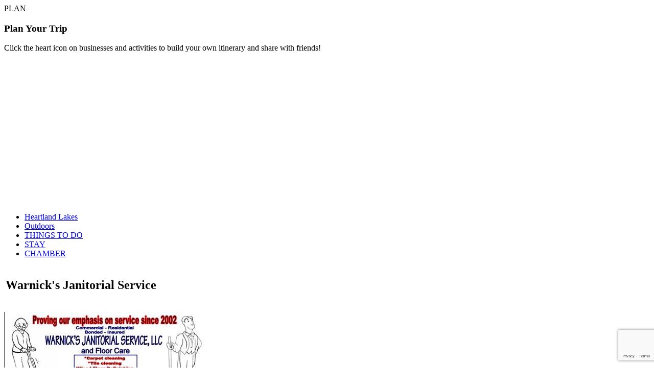

--- FILE ---
content_type: text/html; charset=utf-8
request_url: https://business.parkrapids.com/list/member/warnick-s-janitorial-service-319
body_size: 77121
content:

<!doctype html>
<html>
<head>
<!-- start injected HTML (CCID=91) -->
<!-- page template: https://parkrapids.com/chambermaster-template-chamber_master_heading -->
<title>Warnick's Janitorial Service | Janitorial Service</title>
<base href="https://parkrapids.com/" />
<meta name="keywords" content="Cabin Cleaning cleaning service Commercial Cleaning House Cleaning janitorial maid service odor treatment Office Cleaning carpet shampooing stain removal stripping and waxing Tile floor window cleaning grouted tile Warnicks  " />
<link href="https://business.parkrapids.com/integration/customerdefinedcss?_=pid_mA2" rel="stylesheet" type="text/css" />
<!-- link for rss not inserted -->
<!-- end injected HTML -->
 <script type="text/javascript">
/* <![CDATA[ */
var gform;gform||(document.addEventListener("gform_main_scripts_loaded",function(){gform.scriptsLoaded=!0}),document.addEventListener("gform/theme/scripts_loaded",function(){gform.themeScriptsLoaded=!0}),window.addEventListener("DOMContentLoaded",function(){gform.domLoaded=!0}),gform={domLoaded:!1,scriptsLoaded:!1,themeScriptsLoaded:!1,isFormEditor:()=>"function"==typeof InitializeEditor,callIfLoaded:function(o){return!(!gform.domLoaded||!gform.scriptsLoaded||!gform.themeScriptsLoaded&&!gform.isFormEditor()||(gform.isFormEditor()&&console.warn("The use of gform.initializeOnLoaded() is deprecated in the form editor context and will be removed in Gravity Forms 3.1."),o(),0))},initializeOnLoaded:function(o){gform.callIfLoaded(o)||(document.addEventListener("gform_main_scripts_loaded",()=>{gform.scriptsLoaded=!0,gform.callIfLoaded(o)}),document.addEventListener("gform/theme/scripts_loaded",()=>{gform.themeScriptsLoaded=!0,gform.callIfLoaded(o)}),window.addEventListener("DOMContentLoaded",()=>{gform.domLoaded=!0,gform.callIfLoaded(o)}))},hooks:{action:{},filter:{}},addAction:function(o,r,e,t){gform.addHook("action",o,r,e,t)},addFilter:function(o,r,e,t){gform.addHook("filter",o,r,e,t)},doAction:function(o){gform.doHook("action",o,arguments)},applyFilters:function(o){return gform.doHook("filter",o,arguments)},removeAction:function(o,r){gform.removeHook("action",o,r)},removeFilter:function(o,r,e){gform.removeHook("filter",o,r,e)},addHook:function(o,r,e,t,n){null==gform.hooks[o][r]&&(gform.hooks[o][r]=[]);var d=gform.hooks[o][r];null==n&&(n=r+"_"+d.length),gform.hooks[o][r].push({tag:n,callable:e,priority:t=null==t?10:t})},doHook:function(r,o,e){var t;if(e=Array.prototype.slice.call(e,1),null!=gform.hooks[r][o]&&((o=gform.hooks[r][o]).sort(function(o,r){return o.priority-r.priority}),o.forEach(function(o){"function"!=typeof(t=o.callable)&&(t=window[t]),"action"==r?t.apply(null,e):e[0]=t.apply(null,e)})),"filter"==r)return e[0]},removeHook:function(o,r,t,n){var e;null!=gform.hooks[o][r]&&(e=(e=gform.hooks[o][r]).filter(function(o,r,e){return!!(null!=n&&n!=o.tag||null!=t&&t!=o.priority)}),gform.hooks[o][r]=e)}});
/* ]]> */
</script>

	
	

<!--------------------------------------------------
	META /home/customer/www/parkrapids.com/public_html--------------------------------------------------->
<title></title>
<meta name="viewport" content="width=device-width, initial-scale=1, maximum-scale=1, user-scalable=0">

<!--------------------------------------------------
	CSS
--------------------------------------------------->    
<link rel="stylesheet" media="all" href="https://parkrapids.com/wp-content/themes/mod-parkrapids/css/style.css?v=353">
<link rel="stylesheet" media="all" href="https://parkrapids.com/wp-content/themes/mod-parkrapids/css/style-gravity.css">
<link rel="stylesheet" media="all" href="https://parkrapids.com/wp-content/themes/mod-parkrapids/css/style-fontawesome.css">
<link rel="stylesheet" media="all" href="https://parkrapids.com/wp-content/themes/mod-parkrapids/css/style-ionicons.css">
<link rel="stylesheet" media="all" href="https://parkrapids.com/wp-content/themes/mod-parkrapids/css/style-responsive.css?v=177">

<link rel="stylesheet" media="all" href="https://parkrapids.com/wp-content/themes/mod-parkrapids/css/owl.carousel.css">
<link rel="stylesheet" media="all" href="https://parkrapids.com/wp-content/themes/mod-parkrapids/css/owl.theme.default.css">



<meta name="description" content="Warnick&#39;s Janitorial Service | Janitorial Service" />





<!-- Google tag (gtag.js) -->
<script async src="https://www.googletagmanager.com/gtag/js?id=G-R85H5NZN91"></script>
<script>
  window.dataLayer = window.dataLayer || [];
  function gtag(){dataLayer.push(arguments);}
  gtag('js', new Date());

  gtag('config', 'G-R85H5NZN91');
</script>



<!--------------------------------------------------
	Script
--------------------------------------------------->



<script src="https://ajax.googleapis.com/ajax/libs/jquery/1.11.0/jquery.min.js"></script>
<script type="text/javascript" src="https://parkrapids.com/wp-content/themes/mod-parkrapids/script/owl.carousel.min.js"></script>
<script src="https://parkrapids.com/wp-content/themes/mod-parkrapids/script/jquery-ui.js"></script>
<script type="text/javascript" src="https://parkrapids.com/wp-content/themes/mod-parkrapids/script/shuffle.js"></script>
<script type="text/javascript" src="https://parkrapids.com/wp-content/themes/mod-parkrapids/script/jquery.appear.js"></script>
<!--<script src="https://maps.googleapis.com/maps/api/js?key=AIzaSyDJYulc3fVlm0f5ave1JpuW682TBPdQIJM&callback=initMap"></script> -->


<script type="text/javascript" src="https://parkrapids.com/wp-content/themes/mod-parkrapids/script/jquery.functions.js?v=19157"></script>



<link href='https://parkrapids.com/wp-content/themes/mod-parkrapids/css/fullcalendar.css?v=24572' rel='stylesheet' />
<script src='https://parkrapids.com/wp-content/themes/mod-parkrapids/script/moment.min.js'></script>
<script src='https://parkrapids.com/wp-content/themes/mod-parkrapids/script/fullcalendar.js'></script>
	
	


<link rel="preconnect" href="https://fonts.googleapis.com">
<link rel="preconnect" href="https://fonts.gstatic.com" crossorigin>
<link href="https://fonts.googleapis.com/css2?family=Lato:wght@400;700;900&display=swap" rel="stylesheet">


<link rel="preconnect" href="https://fonts.googleapis.com">
<link rel="preconnect" href="https://fonts.gstatic.com" crossorigin>
<link href="https://fonts.googleapis.com/css2?family=Fira+Sans:wght@500&display=swap" rel="stylesheet">

<link rel="preconnect" href="https://fonts.googleapis.com">
<link rel="preconnect" href="https://fonts.gstatic.com" crossorigin>
<link href="https://fonts.googleapis.com/css2?family=Open+Sans:wght@500;600;700&display=swap" rel="stylesheet">

<!--------------------------------------------------
	Wordpress
--------------------------------------------------->

		<!-- All in One SEO 4.9.1 - aioseo.com -->
	<meta name="description" content="Warnick&#39;s Janitorial Service | Janitorial Service" />
	
	<link rel="canonical" href="https://business.parkrapids.com/list/member/warnick-s-janitorial-service-319" />
	<meta name="generator" content="All in One SEO (AIOSEO) 4.9.1" />
		
		
		
		
		<meta property="article:published_time" content="2024-08-19T19:23:11+00:00" />
		<meta property="article:modified_time" content="2025-04-29T18:39:12+00:00" />
		<meta property="article:publisher" content="https://www.facebook.com/VisitParkRapids" />
		<meta name="twitter:card" content="summary_large_image" />
		<meta name="twitter:site" content="@VisitParkRapids" /><meta name="twitter:description" content="" />
		<meta name="twitter:creator" content="@VisitParkRapids" />
		<script type="application/ld+json" class="aioseo-schema"></script>
		<!-- All in One SEO -->

<style id='wp-img-auto-sizes-contain-inline-css' type='text/css'>
img:is([sizes=auto i],[sizes^="auto," i]){contain-intrinsic-size:3000px 1500px}
/*# sourceURL=wp-img-auto-sizes-contain-inline-css */
</style>
<style id='classic-theme-styles-inline-css' type='text/css'>
/*! This file is auto-generated */
.wp-block-button__link{color:#fff;background-color:#32373c;border-radius:9999px;box-shadow:none;text-decoration:none;padding:calc(.667em + 2px) calc(1.333em + 2px);font-size:1.125em}.wp-block-file__button{background:#32373c;color:#fff;text-decoration:none}
/*# sourceURL=/wp-includes/css/classic-themes.min.css */
</style>
<script type="text/javascript" src="https://parkrapids.com/wp-includes/js/jquery/jquery.min.js?ver=3.7.1" id="jquery-core-js"></script>
<script type="text/javascript" src="https://parkrapids.com/wp-includes/js/jquery/jquery-migrate.min.js?ver=3.4.1" id="jquery-migrate-js"></script>
<script type="text/javascript" id="snazzymaps-js-js-extra">
/* <![CDATA[ */
var SnazzyDataForSnazzyMaps = [];
SnazzyDataForSnazzyMaps={"id":8097,"name":"WY","description":"Map style for WY default color scheme","url":"https:\/\/snazzymaps.com\/style\/8097\/wy","imageUrl":"https:\/\/snazzy-maps-cdn.azureedge.net\/assets\/8097-wy.png?v=20170626083314","json":"[{\"featureType\":\"all\",\"elementType\":\"geometry.fill\",\"stylers\":[{\"weight\":\"2.00\"}]},{\"featureType\":\"all\",\"elementType\":\"geometry.stroke\",\"stylers\":[{\"color\":\"#9c9c9c\"}]},{\"featureType\":\"all\",\"elementType\":\"labels.text\",\"stylers\":[{\"visibility\":\"on\"}]},{\"featureType\":\"landscape\",\"elementType\":\"all\",\"stylers\":[{\"color\":\"#f2f2f2\"}]},{\"featureType\":\"landscape\",\"elementType\":\"geometry.fill\",\"stylers\":[{\"color\":\"#ffffff\"}]},{\"featureType\":\"landscape.man_made\",\"elementType\":\"geometry.fill\",\"stylers\":[{\"color\":\"#ffffff\"}]},{\"featureType\":\"poi\",\"elementType\":\"all\",\"stylers\":[{\"visibility\":\"off\"}]},{\"featureType\":\"road\",\"elementType\":\"all\",\"stylers\":[{\"saturation\":-100},{\"lightness\":45}]},{\"featureType\":\"road\",\"elementType\":\"geometry.fill\",\"stylers\":[{\"color\":\"#eeeeee\"}]},{\"featureType\":\"road\",\"elementType\":\"labels.text.fill\",\"stylers\":[{\"color\":\"#7b7b7b\"}]},{\"featureType\":\"road\",\"elementType\":\"labels.text.stroke\",\"stylers\":[{\"color\":\"#ffffff\"}]},{\"featureType\":\"road.highway\",\"elementType\":\"all\",\"stylers\":[{\"visibility\":\"simplified\"}]},{\"featureType\":\"road.arterial\",\"elementType\":\"labels.icon\",\"stylers\":[{\"visibility\":\"off\"}]},{\"featureType\":\"transit\",\"elementType\":\"all\",\"stylers\":[{\"visibility\":\"off\"}]},{\"featureType\":\"water\",\"elementType\":\"all\",\"stylers\":[{\"color\":\"#46bcec\"},{\"visibility\":\"on\"}]},{\"featureType\":\"water\",\"elementType\":\"geometry.fill\",\"stylers\":[{\"color\":\"#c8d7d4\"}]},{\"featureType\":\"water\",\"elementType\":\"labels.text.fill\",\"stylers\":[{\"color\":\"#070707\"}]},{\"featureType\":\"water\",\"elementType\":\"labels.text.stroke\",\"stylers\":[{\"color\":\"#ffffff\"}]}]","views":2175521,"favorites":5871,"createdBy":{"name":"StipeP","url":null},"createdOn":"2015-02-13T16:12:31.48","tags":["greyscale","light","monochrome"],"colors":["multi"]};
//# sourceURL=snazzymaps-js-js-extra
/* ]]> */
</script>
<script type="text/javascript" src="https://parkrapids.com/wp-content/plugins/snazzy-maps/snazzymaps.js?ver=1.5.0" id="snazzymaps-js-js"></script>
<link rel="icon" href="https://parkrapids.com/wp-content/uploads/2024/08/cropped-favicon-32x32.png" sizes="32x32" />
<link rel="icon" href="https://parkrapids.com/wp-content/uploads/2024/08/cropped-favicon-192x192.png" sizes="192x192" />
<link rel="apple-touch-icon" href="https://parkrapids.com/wp-content/uploads/2024/08/cropped-favicon-180x180.png" />
<meta name="msapplication-TileImage" content="https://parkrapids.com/wp-content/uploads/2024/08/cropped-favicon-270x270.png" />



<script type="text/javascript">
var stylesheet_directory_uri = "https://parkrapids.com/wp-content/themes/mod-parkrapids";
var main_url = "https://parkrapids.com";
</script>



<!-- Google tag (gtag.js) --> <script async src="https://www.googletagmanager.com/gtag/js?id=G-K5CJVGH61H"></script> <script> window.dataLayer = window.dataLayer || []; function gtag(){dataLayer.push(arguments);} gtag('js', new Date()); gtag('config', 'G-K5CJVGH61H'); </script>



<style id='global-styles-inline-css' type='text/css'>
:root{--wp--preset--aspect-ratio--square: 1;--wp--preset--aspect-ratio--4-3: 4/3;--wp--preset--aspect-ratio--3-4: 3/4;--wp--preset--aspect-ratio--3-2: 3/2;--wp--preset--aspect-ratio--2-3: 2/3;--wp--preset--aspect-ratio--16-9: 16/9;--wp--preset--aspect-ratio--9-16: 9/16;--wp--preset--color--black: #000000;--wp--preset--color--cyan-bluish-gray: #abb8c3;--wp--preset--color--white: #ffffff;--wp--preset--color--pale-pink: #f78da7;--wp--preset--color--vivid-red: #cf2e2e;--wp--preset--color--luminous-vivid-orange: #ff6900;--wp--preset--color--luminous-vivid-amber: #fcb900;--wp--preset--color--light-green-cyan: #7bdcb5;--wp--preset--color--vivid-green-cyan: #00d084;--wp--preset--color--pale-cyan-blue: #8ed1fc;--wp--preset--color--vivid-cyan-blue: #0693e3;--wp--preset--color--vivid-purple: #9b51e0;--wp--preset--gradient--vivid-cyan-blue-to-vivid-purple: linear-gradient(135deg,rgb(6,147,227) 0%,rgb(155,81,224) 100%);--wp--preset--gradient--light-green-cyan-to-vivid-green-cyan: linear-gradient(135deg,rgb(122,220,180) 0%,rgb(0,208,130) 100%);--wp--preset--gradient--luminous-vivid-amber-to-luminous-vivid-orange: linear-gradient(135deg,rgb(252,185,0) 0%,rgb(255,105,0) 100%);--wp--preset--gradient--luminous-vivid-orange-to-vivid-red: linear-gradient(135deg,rgb(255,105,0) 0%,rgb(207,46,46) 100%);--wp--preset--gradient--very-light-gray-to-cyan-bluish-gray: linear-gradient(135deg,rgb(238,238,238) 0%,rgb(169,184,195) 100%);--wp--preset--gradient--cool-to-warm-spectrum: linear-gradient(135deg,rgb(74,234,220) 0%,rgb(151,120,209) 20%,rgb(207,42,186) 40%,rgb(238,44,130) 60%,rgb(251,105,98) 80%,rgb(254,248,76) 100%);--wp--preset--gradient--blush-light-purple: linear-gradient(135deg,rgb(255,206,236) 0%,rgb(152,150,240) 100%);--wp--preset--gradient--blush-bordeaux: linear-gradient(135deg,rgb(254,205,165) 0%,rgb(254,45,45) 50%,rgb(107,0,62) 100%);--wp--preset--gradient--luminous-dusk: linear-gradient(135deg,rgb(255,203,112) 0%,rgb(199,81,192) 50%,rgb(65,88,208) 100%);--wp--preset--gradient--pale-ocean: linear-gradient(135deg,rgb(255,245,203) 0%,rgb(182,227,212) 50%,rgb(51,167,181) 100%);--wp--preset--gradient--electric-grass: linear-gradient(135deg,rgb(202,248,128) 0%,rgb(113,206,126) 100%);--wp--preset--gradient--midnight: linear-gradient(135deg,rgb(2,3,129) 0%,rgb(40,116,252) 100%);--wp--preset--font-size--small: 13px;--wp--preset--font-size--medium: 20px;--wp--preset--font-size--large: 36px;--wp--preset--font-size--x-large: 42px;--wp--preset--spacing--20: 0.44rem;--wp--preset--spacing--30: 0.67rem;--wp--preset--spacing--40: 1rem;--wp--preset--spacing--50: 1.5rem;--wp--preset--spacing--60: 2.25rem;--wp--preset--spacing--70: 3.38rem;--wp--preset--spacing--80: 5.06rem;--wp--preset--shadow--natural: 6px 6px 9px rgba(0, 0, 0, 0.2);--wp--preset--shadow--deep: 12px 12px 50px rgba(0, 0, 0, 0.4);--wp--preset--shadow--sharp: 6px 6px 0px rgba(0, 0, 0, 0.2);--wp--preset--shadow--outlined: 6px 6px 0px -3px rgb(255, 255, 255), 6px 6px rgb(0, 0, 0);--wp--preset--shadow--crisp: 6px 6px 0px rgb(0, 0, 0);}:where(.is-layout-flex){gap: 0.5em;}:where(.is-layout-grid){gap: 0.5em;}body .is-layout-flex{display: flex;}.is-layout-flex{flex-wrap: wrap;align-items: center;}.is-layout-flex > :is(*, div){margin: 0;}body .is-layout-grid{display: grid;}.is-layout-grid > :is(*, div){margin: 0;}:where(.wp-block-columns.is-layout-flex){gap: 2em;}:where(.wp-block-columns.is-layout-grid){gap: 2em;}:where(.wp-block-post-template.is-layout-flex){gap: 1.25em;}:where(.wp-block-post-template.is-layout-grid){gap: 1.25em;}.has-black-color{color: var(--wp--preset--color--black) !important;}.has-cyan-bluish-gray-color{color: var(--wp--preset--color--cyan-bluish-gray) !important;}.has-white-color{color: var(--wp--preset--color--white) !important;}.has-pale-pink-color{color: var(--wp--preset--color--pale-pink) !important;}.has-vivid-red-color{color: var(--wp--preset--color--vivid-red) !important;}.has-luminous-vivid-orange-color{color: var(--wp--preset--color--luminous-vivid-orange) !important;}.has-luminous-vivid-amber-color{color: var(--wp--preset--color--luminous-vivid-amber) !important;}.has-light-green-cyan-color{color: var(--wp--preset--color--light-green-cyan) !important;}.has-vivid-green-cyan-color{color: var(--wp--preset--color--vivid-green-cyan) !important;}.has-pale-cyan-blue-color{color: var(--wp--preset--color--pale-cyan-blue) !important;}.has-vivid-cyan-blue-color{color: var(--wp--preset--color--vivid-cyan-blue) !important;}.has-vivid-purple-color{color: var(--wp--preset--color--vivid-purple) !important;}.has-black-background-color{background-color: var(--wp--preset--color--black) !important;}.has-cyan-bluish-gray-background-color{background-color: var(--wp--preset--color--cyan-bluish-gray) !important;}.has-white-background-color{background-color: var(--wp--preset--color--white) !important;}.has-pale-pink-background-color{background-color: var(--wp--preset--color--pale-pink) !important;}.has-vivid-red-background-color{background-color: var(--wp--preset--color--vivid-red) !important;}.has-luminous-vivid-orange-background-color{background-color: var(--wp--preset--color--luminous-vivid-orange) !important;}.has-luminous-vivid-amber-background-color{background-color: var(--wp--preset--color--luminous-vivid-amber) !important;}.has-light-green-cyan-background-color{background-color: var(--wp--preset--color--light-green-cyan) !important;}.has-vivid-green-cyan-background-color{background-color: var(--wp--preset--color--vivid-green-cyan) !important;}.has-pale-cyan-blue-background-color{background-color: var(--wp--preset--color--pale-cyan-blue) !important;}.has-vivid-cyan-blue-background-color{background-color: var(--wp--preset--color--vivid-cyan-blue) !important;}.has-vivid-purple-background-color{background-color: var(--wp--preset--color--vivid-purple) !important;}.has-black-border-color{border-color: var(--wp--preset--color--black) !important;}.has-cyan-bluish-gray-border-color{border-color: var(--wp--preset--color--cyan-bluish-gray) !important;}.has-white-border-color{border-color: var(--wp--preset--color--white) !important;}.has-pale-pink-border-color{border-color: var(--wp--preset--color--pale-pink) !important;}.has-vivid-red-border-color{border-color: var(--wp--preset--color--vivid-red) !important;}.has-luminous-vivid-orange-border-color{border-color: var(--wp--preset--color--luminous-vivid-orange) !important;}.has-luminous-vivid-amber-border-color{border-color: var(--wp--preset--color--luminous-vivid-amber) !important;}.has-light-green-cyan-border-color{border-color: var(--wp--preset--color--light-green-cyan) !important;}.has-vivid-green-cyan-border-color{border-color: var(--wp--preset--color--vivid-green-cyan) !important;}.has-pale-cyan-blue-border-color{border-color: var(--wp--preset--color--pale-cyan-blue) !important;}.has-vivid-cyan-blue-border-color{border-color: var(--wp--preset--color--vivid-cyan-blue) !important;}.has-vivid-purple-border-color{border-color: var(--wp--preset--color--vivid-purple) !important;}.has-vivid-cyan-blue-to-vivid-purple-gradient-background{background: var(--wp--preset--gradient--vivid-cyan-blue-to-vivid-purple) !important;}.has-light-green-cyan-to-vivid-green-cyan-gradient-background{background: var(--wp--preset--gradient--light-green-cyan-to-vivid-green-cyan) !important;}.has-luminous-vivid-amber-to-luminous-vivid-orange-gradient-background{background: var(--wp--preset--gradient--luminous-vivid-amber-to-luminous-vivid-orange) !important;}.has-luminous-vivid-orange-to-vivid-red-gradient-background{background: var(--wp--preset--gradient--luminous-vivid-orange-to-vivid-red) !important;}.has-very-light-gray-to-cyan-bluish-gray-gradient-background{background: var(--wp--preset--gradient--very-light-gray-to-cyan-bluish-gray) !important;}.has-cool-to-warm-spectrum-gradient-background{background: var(--wp--preset--gradient--cool-to-warm-spectrum) !important;}.has-blush-light-purple-gradient-background{background: var(--wp--preset--gradient--blush-light-purple) !important;}.has-blush-bordeaux-gradient-background{background: var(--wp--preset--gradient--blush-bordeaux) !important;}.has-luminous-dusk-gradient-background{background: var(--wp--preset--gradient--luminous-dusk) !important;}.has-pale-ocean-gradient-background{background: var(--wp--preset--gradient--pale-ocean) !important;}.has-electric-grass-gradient-background{background: var(--wp--preset--gradient--electric-grass) !important;}.has-midnight-gradient-background{background: var(--wp--preset--gradient--midnight) !important;}.has-small-font-size{font-size: var(--wp--preset--font-size--small) !important;}.has-medium-font-size{font-size: var(--wp--preset--font-size--medium) !important;}.has-large-font-size{font-size: var(--wp--preset--font-size--large) !important;}.has-x-large-font-size{font-size: var(--wp--preset--font-size--x-large) !important;}
/*# sourceURL=global-styles-inline-css */
</style>
<link rel='stylesheet' id='gravity_forms_theme_reset-css' href='https://parkrapids.com/wp-content/plugins/gravityforms/assets/css/dist/gravity-forms-theme-reset.min.css?ver=2.9.23' type='text/css' media='all' />
<link rel='stylesheet' id='gravity_forms_theme_foundation-css' href='https://parkrapids.com/wp-content/plugins/gravityforms/assets/css/dist/gravity-forms-theme-foundation.min.css?ver=2.9.23' type='text/css' media='all' />
<link rel='stylesheet' id='gravity_forms_theme_framework-css' href='https://parkrapids.com/wp-content/plugins/gravityforms/assets/css/dist/gravity-forms-theme-framework.min.css?ver=2.9.23' type='text/css' media='all' />
<link rel='stylesheet' id='gravity_forms_orbital_theme-css' href='https://parkrapids.com/wp-content/plugins/gravityforms/assets/css/dist/gravity-forms-orbital-theme.min.css?ver=2.9.23' type='text/css' media='all' />
    <!-- jQuery first, then Popper.js, then Bootstrap JS -->
    <script src="https://code.jquery.com/jquery-3.7.1.min.js" crossorigin="anonymous"></script>
    <script type="text/javascript" src="https://code.jquery.com/ui/1.13.2/jquery-ui.min.js"></script>
<script src="https://business.parkrapids.com/Content/bundles/SEO4?v=jX-Yo1jNxYBrX6Ffq1gbxQahkKjKjLSiGjCSMnG9UuU1"></script>
    <script type="text/javascript" src="https://ajax.aspnetcdn.com/ajax/globalize/0.1.1/globalize.min.js"></script>
    <script type="text/javascript" src="https://ajax.aspnetcdn.com/ajax/globalize/0.1.1/cultures/globalize.culture.en-US.js"></script>
    <!-- Required meta tags -->
    <meta charset="utf-8">
    <meta name="viewport" content="width=device-width, initial-scale=1, shrink-to-fit=no">
    <link rel="stylesheet" href="https://code.jquery.com/ui/1.13.2/themes/base/jquery-ui.css" type="text/css" media="all" />
    <script type="text/javascript">
        var MNI = MNI || {};
        MNI.CurrentCulture = 'en-US';
        MNI.CultureDateFormat = 'M/d/yyyy';
        MNI.BaseUrl = 'https://business.parkrapids.com';
        MNI.jQuery = jQuery.noConflict(true);
        MNI.Page = {
            Domain: 'business.parkrapids.com',
            Context: 299,
            Category: null,
            Member: 319,
            MemberPagePopup: true
        };
        MNI.LayoutPromise = new Promise(function (resolve) {
            MNI.LayoutResolution = resolve;
        });
        MNI.MemberFilterUrl = 'list';
    </script>


    <script src="https://www.google.com/recaptcha/enterprise.js?render=6LfI_T8rAAAAAMkWHrLP_GfSf3tLy9tKa839wcWa" async defer></script>
    <script>

        const SITE_KEY = '6LfI_T8rAAAAAMkWHrLP_GfSf3tLy9tKa839wcWa';

        // Repeatedly check if grecaptcha has been loaded, and call the callback once it's available
        function waitForGrecaptcha(callback, retries = 10, interval = 1000) {
            if (typeof grecaptcha !== 'undefined' && grecaptcha.enterprise.execute) {
                callback();
            } else if (retries > 0) { 
                setTimeout(() => {
                    waitForGrecaptcha(callback, retries - 1, interval);
                }, interval);
            } else {
                console.error("grecaptcha is not available after multiple attempts");
            }
        }

        // Generates a reCAPTCHA v3 token using grecaptcha.enterprise and injects it into the given form.
        // If the token input doesn't exist, it creates one. Then it executes the callback with the token.
        function setReCaptchaToken(formElement, callback, action = 'submit') {
            grecaptcha.enterprise.ready(function () {
                grecaptcha.enterprise.execute(SITE_KEY, { action: action }).then(function (token) {

                    MNI.jQuery(function ($) {
                        let input = $(formElement).find("input[name='g-recaptcha-v3']");

                        if (input.length === 0) {
                            input = $('<input>', {
                                type: 'hidden',
                                name: 'g-recaptcha-v3',
                                value: token
                            });
                            $(formElement).append(input);
                        }
                        else
                            $(input).val(token);

                        if (typeof callback === 'function') callback(token);
                    })

                });
            });
        }

    </script>




<script src="https://business.parkrapids.com/Content/bundles/MNI?v=34V3-w6z5bLW9Yl7pjO3C5tja0TdKeHFrpRQ0eCPbz81"></script>


    <meta property='og:url' content='https://business.parkrapids.com/list/member/warnick-s-janitorial-service-319' />
<meta property='og:title' content='Warnick&#39;s Janitorial Service' />
<meta property='og:description' content='A full-service cleaning company' />
<meta property='og:image' content='https://chambermaster.blob.core.windows.net/images/members/91/319/MemLogo_New Business Card JPEG.jpg' />

    <!-- Bootstrap CSS -->
    <link type="text/css" href="https://business.parkrapids.com/Content/SEO4/css/bootstrap/bootstrap-ns.min.css" rel="stylesheet" />
<link href="https://business.parkrapids.com/Content/SEO4/css/fontawesome/css/fa.bundle?v=ruPA372u21djZ69Q5Ysnch4rq1PR55j8o6h6btgP60M1" rel="stylesheet"/>
<link href="https://business.parkrapids.com/Content/SEO4/css/v4-module.bundle?v=teKUclOSNwyO4iQ2s3q00X0U2jxs0Mkz0T6S0f4p_241" rel="stylesheet"/>
<meta name="referrer" content="origin" />
<script>window.CMS=1;</script>
<!-- IE7 Style Hack -->

<!--[if IE 7]>
<style type="text/css">
    .mn-dealsbuttons {width:100% !important;}
    #mn-ql ul li {width:49% !important;}
</style>
<![endif]-->

<!--

ORIGINAL MODULE TEMPLATE PAGES

Events: http://parkrapids.com/chambermaster/events.html

--></head>
<body>
	
	
	
	


<div id="cart">
	<div class="content"><i class="fa fa-heart"></i><span>PLAN</span></div>
	<div id="list">
		<div class="closeme"><i class="ion ion-android-close"></i></div>
		<div class="overflow" onclick="shareItinerary();"><div class="circle"></div><div class="circle"></div><div class="circle"></div></div>
		<div class="headline">
			<h3>Plan Your Trip</h3>
			<div class="bodycopy">
				Click the heart icon on businesses and activities to build your own itinerary and share with friends!
			</div>
		</div>
		<div id="items"></div>
	</div>
</div>














<div class="superwrapper">


<!--
<div class="menu-primary-menu-container"><ul id="menu-primary-menu" class="menu"><li id="menu-item-18" class="menu-item menu-item-type-post_type menu-item-object-page menu-item-home menu-item-has-children menu-item-18"><a href="https://parkrapids.com/">Home</a>
<ul class="sub-menu">
	<li id="menu-item-19" class="menu-item menu-item-type-post_type menu-item-object-page menu-item-19"><a href="https://parkrapids.com/heartland-lakes">Heartland Lakes</a></li>
	<li id="menu-item-21" class="menu-item menu-item-type-post_type menu-item-object-page menu-item-21"><a href="https://parkrapids.com/outdoors">Outdoors</a></li>
	<li id="menu-item-23" class="menu-item menu-item-type-post_type menu-item-object-page menu-item-23"><a href="https://parkrapids.com/stay">Stay</a></li>
	<li id="menu-item-20" class="menu-item menu-item-type-post_type menu-item-object-page menu-item-20"><a href="https://parkrapids.com/events">Events</a></li>
	<li id="menu-item-22" class="menu-item menu-item-type-post_type menu-item-object-page menu-item-22"><a href="https://parkrapids.com/plan">Plan</a></li>
	<li id="menu-item-29" class="menu-item menu-item-type-post_type menu-item-object-page menu-item-has-children menu-item-29"><a href="https://parkrapids.com/chamber">Chamber</a>
	<ul class="sub-menu">
		<li id="menu-item-28" class="menu-item menu-item-type-custom menu-item-object-custom menu-item-28"><a href="https://business.parkrapids.com/list/">Member Directory</a></li>
	</ul>
</li>
</ul>
</li>
</ul></div><br><br>

<br><br>


-->











<section id="main" class="secondary" >
	<div class="wrapper_wide wrapper" style="background-image:url('https://parkrapids.com/wp-content/uploads/2025/04/Park-Rapids-Downtown.jpg');">
		
		
		<div id="navigation">
			<a href="https://parkrapids.com">
				<svg version="1.1" id="Layer_1" xmlns="http://www.w3.org/2000/svg" xmlns:xlink="http://www.w3.org/1999/xlink" x="0px" y="0px"
					 viewBox="0 0 252 58.3" style="enable-background:new 0 0 252 58.3;" xml:space="preserve">
				<style type="text/css">
					.st0{fill:#FFFFFF;}
				</style>
				<g>
					<path class="st0" d="M2.2,36.9c0-0.2,0.1-0.2,0.2-0.2h3.7c0.1,0,0.2,0.1,0.2,0.2v9.8h5.5c0.2,0,0.2,0.1,0.2,0.2V50
						c0,0.2-0.1,0.2-0.2,0.2H2.5c-0.2,0-0.2-0.1-0.2-0.2V36.9z"/>
					<path class="st0" d="M18.6,47.1c-0.1,0.5-0.3,1-0.4,1.5c-0.1,0.5-0.3,1-0.4,1.5c0,0.1-0.1,0.2-0.2,0.2h-3.9c-0.1,0-0.2,0-0.2-0.1
						c0-0.1,0-0.1,0-0.2l4.2-13.2c0-0.1,0.1-0.2,0.2-0.2h5c0.1,0,0.2,0.1,0.2,0.2L27.5,50c0,0.1,0,0.1,0,0.2c0,0.1-0.1,0.1-0.2,0.1h-4.1
						c0,0-0.1,0-0.1-0.1c0,0-0.1-0.1-0.1-0.1l-0.9-3H18.6z M21.4,43.9c-0.1-0.3-0.2-0.7-0.3-1c-0.1-0.3-0.2-0.7-0.3-1
						c-0.1-0.2-0.1-0.4-0.2-0.7c-0.1-0.2-0.2-0.5-0.2-0.7l0,0c0-0.1,0-0.2-0.1-0.2c0,0,0,0,0,0c0,0,0-0.1-0.1-0.2c0,0.1,0,0.1-0.1,0.2
						c0,0.1,0,0.2,0,0.2c-0.1,0.2-0.1,0.4-0.2,0.7c-0.1,0.2-0.1,0.4-0.2,0.6h0c-0.1,0.4-0.2,0.7-0.3,1c-0.1,0.3-0.2,0.6-0.3,1H21.4z"/>
					<path class="st0" d="M29,36.9c0-0.2,0.1-0.2,0.2-0.2h3.6c0.2,0,0.2,0.1,0.2,0.2l0,4.7c0.1-0.1,0.2-0.2,0.2-0.3
						c0.1-0.1,0.1-0.2,0.2-0.3c0-0.1,0.1-0.1,0.1-0.1l2.9-4.2c0.1-0.1,0.1-0.1,0.2-0.1h4.7c0.1,0,0.2,0,0.2,0.1c0,0.1,0,0.2,0,0.2
						l-4.5,5.4c0.8,1.3,1.6,2.5,2.4,3.7c0.8,1.2,1.6,2.5,2.4,3.7c0.1,0.1,0.1,0.2,0,0.2c0,0.1-0.1,0.1-0.2,0.1h-4.3
						c-0.1,0-0.1,0-0.2-0.1l-3-5.1c-0.2,0.2-0.3,0.4-0.5,0.6c-0.2,0.2-0.3,0.4-0.5,0.6V50c0,0.2-0.1,0.2-0.2,0.2h-3.6
						c-0.2,0-0.2-0.1-0.2-0.2V36.9z"/>
					<path class="st0" d="M52.9,44.8c0,0.2-0.1,0.2-0.2,0.2h-5.1v1.8h5.7c0.1,0,0.2,0.1,0.2,0.2v3c0,0.2-0.1,0.2-0.2,0.2h-9.7
						c-0.1,0-0.2-0.1-0.2-0.2V36.9c0-0.2,0.1-0.2,0.2-0.2H53c0.2,0,0.2,0.1,0.2,0.2v3c0,0.1-0.1,0.2-0.2,0.2h-5.4v1.6h5.1
						c0.1,0,0.2,0.1,0.2,0.2V44.8z"/>
					<path class="st0" d="M56,46.3c0-0.1,0.1-0.1,0.1-0.2c0.1,0,0.1,0,0.2,0c0.4,0.2,1,0.4,1.6,0.6c0.6,0.2,1.3,0.3,2.1,0.3
						c1.1,0,1.6-0.3,1.6-0.8c0-0.4-0.7-0.8-2-1.2c-0.6-0.2-1.1-0.4-1.6-0.6c-0.5-0.2-1-0.5-1.4-0.9c-0.4-0.3-0.7-0.8-0.9-1.2
						c-0.2-0.5-0.3-1-0.3-1.6c0-0.6,0.1-1.2,0.4-1.7c0.3-0.5,0.7-1,1.2-1.4c0.5-0.4,1.1-0.7,1.8-0.9c0.7-0.2,1.5-0.3,2.4-0.3
						c0.9,0,1.7,0.1,2.4,0.2c0.7,0.1,1.2,0.3,1.7,0.5c0.1,0.1,0.2,0.1,0.1,0.3l-0.8,2.9c-0.1,0.2-0.2,0.2-0.3,0.2
						c-0.3-0.1-0.7-0.3-1.3-0.4c-0.5-0.2-1.2-0.2-1.9-0.2c-0.5,0-0.8,0.1-1.1,0.2c-0.3,0.1-0.4,0.3-0.4,0.5c0,0.3,0.2,0.5,0.6,0.6
						c0.4,0.2,1,0.4,1.8,0.6c1.3,0.4,2.3,1,3,1.7c0.6,0.7,1,1.6,1,2.6c0,0.6-0.1,1.1-0.4,1.7c-0.2,0.5-0.6,1-1.1,1.4
						c-0.5,0.4-1.1,0.8-1.9,1c-0.8,0.2-1.7,0.4-2.8,0.4c-0.4,0-0.9,0-1.3-0.1c-0.4-0.1-0.8-0.1-1.2-0.2c-0.4-0.1-0.7-0.2-1-0.3
						c-0.3-0.1-0.6-0.2-0.8-0.3c-0.1,0-0.1-0.1-0.1-0.1c0-0.1,0-0.1,0-0.1L56,46.3z"/>
					<path class="st0" d="M76,47.1c-0.1,0.5-0.3,1-0.4,1.5c-0.1,0.5-0.3,1-0.4,1.5c0,0.1-0.1,0.2-0.2,0.2h-3.9c-0.1,0-0.2,0-0.2-0.1
						c0-0.1,0-0.1,0-0.2l4.2-13.2c0-0.1,0.1-0.2,0.2-0.2h5c0.1,0,0.2,0.1,0.2,0.2L85,50c0,0.1,0,0.1,0,0.2c0,0.1-0.1,0.1-0.2,0.1h-4.1
						c0,0-0.1,0-0.1-0.1c0,0-0.1-0.1-0.1-0.1l-0.9-3H76z M78.8,43.9c-0.1-0.3-0.2-0.7-0.3-1c-0.1-0.3-0.2-0.7-0.3-1
						c-0.1-0.2-0.1-0.4-0.2-0.7c-0.1-0.2-0.2-0.5-0.2-0.7l0,0c0-0.1,0-0.2-0.1-0.2c0,0,0,0,0,0c0,0,0-0.1-0.1-0.2c0,0.1,0,0.1-0.1,0.2
						c0,0.1,0,0.2-0.1,0.2c-0.1,0.2-0.1,0.4-0.2,0.7c-0.1,0.2-0.1,0.4-0.2,0.6h0c-0.1,0.4-0.2,0.7-0.3,1c-0.1,0.3-0.2,0.6-0.3,1H78.8z"
						/>
					<path class="st0" d="M86.4,37.1c0-0.1,0.1-0.2,0.2-0.2c0.5-0.1,1.2-0.2,2-0.2c0.8-0.1,1.7-0.1,2.7-0.1c1.1,0,2.1,0.1,2.9,0.3
						c0.8,0.2,1.4,0.5,1.9,0.8c0.5,0.3,0.8,0.7,1.1,1.3c0.3,0.5,0.4,1.1,0.4,1.8c0,0.4-0.1,0.8-0.2,1.1c-0.1,0.3-0.3,0.7-0.5,0.9
						c-0.2,0.3-0.4,0.5-0.7,0.7c-0.2,0.2-0.5,0.4-0.7,0.5c0.3,0.2,0.6,0.5,0.9,0.9c0.2,0.4,0.4,0.8,0.6,1.3c0.1,0.3,0.2,0.6,0.3,1
						c0.1,0.3,0.2,0.7,0.3,1c0.1,0.4,0.2,0.7,0.3,1.1c0.1,0.3,0.2,0.6,0.2,0.7c0,0.1,0,0.2,0,0.2c0,0.1-0.1,0.1-0.2,0.1h-3.7
						c-0.1,0-0.2,0-0.2-0.1c-0.1-0.2-0.2-0.5-0.4-1c-0.2-0.5-0.4-1.2-0.6-2.1c-0.1-0.4-0.2-0.7-0.3-0.9c-0.1-0.2-0.2-0.4-0.4-0.5
						c-0.1-0.1-0.3-0.2-0.5-0.3c-0.2,0-0.4-0.1-0.7-0.1h-0.4V50c0,0.2-0.1,0.2-0.2,0.2h-3.6c-0.2,0-0.2-0.1-0.2-0.2V37.1z M90.6,42.3
						h0.8c0.6,0,1.2-0.1,1.5-0.4c0.4-0.2,0.6-0.6,0.6-1c0-0.4-0.2-0.8-0.5-1c-0.3-0.2-0.7-0.3-1.3-0.3H91c-0.2,0-0.3,0-0.4,0V42.3z"/>
					<path class="st0" d="M108.9,44.8c0,0.2-0.1,0.2-0.2,0.2h-5.1v1.8h5.7c0.1,0,0.2,0.1,0.2,0.2v3c0,0.2-0.1,0.2-0.2,0.2h-9.7
						c-0.1,0-0.2-0.1-0.2-0.2V36.9c0-0.2,0.1-0.2,0.2-0.2h9.4c0.2,0,0.2,0.1,0.2,0.2v3c0,0.1-0.1,0.2-0.2,0.2h-5.4v1.6h5.1
						c0.1,0,0.2,0.1,0.2,0.2V44.8z"/>
					<g>
						<path class="st0" d="M116.2,47.1c-0.1,0.5-0.3,1-0.4,1.5c-0.1,0.5-0.3,1-0.4,1.5c0,0.1-0.1,0.2-0.2,0.2h-3.9c-0.1,0-0.2,0-0.2-0.1
							c0-0.1,0-0.1,0-0.2l4.2-13.2c0-0.1,0.1-0.2,0.2-0.2h5c0.1,0,0.2,0.1,0.2,0.2l4.4,13.2c0,0.1,0,0.1,0,0.2c0,0.1-0.1,0.1-0.2,0.1
							h-4.1c0,0-0.1,0-0.1-0.1c0,0-0.1-0.1-0.1-0.1l-0.9-3H116.2z M118.9,43.9c-0.1-0.3-0.2-0.7-0.3-1c-0.1-0.3-0.2-0.7-0.3-1
							c-0.1-0.2-0.1-0.4-0.2-0.7c-0.1-0.2-0.2-0.5-0.2-0.7l0,0c0-0.1,0-0.2-0.1-0.2c0,0,0,0,0,0c0,0,0-0.1-0.1-0.2c0,0.1,0,0.1-0.1,0.2
							c0,0.1,0,0.2-0.1,0.2c-0.1,0.2-0.1,0.4-0.2,0.7c-0.1,0.2-0.1,0.4-0.2,0.6h0c-0.1,0.4-0.2,0.7-0.3,1c-0.1,0.3-0.2,0.6-0.3,1H118.9z
							"/>
						<path class="st0" d="M130.5,34.3c0,0,3.4,7.6,12.6,8.7c7.3,0.9,14.6-1.4,22.9-3.3c11.7-2.7,31.8-12,56.2-8.6
							c16.3,2.2,19.3,19.9,8.4,25.9c-0.7,0.4,0.6-1.2,0.8-3.4c0.2-2.2,2.7-18.8-21-17c-23.8,1.8-42.4,10.3-62.4,10.9
							C130.2,48,130.5,34.3,130.5,34.3"/>
						<path class="st0" d="M183.9,48c0,0,22.6-10.1,36.6-6.6c10,2.5,10.8,16.1-4.6,15.7c-15.4-0.4-8.8-9.5-5.5-10
							c0.4-0.1-4.4,3.3,0.2,5.8c4.5,2.5,16.4-1.2,11-6.6C216.2,41,183.9,48,183.9,48"/>
					</g>
					<path class="st0" d="M149.3,2.9h4.6l9.5,23.1c1.2,2.9,1.5,3.6,3.5,4.1v0.7h-12v-0.7c1-0.2,1.8-0.7,1.8-1.7c0-0.6-0.2-1.3-0.4-1.8
						l-1.4-3.6h-10.3l-1.5,3.7c-0.4,1-0.4,1.3-0.4,1.7c0,1.3,1.2,1.5,1.9,1.7v0.7h-8.8v-0.7c1.7-0.2,2.2-1.3,3.2-3.5L149.3,2.9z
						 M146.3,19.3h7.1l-3.5-8.7L146.3,19.3z"/>
					<path class="st0" d="M167.7,7.6c0-3.1-0.8-3.7-2.5-3.9V3h13.5c2.7,0,7.3,0,9.3,4.2c0.5,1.1,0.7,2.4,0.7,3.7c0,1.4-0.2,3.9-2.7,6
						c-2.4,2.1-5.5,2.4-7.6,2.4c-1.6,0-2.6-0.2-3.6-0.4v6.8c0,2.6,0.2,4.1,2.6,4.4v0.7h-12.3v-0.7c2.3-0.5,2.5-1.5,2.5-4V7.6z M174.9,15
						c0.5,0.1,1.3,0.2,2.2,0.2c3.4,0,4.5-2.2,4.5-4.4c0-3.7-2.8-4-4.9-4h-1.7V15z"/>
					<path class="st0" d="M232.4,23.4h0.7c0.7,2.9,3.1,4,6,4c2.5,0,5-1.3,5-4.2c0-2.3-2.2-3.4-3.5-4l-2.3-1.1c-2-1.1-5.5-3-5.5-7.4
						c0-6,5.3-8.4,10.6-8.4c3.6,0,6,0.9,7.1,1.3v6.5h-0.7c-0.9-2.7-2.5-3.9-5.4-3.9c-2.6,0-4.5,1.5-4.5,3.6c0,2.1,2,3.1,4.4,4.3l1.4,0.7
						c3.3,1.6,5.7,3.8,5.7,7.8c0,5.4-4.7,8.8-10.9,8.8c-2.8,0-6.5-0.5-8.2-1.5V23.4z"/>
					<path class="st0" d="M129.5,9.3c0,3-2.2,4.4-5.7,4.4h-1.2V4.9h2c1,0,2.3,0,3.4,0.9C128.4,6.2,129.5,7.2,129.5,9.3 M151.8,35.1
						c-0.2-0.8-0.4-1.1-0.4-0.9c-0.1,2.1-4.1,3.9-9.1,0.1c-4.4-3.4-8.2-14.9-9.2-18.4c1.1-0.7,2.3-1.5,3.3-3.5c0.6-1.1,0.9-2.4,0.9-3.7
						c0-2.7-1.4-5.1-3.4-6.5c-2.3-1.4-5-1.5-7.3-1.5h-14.5v0.7c2.4,0.3,2.6,1.4,2.6,3.7v21c0,2-0.2,3.5-2.6,3.9v0.7h13.1v-0.7
						c-2.1-0.5-2.8-1.1-2.8-3.7v-8.6c0.5,0,1,0.1,1.4,0.1c0.4,0,0.9,0,1.6-0.1c0,0,5.6,13.5,10.5,18.4C140.8,41.1,152.7,40.4,151.8,35.1
						"/>
					<path class="st0" d="M18.5,9.2c0,2.3-1.2,4.7-4.9,4.7c-1,0-1.7-0.1-2.3-0.3V4.9h1.9C15.5,4.9,18.5,5.2,18.5,9.2 M23.4,15.8
						c2.7-2.3,2.9-4.9,2.9-6.5c0-1.4-0.2-2.8-0.8-4c-2.2-4.5-7.1-4.6-10-4.6H0.8v0.7c1.8,0.3,2.7,0.9,2.7,4.3v20c0,2.7-0.2,3.7-2.7,4.3
						v0.7h13.3v-0.7c-2.6-0.3-2.8-2-2.8-4.7V18c1.1,0.2,2.1,0.4,3.9,0.4C17.5,18.3,20.8,18.1,23.4,15.8 M65.1,10.8c0,2.8-2,4.1-5.3,4.1
						h-1.1V6.8h1.9c0.9,0,2.1,0,3.1,0.8C64.2,7.9,65.1,8.9,65.1,10.8 M106.3,30.8v-0.7c-1.4-0.5-1.9-1-4.2-3.9l-9.7-11.9l8-8.2
						c1.9-1.9,2.2-2.2,3.7-2.5V2.9H94v0.7c1.3,0.2,1.5,0.9,1.5,1.2c0,0.6-0.7,1.3-1,1.7l-8.9,9.4V7c0-1.5,0.1-3.2,2.4-3.3V2.9H75.9v0.7
						c2,0.3,2.5,1,2.5,3.4v19.7c0,1.8-0.4,2.8-2,3.3h0c-1.3-0.5-1.9-1.4-3.1-3.6l-4.9-9.3c1-0.6,2.2-1.4,3.2-3.3
						c0.6-1.1,0.8-2.2,0.8-3.4c0-2.5-1.3-4.7-3.1-6c-2.1-1.3-4.6-1.4-6.7-1.4H49.1v0.7c2.2,0.3,2.4,1.3,2.4,3.5v19.5
						c0,1.7-0.2,2.9-1.8,3.4h-0.1c-1.5-0.5-1.9-1.3-3-4L37,2.9h-4.7L22,26.6c-0.9,2.2-1.5,3.3-3.2,3.5v0.7l13.8,0l0-3.6L27.5,28
						l5.1-10.3l-2.3,0.3l4.3-7.3l4.3,7.3l-2.3-0.3l5.1,10.3l-5.2-0.8v3.5h24.8v-0.6c-1.9-0.4-2.6-1-2.6-3.4v-8c0.5,0,0.9,0.1,1.3,0.1
						c0.4,0,0.8,0,1.5-0.1l4.3,8c1.3,2.6,2.6,3.9,6.6,4H88v-0.7c-2.2-0.4-2.4-1.5-2.4-3.7v-9.6l8.9,10.9c2.3,2.8,3.7,3.1,6,3.1H106.3z"
						/>
					<path class="st0" d="M200.2,4.1V3.4H188v0.7c2,0.4,2.5,0.9,2.5,4.1v18.2c0,2.5-0.3,3.4-1.7,3.9c2.9-0.7,5.9-1.4,9.1-1.9
						c-0.1-0.5-0.2-1.2-0.2-2V8.1C197.7,5,198.2,4.5,200.2,4.1 M226.9,27.5c2.6-2.5,4.3-6.3,4.3-10.5c0-4.1-1.5-7.7-3.9-9.9
						c-3.7-3.5-8.3-3.7-11.2-3.7h-14.6v0.7c2.1,0.3,2.4,1.3,2.4,3.3v19.7c0,0.2,0,0.3,0,0.5c2.9-0.3,5.9-0.5,9-0.4
						c-1.6-0.4-1.7-1.6-1.7-3v-17h3c1.3,0,4.2,0.1,6.6,2c3,2.5,3,6.5,3,7.8c0,6.8-4,9.7-8.7,10.1c3.7,0,10,1,10.7,1.2
						C226.2,28.1,226.4,27.9,226.9,27.5"/>
				</g>
				</svg>

			
			</a>
			<div id="hamburger">
				<div id="hamburger_icon" class="">
					<span></span>
					<span></span>
					<span></span>
					<span></span>
				</div>
			</div>
			<ul id="menu">
				<li><a href="https://parkrapids.com/heartland-lakes">Heartland Lakes</a></li>    
				<li><a href="https://parkrapids.com/outdoors
					">Outdoors</a></li>          
				<li><a href="https://parkrapids.com/things-to-do">THINGS TO DO</a></li>          
				<li><a href="https://parkrapids.com/stay">STAY</a></li>         
				<li><a href="https://parkrapids.com/chamber">CHAMBER</a></li> 
			</ul>
		</div>
		<table>
			<tr>
				<td>
					<div class="text">
												<h1>Warnick's Janitorial Service</h1>
					</div>
				</td>
			</tr>
		</table>
	</div>
</section>



























<section>
	<div class="wrapper">
		<div class="col-10 push-1 col-12-1200 push-0-1200 bodycopy wysiwyg">
												<p>    <div id="gzns">
        



<div class="container-fluid gz-search-details" itemscope="itemscope" itemtype="http://schema.org/LocalBusiness">
    <!--member detail page header -->
        <div class="row gz-details-headerimg">
            <div class="col-xs-12">
                <div class="media"><img class="img-fluid" itemprop="image" itemscope itemtype="https://schema.org/ImageObject" src="https://chambermaster.blob.core.windows.net/images/customers/91/members/319/logos/MEMBER_PAGE_HEADER/TEDS_BUSINESS_CARD_TWO2.jpg" alt="Warnick&#39;s Janitorial Service" title="Warnick&#39;s Janitorial Service"></div>
            </div>
        </div>
  <!--page title and share buttons -->
  <div class="row gz-details-header">
        <div class="col-auto pr-0 gz-details-logo-col">
		    <div class="gz-details-member-logo">
			    <img class="img-fluid" itemprop="logo" src="https://chambermaster.blob.core.windows.net/images/members/91/319/MemLogo_New Business Card JPEG.jpg" alt="Warnick&#39;s Janitorial Service" title="Warnick&#39;s Janitorial Service" />
		    </div>
	    </div>
	    <div class="col pl-0">
		    <div class="d-flex gz-details-head">
                    <meta itemprop="name" content="Warnick&#39;s Janitorial Service" />
			    <!-- share Button trigger modal -->
		    </div>
		            <div class="gz-details-categories">
		                <h5 class="gz-subtitle sr-only">Categories</h5>
		                <p><span class="gz-cat">Janitorial Service</span></p>
		            </div>
	    </div>
  </div>
  <!-- row for links and map -->
  <div class="row gz-details-links">
    <div class="col-sm-7 col-md-8">
      <ul class="list-group gz-list-group">
              <li class="list-group-item gz-card-address">
			    <a href="https://www.google.com/maps?q=1011%20Kaywood%20Drive,%20PO%20Box%20427,%20Park%20Rapids,%20MN,%2056470" onclick="MNI.Hit.MemberMap(319)" target="_blank" class="card-link" itemprop="address" itemscope="itemscope" itemtype="http://schema.org/PostalAddress">
                    <i class="gz-fal gz-fa-map-marker-alt"></i>
                    <span class="gz-street-address" itemprop="streetAddress">1011 Kaywood Drive</span>
                    <span class="gz-street-address" itemprop="streetAddress">PO Box 427</span>
                    
                    
                    <span class="gz-address-city" itemprop="addressLocality">Park Rapids</span>
                    <span itemprop="addressRegion">MN</span>
                    <span itemprop="postalCode">56470</span>
                </a>
              </li>
        <li class="list-group-item gz-card-phone">
			<a href="tel:2187325019" class="card-link"><i class="gz-fal gz-fa-phone"></i><span itemprop="telephone">(218) 732-5019</span></a>
		</li>
        
        
        <li class="list-group-item gz-card-email">
            <a id="gz-directory-contactmember" class="card-link" href="javascript:void(0)"><i class="gz-fal gz-fa-at"></i><span itemprop="email">Send Email</span></a>
		</li>
        <li class="list-group-item gz-card-website">
			<a href="http://www.warnicksjanitorial.com" onclick="MNI.Hit.MemberWebsite(319)" target="_blank" itemprop="url" class="card-link"><i class="gz-fal gz-fa-globe"></i><span itemprop="sameAs">http://www.warnicksjanitorial.com</span></a>
		</li>

            <li class="list-group-item gz-card-social">
              <a class="gz-social-facebook" target="_blank" href="http://facebook.com/warnicksjanitorialservice" title="View on Facebook"><i class="gz-fab gz-fa-facebook-f"></i></a>
            </li>
      </ul>
      <div class="gz-details-hours">
        <p class="gz-details-subtitle"><strong>Hours:</strong></p>
        <p>Sunday - Thursday:  9:00AM - 8:00PM</p>
      </div>
	  
    </div>
    <div class="col-sm-5 col-md-4">
        <div class="gz-map embed-responsive embed-responsive-16by9 fitvidsignore">
            <iframe src="https://www.google.com/maps/embed/v1/place?key=AIzaSyAACLyaFddZFsbbsMCsSY4lq7g6N4ycArE&amp;q=1011%20Kaywood%20Drive,%20Park%20Rapids,%20MN,%2056470" width="600" height="450" frameborder="0" style="border:0" allowfullscreen></iframe>
        </div>
        
    </div>
  </div>


  <!-- row for about -->
  <div class="row gz-details-about" itemprop="description">
    <div class="col">
      <h3 class="gz-subtitle">About Us</h3>
      <p>
Warnick's Janitorial Service was founded in 2002 by Jeffrey Warnick and his father Ted Warnick.  Today, it provides a full range of professional janitorial services to Park Rapids and its surrounding cities within 50 miles.  Warnick's Janitorial:<br />-Is locally owned and managed.<br />-Has a solid reputation for consistent quality commercial custodial service at an affordable price.<br />-Is bonded/insured, neat, courteous and dependable.<br />-Has exceptional ethics and personal attention.<br /><br />Commercial and industrial businesses include:<br />-Retail locations<br />-Banks<br />-Medical facility (hospital, physician's office, medical clinic)<br />-Restaurant, bar, nightclub<br />-Educational facility<br />-Church<br />-Car dealership<br /><br />Our residential/commercial cleaning services are offered:<br />-Individually<br />-Weekly<br />-Monthly<br />-Bi-Monthly<br />-Annually<br /><br />Interior and Exterior Commercial and Industrial Cleaning Includes:<br />Interior<br />-Floor Waxing<br />-Rug and carpet cleaning<br />-Vacuuming<br />-Window Cleaning<br />-Wood Floor Cleaning<br />-Odor Remediation<br />Exterior<br />-Window Cleaning<br /><br /><br />
      </p>
    </div>
  </div>

  <!-- row for video and highlights -->
  <div class="row gz-video-highlights">
    <!-- if no video, omit entire gz-details-video column below -->
    

	<!-- if no highlights, omit entire gz-details-highlights column below -->
          <div class="col-md-6 gz-details-highlights">
            <h3 class="gz-subtitle">Highlights</h3>
		      <ul class="gz-highlights-list">
                  <li>Carpet Shampooing, Stain Removal</li><li>Wood and Tile Floor Care</li><li>Exterior Window Cleaning</li><li>Upholstery Care</li><li>House and Cabin Cleaning</li>
		      </ul>
          </div>
  </div>

<!-- row for images, omit entire row if none exist. Each image will pull up modal with the full size image in it. Same module, unique image, see https://getbootstrap.com/docs/4.1/components/modal/#varying-modal-content -->
    <div class="row gz-details-images">
	    <div class="col-sm-12">
          <h3 class="gz-subtitle">Images</h3>
        </div>
	     <div class="col-sm-12 card-columns gz-details-columns">
    <div class="card">
        <img class="card-img gz-details-img" src="https://chambermaster.blob.core.windows.net/images/customers/91/members/319/photos/GALLERY_MAIN/9425.jpeg" title="We clean windows!" alt="We clean windows!" data-toggle="modal" data-target="#detailsImagesModal22527" itemprop="image">
    </div>
    <div class="modal fade gz-details-images-modal" id="detailsImagesModal22527" tabindex="-1" role="dialog" aria-labelledby="imagesModalLabel" aria-hidden="true">
        <div class="modal-dialog" role="document">
            <div class="modal-content">
	            <div class="modal-header">
	            <h5 class="modal-title sr-only" id="imagesModalLabel">We clean windows!</h5><!--import img alt and/or title as title text for assistive technologies-->
	            <button type="button" class="close" data-dismiss="modal" aria-label="Close">
		            <span aria-hidden="true">&times;</span>
	            </button>
	            </div>
	            <div class="modal-body">
	            <img class="gz-modal-details-img" src="https://chambermaster.blob.core.windows.net/images/customers/91/members/319/photos/GALLERY_MAIN/9425.jpeg" alt="We clean windows!" title="We clean windows!">
	            </div>
            </div>
        </div>
    </div>
    <div class="card">
        <img class="card-img gz-details-img" src="https://chambermaster.blob.core.windows.net/images/customers/91/members/319/photos/GALLERY_MAIN/20160626_164112.jpg" title="Vinyl tile refinishing" alt="Vinyl tile refinishing" data-toggle="modal" data-target="#detailsImagesModal22530" itemprop="image">
    </div>
    <div class="modal fade gz-details-images-modal" id="detailsImagesModal22530" tabindex="-1" role="dialog" aria-labelledby="imagesModalLabel" aria-hidden="true">
        <div class="modal-dialog" role="document">
            <div class="modal-content">
	            <div class="modal-header">
	            <h5 class="modal-title sr-only" id="imagesModalLabel">Vinyl tile refinishing</h5><!--import img alt and/or title as title text for assistive technologies-->
	            <button type="button" class="close" data-dismiss="modal" aria-label="Close">
		            <span aria-hidden="true">&times;</span>
	            </button>
	            </div>
	            <div class="modal-body">
	            <img class="gz-modal-details-img" src="https://chambermaster.blob.core.windows.net/images/customers/91/members/319/photos/GALLERY_MAIN/20160626_164112.jpg" alt="Vinyl tile refinishing" title="Vinyl tile refinishing">
	            </div>
            </div>
        </div>
    </div>
    <div class="card">
        <img class="card-img gz-details-img" src="https://chambermaster.blob.core.windows.net/images/customers/91/members/319/photos/GALLERY_MAIN/1006142222a.jpg" title="Carpet  Cleaning" alt="Carpet  Cleaning" data-toggle="modal" data-target="#detailsImagesModal22533" itemprop="image">
    </div>
    <div class="modal fade gz-details-images-modal" id="detailsImagesModal22533" tabindex="-1" role="dialog" aria-labelledby="imagesModalLabel" aria-hidden="true">
        <div class="modal-dialog" role="document">
            <div class="modal-content">
	            <div class="modal-header">
	            <h5 class="modal-title sr-only" id="imagesModalLabel">Carpet  Cleaning</h5><!--import img alt and/or title as title text for assistive technologies-->
	            <button type="button" class="close" data-dismiss="modal" aria-label="Close">
		            <span aria-hidden="true">&times;</span>
	            </button>
	            </div>
	            <div class="modal-body">
	            <img class="gz-modal-details-img" src="https://chambermaster.blob.core.windows.net/images/customers/91/members/319/photos/GALLERY_MAIN/1006142222a.jpg" alt="Carpet  Cleaning" title="Carpet  Cleaning">
	            </div>
            </div>
        </div>
    </div>
  	    </div>
    </div>
<!-- row for news -->
<!-- row for jobs -->

<!-- row for Hot Deals -->

<!-- row for Events -->


     <!-- share Modal for share button next to page title -->
     <div class="modal share-modal fade" id="shareModal" tabindex="-1" role="dialog" aria-labelledby="shareModaLabel" aria-hidden="true">
          <div class="modal-dialog" role="document">
               <div class="modal-content">
                    <div class="modal-header">
                         <h5 class="modal-title" id="shareModaLabel">Share</h5>
                         <button type="button" class="close" data-dismiss="modal" aria-label="Close"> <span aria-hidden="true">&times;</span> </button>
                    </div>
                    <div class="modal-body">
                         <!--add <a> for each option that currently exists-->
                         <a class="gz-shareprint" rel="nofollow" href="https://business.parkrapids.com/list/member/warnick-s-janitorial-service-319?rendermode=print" title="Print this page" rel="nofollow" target="_blank" onclick="return!MNI.Window.Print(this)"><i class="gz-fal gz-fa-print"></i>Print</a>
                         <a class="gz-shareemail" href="#" data-toggle="modal" data-target="#gz-info-contactfriend" title="Share by Email"><i class="gz-fal gz-fa-envelope"></i>Email</a>
                         <a class="gz-sharefacebook" href="https://www.facebook.com/sharer.php?u=https%3a%2f%2fbusiness.parkrapids.com%2flist%2fmember%2fwarnick-s-janitorial-service-319&amp;p[title]=Warnick%27s+Janitorial+Service" title="Share on Facebook"><i class="gz-fab gz-fa-facebook"></i>Facebook</a>
                         <a class="gz-sharetwitter" href="https://www.twitter.com/share?url=https://business.parkrapids.com/list/member/warnick-s-janitorial-service-319&amp;text=Warnick%27s+Janitorial+Service" title="Share on Twitter"><i class="gz-fab gz-fa-x-twitter"></i>Twitter</a>
                         <a class="gz-sharelinkedin" href="https://www.linkedin.com/shareArticle?mini=true&amp;url=https%3a%2f%2fbusiness.parkrapids.com%2flist%2fmember%2fwarnick-s-janitorial-service-319&amp;title=Warnick%27s+Janitorial+Service" title="Share on LinkedIn"><i class="gz-fab gz-fa-linkedin"></i>LinkedIn</a>
                         <a class="gz-sharepinterest" href="https://pinterest.com/pin/create/button/?url=https%3a%2f%2fbusiness.parkrapids.com%2flist%2fmember%2fwarnick-s-janitorial-service-319&amp;media=https%3a%2f%2fchambermaster.blob.core.windows.net%2fimages%2fmembers%2f91%2f319%2fMemLogo_New+Business+Card+JPEG.jpg&amp;description=A+full-service+cleaning+company" title="Share on Pinterest"><i class="gz-fab gz-fa-pinterest"></i>Pinterest</a>
                    </div>
                    <div class="modal-footer">
                         <button type="button" class="btn" data-dismiss="modal">Close</button>
                    </div>
               </div>
          </div>
     </div>
     <div class="modal share-modal fade" id="gz-info-contactfriend" tabindex="-1" role="dialog" aria-labelledby="contactFriendLabel" aria-hidden="true">
        <div class="modal-dialog" role="document">
            <div class="modal-content">
                <div class="modal-header">
                    <h5 class="modal-title" id="contactFriendLabel">Tell a Friend</h5>
                    <button type="button" class="close" data-dismiss="modal" aria-label="Close"> <span aria-hidden="true">&times;</span> </button>
                </div>
                <div class="modal-body"></div>
                <div class="modal-footer">
                    <button type="button" class="btn send-btn">Send Request</button><button type="button" class="btn" data-dismiss="modal">Cancel</button>
                </div>
            </div>
        </div>
     </div>
     <!-- end of Modal -->
     <form id="gz-directory-contactform" action="https://business.parkrapids.com/inforeq/contactmembers" method="post" target="_blank" style="display:none">
        <input type="hidden" name="targets" value="319" />
        <input type="hidden" name="command" value="addSingleMember" />
        <input id="contactform-repid" type="hidden" name="repid" value="" />
    </form>
</div>

        
    <script type="text/javascript">
        MNI.ITEM_TYPE = 0;
        MNI.ITEM_ID = 319;
        (function ($) {
            $('#gz-directory-contactmember').click(function (e) {
                e.preventDefault();
                $('#gz-directory-contactform').submit();
            });

            $('.gz-directory-contactrep').click(function (e) {
                e.preventDefault();
                var id = $(this).attr('repid')
                $('#contactform-repid').val(id);
                $('#gz-directory-contactform').submit();
            });


        })(MNI.jQuery);
    </script>

        <!-- JavaScript for Bootstrap 4 components -->
        <!-- js to make 4 column layout instead of 3 column when the module page content area is larger than 950, this is to accomodate for full-width templates and templates that have sidebars-->
        <script type="text/javascript">
            (function ($) {
                $(function () {
                    var $gzns = $('#gzns');
                    var $info = $('#gzns').find('.col-sm-6.col-md-4');
                    if ($gzns.width() > 950) {
                        $info.addClass('col-lg-3');
                    }

                    var store = window.localStorage;
                    var key = "7-list-view";
                    var printKey = "24-list-view";
                    $('.gz-view-btn').click(function (e) {
                        e.preventDefault();
                        $('.gz-view-btn').removeClass('active');
                        $(this).addClass('active');
                        if ($(this).hasClass('gz-list-view')) {
                            store.setItem(key, true);
                            store.setItem(printKey, true);
                            $('.gz-list-card-wrapper').removeClass('col-sm-6 col-md-4').addClass('gz-list-col');
                        } else {
                            store.setItem(key, false);
                            store.setItem(printKey, false);
                            $('.gz-list-card-wrapper').addClass('col-sm-6 col-md-4').removeClass('gz-list-col');
                        }
                    });
                    
                    var isListView = store.getItem(key) == null ? MNI.DEFAULT_LISTING : store.getItem(key) == "true";
                    if (isListView) $('.gz-view-btn.gz-list-view').click();
                    store.setItem(printKey, isListView);
                    MNI.LayoutResolution();

                    (function ($modal) {
                        if ($modal[0]) {
                            $('#gz-info-contactfriend').on('shown.bs.modal', function (e) {
                                $modal.css('max-height', $(window).height() + 'px');
                                $modal.addClass('isLoading');
                                $.ajax({ url: MNI.BaseUrl + '/inforeq/contactFriend?itemType='+MNI.ITEM_TYPE+'&itemId='+MNI.ITEM_ID })
                                    .then(function (r) {
                                        $modal.find('.modal-body')
                                            .html($.parseHTML(r.Html));
                                        $modal.removeClass('isLoading');
                                        $('#gz-info-contactfriend').addClass('in');
                                        $.getScript("https://www.google.com/recaptcha/api.js");
                                    });
                            });
                            $('#gz-info-contactfriend .send-btn').click(function () {
                                var $form = $modal.find('form');
                                $modal.addClass('isLoading');
                                $.ajax({
                                    url: $form.attr('action'),
                                    type: 'POST',
                                    data: $form.serialize(),
                                    dataType: 'json'
                                }).then(function (r) {
                                    if (r.Success) $('#gz-info-contactfriend').modal('hide');
                                    else $modal.find('.modal-body').html($.parseHTML(r.Html));
                                    $.getScript("https://www.google.com/recaptcha/api.js");
                                    $modal.removeClass('isLoading');
                                });
                            });
                        }
                    })($('#gz-info-contactfriend .modal-content'));

                    (function ($modal) {
                        if ($modal[0]) {
                            $('#gz-info-subscribe').on('shown.bs.modal', function (e) {
                            $('#gz-info-subscribe .send-btn').show();
                            $modal.addClass('isLoading');
                                $.ajax({ url: MNI.SUBSCRIBE_URL })
                                .then(function (r) {
                                    $modal.find('.modal-body')
                                        .html(r);

                                    $modal.removeClass('isLoading');
                                });
                            });
                            $('#gz-info-subscribe .send-btn').click(function () {
                                var $form = $modal.find('form');
                                $modal.addClass('isLoading');

                                waitForGrecaptcha(() => {
                                    setReCaptchaToken($form, () => {
                                        $.ajax({
                                            url: $form.attr('action'),
                                            type: 'POST',
                                            data: $form.serialize()
                                        }).then(function (r) {
                                            if (r.toLowerCase().search('thank you') != -1) {
                                                $('#gz-info-subscribe .send-btn').hide();
                                            }
                                            $modal.find('.modal-body').html(r);
                                            $modal.removeClass('isLoading');
                                        });
                                    }, "hotDealsSubscribe");
                                })                        
                            });
                        }
                    })($('#gz-info-subscribe .modal-content'));

                    (function ($modal) {
                        $('#gz-info-calendarformat').on('shown.bs.modal', function (e) {
                            var backdropElem = "<div class=\"modal-backdrop fade in\" style=\"height: 731px;\" ></div >";
                            $('#gz-info-calendarformat').addClass('in');                           
                            if (!($('#gz-info-calendarformat .modal-backdrop').length)) {
                                $('#gz-info-calendarformat').prepend(backdropElem);
                            }
                            else {
                                $('#gz-info-calendarformat .modal-backdrop').addClass('in');
                            }
                        });
                        $('#gz-info-calendarformat').on('hidden.bs.modal', function (e) {
                            $('#gz-info-calendarformat').removeClass('in');
                            $('#gz-info-calendarformat .modal-backdrop').remove();
                        });
                        if ($modal[0]) {
                            $('.calendarLink').click(function (e) {
                                $('#gz-info-calendarformat').modal('hide');
                            });
                        }
                    })($('#gz-info-calendarformat .modal-content'));

                    // Constructs the Find Members type ahead suggestion engine. Tokenizes on the Name item in the remote return object. Case Sensitive usage.
                    var members = new Bloodhound({
                        datumTokenizer: Bloodhound.tokenizers.whitespace,
                        queryTokenizer: Bloodhound.tokenizers.whitespace,
                        remote: {
                            url: MNI.BaseUrl + '/list/find?q=%searchTerm',
                            wildcard: '%searchTerm',
                            replace: function () {
                                var q = MNI.BaseUrl + '/list/find?q=' + encodeURIComponent($('.gz-search-keyword').val());
                                var categoryId = $('#catgId').val();
                                var quickLinkId = $('#qlId').val();
                                if (categoryId) {
                                    q += "&catgId=" + encodeURIComponent(categoryId);
                                }
                                if (quickLinkId) {
                                    q += "&qlid=" + encodeURIComponent(quickLinkId);
                                }
                                return q;
                            }
                        }
                    });

                    // Initializing the typeahead using the Bloodhound remote dataset. Display the Name and Type from the dataset via the suggestion template. Case sensitive.
                    $('.member-typeahead').typeahead({
                        hint: false,
                    },
                        {
                            display: 'Name',
                            source: members,
                            limit: Infinity,
                            templates: {
                                suggestion: function (data) { return '<div class="mn-autocomplete"><span class="mn-autocomplete-name">' + data.Name + '</span></br><span class="mn-autocomplete-type">' + data.Type + '</span></div>' }
                            }
                    });

                    $('.member-typeahead').on('typeahead:selected', function (evt, item) {
                        var openInNewWindow = MNI.Page.MemberPagePopup
                        var doAction = openInNewWindow ? MNI.openNewWindow : MNI.redirectTo;

                        switch (item.ResultType) {
                            case 1: // AutocompleteSearchResultType.Category
                                doAction(MNI.Path.Category(item.SlugWithID));
                                break;
                            case 2: // AutocompleteSearchResultType.QuickLink
                                doAction(MNI.Path.QuickLink(item.SlugWithID));
                                break;
                            case 3: // AutocompleteSearchResultType.Member
                                if (item.MemberPageAction == 1) {
                                    MNI.logHitStat("mbrws", item.ID).then(function () {
                                        var location = item.WebParticipation < 10 ? MNI.Path.MemberKeywordSearch(item.Name) : MNI.Path.Member(item.SlugWithID);
                                        doAction(location);
                                    });
                                }
                                else {
                                    var location = item.WebParticipation < 10 ? MNI.Path.MemberKeywordSearch(item.Name) : MNI.Path.Member(item.SlugWithID);
                                    doAction(location);
                                }
                                break;
                        }
                    })

                    $('#category-select').change(function () {
                        // Store the category ID in a hidden field so the remote fetch can use it when necessary
                        var categoryId = $('#category-select option:selected').val();
                        $('#catgId').val(categoryId);
                        // Don't rely on prior locally cached data when the category is changed.
                        $('.member-typeahead').typeahead('destroy');
                        $('.member-typeahead').typeahead({
                            hint: false,
                        },
                            {
                                display: 'Name',
                                source: members,
                                limit: Infinity,
                                templates: {
                                    suggestion: function (data) { return '<div class="mn-autocomplete"><span class="mn-autocomplete-name">' + data.Name + '</span></br><span class="mn-autocomplete-type">' + data.Type + '</span></div>' }
                                }
                            });
                    });
                    MNI.Plugins.AutoComplete.Init('#mn-search-geoip input', { path: '/' + MNI.MemberFilterUrl + '/find-geographic' });
                });
            })(MNI.jQuery);
        </script>
    </div>
</p>
									</div>
	</div>
</section><br><Br><br>









<section id="footer" style="background-image:url('https://parkrapids.com/wp-content/themes/mod-parkrapids/images/footer.jpg');">
	<div class="wrapper">
		<div class="col-12 align_center bodycopy">
			<h3>Receive Our E-Newsletter</h3>
			
			
                <div class='gf_browser_chrome gform_wrapper gform-theme gform-theme--foundation gform-theme--framework gform-theme--orbital' data-form-theme='orbital' data-form-index='0' id='gform_wrapper_4' ><style>#gform_wrapper_4[data-form-index="0"].gform-theme,[data-parent-form="4_0"]{--gf-color-primary: #204ce5;--gf-color-primary-rgb: 32, 76, 229;--gf-color-primary-contrast: #fff;--gf-color-primary-contrast-rgb: 255, 255, 255;--gf-color-primary-darker: #001AB3;--gf-color-primary-lighter: #527EFF;--gf-color-secondary: #fff;--gf-color-secondary-rgb: 255, 255, 255;--gf-color-secondary-contrast: #112337;--gf-color-secondary-contrast-rgb: 17, 35, 55;--gf-color-secondary-darker: #F5F5F5;--gf-color-secondary-lighter: #FFFFFF;--gf-color-out-ctrl-light: rgba(17, 35, 55, 0.1);--gf-color-out-ctrl-light-rgb: 17, 35, 55;--gf-color-out-ctrl-light-darker: rgba(104, 110, 119, 0.35);--gf-color-out-ctrl-light-lighter: #F5F5F5;--gf-color-out-ctrl-dark: #585e6a;--gf-color-out-ctrl-dark-rgb: 88, 94, 106;--gf-color-out-ctrl-dark-darker: #112337;--gf-color-out-ctrl-dark-lighter: rgba(17, 35, 55, 0.65);--gf-color-in-ctrl: #fff;--gf-color-in-ctrl-rgb: 255, 255, 255;--gf-color-in-ctrl-contrast: #112337;--gf-color-in-ctrl-contrast-rgb: 17, 35, 55;--gf-color-in-ctrl-darker: #F5F5F5;--gf-color-in-ctrl-lighter: #FFFFFF;--gf-color-in-ctrl-primary: #204ce5;--gf-color-in-ctrl-primary-rgb: 32, 76, 229;--gf-color-in-ctrl-primary-contrast: #fff;--gf-color-in-ctrl-primary-contrast-rgb: 255, 255, 255;--gf-color-in-ctrl-primary-darker: #001AB3;--gf-color-in-ctrl-primary-lighter: #527EFF;--gf-color-in-ctrl-light: rgba(17, 35, 55, 0.1);--gf-color-in-ctrl-light-rgb: 17, 35, 55;--gf-color-in-ctrl-light-darker: rgba(104, 110, 119, 0.35);--gf-color-in-ctrl-light-lighter: #F5F5F5;--gf-color-in-ctrl-dark: #585e6a;--gf-color-in-ctrl-dark-rgb: 88, 94, 106;--gf-color-in-ctrl-dark-darker: #112337;--gf-color-in-ctrl-dark-lighter: rgba(17, 35, 55, 0.65);--gf-radius: 3px;--gf-font-size-secondary: 14px;--gf-font-size-tertiary: 13px;--gf-icon-ctrl-number: url("data:image/svg+xml,%3Csvg width='8' height='14' viewBox='0 0 8 14' fill='none' xmlns='http://www.w3.org/2000/svg'%3E%3Cpath fill-rule='evenodd' clip-rule='evenodd' d='M4 0C4.26522 5.96046e-08 4.51957 0.105357 4.70711 0.292893L7.70711 3.29289C8.09763 3.68342 8.09763 4.31658 7.70711 4.70711C7.31658 5.09763 6.68342 5.09763 6.29289 4.70711L4 2.41421L1.70711 4.70711C1.31658 5.09763 0.683417 5.09763 0.292893 4.70711C-0.0976311 4.31658 -0.097631 3.68342 0.292893 3.29289L3.29289 0.292893C3.48043 0.105357 3.73478 0 4 0ZM0.292893 9.29289C0.683417 8.90237 1.31658 8.90237 1.70711 9.29289L4 11.5858L6.29289 9.29289C6.68342 8.90237 7.31658 8.90237 7.70711 9.29289C8.09763 9.68342 8.09763 10.3166 7.70711 10.7071L4.70711 13.7071C4.31658 14.0976 3.68342 14.0976 3.29289 13.7071L0.292893 10.7071C-0.0976311 10.3166 -0.0976311 9.68342 0.292893 9.29289Z' fill='rgba(17, 35, 55, 0.65)'/%3E%3C/svg%3E");--gf-icon-ctrl-select: url("data:image/svg+xml,%3Csvg width='10' height='6' viewBox='0 0 10 6' fill='none' xmlns='http://www.w3.org/2000/svg'%3E%3Cpath fill-rule='evenodd' clip-rule='evenodd' d='M0.292893 0.292893C0.683417 -0.097631 1.31658 -0.097631 1.70711 0.292893L5 3.58579L8.29289 0.292893C8.68342 -0.0976311 9.31658 -0.0976311 9.70711 0.292893C10.0976 0.683417 10.0976 1.31658 9.70711 1.70711L5.70711 5.70711C5.31658 6.09763 4.68342 6.09763 4.29289 5.70711L0.292893 1.70711C-0.0976311 1.31658 -0.0976311 0.683418 0.292893 0.292893Z' fill='rgba(17, 35, 55, 0.65)'/%3E%3C/svg%3E");--gf-icon-ctrl-search: url("data:image/svg+xml,%3Csvg width='640' height='640' xmlns='http://www.w3.org/2000/svg'%3E%3Cpath d='M256 128c-70.692 0-128 57.308-128 128 0 70.691 57.308 128 128 128 70.691 0 128-57.309 128-128 0-70.692-57.309-128-128-128zM64 256c0-106.039 85.961-192 192-192s192 85.961 192 192c0 41.466-13.146 79.863-35.498 111.248l154.125 154.125c12.496 12.496 12.496 32.758 0 45.254s-32.758 12.496-45.254 0L367.248 412.502C335.862 434.854 297.467 448 256 448c-106.039 0-192-85.962-192-192z' fill='rgba(17, 35, 55, 0.65)'/%3E%3C/svg%3E");--gf-label-space-y-secondary: var(--gf-label-space-y-md-secondary);--gf-ctrl-border-color: #686e77;--gf-ctrl-size: var(--gf-ctrl-size-md);--gf-ctrl-label-color-primary: #112337;--gf-ctrl-label-color-secondary: #112337;--gf-ctrl-choice-size: var(--gf-ctrl-choice-size-md);--gf-ctrl-checkbox-check-size: var(--gf-ctrl-checkbox-check-size-md);--gf-ctrl-radio-check-size: var(--gf-ctrl-radio-check-size-md);--gf-ctrl-btn-font-size: var(--gf-ctrl-btn-font-size-md);--gf-ctrl-btn-padding-x: var(--gf-ctrl-btn-padding-x-md);--gf-ctrl-btn-size: var(--gf-ctrl-btn-size-md);--gf-ctrl-btn-border-color-secondary: #686e77;--gf-ctrl-file-btn-bg-color-hover: #EBEBEB;--gf-field-img-choice-size: var(--gf-field-img-choice-size-md);--gf-field-img-choice-card-space: var(--gf-field-img-choice-card-space-md);--gf-field-img-choice-check-ind-size: var(--gf-field-img-choice-check-ind-size-md);--gf-field-img-choice-check-ind-icon-size: var(--gf-field-img-choice-check-ind-icon-size-md);--gf-field-pg-steps-number-color: rgba(17, 35, 55, 0.8);}</style><div id='gf_4' class='gform_anchor' tabindex='-1'></div><form method='post' enctype='multipart/form-data' target='gform_ajax_frame_4' id='gform_4'  action='/chambermaster-template-chamber_master_heading#gf_4' data-formid='4' novalidate>
                        <div class='gform-body gform_body'><div id='gform_fields_4' class='gform_fields top_label form_sublabel_below description_below validation_below'><div id="field_4_3" class="gfield gfield--type-email gfield--input-type-email gfield--width-full field_sublabel_below gfield--no-description field_description_below hidden_label field_validation_below gfield_visibility_visible"  ><label class='gfield_label gform-field-label' for='input_4_3'>Email Address</label><div class='ginput_container ginput_container_email'>
                            <input name='input_3' id='input_4_3' type='email' value='' class='large'   placeholder='Email Address'  aria-invalid="false"  />
                        </div></div></div></div>
        <div class='gform-footer gform_footer top_label'> <input type='submit' id='gform_submit_button_4' class='gform_button button' onclick='gform.submission.handleButtonClick(this);' data-submission-type='submit' value='Submit'  /> <input type='hidden' name='gform_ajax' value='form_id=4&amp;title=&amp;description=&amp;tabindex=0&amp;theme=orbital&amp;hash=e2d45d4961cc34ce77810e75863d9d28' />
            <input type='hidden' class='gform_hidden' name='gform_submission_method' data-js='gform_submission_method_4' value='iframe' />
            <input type='hidden' class='gform_hidden' name='gform_theme' data-js='gform_theme_4' id='gform_theme_4' value='orbital' />
            <input type='hidden' class='gform_hidden' name='gform_style_settings' data-js='gform_style_settings_4' id='gform_style_settings_4' value='' />
            <input type='hidden' class='gform_hidden' name='is_submit_4' value='1' />
            <input type='hidden' class='gform_hidden' name='gform_submit' value='4' />
            
            <input type='hidden' class='gform_hidden' name='gform_unique_id' value='' />
            <input type='hidden' class='gform_hidden' name='state_4' value='WyJbXSIsIjMwODk1ZTNmY2I3ZWYwOTM0ODk1N2I3NzU5MmZiOTk5Il0=' />
            <input type='hidden' autocomplete='off' class='gform_hidden' name='gform_target_page_number_4' id='gform_target_page_number_4' value='0' />
            <input type='hidden' autocomplete='off' class='gform_hidden' name='gform_source_page_number_4' id='gform_source_page_number_4' value='1' />
            <input type='hidden' name='gform_field_values' value='' />
            
        </div>
                        </form>
                        </div>
		                <iframe style='display:none;width:0px;height:0px;' src='about:blank' name='gform_ajax_frame_4' id='gform_ajax_frame_4' title='This iframe contains the logic required to handle Ajax powered Gravity Forms.'></iframe>
		                <script type="text/javascript">
/* <![CDATA[ */
 gform.initializeOnLoaded( function() {gformInitSpinner( 4, 'https://parkrapids.com/wp-content/plugins/gravityforms/images/spinner.svg', false );jQuery('#gform_ajax_frame_4').on('load',function(){var contents = jQuery(this).contents().find('*').html();var is_postback = contents.indexOf('GF_AJAX_POSTBACK') >= 0;if(!is_postback){return;}var form_content = jQuery(this).contents().find('#gform_wrapper_4');var is_confirmation = jQuery(this).contents().find('#gform_confirmation_wrapper_4').length > 0;var is_redirect = contents.indexOf('gformRedirect(){') >= 0;var is_form = form_content.length > 0 && ! is_redirect && ! is_confirmation;var mt = parseInt(jQuery('html').css('margin-top'), 10) + parseInt(jQuery('body').css('margin-top'), 10) + 100;if(is_form){jQuery('#gform_wrapper_4').html(form_content.html());if(form_content.hasClass('gform_validation_error')){jQuery('#gform_wrapper_4').addClass('gform_validation_error');} else {jQuery('#gform_wrapper_4').removeClass('gform_validation_error');}setTimeout( function() { /* delay the scroll by 50 milliseconds to fix a bug in chrome */ jQuery(document).scrollTop(jQuery('#gform_wrapper_4').offset().top - mt); }, 50 );if(window['gformInitDatepicker']) {gformInitDatepicker();}if(window['gformInitPriceFields']) {gformInitPriceFields();}var current_page = jQuery('#gform_source_page_number_4').val();gformInitSpinner( 4, 'https://parkrapids.com/wp-content/plugins/gravityforms/images/spinner.svg', false );jQuery(document).trigger('gform_page_loaded', [4, current_page]);window['gf_submitting_4'] = false;}else if(!is_redirect){var confirmation_content = jQuery(this).contents().find('.GF_AJAX_POSTBACK').html();if(!confirmation_content){confirmation_content = contents;}jQuery('#gform_wrapper_4').replaceWith(confirmation_content);jQuery(document).scrollTop(jQuery('#gf_4').offset().top - mt);jQuery(document).trigger('gform_confirmation_loaded', [4]);window['gf_submitting_4'] = false;wp.a11y.speak(jQuery('#gform_confirmation_message_4').text());}else{jQuery('#gform_4').append(contents);if(window['gformRedirect']) {gformRedirect();}}jQuery(document).trigger("gform_pre_post_render", [{ formId: "4", currentPage: "current_page", abort: function() { this.preventDefault(); } }]);        if (event && event.defaultPrevented) {                return;        }        const gformWrapperDiv = document.getElementById( "gform_wrapper_4" );        if ( gformWrapperDiv ) {            const visibilitySpan = document.createElement( "span" );            visibilitySpan.id = "gform_visibility_test_4";            gformWrapperDiv.insertAdjacentElement( "afterend", visibilitySpan );        }        const visibilityTestDiv = document.getElementById( "gform_visibility_test_4" );        let postRenderFired = false;        function triggerPostRender() {            if ( postRenderFired ) {                return;            }            postRenderFired = true;            gform.core.triggerPostRenderEvents( 4, current_page );            if ( visibilityTestDiv ) {                visibilityTestDiv.parentNode.removeChild( visibilityTestDiv );            }        }        function debounce( func, wait, immediate ) {            var timeout;            return function() {                var context = this, args = arguments;                var later = function() {                    timeout = null;                    if ( !immediate ) func.apply( context, args );                };                var callNow = immediate && !timeout;                clearTimeout( timeout );                timeout = setTimeout( later, wait );                if ( callNow ) func.apply( context, args );            };        }        const debouncedTriggerPostRender = debounce( function() {            triggerPostRender();        }, 200 );        if ( visibilityTestDiv && visibilityTestDiv.offsetParent === null ) {            const observer = new MutationObserver( ( mutations ) => {                mutations.forEach( ( mutation ) => {                    if ( mutation.type === 'attributes' && visibilityTestDiv.offsetParent !== null ) {                        debouncedTriggerPostRender();                        observer.disconnect();                    }                });            });            observer.observe( document.body, {                attributes: true,                childList: false,                subtree: true,                attributeFilter: [ 'style', 'class' ],            });        } else {            triggerPostRender();        }    } );} ); 
/* ]]> */
</script>
			
	
			<Br><Br class="hide900"><Br class="hide1200">
			
			<a href="https://parkrapids.com/contact">CONTACT</a> | 
			<a href="https://parkrapids.com/privacy-policy">PRIVACY POLICY</a> | 
			<a href="https://parkrapids.com/event-venues">EVENT VENUES</a> | 
			<a href="https://parkrapids.com/maps">MAPS</a> | 
			<a href="https://parkrapids.com/news">NEWS</a> | 
			<a href="https://parkrapids.com/discovery-guide">DISCOVERY GUIDE</a> | 
			<a href="https://business.parkrapids.com/login" target="_blank">MEMBER PORTAL</a>
			
			<br><Br><Br class="hide800">
			<a href="https://www.exploreminnesota.com/" target="_blank"><img src="https://parkrapids.com/wp-content/themes/mod-parkrapids/images/explore.png"></a>
			<a href="https://www.mnchamber.com/" target="_blank"><img src="https://parkrapids.com/wp-content/themes/mod-parkrapids/images/COC.png"></a>
			<a href="https://heartlandlakes.com/" target="_blank"><img src="https://parkrapids.com/wp-content/themes/mod-parkrapids/images/HL.png"></a>
			<a href="https://www.parkrapidsdowntown.com/" target="_blank"><img src="https://parkrapids.com/wp-content/themes/mod-parkrapids/images/downtown.png"></a>
			<img src="https://parkrapids.com/wp-content/themes/mod-parkrapids/images/PR.png">
			<Br><Br><Br class="hide800">
			&copy;2026 PARK RAPIDS LAKES AREA CHAMBER OF COMMERCE<br>
1204 PARK AVENUE SOUTH • PO BOX 249 • PARK RAPIDS, MN 56470
		</div>
	</div>
</section>
		
		
		
		
		
		







<div class="menu_lightbox">
	<div class="row">
		<div class="cell">
			<div class="wrapper wrapper-gutters">
				<div class="col-5 push-2 col-6-1200 push-1-1200 push-0-1000 col-12-600 bodycopy">
					
					
					<h3><span class="label" data-url="https://parkrapids.com/heartland-lakes">Heartland Lakes</span>
						<span class="line"></span>
						<div class="submenu bodycopy">
							<a href="https://parkrapids.com/heartland-lakes">Overview</a><br>
							<a href="https://parkrapids.com/heartland-lakes/akeley">Akeley</a><br>
							<a href="https://parkrapids.com/heartland-lakes/dorset">Dorset</a><br>
							<a href="https://parkrapids.com/heartland-lakes/lake-george">Lake George</a><br>
							<a href="https://parkrapids.com/heartland-lakes/menahga">Menahga</a><br>
							<a href="https://parkrapids.com/heartland-lakes/nevis">Nevis</a><br>
							<a href="https://parkrapids.com/heartland-lakes/osage">Osage</a><br>
							<a href="https://parkrapids.com/heartland-lakes/park-rapids">Park Rapids</a>
						</div>
					</h3>
					
					
					<h3><span class="label" data-url="https://parkrapids.com/outdoors">Outdoors</span><span class="line"></span>
						<div class="submenu bodycopy">
							<a href="https://parkrapids.com/outdoors">Overview</a><br>
							<a href="https://parkrapids.com/heartland-lakes/Itasca-state-park">Itasca State Park</a><br>
							<a href="https://parkrapids.com/outdoors/water-sports">Water Sports</a><br>
							<a href="https://parkrapids.com/outdoors/atv-offroad">ATV & Offroad</a><br>
							<a href="https://parkrapids.com/outdoors/biking">Biking</a><br>
							<a href="https://parkrapids.com/outdoors/golfing">Golfing</a><br>
							<a href="https://parkrapids.com/outdoors/hiking">Hiking</a><br>
							<a href="https://parkrapids.com/outdoors/hunting-fishing">Hunting & Fishing</a><br>
							<a href="https://parkrapids.com/outdoors/parks-forests">Parks & Forests</a><br>
							<a href="https://parkrapids.com/outdoors/winter-sports">Winter Sports</a><br>
							<a href="https://parkrapids.com/outdoors/scenic-views">Scenic Views</a>
						</div>
					</h3>
					
					 
					
					<h3><span class="label"  data-url="https://parkrapids.com/things-to-do">Things to Do</span><span class="line"></span>
						<div class="submenu bodycopy">
							<a href="https://parkrapids.com/things-to-do">Overview</a><br>
							<a href="https://parkrapids.com/things-to-do/arts-entertainment">Arts & Entertainment</a><br>
							<a href="https://parkrapids.com/things-to-do/dining">Dining</a><br>
							<a href="https://parkrapids.com/things-to-do/shopping">Shopping</a><br>
							<a href="https://parkrapids.com/things-to-do/sports-recreation">Sports & Recreation</a><br>
							<a href="https://parkrapids.com/things-to-do/attractions">Attractions</a>
						</div>
					</h3>
					
					
					<h3><span class="label"  data-url="https://parkrapids.com/events">Events</span><span class="line"></span>
						<div class="submenu bodycopy">
							<a href="https://parkrapids.com/events">View All Events</a><br>
							<a href="https://parkrapids.com/chamber/connect">Chamber Events</a><br>
							<a href="https://parkrapids.com/event-venues">Event Venues</a><br>
						</div>
					</h3>
					
					<h3><span class="label"  data-url="https://parkrapids.com/stay"><a href="https://parkrapids.com/stay">Stay</a></span></h3>
					
					<h3><span class="label"  data-url="https://parkrapids.com/chamber">Chamber</span><span class="line"></span>
						<div class="submenu bodycopy">
							<a href="https://parkrapids.com/chamber">Overview</a><br>
							<a href="https://parkrapids.com/chamber/about">About</a><br>
							<a href="https://parkrapids.com/chamber/members">Members</a><br>
							<a href="https://business.parkrapids.com/list/" >Business Directory</a><br>
							<a href="https://parkrapids.com/chamber/join-the-chamber">Join the Chamber</a><br>
							<a href="https://parkrapids.com/chamber/live">Live</a><br>
							<a href="https://parkrapids.com/chamber/work">Work</a><br>
							<a href="https://business.parkrapids.com/jobs" target="_blank">Job Openings</a>
							
						</div>
					</h3>
					
		




					<br class="hide500">

				</div>
				<div class="col-3 push-1 col-4-1200 push-0-1000 col-6-1000 col-12-600 bodycopy extras">
					<a href="https://parkrapids.com/discovery-guide"><div class="button outlined">Download the Guide</div></a><br><br class="hide500">
					<a href="https://parkrapids.com/webcams"><h3>Webcams</h3></a>
					<a href="https://parkrapids.com/plan"><h3>Plan</h3></a>
					<a href="https://business.parkrapids.com/list/" ><h3>Business Directory</h3></a>
					<a href="https://parkrapids.com/maps"><h3>Maps</h3></a><br class="hide1000">
					
					
					
					<a href="https://parkrapids.com/contact"><h3>Contact</h3></a>
					<a href="https://business.parkrapids.com/login/" target="_blank"><h3>MEMBER LOGIN</h3></a><br class="hide500">
					<a href="https://www.facebook.com/VisitParkRapids" target="_blank"><i class="fa fa-facebook"></i></a>
					<a href="https://x.com/VisitParkRapids" target="_blank"><i class="fa fa-twitter"></i></a>
					<a href="https://www.instagram.com/visitparkrapids/" target="_blank"><i class="fa fa-instagram"></i></a>
				</div>
			</div>
		</div>
	</div>
</div>











</div> <!-- .superwrapper -->










<div class="share_lightbox">
	<div class="table">
		<div class="row">
			<div class="cell">
				<div class="content">
					<div class="closeme"><i class="fa fa-times"></i></div>
					<h2>Share Your Itinerary</h2>
					<i class="fa fa-facebook share_icon" data-src="facebook"></i>
					<i class="fa fa-linkedin share_icon" data-src="linkedin"></i></a>
					<i class="fa fa-twitter share_icon" data-src="twitter"></i></a>
					<i class="fa fa-envelope-o share_icon" data-src="envelope"></i>
				</div>
			</div>
		</div>
	</div>
</div>





<!--------------------------------------------------
	Wordpress
--------------------------------------------------->
<script type="speculationrules">
{"prefetch":[{"source":"document","where":{"and":[{"href_matches":"/*"},{"not":{"href_matches":["/wp-*.php","/wp-admin/*","/wp-content/uploads/*","/wp-content/*","/wp-content/plugins/*","/wp-content/themes/mod-parkrapids/*","/*\\?(.+)"]}},{"not":{"selector_matches":"a[rel~=\"nofollow\"]"}},{"not":{"selector_matches":".no-prefetch, .no-prefetch a"}}]},"eagerness":"conservative"}]}
</script>
<script>(function(){var s=document.createElement('script');var e = !document.body ? document.querySelector('head'):document.body;s.src='https://acsbapp.com/apps/app/dist/js/app.js';s.setAttribute('data-source', 'WordPress');s.setAttribute('data-plugin-version', '2.12');s.defer=true;s.onload=function(){acsbJS.init({
                statementLink     : '',
                footerHtml        : '',
                hideMobile        : false,
                hideTrigger       : false,
                language          : 'en',
                position          : 'left',
                leadColor         : '#146ff8',
                triggerColor      : '#146ff8',
                triggerRadius     : '50%',
                triggerPositionX  : 'right',
                triggerPositionY  : 'bottom',
                triggerIcon       : 'people',
                triggerSize       : 'medium',
                triggerOffsetX    : 20,
                triggerOffsetY    : 20,
                mobile            : {
                    triggerSize       : 'small',
                    triggerPositionX  : 'right',
                    triggerPositionY  : 'bottom',
                    triggerOffsetX    : 10,
                    triggerOffsetY    : 10,
                    triggerRadius     : '50%'
                }
            });
        };
    e.appendChild(s);}());</script><script type="module"  src="https://parkrapids.com/wp-content/plugins/all-in-one-seo-pack/dist/Lite/assets/table-of-contents.95d0dfce.js?ver=4.9.1" id="aioseo/js/src/vue/standalone/blocks/table-of-contents/frontend.js-js"></script>
<script type="text/javascript" src="https://parkrapids.com/wp-includes/js/dist/dom-ready.min.js?ver=f77871ff7694fffea381" id="wp-dom-ready-js"></script>
<script type="text/javascript" src="https://parkrapids.com/wp-includes/js/dist/hooks.min.js?ver=dd5603f07f9220ed27f1" id="wp-hooks-js"></script>
<script type="text/javascript" src="https://parkrapids.com/wp-includes/js/dist/i18n.min.js?ver=c26c3dc7bed366793375" id="wp-i18n-js"></script>
<script type="text/javascript" id="wp-i18n-js-after">
/* <![CDATA[ */
wp.i18n.setLocaleData( { 'text direction\u0004ltr': [ 'ltr' ] } );
//# sourceURL=wp-i18n-js-after
/* ]]> */
</script>
<script type="text/javascript" src="https://parkrapids.com/wp-includes/js/dist/a11y.min.js?ver=cb460b4676c94bd228ed" id="wp-a11y-js"></script>
<script type="text/javascript" defer='defer' src="https://parkrapids.com/wp-content/plugins/gravityforms/js/jquery.json.min.js?ver=2.9.23" id="gform_json-js"></script>
<script type="text/javascript" id="gform_gravityforms-js-extra">
/* <![CDATA[ */
var gform_i18n = {"datepicker":{"days":{"monday":"Mo","tuesday":"Tu","wednesday":"We","thursday":"Th","friday":"Fr","saturday":"Sa","sunday":"Su"},"months":{"january":"January","february":"February","march":"March","april":"April","may":"May","june":"June","july":"July","august":"August","september":"September","october":"October","november":"November","december":"December"},"firstDay":1,"iconText":"Select date"}};
var gf_legacy_multi = [];
var gform_gravityforms = {"strings":{"invalid_file_extension":"This type of file is not allowed. Must be one of the following:","delete_file":"Delete this file","in_progress":"in progress","file_exceeds_limit":"File exceeds size limit","illegal_extension":"This type of file is not allowed.","max_reached":"Maximum number of files reached","unknown_error":"There was a problem while saving the file on the server","currently_uploading":"Please wait for the uploading to complete","cancel":"Cancel","cancel_upload":"Cancel this upload","cancelled":"Cancelled","error":"Error","message":"Message"},"vars":{"images_url":"https://parkrapids.com/wp-content/plugins/gravityforms/images"}};
var gf_global = {"gf_currency_config":{"name":"U.S. Dollar","symbol_left":"$","symbol_right":"","symbol_padding":"","thousand_separator":",","decimal_separator":".","decimals":2,"code":"USD"},"base_url":"https://parkrapids.com/wp-content/plugins/gravityforms","number_formats":[],"spinnerUrl":"https://parkrapids.com/wp-content/plugins/gravityforms/images/spinner.svg","version_hash":"1de67e20a5ac3e45b469750b5d5fdb26","strings":{"newRowAdded":"New row added.","rowRemoved":"Row removed","formSaved":"The form has been saved.  The content contains the link to return and complete the form."}};
//# sourceURL=gform_gravityforms-js-extra
/* ]]> */
</script>
<script type="text/javascript" defer='defer' src="https://parkrapids.com/wp-content/plugins/gravityforms/js/gravityforms.min.js?ver=2.9.23" id="gform_gravityforms-js"></script>
<script type="text/javascript" defer='defer' src="https://parkrapids.com/wp-content/plugins/gravityforms/js/placeholders.jquery.min.js?ver=2.9.23" id="gform_placeholder-js"></script>
<script type="text/javascript" defer='defer' src="https://parkrapids.com/wp-content/plugins/gravityforms/assets/js/dist/utils.min.js?ver=380b7a5ec0757c78876bc8a59488f2f3" id="gform_gravityforms_utils-js"></script>
<script type="text/javascript" defer='defer' src="https://parkrapids.com/wp-content/plugins/gravityforms/assets/js/dist/vendor-theme.min.js?ver=8673c9a2ff188de55f9073009ba56f5e" id="gform_gravityforms_theme_vendors-js"></script>
<script type="text/javascript" id="gform_gravityforms_theme-js-extra">
/* <![CDATA[ */
var gform_theme_config = {"common":{"form":{"honeypot":{"version_hash":"1de67e20a5ac3e45b469750b5d5fdb26"},"ajax":{"ajaxurl":"https://parkrapids.com/wp-admin/admin-ajax.php","ajax_submission_nonce":"1c07fc6e4d","i18n":{"step_announcement":"Step %1$s of %2$s, %3$s","unknown_error":"There was an unknown error processing your request. Please try again."}}}},"hmr_dev":"","public_path":"https://parkrapids.com/wp-content/plugins/gravityforms/assets/js/dist/","config_nonce":"2690ad7baf"};
//# sourceURL=gform_gravityforms_theme-js-extra
/* ]]> */
</script>
<script type="text/javascript" defer='defer' src="https://parkrapids.com/wp-content/plugins/gravityforms/assets/js/dist/scripts-theme.min.js?ver=96b168b3a480baf99058dabf9338533b" id="gform_gravityforms_theme-js"></script>
<script type="text/javascript">
/* <![CDATA[ */
 gform.initializeOnLoaded( function() { jQuery(document).on('gform_post_render', function(event, formId, currentPage){if(formId == 4) {if(typeof Placeholders != 'undefined'){
                        Placeholders.enable();
                    }} } );jQuery(document).on('gform_post_conditional_logic', function(event, formId, fields, isInit){} ) } ); 
/* ]]> */
</script>
<script type="text/javascript">
/* <![CDATA[ */
 gform.initializeOnLoaded( function() {jQuery(document).trigger("gform_pre_post_render", [{ formId: "4", currentPage: "1", abort: function() { this.preventDefault(); } }]);        if (event && event.defaultPrevented) {                return;        }        const gformWrapperDiv = document.getElementById( "gform_wrapper_4" );        if ( gformWrapperDiv ) {            const visibilitySpan = document.createElement( "span" );            visibilitySpan.id = "gform_visibility_test_4";            gformWrapperDiv.insertAdjacentElement( "afterend", visibilitySpan );        }        const visibilityTestDiv = document.getElementById( "gform_visibility_test_4" );        let postRenderFired = false;        function triggerPostRender() {            if ( postRenderFired ) {                return;            }            postRenderFired = true;            gform.core.triggerPostRenderEvents( 4, 1 );            if ( visibilityTestDiv ) {                visibilityTestDiv.parentNode.removeChild( visibilityTestDiv );            }        }        function debounce( func, wait, immediate ) {            var timeout;            return function() {                var context = this, args = arguments;                var later = function() {                    timeout = null;                    if ( !immediate ) func.apply( context, args );                };                var callNow = immediate && !timeout;                clearTimeout( timeout );                timeout = setTimeout( later, wait );                if ( callNow ) func.apply( context, args );            };        }        const debouncedTriggerPostRender = debounce( function() {            triggerPostRender();        }, 200 );        if ( visibilityTestDiv && visibilityTestDiv.offsetParent === null ) {            const observer = new MutationObserver( ( mutations ) => {                mutations.forEach( ( mutation ) => {                    if ( mutation.type === 'attributes' && visibilityTestDiv.offsetParent !== null ) {                        debouncedTriggerPostRender();                        observer.disconnect();                    }                });            });            observer.observe( document.body, {                attributes: true,                childList: false,                subtree: true,                attributeFilter: [ 'style', 'class' ],            });        } else {            triggerPostRender();        }    } ); 
/* ]]> */
</script>





	    
	    


<script>
	
$(function () {	
	
	
	
				
	
			$('.filtering #shuffle_view select').on('change', function () {
		            var value = $(this).val(); // get selected value
		            $('.filtering .wrapper h3').removeClass('selected');
					$(this).addClass('selected');
					$('.filtering .wrapper .boxes .box').addClass('active');
					shuffleInstance.filter(value);
		          return false;
		    });
	
	
	
			$("#lodging").on("click", function(){
				$('.filtering .wrapper h3').removeClass('selected');
				$(this).addClass('selected');
				$('.filtering .wrapper .boxes .box').addClass('active');
				shuffleInstance.filter('lodging');
				$('#load_things').addClass('remove');
			});
	
			$("#sports-recreation").on("click", function(){
				$('.filtering .wrapper .boxes .box').addClass('active');
				$('.filtering .wrapper h3').removeClass('selected');
				$(this).addClass('selected');
				shuffleInstance.filter('sports-recreation');
				$('#load_things').addClass('remove');
			});
			$("#attractions").on("click", function(){
				$('.filtering .wrapper .boxes .box').addClass('active');
				$('.filtering .wrapper h3').removeClass('selected');
				$(this).addClass('selected');
				shuffleInstance.filter('attractions');
				$('#load_things').addClass('remove');
			});
			$("#arts-entertainment").on("click", function(){
				$('.filtering .wrapper .boxes .box').addClass('active');
				$('.filtering .wrapper h3').removeClass('selected');
				$(this).addClass('selected');
				shuffleInstance.filter('arts-entertainment');
				$('#load_things').addClass('remove');
			});
			$("#other").on("click", function(){
				$('.filtering .wrapper .boxes .box').addClass('active');
				$('.filtering .wrapper h3').removeClass('selected');
				$(this).addClass('selected');
				shuffleInstance.filter('other');
				$('#load_things').addClass('remove');
			});
			$("#dining").on("click", function(){
				$('.filtering .wrapper .boxes .box').addClass('active');
				$('.filtering .wrapper h3').removeClass('selected');
				$(this).addClass('selected');
				shuffleInstance.filter('dining');
				$$('#load_things').addClass('remove');
			});
			$("#retail").on("click", function(){
				$('.filtering .wrapper .boxes .box').addClass('active');
				$('.filtering .wrapper h3').removeClass('selected');
				$(this).addClass('selected');
				shuffleInstance.filter('retail');
				$('#load_things').addClass('remove');
			});

		
	


		
		$('#calendar').fullCalendar({
			header: {
				left: 'prev,next',
				center: 'title',
				right: '<div>calendar</div>'
			},
			defaultDate: '2026-01-27', //2023-11-07
			editable: false,
			weekMode: 'liquid',
			eventLimit: false, // allow "more" link when too many events
			events: [
			
			
			
				
										  
							  	{
									title: "Dorset Corner Liquor: Senior Discount Day",
									start: "2026-01-27",
									url: "https://business.parkrapids.com/events/details/dorset-corner-liquor-senior-discount-day-01-27-2026-48210",
									textColor: '#000000',
									backgroundColor: 'transparent'
								},

								
												  
							  	{
									title: "Revel 5K Guild",
									start: "2026-01-28",
									url: "https://business.parkrapids.com/events/details/revel-5k-guild-01-28-2026-39308",
									textColor: '#000000',
									backgroundColor: 'transparent'
								},

								
												  
							  	{
									title: "218 Wine & Wings Wednesdays",
									start: "2026-01-28",
									url: "https://business.parkrapids.com/events/details/218-wine-wings-wednesdays-01-28-2026-46632",
									textColor: '#000000',
									backgroundColor: 'transparent'
								},

								
												  
							  	{
									title: "Precinct Caucuses: What to Know",
									start: "2026-01-28",
									url: "https://business.parkrapids.com/events/details/precinct-caucuses-what-to-know-01-28-2026-49029",
									textColor: '#000000',
									backgroundColor: 'transparent'
								},

								
												  
							  	{
									title: "DJ Trivia",
									start: "2026-01-29",
									url: "https://business.parkrapids.com/events/details/dj-trivia-01-29-2026-42536",
									textColor: '#000000',
									backgroundColor: 'transparent'
								},

								
												  
							  	{
									title: "Two Inlets Trivia Night!",
									start: "2026-01-29",
									url: "https://business.parkrapids.com/events/details/two-inlets-trivia-night-01-29-2026-43298",
									textColor: '#000000',
									backgroundColor: 'transparent'
								},

								
												  
							  	{
									title: "Taco Night and Horse Races at Clancy\'s",
									start: "2026-01-29",
									url: "https://business.parkrapids.com/events/details/taco-night-and-horse-races-at-clancy-s-01-29-2026-48424",
									textColor: '#000000',
									backgroundColor: 'transparent'
								},

								
												  
							  	{
									title: "Youth Dreamcatcher Class",
									start: "2026-01-29",
									url: "https://business.parkrapids.com/events/details/youth-dreamcatcher-class-01-29-2026-48806",
									textColor: '#000000',
									backgroundColor: 'transparent'
								},

								
												  
							  	{
									title: "Live Music with Don Holmen",
									start: "2026-01-29",
									url: "https://business.parkrapids.com/events/details/live-music-with-don-holmen-01-29-2026-45398",
									textColor: '#000000',
									backgroundColor: 'transparent'
								},

								
												  
							  	{
									title: "One Night Stand Featuring Kirk Brock",
									start: "2026-01-30",
									url: "https://business.parkrapids.com/events/details/one-night-stand-featuring-kirk-brock-01-30-2026-42165",
									textColor: '#000000',
									backgroundColor: 'transparent'
								},

								
												  
							  	{
									title: "The Lionheart Experience",
									start: "2026-01-30",
									url: "https://business.parkrapids.com/events/details/the-lionheart-experience-01-30-2026-49028",
									textColor: '#000000',
									backgroundColor: 'transparent'
								},

								
												  
							  	{
									title: "Boozy Brunch",
									start: "2026-01-31",
									url: "https://business.parkrapids.com/events/details/boozy-brunch-01-31-2026-44481",
									textColor: '#000000',
									backgroundColor: 'transparent'
								},

								
												  
							  	{
									title: "Park Theater - Knit-Flicks - JULIE & JULIA",
									start: "2026-01-31",
									url: "https://business.parkrapids.com/events/details/park-theater-knit-flicks-julie-julia-01-31-2026-48794",
									textColor: '#000000',
									backgroundColor: 'transparent'
								},

								
												  
							  	{
									title: "Boozy Brunch",
									start: "2026-02-01",
									url: "https://business.parkrapids.com/events/details/boozy-brunch-02-01-2026-44482",
									textColor: '#000000',
									backgroundColor: 'transparent'
								},

								
												  
							  	{
									title: "Meat Raffle Madness at Emmaville Inn & Cafe",
									start: "2026-02-01",
									url: "https://business.parkrapids.com/events/details/meat-raffle-madness-at-emmaville-inn-cafe-02-01-2026-48811",
									textColor: '#000000',
									backgroundColor: 'transparent'
								},

								
												  
							  	{
									title: "Hatha Yoga - Park Rapids Community Education",
									start: "2026-02-02",
									url: "https://business.parkrapids.com/events/details/hatha-yoga-park-rapids-community-education-02-02-2026-49051",
									textColor: '#000000',
									backgroundColor: 'transparent'
								},

								
												  
							  	{
									title: "Dorset Corner Liquor: Senior Discount Day",
									start: "2026-02-03",
									url: "https://business.parkrapids.com/events/details/dorset-corner-liquor-senior-discount-day-02-03-2026-48211",
									textColor: '#000000',
									backgroundColor: 'transparent'
								},

								
												  
							  	{
									title: "Free Wellness Seminar",
									start: "2026-02-03",
									url: "https://business.parkrapids.com/events/details/free-wellness-seminar-02-03-2026-48784",
									textColor: '#000000',
									backgroundColor: 'transparent'
								},

								
												  
							  	{
									title: "Revel 5K Guild",
									start: "2026-02-04",
									url: "https://business.parkrapids.com/events/details/revel-5k-guild-02-04-2026-39309",
									textColor: '#000000',
									backgroundColor: 'transparent'
								},

								
												  
							  	{
									title: "218 Wine & Wings Wednesdays",
									start: "2026-02-04",
									url: "https://business.parkrapids.com/events/details/218-wine-wings-wednesdays-02-04-2026-46633",
									textColor: '#000000',
									backgroundColor: 'transparent'
								},

								
												  
							  	{
									title: "Total Body Fitness",
									start: "2026-02-04",
									url: "https://business.parkrapids.com/events/details/total-body-fitness-02-04-2026-49061",
									textColor: '#000000',
									backgroundColor: 'transparent'
								},

								
												  
							  	{
									title: "Rocket Reestorative Yoga Class - Park Rapids Community Education",
									start: "2026-02-04",
									url: "https://business.parkrapids.com/events/details/rocket-reestorative-yoga-class-park-rapids-community-education-02-04-2026-49058",
									textColor: '#000000',
									backgroundColor: 'transparent'
								},

								
												  
							  	{
									title: "DJ Trivia",
									start: "2026-02-05",
									url: "https://business.parkrapids.com/events/details/dj-trivia-02-05-2026-42537",
									textColor: '#000000',
									backgroundColor: 'transparent'
								},

								
												  
							  	{
									title: "Two Inlets Trivia Night!",
									start: "2026-02-05",
									url: "https://business.parkrapids.com/events/details/two-inlets-trivia-night-02-05-2026-43299",
									textColor: '#000000',
									backgroundColor: 'transparent'
								},

								
												  
							  	{
									title: "Taco Night and Horse Races at Clancy\'s",
									start: "2026-02-05",
									url: "https://business.parkrapids.com/events/details/taco-night-and-horse-races-at-clancy-s-02-05-2026-48425",
									textColor: '#000000',
									backgroundColor: 'transparent'
								},

								
												  
							  	{
									title: "Live Music with Don Holmen",
									start: "2026-02-05",
									url: "https://business.parkrapids.com/events/details/live-music-with-don-holmen-02-05-2026-45399",
									textColor: '#000000',
									backgroundColor: 'transparent'
								},

								
												  
							  	{
									title: "One Night Stand Featuring Kirk Brock",
									start: "2026-02-06",
									url: "https://business.parkrapids.com/events/details/one-night-stand-featuring-kirk-brock-02-06-2026-42166",
									textColor: '#000000',
									backgroundColor: 'transparent'
								},

								
												  
							  	{
									title: "Boozy Brunch",
									start: "2026-02-07",
									url: "https://business.parkrapids.com/events/details/boozy-brunch-02-07-2026-44483",
									textColor: '#000000',
									backgroundColor: 'transparent'
								},

								
												  
							  	{
									title: "2026 Ice Fishing Party on Island Lake",
									start: "2026-02-07",
									url: "https://business.parkrapids.com/events/details/2026-ice-fishing-party-on-island-lake-02-07-2026-48786",
									textColor: '#000000',
									backgroundColor: 'transparent'
								},

								
												  
							  	{
									title: "Boozy Brunch",
									start: "2026-02-08",
									url: "https://business.parkrapids.com/events/details/boozy-brunch-02-08-2026-44484",
									textColor: '#000000',
									backgroundColor: 'transparent'
								},

								
												  
							  	{
									title: "Meat Raffle Madness at Emmaville Inn & Cafe",
									start: "2026-02-08",
									url: "https://business.parkrapids.com/events/details/meat-raffle-madness-at-emmaville-inn-cafe-02-08-2026-48812",
									textColor: '#000000',
									backgroundColor: 'transparent'
								},

								
												  
							  	{
									title: "HC DFL Monthly Social and Committee Meeting",
									start: "2026-02-09",
									url: "https://business.parkrapids.com/events/details/hc-dfl-monthly-social-and-committee-meeting-02-09-2026-48647",
									textColor: '#000000',
									backgroundColor: 'transparent'
								},

								
												  
							  	{
									title: "Hatha Yoga - Park Rapids Community Education",
									start: "2026-02-09",
									url: "https://business.parkrapids.com/events/details/hatha-yoga-park-rapids-community-education-02-09-2026-49055",
									textColor: '#000000',
									backgroundColor: 'transparent'
								},

								
												  
							  	{
									title: "Hubbard County Republican Monthly Meeting",
									start: "2026-02-09",
									url: "https://business.parkrapids.com/events/details/hubbard-county-republican-monthly-meeting-02-09-2026-46393",
									textColor: '#000000',
									backgroundColor: 'transparent'
								},

								
												  
							  	{
									title: "Dorset Corner Liquor: Senior Discount Day",
									start: "2026-02-10",
									url: "https://business.parkrapids.com/events/details/dorset-corner-liquor-senior-discount-day-02-10-2026-48212",
									textColor: '#000000',
									backgroundColor: 'transparent'
								},

								
												  
							  	{
									title: "Coffee Talks at Northwoods Bank \"Feel Better, Live Better: The Prevention Power of Movement\"",
									start: "2026-02-10",
									url: "https://business.parkrapids.com/events/details/coffee-talks-at-northwoods-bank-feel-better-live-better-the-prevention-power-of-movement-02-10-2026-48790",
									textColor: '#000000',
									backgroundColor: 'transparent'
								},

								
												  
							  	{
									title: "Organic Waste Collection and Reuse, Park Rapids Community Education",
									start: "2026-02-10",
									url: "https://business.parkrapids.com/events/details/organic-waste-collection-and-reuse-park-rapids-community-education-02-10-2026-49065",
									textColor: '#000000',
									backgroundColor: 'transparent'
								},

								
												  
							  	{
									title: "Revel 5K Guild",
									start: "2026-02-11",
									url: "https://business.parkrapids.com/events/details/revel-5k-guild-02-11-2026-39310",
									textColor: '#000000',
									backgroundColor: 'transparent'
								},

								
												  
							  	{
									title: "218 Wine & Wings Wednesdays",
									start: "2026-02-11",
									url: "https://business.parkrapids.com/events/details/218-wine-wings-wednesdays-02-11-2026-46634",
									textColor: '#000000',
									backgroundColor: 'transparent'
								},

								
												  
							  	{
									title: "Total Body Fitness",
									start: "2026-02-11",
									url: "https://business.parkrapids.com/events/details/total-body-fitness-02-11-2026-49062",
									textColor: '#000000',
									backgroundColor: 'transparent'
								},

								
												  
							  	{
									title: "DJ Trivia",
									start: "2026-02-12",
									url: "https://business.parkrapids.com/events/details/dj-trivia-02-12-2026-42538",
									textColor: '#000000',
									backgroundColor: 'transparent'
								},

								
												  
							  	{
									title: "Two Inlets Trivia Night!",
									start: "2026-02-12",
									url: "https://business.parkrapids.com/events/details/two-inlets-trivia-night-02-12-2026-43300",
									textColor: '#000000',
									backgroundColor: 'transparent'
								},

								
												  
							  	{
									title: "Taco Night and Horse Races at Clancy\'s",
									start: "2026-02-12",
									url: "https://business.parkrapids.com/events/details/taco-night-and-horse-races-at-clancy-s-02-12-2026-48426",
									textColor: '#000000',
									backgroundColor: 'transparent'
								},

								
												  
							  	{
									title: "Live Music with Don Holmen",
									start: "2026-02-12",
									url: "https://business.parkrapids.com/events/details/live-music-with-don-holmen-02-12-2026-45400",
									textColor: '#000000',
									backgroundColor: 'transparent'
								},

								
												  
							  	{
									title: "One Night Stand Featuring Kirk Brock",
									start: "2026-02-13",
									url: "https://business.parkrapids.com/events/details/one-night-stand-featuring-kirk-brock-02-13-2026-42167",
									textColor: '#000000',
									backgroundColor: 'transparent'
								},

								
												  
							  	{
									title: "Boozy Brunch",
									start: "2026-02-14",
									url: "https://business.parkrapids.com/events/details/boozy-brunch-02-14-2026-44485",
									textColor: '#000000',
									backgroundColor: 'transparent'
								},

								
												  
							  	{
									title: "Snow Sculpture Event",
									start: "2026-02-14",
									url: "https://business.parkrapids.com/events/details/snow-sculpture-event-02-14-2026-49008",
									textColor: '#000000',
									backgroundColor: 'transparent'
								},

								
												  
							  	{
									title: "Itasca Lantern Light Event",
									start: "2026-02-14",
									url: "https://business.parkrapids.com/events/details/itasca-lantern-light-event-02-14-2026-48805",
									textColor: '#000000',
									backgroundColor: 'transparent'
								},

								
												  
							  	{
									title: "Boozy Brunch",
									start: "2026-02-15",
									url: "https://business.parkrapids.com/events/details/boozy-brunch-02-15-2026-44486",
									textColor: '#000000',
									backgroundColor: 'transparent'
								},

								
												  
							  	{
									title: "Meat Raffle Madness at Emmaville Inn & Cafe",
									start: "2026-02-15",
									url: "https://business.parkrapids.com/events/details/meat-raffle-madness-at-emmaville-inn-cafe-02-15-2026-48813",
									textColor: '#000000',
									backgroundColor: 'transparent'
								},

								
												  
							  	{
									title: "Hatha Yoga - Park Rapids Community Education",
									start: "2026-02-16",
									url: "https://business.parkrapids.com/events/details/hatha-yoga-park-rapids-community-education-02-16-2026-49056",
									textColor: '#000000',
									backgroundColor: 'transparent'
								},

								
												  
							  	{
									title: "Dorset Corner Liquor: Senior Discount Day",
									start: "2026-02-17",
									url: "https://business.parkrapids.com/events/details/dorset-corner-liquor-senior-discount-day-02-17-2026-48213",
									textColor: '#000000',
									backgroundColor: 'transparent'
								},

								
												  
							  	{
									title: "Revel 5K Guild",
									start: "2026-02-18",
									url: "https://business.parkrapids.com/events/details/revel-5k-guild-02-18-2026-39311",
									textColor: '#000000',
									backgroundColor: 'transparent'
								},

								
												  
							  	{
									title: "218 Wine & Wings Wednesdays",
									start: "2026-02-18",
									url: "https://business.parkrapids.com/events/details/218-wine-wings-wednesdays-02-18-2026-46635",
									textColor: '#000000',
									backgroundColor: 'transparent'
								},

								
												  
							  	{
									title: "Total Body Fitness",
									start: "2026-02-18",
									url: "https://business.parkrapids.com/events/details/total-body-fitness-02-18-2026-49063",
									textColor: '#000000',
									backgroundColor: 'transparent'
								},

								
												  
							  	{
									title: "DJ Trivia",
									start: "2026-02-19",
									url: "https://business.parkrapids.com/events/details/dj-trivia-02-19-2026-42539",
									textColor: '#000000',
									backgroundColor: 'transparent'
								},

								
												  
							  	{
									title: "Two Inlets Trivia Night!",
									start: "2026-02-19",
									url: "https://business.parkrapids.com/events/details/two-inlets-trivia-night-02-19-2026-43301",
									textColor: '#000000',
									backgroundColor: 'transparent'
								},

								
												  
							  	{
									title: "Taco Night and Horse Races at Clancy\'s",
									start: "2026-02-19",
									url: "https://business.parkrapids.com/events/details/taco-night-and-horse-races-at-clancy-s-02-19-2026-48427",
									textColor: '#000000',
									backgroundColor: 'transparent'
								},

								
												  
							  	{
									title: "Live Music with Don Holmen",
									start: "2026-02-19",
									url: "https://business.parkrapids.com/events/details/live-music-with-don-holmen-02-19-2026-45401",
									textColor: '#000000',
									backgroundColor: 'transparent'
								},

								
												  
							  	{
									title: "One Night Stand Featuring Kirk Brock",
									start: "2026-02-20",
									url: "https://business.parkrapids.com/events/details/one-night-stand-featuring-kirk-brock-02-20-2026-42168",
									textColor: '#000000',
									backgroundColor: 'transparent'
								},

								
												  
							  	{
									title: "Boozy Brunch",
									start: "2026-02-21",
									url: "https://business.parkrapids.com/events/details/boozy-brunch-02-21-2026-44487",
									textColor: '#000000',
									backgroundColor: 'transparent'
								},

								
												  
							  	{
									title: "Hardwood Groove at The Armory Arts & Events Center",
									start: "2026-02-21",
									url: "https://business.parkrapids.com/events/details/hardwood-groove-at-the-armory-arts-events-center-02-21-2026-48800",
									textColor: '#000000',
									backgroundColor: 'transparent'
								},

								
												  
							  	{
									title: "Boozy Brunch",
									start: "2026-02-22",
									url: "https://business.parkrapids.com/events/details/boozy-brunch-02-22-2026-44488",
									textColor: '#000000',
									backgroundColor: 'transparent'
								},

								
												  
							  	{
									title: "Meat Raffle Madness at Emmaville Inn & Cafe",
									start: "2026-02-22",
									url: "https://business.parkrapids.com/events/details/meat-raffle-madness-at-emmaville-inn-cafe-02-22-2026-48814",
									textColor: '#000000',
									backgroundColor: 'transparent'
								},

								
												  
							  	{
									title: "Hatha Yoga - Park Rapids Community Education",
									start: "2026-02-23",
									url: "https://business.parkrapids.com/events/details/hatha-yoga-park-rapids-community-education-02-23-2026-49057",
									textColor: '#000000',
									backgroundColor: 'transparent'
								},

								
												  
							  	{
									title: "Dorset Corner Liquor: Senior Discount Day",
									start: "2026-02-24",
									url: "https://business.parkrapids.com/events/details/dorset-corner-liquor-senior-discount-day-02-24-2026-48214",
									textColor: '#000000',
									backgroundColor: 'transparent'
								},

								
												  
							  	{
									title: "Winter Garden College - PR Community Ed",
									start: "2026-02-24",
									url: "https://business.parkrapids.com/events/details/winter-garden-college-pr-community-ed-02-24-2026-49066",
									textColor: '#000000',
									backgroundColor: 'transparent'
								},

								
												  
							  	{
									title: "218 Wine & Wings Wednesdays",
									start: "2026-02-25",
									url: "https://business.parkrapids.com/events/details/218-wine-wings-wednesdays-02-25-2026-46636",
									textColor: '#000000',
									backgroundColor: 'transparent'
								},

								
												  
							  	{
									title: "Total Body Fitness",
									start: "2026-02-25",
									url: "https://business.parkrapids.com/events/details/total-body-fitness-02-25-2026-49064",
									textColor: '#000000',
									backgroundColor: 'transparent'
								},

								
												  
							  	{
									title: "Nevis Community Panel: The Impact of Phones & Screens on Youth",
									start: "2026-02-25",
									url: "https://business.parkrapids.com/events/details/nevis-community-panel-the-impact-of-phones-screens-on-youth-02-25-2026-47914",
									textColor: '#000000',
									backgroundColor: 'transparent'
								},

								
												  
							  	{
									title: "DJ Trivia",
									start: "2026-02-26",
									url: "https://business.parkrapids.com/events/details/dj-trivia-02-26-2026-42540",
									textColor: '#000000',
									backgroundColor: 'transparent'
								},

								
												  
							  	{
									title: "Two Inlets Trivia Night!",
									start: "2026-02-26",
									url: "https://business.parkrapids.com/events/details/two-inlets-trivia-night-02-26-2026-43302",
									textColor: '#000000',
									backgroundColor: 'transparent'
								},

								
												  
							  	{
									title: "Taco Night and Horse Races at Clancy\'s",
									start: "2026-02-26",
									url: "https://business.parkrapids.com/events/details/taco-night-and-horse-races-at-clancy-s-02-26-2026-48428",
									textColor: '#000000',
									backgroundColor: 'transparent'
								},

								
												  
							  	{
									title: "Business Buzz & Bites",
									start: "2026-02-26",
									url: "https://business.parkrapids.com/events/details/business-buzz-bites-02-26-2026-48807",
									textColor: '#000000',
									backgroundColor: 'transparent'
								},

								
												  
							  	{
									title: "Arboretum & Aquarium Adventure - PR Community Ed",
									start: "2026-02-26",
									url: "https://business.parkrapids.com/events/details/arboretum-aquarium-adventure-pr-community-ed-02-26-2026-49071",
									textColor: '#000000',
									backgroundColor: 'transparent'
								},

								
												  
							  	{
									title: "Live Music with Don Holmen",
									start: "2026-02-26",
									url: "https://business.parkrapids.com/events/details/live-music-with-don-holmen-02-26-2026-45402",
									textColor: '#000000',
									backgroundColor: 'transparent'
								},

								
												  
							  	{
									title: "One Night Stand Featuring Kirk Brock",
									start: "2026-02-27",
									url: "https://business.parkrapids.com/events/details/one-night-stand-featuring-kirk-brock-02-27-2026-42169",
									textColor: '#000000',
									backgroundColor: 'transparent'
								},

								
												  
							  	{
									title: "Boozy Brunch",
									start: "2026-02-28",
									url: "https://business.parkrapids.com/events/details/boozy-brunch-02-28-2026-44489",
									textColor: '#000000',
									backgroundColor: 'transparent'
								},

								
												  
							  	{
									title: "Park Theater - Knit-Flicks - LA LA LAND",
									start: "2026-02-28",
									url: "https://business.parkrapids.com/events/details/park-theater-knit-flicks-la-la-land-02-28-2026-48795",
									textColor: '#000000',
									backgroundColor: 'transparent'
								},

								
												  
							  	{
									title: "Revel Brewing Charity Night for YESS",
									start: "2026-02-28",
									url: "https://business.parkrapids.com/events/details/revel-brewing-charity-night-for-yess-02-28-2026-49038",
									textColor: '#000000',
									backgroundColor: 'transparent'
								},

								
												  
							  	{
									title: "Boozy Brunch",
									start: "2026-03-01",
									url: "https://business.parkrapids.com/events/details/boozy-brunch-03-01-2026-44490",
									textColor: '#000000',
									backgroundColor: 'transparent'
								},

								
												  
							  	{
									title: "Meat Raffle Madness at Emmaville Inn & Cafe",
									start: "2026-03-01",
									url: "https://business.parkrapids.com/events/details/meat-raffle-madness-at-emmaville-inn-cafe-03-01-2026-48815",
									textColor: '#000000',
									backgroundColor: 'transparent'
								},

								
												  
							  	{
									title: "Dorset Corner Liquor: Senior Discount Day",
									start: "2026-03-03",
									url: "https://business.parkrapids.com/events/details/dorset-corner-liquor-senior-discount-day-03-03-2026-48215",
									textColor: '#000000',
									backgroundColor: 'transparent'
								},

								
												  
							  	{
									title: "218 Wine & Wings Wednesdays",
									start: "2026-03-04",
									url: "https://business.parkrapids.com/events/details/218-wine-wings-wednesdays-03-04-2026-46637",
									textColor: '#000000',
									backgroundColor: 'transparent'
								},

								
												  
							  	{
									title: "Rocket Reestorative Yoga Class - Park Rapids Community Education",
									start: "2026-03-04",
									url: "https://business.parkrapids.com/events/details/rocket-reestorative-yoga-class-park-rapids-community-education-03-04-2026-49059",
									textColor: '#000000',
									backgroundColor: 'transparent'
								},

								
												  
							  	{
									title: "DJ Trivia",
									start: "2026-03-05",
									url: "https://business.parkrapids.com/events/details/dj-trivia-03-05-2026-42541",
									textColor: '#000000',
									backgroundColor: 'transparent'
								},

								
												  
							  	{
									title: "Two Inlets Trivia Night!",
									start: "2026-03-05",
									url: "https://business.parkrapids.com/events/details/two-inlets-trivia-night-03-05-2026-43303",
									textColor: '#000000',
									backgroundColor: 'transparent'
								},

								
												  
							  	{
									title: "Taco Night and Horse Races at Clancy\'s",
									start: "2026-03-05",
									url: "https://business.parkrapids.com/events/details/taco-night-and-horse-races-at-clancy-s-03-05-2026-48429",
									textColor: '#000000',
									backgroundColor: 'transparent'
								},

								
												  
							  	{
									title: "Live Music with Don Holmen",
									start: "2026-03-05",
									url: "https://business.parkrapids.com/events/details/live-music-with-don-holmen-03-05-2026-45403",
									textColor: '#000000',
									backgroundColor: 'transparent'
								},

								
												  
							  	{
									title: "Pottery Painting - PR Community Ed",
									start: "2026-03-05",
									url: "https://business.parkrapids.com/events/details/pottery-painting-pr-community-ed-03-05-2026-49067",
									textColor: '#000000',
									backgroundColor: 'transparent'
								},

								
												  
							  	{
									title: "One Night Stand Featuring Kirk Brock",
									start: "2026-03-06",
									url: "https://business.parkrapids.com/events/details/one-night-stand-featuring-kirk-brock-03-06-2026-42170",
									textColor: '#000000',
									backgroundColor: 'transparent'
								},

								
												  
							  	{
									title: "Boozy Brunch",
									start: "2026-03-07",
									url: "https://business.parkrapids.com/events/details/boozy-brunch-03-07-2026-44491",
									textColor: '#000000',
									backgroundColor: 'transparent'
								},

								
												  
							  	{
									title: "Boozy Brunch",
									start: "2026-03-08",
									url: "https://business.parkrapids.com/events/details/boozy-brunch-03-08-2026-44492",
									textColor: '#000000',
									backgroundColor: 'transparent'
								},

								
												  
							  	{
									title: "Meat Raffle Madness at Emmaville Inn & Cafe",
									start: "2026-03-08",
									url: "https://business.parkrapids.com/events/details/meat-raffle-madness-at-emmaville-inn-cafe-03-08-2026-48816",
									textColor: '#000000',
									backgroundColor: 'transparent'
								},

								
												  
							  	{
									title: "HC DFL Monthly Social and Committee Meeting",
									start: "2026-03-09",
									url: "https://business.parkrapids.com/events/details/hc-dfl-monthly-social-and-committee-meeting-03-09-2026-48648",
									textColor: '#000000',
									backgroundColor: 'transparent'
								},

								
												  
							  	{
									title: "Hubbard County Republican Monthly Meeting",
									start: "2026-03-09",
									url: "https://business.parkrapids.com/events/details/hubbard-county-republican-monthly-meeting-03-09-2026-46394",
									textColor: '#000000',
									backgroundColor: 'transparent'
								},

								
												  
							  	{
									title: "Dorset Corner Liquor: Senior Discount Day",
									start: "2026-03-10",
									url: "https://business.parkrapids.com/events/details/dorset-corner-liquor-senior-discount-day-03-10-2026-48216",
									textColor: '#000000',
									backgroundColor: 'transparent'
								},

								
												  
							  	{
									title: "Coffee Talks at Northwoods Bank \"Your Guide to a Healthier Weight: Prevention Strategies that Work\"",
									start: "2026-03-10",
									url: "https://business.parkrapids.com/events/details/coffee-talks-at-northwoods-bank-your-guide-to-a-healthier-weight-prevention-strategies-that-work-03-10-2026-48791",
									textColor: '#000000',
									backgroundColor: 'transparent'
								},

								
												  
							  	{
									title: "218 Wine & Wings Wednesdays",
									start: "2026-03-11",
									url: "https://business.parkrapids.com/events/details/218-wine-wings-wednesdays-03-11-2026-46638",
									textColor: '#000000',
									backgroundColor: 'transparent'
								},

								
												  
							  	{
									title: "DJ Trivia",
									start: "2026-03-12",
									url: "https://business.parkrapids.com/events/details/dj-trivia-03-12-2026-42542",
									textColor: '#000000',
									backgroundColor: 'transparent'
								},

								
												  
							  	{
									title: "Two Inlets Trivia Night!",
									start: "2026-03-12",
									url: "https://business.parkrapids.com/events/details/two-inlets-trivia-night-03-12-2026-43304",
									textColor: '#000000',
									backgroundColor: 'transparent'
								},

								
												  
							  	{
									title: "Taco Night and Horse Races at Clancy\'s",
									start: "2026-03-12",
									url: "https://business.parkrapids.com/events/details/taco-night-and-horse-races-at-clancy-s-03-12-2026-48430",
									textColor: '#000000',
									backgroundColor: 'transparent'
								},

								
												  
							  	{
									title: "Heartland Concert Association: The She Gees",
									start: "2026-03-12",
									url: "https://business.parkrapids.com/events/details/heartland-concert-association-the-she-gees-03-12-2026-49027",
									textColor: '#000000',
									backgroundColor: 'transparent'
								},

								
												  
							  	{
									title: "Backyard Chicken Workshop - PR Community Ed",
									start: "2026-03-12",
									url: "https://business.parkrapids.com/events/details/backyard-chicken-workshop-pr-community-ed-03-12-2026-49068",
									textColor: '#000000',
									backgroundColor: 'transparent'
								},

								
												  
							  	{
									title: "Live Music with Don Holmen",
									start: "2026-03-12",
									url: "https://business.parkrapids.com/events/details/live-music-with-don-holmen-03-12-2026-45404",
									textColor: '#000000',
									backgroundColor: 'transparent'
								},

								
												  
							  	{
									title: "One Night Stand Featuring Kirk Brock",
									start: "2026-03-13",
									url: "https://business.parkrapids.com/events/details/one-night-stand-featuring-kirk-brock-03-13-2026-42171",
									textColor: '#000000',
									backgroundColor: 'transparent'
								},

								
												  
							  	{
									title: "Boozy Brunch",
									start: "2026-03-14",
									url: "https://business.parkrapids.com/events/details/boozy-brunch-03-14-2026-44493",
									textColor: '#000000',
									backgroundColor: 'transparent'
								},

								
												  
							  	{
									title: "Boozy Brunch",
									start: "2026-03-15",
									url: "https://business.parkrapids.com/events/details/boozy-brunch-03-15-2026-44494",
									textColor: '#000000',
									backgroundColor: 'transparent'
								},

								
												  
							  	{
									title: "Meat Raffle Madness at Emmaville Inn & Cafe",
									start: "2026-03-15",
									url: "https://business.parkrapids.com/events/details/meat-raffle-madness-at-emmaville-inn-cafe-03-15-2026-48817",
									textColor: '#000000',
									backgroundColor: 'transparent'
								},

								
												  
							  	{
									title: "Dorset Corner Liquor: Senior Discount Day",
									start: "2026-03-17",
									url: "https://business.parkrapids.com/events/details/dorset-corner-liquor-senior-discount-day-03-17-2026-48217",
									textColor: '#000000',
									backgroundColor: 'transparent'
								},

								
												  
							  	{
									title: "218 Wine & Wings Wednesdays",
									start: "2026-03-18",
									url: "https://business.parkrapids.com/events/details/218-wine-wings-wednesdays-03-18-2026-46639",
									textColor: '#000000',
									backgroundColor: 'transparent'
								},

								
												  
							  	{
									title: "DJ Trivia",
									start: "2026-03-19",
									url: "https://business.parkrapids.com/events/details/dj-trivia-03-19-2026-42543",
									textColor: '#000000',
									backgroundColor: 'transparent'
								},

								
												  
							  	{
									title: "Two Inlets Trivia Night!",
									start: "2026-03-19",
									url: "https://business.parkrapids.com/events/details/two-inlets-trivia-night-03-19-2026-43305",
									textColor: '#000000',
									backgroundColor: 'transparent'
								},

								
												  
							  	{
									title: "Taco Night and Horse Races at Clancy\'s",
									start: "2026-03-19",
									url: "https://business.parkrapids.com/events/details/taco-night-and-horse-races-at-clancy-s-03-19-2026-48431",
									textColor: '#000000',
									backgroundColor: 'transparent'
								},

								
												  
							  	{
									title: "Live Music with Don Holmen",
									start: "2026-03-19",
									url: "https://business.parkrapids.com/events/details/live-music-with-don-holmen-03-19-2026-45405",
									textColor: '#000000',
									backgroundColor: 'transparent'
								},

								
												  
							  	{
									title: "One Night Stand Featuring Kirk Brock",
									start: "2026-03-20",
									url: "https://business.parkrapids.com/events/details/one-night-stand-featuring-kirk-brock-03-20-2026-42172",
									textColor: '#000000',
									backgroundColor: 'transparent'
								},

								
												  
							  	{
									title: "Boozy Brunch",
									start: "2026-03-21",
									url: "https://business.parkrapids.com/events/details/boozy-brunch-03-21-2026-44495",
									textColor: '#000000',
									backgroundColor: 'transparent'
								},

								
												  
							  	{
									title: "Boozy Brunch",
									start: "2026-03-22",
									url: "https://business.parkrapids.com/events/details/boozy-brunch-03-22-2026-44496",
									textColor: '#000000',
									backgroundColor: 'transparent'
								},

								
												  
							  	{
									title: "Meat Raffle Madness at Emmaville Inn & Cafe",
									start: "2026-03-22",
									url: "https://business.parkrapids.com/events/details/meat-raffle-madness-at-emmaville-inn-cafe-03-22-2026-48818",
									textColor: '#000000',
									backgroundColor: 'transparent'
								},

								
												  
							  	{
									title: "Dorset Corner Liquor: Senior Discount Day",
									start: "2026-03-24",
									url: "https://business.parkrapids.com/events/details/dorset-corner-liquor-senior-discount-day-03-24-2026-48218",
									textColor: '#000000',
									backgroundColor: 'transparent'
								},

								
												  
							  	{
									title: "You Can Draw - PR Community Education",
									start: "2026-03-24",
									url: "https://business.parkrapids.com/events/details/you-can-draw-pr-community-education-03-24-2026-49069",
									textColor: '#000000',
									backgroundColor: 'transparent'
								},

								
												  
							  	{
									title: "218 Wine & Wings Wednesdays",
									start: "2026-03-25",
									url: "https://business.parkrapids.com/events/details/218-wine-wings-wednesdays-03-25-2026-46640",
									textColor: '#000000',
									backgroundColor: 'transparent'
								},

								
												  
							  	{
									title: "Nevis Community Panel: The Impact of Phones & Screens on Youth",
									start: "2026-03-25",
									url: "https://business.parkrapids.com/events/details/nevis-community-panel-the-impact-of-phones-screens-on-youth-03-25-2026-47915",
									textColor: '#000000',
									backgroundColor: 'transparent'
								},

								
												  
							  	{
									title: "DJ Trivia",
									start: "2026-03-26",
									url: "https://business.parkrapids.com/events/details/dj-trivia-03-26-2026-42544",
									textColor: '#000000',
									backgroundColor: 'transparent'
								},

								
												  
							  	{
									title: "Two Inlets Trivia Night!",
									start: "2026-03-26",
									url: "https://business.parkrapids.com/events/details/two-inlets-trivia-night-03-26-2026-43306",
									textColor: '#000000',
									backgroundColor: 'transparent'
								},

								
												  
							  	{
									title: "Taco Night and Horse Races at Clancy\'s",
									start: "2026-03-26",
									url: "https://business.parkrapids.com/events/details/taco-night-and-horse-races-at-clancy-s-03-26-2026-48432",
									textColor: '#000000',
									backgroundColor: 'transparent'
								},

								
												  
							  	{
									title: "Live Music with Don Holmen",
									start: "2026-03-26",
									url: "https://business.parkrapids.com/events/details/live-music-with-don-holmen-03-26-2026-45406",
									textColor: '#000000',
									backgroundColor: 'transparent'
								},

								
												  
							  	{
									title: "One Night Stand Featuring Kirk Brock",
									start: "2026-03-27",
									url: "https://business.parkrapids.com/events/details/one-night-stand-featuring-kirk-brock-03-27-2026-42173",
									textColor: '#000000',
									backgroundColor: 'transparent'
								},

								
												  
							  	{
									title: "Boozy Brunch",
									start: "2026-03-28",
									url: "https://business.parkrapids.com/events/details/boozy-brunch-03-28-2026-44497",
									textColor: '#000000',
									backgroundColor: 'transparent'
								},

								
												  
							  	{
									title: "Boozy Brunch",
									start: "2026-03-29",
									url: "https://business.parkrapids.com/events/details/boozy-brunch-03-29-2026-44498",
									textColor: '#000000',
									backgroundColor: 'transparent'
								},

								
												  
							  	{
									title: "Meat Raffle Madness at Emmaville Inn & Cafe",
									start: "2026-03-29",
									url: "https://business.parkrapids.com/events/details/meat-raffle-madness-at-emmaville-inn-cafe-03-29-2026-48819",
									textColor: '#000000',
									backgroundColor: 'transparent'
								},

								
												  
							  	{
									title: "Dorset Corner Liquor: Senior Discount Day",
									start: "2026-03-31",
									url: "https://business.parkrapids.com/events/details/dorset-corner-liquor-senior-discount-day-03-31-2026-48219",
									textColor: '#000000',
									backgroundColor: 'transparent'
								},

								
												  
							  	{
									title: "Line & Wash Watercolor - Ladyslipper, PR Community Ed",
									start: "2026-03-31",
									url: "https://business.parkrapids.com/events/details/line-wash-watercolor-ladyslipper-pr-community-ed-03-31-2026-49070",
									textColor: '#000000',
									backgroundColor: 'transparent'
								},

								
												  
							  	{
									title: "218 Wine & Wings Wednesdays",
									start: "2026-04-01",
									url: "https://business.parkrapids.com/events/details/218-wine-wings-wednesdays-04-01-2026-46641",
									textColor: '#000000',
									backgroundColor: 'transparent'
								},

								
												  
							  	{
									title: "Rocket Reestorative Yoga Class - Park Rapids Community Education",
									start: "2026-04-01",
									url: "https://business.parkrapids.com/events/details/rocket-reestorative-yoga-class-park-rapids-community-education-04-01-2026-49060",
									textColor: '#000000',
									backgroundColor: 'transparent'
								},

								
												  
							  	{
									title: "DJ Trivia",
									start: "2026-04-02",
									url: "https://business.parkrapids.com/events/details/dj-trivia-04-02-2026-42545",
									textColor: '#000000',
									backgroundColor: 'transparent'
								},

								
												  
							  	{
									title: "Two Inlets Trivia Night!",
									start: "2026-04-02",
									url: "https://business.parkrapids.com/events/details/two-inlets-trivia-night-04-02-2026-43307",
									textColor: '#000000',
									backgroundColor: 'transparent'
								},

								
												  
							  	{
									title: "Taco Night and Horse Races at Clancy\'s",
									start: "2026-04-02",
									url: "https://business.parkrapids.com/events/details/taco-night-and-horse-races-at-clancy-s-04-02-2026-48433",
									textColor: '#000000',
									backgroundColor: 'transparent'
								},

								
												  
							  	{
									title: "Live Music with Don Holmen",
									start: "2026-04-02",
									url: "https://business.parkrapids.com/events/details/live-music-with-don-holmen-04-02-2026-45407",
									textColor: '#000000',
									backgroundColor: 'transparent'
								},

								
												  
							  	{
									title: "One Night Stand Featuring Kirk Brock",
									start: "2026-04-03",
									url: "https://business.parkrapids.com/events/details/one-night-stand-featuring-kirk-brock-04-03-2026-42174",
									textColor: '#000000',
									backgroundColor: 'transparent'
								},

								
												  
							  	{
									title: "Boozy Brunch",
									start: "2026-04-04",
									url: "https://business.parkrapids.com/events/details/boozy-brunch-04-04-2026-44499",
									textColor: '#000000',
									backgroundColor: 'transparent'
								},

								
												  
							  	{
									title: "Boozy Brunch",
									start: "2026-04-05",
									url: "https://business.parkrapids.com/events/details/boozy-brunch-04-05-2026-44500",
									textColor: '#000000',
									backgroundColor: 'transparent'
								},

								
												  
							  	{
									title: "Meat Raffle Madness at Emmaville Inn & Cafe",
									start: "2026-04-05",
									url: "https://business.parkrapids.com/events/details/meat-raffle-madness-at-emmaville-inn-cafe-04-05-2026-48820",
									textColor: '#000000',
									backgroundColor: 'transparent'
								},

								
												  
							  	{
									title: "Dorset Corner Liquor: Senior Discount Day",
									start: "2026-04-07",
									url: "https://business.parkrapids.com/events/details/dorset-corner-liquor-senior-discount-day-04-07-2026-48220",
									textColor: '#000000',
									backgroundColor: 'transparent'
								},

								
												  
							  	{
									title: "218 Wine & Wings Wednesdays",
									start: "2026-04-08",
									url: "https://business.parkrapids.com/events/details/218-wine-wings-wednesdays-04-08-2026-46642",
									textColor: '#000000',
									backgroundColor: 'transparent'
								},

								
												  
							  	{
									title: "DJ Trivia",
									start: "2026-04-09",
									url: "https://business.parkrapids.com/events/details/dj-trivia-04-09-2026-42546",
									textColor: '#000000',
									backgroundColor: 'transparent'
								},

								
												  
							  	{
									title: "Two Inlets Trivia Night!",
									start: "2026-04-09",
									url: "https://business.parkrapids.com/events/details/two-inlets-trivia-night-04-09-2026-43308",
									textColor: '#000000',
									backgroundColor: 'transparent'
								},

								
												  
							  	{
									title: "2025 Heartland Lakes Job & Career Fair",
									start: "2026-04-09",
									url: "https://business.parkrapids.com/events/details/2025-heartland-lakes-job-career-fair-04-09-2026-47578",
									textColor: '#000000',
									backgroundColor: 'transparent'
								},

								
												  
							  	{
									title: "Taco Night and Horse Races at Clancy\'s",
									start: "2026-04-09",
									url: "https://business.parkrapids.com/events/details/taco-night-and-horse-races-at-clancy-s-04-09-2026-48434",
									textColor: '#000000',
									backgroundColor: 'transparent'
								},

								
												  
							  	{
									title: "Live Music with Don Holmen",
									start: "2026-04-09",
									url: "https://business.parkrapids.com/events/details/live-music-with-don-holmen-04-09-2026-45408",
									textColor: '#000000',
									backgroundColor: 'transparent'
								},

								
												  
							  	{
									title: "One Night Stand Featuring Kirk Brock",
									start: "2026-04-10",
									url: "https://business.parkrapids.com/events/details/one-night-stand-featuring-kirk-brock-04-10-2026-42175",
									textColor: '#000000',
									backgroundColor: 'transparent'
								},

								
												  
							  	{
									title: "Boozy Brunch",
									start: "2026-04-11",
									url: "https://business.parkrapids.com/events/details/boozy-brunch-04-11-2026-44501",
									textColor: '#000000',
									backgroundColor: 'transparent'
								},

								
												  
							  	{
									title: "Boozy Brunch",
									start: "2026-04-12",
									url: "https://business.parkrapids.com/events/details/boozy-brunch-04-12-2026-44502",
									textColor: '#000000',
									backgroundColor: 'transparent'
								},

								
												  
							  	{
									title: "Meat Raffle Madness at Emmaville Inn & Cafe",
									start: "2026-04-12",
									url: "https://business.parkrapids.com/events/details/meat-raffle-madness-at-emmaville-inn-cafe-04-12-2026-48821",
									textColor: '#000000',
									backgroundColor: 'transparent'
								},

								
												  
							  	{
									title: "HC DFL Monthly Social and Committee Meeting",
									start: "2026-04-13",
									url: "https://business.parkrapids.com/events/details/hc-dfl-monthly-social-and-committee-meeting-04-13-2026-48649",
									textColor: '#000000',
									backgroundColor: 'transparent'
								},

								
												  
							  	{
									title: "Hubbard County Republican Monthly Meeting",
									start: "2026-04-13",
									url: "https://business.parkrapids.com/events/details/hubbard-county-republican-monthly-meeting-04-13-2026-46395",
									textColor: '#000000',
									backgroundColor: 'transparent'
								},

								
												  
							  	{
									title: "Dorset Corner Liquor: Senior Discount Day",
									start: "2026-04-14",
									url: "https://business.parkrapids.com/events/details/dorset-corner-liquor-senior-discount-day-04-14-2026-48221",
									textColor: '#000000',
									backgroundColor: 'transparent'
								},

								
												  
							  	{
									title: "Coffee Talks at Northwoods Bank \"Beyond the Beep: Ending Mobile Phone and other Distractions Behind the Wheel\"",
									start: "2026-04-14",
									url: "https://business.parkrapids.com/events/details/coffee-talks-at-northwoods-bank-beyond-the-beep-ending-mobile-phone-and-other-distractions-behind-the-wheel-04-14-2026-48792",
									textColor: '#000000',
									backgroundColor: 'transparent'
								},

								
												  
							  	{
									title: "218 Wine & Wings Wednesdays",
									start: "2026-04-15",
									url: "https://business.parkrapids.com/events/details/218-wine-wings-wednesdays-04-15-2026-46643",
									textColor: '#000000',
									backgroundColor: 'transparent'
								},

								
												  
							  	{
									title: "DJ Trivia",
									start: "2026-04-16",
									url: "https://business.parkrapids.com/events/details/dj-trivia-04-16-2026-42547",
									textColor: '#000000',
									backgroundColor: 'transparent'
								},

								
												  
							  	{
									title: "Two Inlets Trivia Night!",
									start: "2026-04-16",
									url: "https://business.parkrapids.com/events/details/two-inlets-trivia-night-04-16-2026-43309",
									textColor: '#000000',
									backgroundColor: 'transparent'
								},

								
												  
							  	{
									title: "Taco Night and Horse Races at Clancy\'s",
									start: "2026-04-16",
									url: "https://business.parkrapids.com/events/details/taco-night-and-horse-races-at-clancy-s-04-16-2026-48435",
									textColor: '#000000',
									backgroundColor: 'transparent'
								},

								
												  
							  	{
									title: "Live Music with Don Holmen",
									start: "2026-04-16",
									url: "https://business.parkrapids.com/events/details/live-music-with-don-holmen-04-16-2026-45409",
									textColor: '#000000',
									backgroundColor: 'transparent'
								},

								
												  
							  	{
									title: "One Night Stand Featuring Kirk Brock",
									start: "2026-04-17",
									url: "https://business.parkrapids.com/events/details/one-night-stand-featuring-kirk-brock-04-17-2026-42176",
									textColor: '#000000',
									backgroundColor: 'transparent'
								},

								
												  
							  	{
									title: "Boozy Brunch",
									start: "2026-04-18",
									url: "https://business.parkrapids.com/events/details/boozy-brunch-04-18-2026-44503",
									textColor: '#000000',
									backgroundColor: 'transparent'
								},

								
												  
							  	{
									title: "Boozy Brunch",
									start: "2026-04-19",
									url: "https://business.parkrapids.com/events/details/boozy-brunch-04-19-2026-44504",
									textColor: '#000000',
									backgroundColor: 'transparent'
								},

								
												  
							  	{
									title: "Meat Raffle Madness at Emmaville Inn & Cafe",
									start: "2026-04-19",
									url: "https://business.parkrapids.com/events/details/meat-raffle-madness-at-emmaville-inn-cafe-04-19-2026-48822",
									textColor: '#000000',
									backgroundColor: 'transparent'
								},

								
												  
							  	{
									title: "Dorset Corner Liquor: Senior Discount Day",
									start: "2026-04-21",
									url: "https://business.parkrapids.com/events/details/dorset-corner-liquor-senior-discount-day-04-21-2026-48222",
									textColor: '#000000',
									backgroundColor: 'transparent'
								},

								
												  
							  	{
									title: "218 Wine & Wings Wednesdays",
									start: "2026-04-22",
									url: "https://business.parkrapids.com/events/details/218-wine-wings-wednesdays-04-22-2026-46644",
									textColor: '#000000',
									backgroundColor: 'transparent'
								},

								
												  
							  	{
									title: "DJ Trivia",
									start: "2026-04-23",
									url: "https://business.parkrapids.com/events/details/dj-trivia-04-23-2026-42548",
									textColor: '#000000',
									backgroundColor: 'transparent'
								},

								
												  
							  	{
									title: "Two Inlets Trivia Night!",
									start: "2026-04-23",
									url: "https://business.parkrapids.com/events/details/two-inlets-trivia-night-04-23-2026-43310",
									textColor: '#000000',
									backgroundColor: 'transparent'
								},

								
												  
							  	{
									title: "Taco Night and Horse Races at Clancy\'s",
									start: "2026-04-23",
									url: "https://business.parkrapids.com/events/details/taco-night-and-horse-races-at-clancy-s-04-23-2026-48436",
									textColor: '#000000',
									backgroundColor: 'transparent'
								},

								
												  
							  	{
									title: "Live Music with Don Holmen",
									start: "2026-04-23",
									url: "https://business.parkrapids.com/events/details/live-music-with-don-holmen-04-23-2026-45410",
									textColor: '#000000',
									backgroundColor: 'transparent'
								},

								
												  
							  	{
									title: "One Night Stand Featuring Kirk Brock",
									start: "2026-04-24",
									url: "https://business.parkrapids.com/events/details/one-night-stand-featuring-kirk-brock-04-24-2026-42177",
									textColor: '#000000',
									backgroundColor: 'transparent'
								},

								
												  
							  	{
									title: "Boozy Brunch",
									start: "2026-04-25",
									url: "https://business.parkrapids.com/events/details/boozy-brunch-04-25-2026-44505",
									textColor: '#000000',
									backgroundColor: 'transparent'
								},

								
												  
							  	{
									title: "Nevis Community Panel: The Impact of Phones & Screens on Youth",
									start: "2026-04-25",
									url: "https://business.parkrapids.com/events/details/nevis-community-panel-the-impact-of-phones-screens-on-youth-04-25-2026-47916",
									textColor: '#000000',
									backgroundColor: 'transparent'
								},

								
												  
							  	{
									title: "Boozy Brunch",
									start: "2026-04-26",
									url: "https://business.parkrapids.com/events/details/boozy-brunch-04-26-2026-44506",
									textColor: '#000000',
									backgroundColor: 'transparent'
								},

								
												  
							  	{
									title: "Meat Raffle Madness at Emmaville Inn & Cafe",
									start: "2026-04-26",
									url: "https://business.parkrapids.com/events/details/meat-raffle-madness-at-emmaville-inn-cafe-04-26-2026-48823",
									textColor: '#000000',
									backgroundColor: 'transparent'
								},

								
												  
							  	{
									title: "Dorset Corner Liquor: Senior Discount Day",
									start: "2026-04-28",
									url: "https://business.parkrapids.com/events/details/dorset-corner-liquor-senior-discount-day-04-28-2026-48223",
									textColor: '#000000',
									backgroundColor: 'transparent'
								},

								
												  
							  	{
									title: "218 Wine & Wings Wednesdays",
									start: "2026-04-29",
									url: "https://business.parkrapids.com/events/details/218-wine-wings-wednesdays-04-29-2026-46645",
									textColor: '#000000',
									backgroundColor: 'transparent'
								},

								
												  
							  	{
									title: "DJ Trivia",
									start: "2026-04-30",
									url: "https://business.parkrapids.com/events/details/dj-trivia-04-30-2026-42549",
									textColor: '#000000',
									backgroundColor: 'transparent'
								},

								
												  
							  	{
									title: "Two Inlets Trivia Night!",
									start: "2026-04-30",
									url: "https://business.parkrapids.com/events/details/two-inlets-trivia-night-04-30-2026-43311",
									textColor: '#000000',
									backgroundColor: 'transparent'
								},

								
												  
							  	{
									title: "Taco Night and Horse Races at Clancy\'s",
									start: "2026-04-30",
									url: "https://business.parkrapids.com/events/details/taco-night-and-horse-races-at-clancy-s-04-30-2026-48437",
									textColor: '#000000',
									backgroundColor: 'transparent'
								},

								
												  
							  	{
									title: "Live Music with Don Holmen",
									start: "2026-04-30",
									url: "https://business.parkrapids.com/events/details/live-music-with-don-holmen-04-30-2026-45411",
									textColor: '#000000',
									backgroundColor: 'transparent'
								},

								
												  
							  	{
									title: "One Night Stand Featuring Kirk Brock",
									start: "2026-05-01",
									url: "https://business.parkrapids.com/events/details/one-night-stand-featuring-kirk-brock-05-01-2026-42178",
									textColor: '#000000',
									backgroundColor: 'transparent'
								},

								
												  
							  	{
									title: "Boozy Brunch",
									start: "2026-05-02",
									url: "https://business.parkrapids.com/events/details/boozy-brunch-05-02-2026-44507",
									textColor: '#000000',
									backgroundColor: 'transparent'
								},

								
												  
							  	{
									title: "Boozy Brunch",
									start: "2026-05-03",
									url: "https://business.parkrapids.com/events/details/boozy-brunch-05-03-2026-44508",
									textColor: '#000000',
									backgroundColor: 'transparent'
								},

								
												  
							  	{
									title: "Meat Raffle Madness at Emmaville Inn & Cafe",
									start: "2026-05-03",
									url: "https://business.parkrapids.com/events/details/meat-raffle-madness-at-emmaville-inn-cafe-05-03-2026-48824",
									textColor: '#000000',
									backgroundColor: 'transparent'
								},

								
												  
							  	{
									title: "Dorset Corner Liquor: Senior Discount Day",
									start: "2026-05-05",
									url: "https://business.parkrapids.com/events/details/dorset-corner-liquor-senior-discount-day-05-05-2026-48224",
									textColor: '#000000',
									backgroundColor: 'transparent'
								},

								
												  
							  	{
									title: "218 Wine & Wings Wednesdays",
									start: "2026-05-06",
									url: "https://business.parkrapids.com/events/details/218-wine-wings-wednesdays-05-06-2026-46646",
									textColor: '#000000',
									backgroundColor: 'transparent'
								},

								
												  
							  	{
									title: "DJ Trivia",
									start: "2026-05-07",
									url: "https://business.parkrapids.com/events/details/dj-trivia-05-07-2026-42550",
									textColor: '#000000',
									backgroundColor: 'transparent'
								},

								
												  
							  	{
									title: "Two Inlets Trivia Night!",
									start: "2026-05-07",
									url: "https://business.parkrapids.com/events/details/two-inlets-trivia-night-05-07-2026-43312",
									textColor: '#000000',
									backgroundColor: 'transparent'
								},

								
												  
							  	{
									title: "Taco Night and Horse Races at Clancy\'s",
									start: "2026-05-07",
									url: "https://business.parkrapids.com/events/details/taco-night-and-horse-races-at-clancy-s-05-07-2026-48438",
									textColor: '#000000',
									backgroundColor: 'transparent'
								},

								
												  
							  	{
									title: "Live Music with Don Holmen",
									start: "2026-05-07",
									url: "https://business.parkrapids.com/events/details/live-music-with-don-holmen-05-07-2026-45412",
									textColor: '#000000',
									backgroundColor: 'transparent'
								},

								
												  
							  	{
									title: "One Night Stand Featuring Kirk Brock",
									start: "2026-05-08",
									url: "https://business.parkrapids.com/events/details/one-night-stand-featuring-kirk-brock-05-08-2026-42179",
									textColor: '#000000',
									backgroundColor: 'transparent'
								},

								
												  
							  	{
									title: "Boozy Brunch",
									start: "2026-05-09",
									url: "https://business.parkrapids.com/events/details/boozy-brunch-05-09-2026-44509",
									textColor: '#000000',
									backgroundColor: 'transparent'
								},

								
												  
							  	{
									title: "Boozy Brunch",
									start: "2026-05-10",
									url: "https://business.parkrapids.com/events/details/boozy-brunch-05-10-2026-44510",
									textColor: '#000000',
									backgroundColor: 'transparent'
								},

								
												  
							  	{
									title: "Meat Raffle Madness at Emmaville Inn & Cafe",
									start: "2026-05-10",
									url: "https://business.parkrapids.com/events/details/meat-raffle-madness-at-emmaville-inn-cafe-05-10-2026-48825",
									textColor: '#000000',
									backgroundColor: 'transparent'
								},

								
												  
							  	{
									title: "HC DFL Monthly Social and Committee Meeting",
									start: "2026-05-11",
									url: "https://business.parkrapids.com/events/details/hc-dfl-monthly-social-and-committee-meeting-05-11-2026-48650",
									textColor: '#000000',
									backgroundColor: 'transparent'
								},

								
												  
							  	{
									title: "Hubbard County Republican Monthly Meeting",
									start: "2026-05-11",
									url: "https://business.parkrapids.com/events/details/hubbard-county-republican-monthly-meeting-05-11-2026-46396",
									textColor: '#000000',
									backgroundColor: 'transparent'
								},

								
												  
							  	{
									title: "Dorset Corner Liquor: Senior Discount Day",
									start: "2026-05-12",
									url: "https://business.parkrapids.com/events/details/dorset-corner-liquor-senior-discount-day-05-12-2026-48225",
									textColor: '#000000',
									backgroundColor: 'transparent'
								},

								
												  
							  	{
									title: "Coffee Talks at Northwoods Bank \"Building a Balanced Life: Integrating 8 Dimensions of Wellness\"",
									start: "2026-05-12",
									url: "https://business.parkrapids.com/events/details/coffee-talks-at-northwoods-bank-building-a-balanced-life-integrating-8-dimensions-of-wellness-05-12-2026-48793",
									textColor: '#000000',
									backgroundColor: 'transparent'
								},

								
												  
							  	{
									title: "218 Wine & Wings Wednesdays",
									start: "2026-05-13",
									url: "https://business.parkrapids.com/events/details/218-wine-wings-wednesdays-05-13-2026-46647",
									textColor: '#000000',
									backgroundColor: 'transparent'
								},

								
												  
							  	{
									title: "DJ Trivia",
									start: "2026-05-14",
									url: "https://business.parkrapids.com/events/details/dj-trivia-05-14-2026-42551",
									textColor: '#000000',
									backgroundColor: 'transparent'
								},

								
												  
							  	{
									title: "Two Inlets Trivia Night!",
									start: "2026-05-14",
									url: "https://business.parkrapids.com/events/details/two-inlets-trivia-night-05-14-2026-43313",
									textColor: '#000000',
									backgroundColor: 'transparent'
								},

								
												  
							  	{
									title: "Taco Night and Horse Races at Clancy\'s",
									start: "2026-05-14",
									url: "https://business.parkrapids.com/events/details/taco-night-and-horse-races-at-clancy-s-05-14-2026-48439",
									textColor: '#000000',
									backgroundColor: 'transparent'
								},

								
												  
							  	{
									title: "Live Music with Don Holmen",
									start: "2026-05-14",
									url: "https://business.parkrapids.com/events/details/live-music-with-don-holmen-05-14-2026-45413",
									textColor: '#000000',
									backgroundColor: 'transparent'
								},

								
												  
							  	{
									title: "One Night Stand Featuring Kirk Brock",
									start: "2026-05-15",
									url: "https://business.parkrapids.com/events/details/one-night-stand-featuring-kirk-brock-05-15-2026-42180",
									textColor: '#000000',
									backgroundColor: 'transparent'
								},

								
												  
							  	{
									title: "Boozy Brunch",
									start: "2026-05-16",
									url: "https://business.parkrapids.com/events/details/boozy-brunch-05-16-2026-44511",
									textColor: '#000000',
									backgroundColor: 'transparent'
								},

								
												  
							  	{
									title: "Summer Sip Off 2026",
									start: "2026-05-16",
									url: "https://business.parkrapids.com/events/details/summer-sip-off-2026-05-16-2026-47730",
									textColor: '#000000',
									backgroundColor: 'transparent'
								},

								
												  
							  	{
									title: "Boozy Brunch",
									start: "2026-05-17",
									url: "https://business.parkrapids.com/events/details/boozy-brunch-05-17-2026-44512",
									textColor: '#000000',
									backgroundColor: 'transparent'
								},

								
												  
							  	{
									title: "Meat Raffle Madness at Emmaville Inn & Cafe",
									start: "2026-05-17",
									url: "https://business.parkrapids.com/events/details/meat-raffle-madness-at-emmaville-inn-cafe-05-17-2026-48826",
									textColor: '#000000',
									backgroundColor: 'transparent'
								},

								
												  
							  	{
									title: "Dorset Corner Liquor: Senior Discount Day",
									start: "2026-05-19",
									url: "https://business.parkrapids.com/events/details/dorset-corner-liquor-senior-discount-day-05-19-2026-48226",
									textColor: '#000000',
									backgroundColor: 'transparent'
								},

								
												  
							  	{
									title: "218 Wine & Wings Wednesdays",
									start: "2026-05-20",
									url: "https://business.parkrapids.com/events/details/218-wine-wings-wednesdays-05-20-2026-46648",
									textColor: '#000000',
									backgroundColor: 'transparent'
								},

								
												  
							  	{
									title: "DJ Trivia",
									start: "2026-05-21",
									url: "https://business.parkrapids.com/events/details/dj-trivia-05-21-2026-42552",
									textColor: '#000000',
									backgroundColor: 'transparent'
								},

								
												  
							  	{
									title: "Two Inlets Trivia Night!",
									start: "2026-05-21",
									url: "https://business.parkrapids.com/events/details/two-inlets-trivia-night-05-21-2026-43314",
									textColor: '#000000',
									backgroundColor: 'transparent'
								},

								
												  
							  	{
									title: "Taco Night and Horse Races at Clancy\'s",
									start: "2026-05-21",
									url: "https://business.parkrapids.com/events/details/taco-night-and-horse-races-at-clancy-s-05-21-2026-48440",
									textColor: '#000000',
									backgroundColor: 'transparent'
								},

								
												  
							  	{
									title: "Live Music with Don Holmen",
									start: "2026-05-21",
									url: "https://business.parkrapids.com/events/details/live-music-with-don-holmen-05-21-2026-45414",
									textColor: '#000000',
									backgroundColor: 'transparent'
								},

								
												  
							  	{
									title: "One Night Stand Featuring Kirk Brock",
									start: "2026-05-22",
									url: "https://business.parkrapids.com/events/details/one-night-stand-featuring-kirk-brock-05-22-2026-42181",
									textColor: '#000000',
									backgroundColor: 'transparent'
								},

								
												  
							  	{
									title: "Boozy Brunch",
									start: "2026-05-23",
									url: "https://business.parkrapids.com/events/details/boozy-brunch-05-23-2026-44513",
									textColor: '#000000',
									backgroundColor: 'transparent'
								},

								
												  
							  	{
									title: "Boozy Brunch",
									start: "2026-05-24",
									url: "https://business.parkrapids.com/events/details/boozy-brunch-05-24-2026-44514",
									textColor: '#000000',
									backgroundColor: 'transparent'
								},

								
												  
							  	{
									title: "Meat Raffle Madness at Emmaville Inn & Cafe",
									start: "2026-05-24",
									url: "https://business.parkrapids.com/events/details/meat-raffle-madness-at-emmaville-inn-cafe-05-24-2026-48827",
									textColor: '#000000',
									backgroundColor: 'transparent'
								},

								
												  
							  	{
									title: "Nevis Community Panel: The Impact of Phones & Screens on Youth",
									start: "2026-05-25",
									url: "https://business.parkrapids.com/events/details/nevis-community-panel-the-impact-of-phones-screens-on-youth-05-25-2026-47917",
									textColor: '#000000',
									backgroundColor: 'transparent'
								},

								
												  
							  	{
									title: "Dorset Corner Liquor: Senior Discount Day",
									start: "2026-05-26",
									url: "https://business.parkrapids.com/events/details/dorset-corner-liquor-senior-discount-day-05-26-2026-48227",
									textColor: '#000000',
									backgroundColor: 'transparent'
								},

								
												  
							  	{
									title: "218 Wine & Wings Wednesdays",
									start: "2026-05-27",
									url: "https://business.parkrapids.com/events/details/218-wine-wings-wednesdays-05-27-2026-46649",
									textColor: '#000000',
									backgroundColor: 'transparent'
								},

								
												  
							  	{
									title: "DJ Trivia",
									start: "2026-05-28",
									url: "https://business.parkrapids.com/events/details/dj-trivia-05-28-2026-42553",
									textColor: '#000000',
									backgroundColor: 'transparent'
								},

								
												  
							  	{
									title: "Two Inlets Trivia Night!",
									start: "2026-05-28",
									url: "https://business.parkrapids.com/events/details/two-inlets-trivia-night-05-28-2026-43315",
									textColor: '#000000',
									backgroundColor: 'transparent'
								},

								
												  
							  	{
									title: "Taco Night and Horse Races at Clancy\'s",
									start: "2026-05-28",
									url: "https://business.parkrapids.com/events/details/taco-night-and-horse-races-at-clancy-s-05-28-2026-48441",
									textColor: '#000000',
									backgroundColor: 'transparent'
								},

								
												  
							  	{
									title: "Live Music with Don Holmen",
									start: "2026-05-28",
									url: "https://business.parkrapids.com/events/details/live-music-with-don-holmen-05-28-2026-45415",
									textColor: '#000000',
									backgroundColor: 'transparent'
								},

								
												  
							  	{
									title: "One Night Stand Featuring Kirk Brock",
									start: "2026-05-29",
									url: "https://business.parkrapids.com/events/details/one-night-stand-featuring-kirk-brock-05-29-2026-42182",
									textColor: '#000000',
									backgroundColor: 'transparent'
								},

								
												  
							  	{
									title: "Boozy Brunch",
									start: "2026-05-30",
									url: "https://business.parkrapids.com/events/details/boozy-brunch-05-30-2026-44515",
									textColor: '#000000',
									backgroundColor: 'transparent'
								},

								
												  
							  	{
									title: "Boozy Brunch",
									start: "2026-05-31",
									url: "https://business.parkrapids.com/events/details/boozy-brunch-05-31-2026-44516",
									textColor: '#000000',
									backgroundColor: 'transparent'
								},

								
												  
							  	{
									title: "Meat Raffle Madness at Emmaville Inn & Cafe",
									start: "2026-05-31",
									url: "https://business.parkrapids.com/events/details/meat-raffle-madness-at-emmaville-inn-cafe-05-31-2026-48828",
									textColor: '#000000',
									backgroundColor: 'transparent'
								},

								
												  
							  	{
									title: "Dorset Corner Liquor: Senior Discount Day",
									start: "2026-06-02",
									url: "https://business.parkrapids.com/events/details/dorset-corner-liquor-senior-discount-day-06-02-2026-48228",
									textColor: '#000000',
									backgroundColor: 'transparent'
								},

								
												  
							  	{
									title: "A Gospel Jubilee",
									start: "2026-06-03",
									url: "https://business.parkrapids.com/events/details/a-gospel-jubilee-06-03-2026-49031",
									textColor: '#000000',
									backgroundColor: 'transparent'
								},

								
												  
							  	{
									title: "218 Wine & Wings Wednesdays",
									start: "2026-06-03",
									url: "https://business.parkrapids.com/events/details/218-wine-wings-wednesdays-06-03-2026-46650",
									textColor: '#000000',
									backgroundColor: 'transparent'
								},

								
												  
							  	{
									title: "DJ Trivia",
									start: "2026-06-04",
									url: "https://business.parkrapids.com/events/details/dj-trivia-06-04-2026-42554",
									textColor: '#000000',
									backgroundColor: 'transparent'
								},

								
												  
							  	{
									title: "Two Inlets Trivia Night!",
									start: "2026-06-04",
									url: "https://business.parkrapids.com/events/details/two-inlets-trivia-night-06-04-2026-43316",
									textColor: '#000000',
									backgroundColor: 'transparent'
								},

								
												  
							  	{
									title: "Taco Night and Horse Races at Clancy\'s",
									start: "2026-06-04",
									url: "https://business.parkrapids.com/events/details/taco-night-and-horse-races-at-clancy-s-06-04-2026-48442",
									textColor: '#000000',
									backgroundColor: 'transparent'
								},

								
												  
							  	{
									title: "Live Music with Don Holmen",
									start: "2026-06-04",
									url: "https://business.parkrapids.com/events/details/live-music-with-don-holmen-06-04-2026-45416",
									textColor: '#000000',
									backgroundColor: 'transparent'
								},

								
												  
							  	{
									title: "One Night Stand Featuring Kirk Brock",
									start: "2026-06-05",
									url: "https://business.parkrapids.com/events/details/one-night-stand-featuring-kirk-brock-06-05-2026-42183",
									textColor: '#000000',
									backgroundColor: 'transparent'
								},

								
												  
							  	{
									title: "Boozy Brunch",
									start: "2026-06-06",
									url: "https://business.parkrapids.com/events/details/boozy-brunch-06-06-2026-44517",
									textColor: '#000000',
									backgroundColor: 'transparent'
								},

								
												  
							  	{
									title: "Boozy Brunch",
									start: "2026-06-07",
									url: "https://business.parkrapids.com/events/details/boozy-brunch-06-07-2026-44518",
									textColor: '#000000',
									backgroundColor: 'transparent'
								},

								
												  
							  	{
									title: "Meat Raffle Madness at Emmaville Inn & Cafe",
									start: "2026-06-07",
									url: "https://business.parkrapids.com/events/details/meat-raffle-madness-at-emmaville-inn-cafe-06-07-2026-48829",
									textColor: '#000000',
									backgroundColor: 'transparent'
								},

								
												  
							  	{
									title: "HC DFL Monthly Social and Committee Meeting",
									start: "2026-06-08",
									url: "https://business.parkrapids.com/events/details/hc-dfl-monthly-social-and-committee-meeting-06-08-2026-48651",
									textColor: '#000000',
									backgroundColor: 'transparent'
								},

								
												  
							  	{
									title: "Hubbard County Republican Monthly Meeting",
									start: "2026-06-08",
									url: "https://business.parkrapids.com/events/details/hubbard-county-republican-monthly-meeting-06-08-2026-46397",
									textColor: '#000000',
									backgroundColor: 'transparent'
								},

								
												  
							  	{
									title: "Dorset Corner Liquor: Senior Discount Day",
									start: "2026-06-09",
									url: "https://business.parkrapids.com/events/details/dorset-corner-liquor-senior-discount-day-06-09-2026-48229",
									textColor: '#000000',
									backgroundColor: 'transparent'
								},

								
												  
							  	{
									title: "Waylon, Willie & The Boys at Jasper\'s Theater!",
									start: "2026-06-10",
									url: "https://business.parkrapids.com/events/details/waylon-willie-the-boys-at-jasper-s-theater-06-10-2026-49034",
									textColor: '#000000',
									backgroundColor: 'transparent'
								},

								
												  
							  	{
									title: "218 Wine & Wings Wednesdays",
									start: "2026-06-10",
									url: "https://business.parkrapids.com/events/details/218-wine-wings-wednesdays-06-10-2026-46651",
									textColor: '#000000',
									backgroundColor: 'transparent'
								},

								
												  
							  	{
									title: "DJ Trivia",
									start: "2026-06-11",
									url: "https://business.parkrapids.com/events/details/dj-trivia-06-11-2026-42555",
									textColor: '#000000',
									backgroundColor: 'transparent'
								},

								
												  
							  	{
									title: "Two Inlets Trivia Night!",
									start: "2026-06-11",
									url: "https://business.parkrapids.com/events/details/two-inlets-trivia-night-06-11-2026-43317",
									textColor: '#000000',
									backgroundColor: 'transparent'
								},

								
												  
							  	{
									title: "Taco Night and Horse Races at Clancy\'s",
									start: "2026-06-11",
									url: "https://business.parkrapids.com/events/details/taco-night-and-horse-races-at-clancy-s-06-11-2026-48443",
									textColor: '#000000',
									backgroundColor: 'transparent'
								},

								
												  
							  	{
									title: "Live Music with Don Holmen",
									start: "2026-06-11",
									url: "https://business.parkrapids.com/events/details/live-music-with-don-holmen-06-11-2026-45417",
									textColor: '#000000',
									backgroundColor: 'transparent'
								},

								
												  
							  	{
									title: "One Night Stand Featuring Kirk Brock",
									start: "2026-06-12",
									url: "https://business.parkrapids.com/events/details/one-night-stand-featuring-kirk-brock-06-12-2026-42184",
									textColor: '#000000',
									backgroundColor: 'transparent'
								},

								
												  
							  	{
									title: "Lakes Area Relay For Life",
									start: "2026-06-12",
									url: "https://business.parkrapids.com/events/details/lakes-area-relay-for-life-06-12-2026-48796",
									textColor: '#000000',
									backgroundColor: 'transparent'
								},

								
												  
							  	{
									title: "Boozy Brunch",
									start: "2026-06-13",
									url: "https://business.parkrapids.com/events/details/boozy-brunch-06-13-2026-44519",
									textColor: '#000000',
									backgroundColor: 'transparent'
								},

								
												  
							  	{
									title: "Boozy Brunch",
									start: "2026-06-14",
									url: "https://business.parkrapids.com/events/details/boozy-brunch-06-14-2026-44520",
									textColor: '#000000',
									backgroundColor: 'transparent'
								},

								
												  
							  	{
									title: "Meat Raffle Madness at Emmaville Inn & Cafe",
									start: "2026-06-14",
									url: "https://business.parkrapids.com/events/details/meat-raffle-madness-at-emmaville-inn-cafe-06-14-2026-48830",
									textColor: '#000000',
									backgroundColor: 'transparent'
								},

								
												  
							  	{
									title: "Dorset Corner Liquor: Senior Discount Day",
									start: "2026-06-16",
									url: "https://business.parkrapids.com/events/details/dorset-corner-liquor-senior-discount-day-06-16-2026-48230",
									textColor: '#000000',
									backgroundColor: 'transparent'
								},

								
												  
							  	{
									title: "Crooners, Big Bands and Cool Cats-Variety Show at Jasper\'s Theater",
									start: "2026-06-17",
									url: "https://business.parkrapids.com/events/details/crooners-big-bands-and-cool-cats-variety-show-at-jasper-s-theater-06-17-2026-49033",
									textColor: '#000000',
									backgroundColor: 'transparent'
								},

								
												  
							  	{
									title: "218 Wine & Wings Wednesdays",
									start: "2026-06-17",
									url: "https://business.parkrapids.com/events/details/218-wine-wings-wednesdays-06-17-2026-46652",
									textColor: '#000000',
									backgroundColor: 'transparent'
								},

								
												  
							  	{
									title: "DJ Trivia",
									start: "2026-06-18",
									url: "https://business.parkrapids.com/events/details/dj-trivia-06-18-2026-42556",
									textColor: '#000000',
									backgroundColor: 'transparent'
								},

								
												  
							  	{
									title: "Two Inlets Trivia Night!",
									start: "2026-06-18",
									url: "https://business.parkrapids.com/events/details/two-inlets-trivia-night-06-18-2026-43318",
									textColor: '#000000',
									backgroundColor: 'transparent'
								},

								
												  
							  	{
									title: "Taco Night and Horse Races at Clancy\'s",
									start: "2026-06-18",
									url: "https://business.parkrapids.com/events/details/taco-night-and-horse-races-at-clancy-s-06-18-2026-48444",
									textColor: '#000000',
									backgroundColor: 'transparent'
								},

								
												  
							  	{
									title: "Live Music with Don Holmen",
									start: "2026-06-18",
									url: "https://business.parkrapids.com/events/details/live-music-with-don-holmen-06-18-2026-45418",
									textColor: '#000000',
									backgroundColor: 'transparent'
								},

								
												  
							  	{
									title: "One Night Stand Featuring Kirk Brock",
									start: "2026-06-19",
									url: "https://business.parkrapids.com/events/details/one-night-stand-featuring-kirk-brock-06-19-2026-42185",
									textColor: '#000000',
									backgroundColor: 'transparent'
								},

								
												  
							  	{
									title: "Boozy Brunch",
									start: "2026-06-20",
									url: "https://business.parkrapids.com/events/details/boozy-brunch-06-20-2026-44521",
									textColor: '#000000',
									backgroundColor: 'transparent'
								},

								
												  
							  	{
									title: "Boozy Brunch",
									start: "2026-06-21",
									url: "https://business.parkrapids.com/events/details/boozy-brunch-06-21-2026-44522",
									textColor: '#000000',
									backgroundColor: 'transparent'
								},

								
												  
							  	{
									title: "Meat Raffle Madness at Emmaville Inn & Cafe",
									start: "2026-06-21",
									url: "https://business.parkrapids.com/events/details/meat-raffle-madness-at-emmaville-inn-cafe-06-21-2026-48831",
									textColor: '#000000',
									backgroundColor: 'transparent'
								},

								
												  
							  	{
									title: "Dorset Corner Liquor: Senior Discount Day",
									start: "2026-06-23",
									url: "https://business.parkrapids.com/events/details/dorset-corner-liquor-senior-discount-day-06-23-2026-48231",
									textColor: '#000000',
									backgroundColor: 'transparent'
								},

								
												  
							  	{
									title: "Classic Country and Iconic Duets at Jasper\'s Theater",
									start: "2026-06-24",
									url: "https://business.parkrapids.com/events/details/classic-country-and-iconic-duets-at-jasper-s-theater-06-24-2026-49032",
									textColor: '#000000',
									backgroundColor: 'transparent'
								},

								
												  
							  	{
									title: "218 Wine & Wings Wednesdays",
									start: "2026-06-24",
									url: "https://business.parkrapids.com/events/details/218-wine-wings-wednesdays-06-24-2026-46653",
									textColor: '#000000',
									backgroundColor: 'transparent'
								},

								
												  
							  	{
									title: "DJ Trivia",
									start: "2026-06-25",
									url: "https://business.parkrapids.com/events/details/dj-trivia-06-25-2026-42557",
									textColor: '#000000',
									backgroundColor: 'transparent'
								},

								
												  
							  	{
									title: "Two Inlets Trivia Night!",
									start: "2026-06-25",
									url: "https://business.parkrapids.com/events/details/two-inlets-trivia-night-06-25-2026-43319",
									textColor: '#000000',
									backgroundColor: 'transparent'
								},

								
												  
							  	{
									title: "Taco Night and Horse Races at Clancy\'s",
									start: "2026-06-25",
									url: "https://business.parkrapids.com/events/details/taco-night-and-horse-races-at-clancy-s-06-25-2026-48445",
									textColor: '#000000',
									backgroundColor: 'transparent'
								},

								
												  
							  	{
									title: "Live Music with Don Holmen",
									start: "2026-06-25",
									url: "https://business.parkrapids.com/events/details/live-music-with-don-holmen-06-25-2026-45419",
									textColor: '#000000',
									backgroundColor: 'transparent'
								},

								
												  
							  	{
									title: "Nevis Community Panel: The Impact of Phones & Screens on Youth",
									start: "2026-06-25",
									url: "https://business.parkrapids.com/events/details/nevis-community-panel-the-impact-of-phones-screens-on-youth-06-25-2026-47918",
									textColor: '#000000',
									backgroundColor: 'transparent'
								},

								
												  
							  	{
									title: "One Night Stand Featuring Kirk Brock",
									start: "2026-06-26",
									url: "https://business.parkrapids.com/events/details/one-night-stand-featuring-kirk-brock-06-26-2026-42186",
									textColor: '#000000',
									backgroundColor: 'transparent'
								},

								
												  
							  	{
									title: "Boozy Brunch",
									start: "2026-06-27",
									url: "https://business.parkrapids.com/events/details/boozy-brunch-06-27-2026-44523",
									textColor: '#000000',
									backgroundColor: 'transparent'
								},

								
												  
							  	{
									title: "Boozy Brunch",
									start: "2026-06-28",
									url: "https://business.parkrapids.com/events/details/boozy-brunch-06-28-2026-44524",
									textColor: '#000000',
									backgroundColor: 'transparent'
								},

								
												  
							  	{
									title: "Meat Raffle Madness at Emmaville Inn & Cafe",
									start: "2026-06-28",
									url: "https://business.parkrapids.com/events/details/meat-raffle-madness-at-emmaville-inn-cafe-06-28-2026-48832",
									textColor: '#000000',
									backgroundColor: 'transparent'
								},

								
												  
							  	{
									title: "Dorset Corner Liquor: Senior Discount Day",
									start: "2026-06-30",
									url: "https://business.parkrapids.com/events/details/dorset-corner-liquor-senior-discount-day-06-30-2026-48232",
									textColor: '#000000',
									backgroundColor: 'transparent'
								},

								
												  
							  	{
									title: "The Great American Variety Show",
									start: "2026-07-01",
									url: "https://business.parkrapids.com/events/details/the-great-american-variety-show-07-01-2026-49020",
									textColor: '#000000',
									backgroundColor: 'transparent'
								},

								
												  
							  	{
									title: "218 Wine & Wings Wednesdays",
									start: "2026-07-01",
									url: "https://business.parkrapids.com/events/details/218-wine-wings-wednesdays-07-01-2026-46654",
									textColor: '#000000',
									backgroundColor: 'transparent'
								},

								
												  
							  	{
									title: "DJ Trivia",
									start: "2026-07-02",
									url: "https://business.parkrapids.com/events/details/dj-trivia-07-02-2026-42558",
									textColor: '#000000',
									backgroundColor: 'transparent'
								},

								
												  
							  	{
									title: "Two Inlets Trivia Night!",
									start: "2026-07-02",
									url: "https://business.parkrapids.com/events/details/two-inlets-trivia-night-07-02-2026-43320",
									textColor: '#000000',
									backgroundColor: 'transparent'
								},

								
												  
							  	{
									title: "Taco Night and Horse Races at Clancy\'s",
									start: "2026-07-02",
									url: "https://business.parkrapids.com/events/details/taco-night-and-horse-races-at-clancy-s-07-02-2026-48446",
									textColor: '#000000',
									backgroundColor: 'transparent'
								},

								
												  
							  	{
									title: "Live Music with Don Holmen",
									start: "2026-07-02",
									url: "https://business.parkrapids.com/events/details/live-music-with-don-holmen-07-02-2026-45420",
									textColor: '#000000',
									backgroundColor: 'transparent'
								},

								
												  
							  	{
									title: "One Night Stand Featuring Kirk Brock",
									start: "2026-07-03",
									url: "https://business.parkrapids.com/events/details/one-night-stand-featuring-kirk-brock-07-03-2026-42187",
									textColor: '#000000',
									backgroundColor: 'transparent'
								},

								
												  
							  	{
									title: "Boozy Brunch",
									start: "2026-07-04",
									url: "https://business.parkrapids.com/events/details/boozy-brunch-07-04-2026-44525",
									textColor: '#000000',
									backgroundColor: 'transparent'
								},

								
												  
							  	{
									title: "Boozy Brunch",
									start: "2026-07-05",
									url: "https://business.parkrapids.com/events/details/boozy-brunch-07-05-2026-44526",
									textColor: '#000000',
									backgroundColor: 'transparent'
								},

								
												  
							  	{
									title: "Meat Raffle Madness at Emmaville Inn & Cafe",
									start: "2026-07-05",
									url: "https://business.parkrapids.com/events/details/meat-raffle-madness-at-emmaville-inn-cafe-07-05-2026-48833",
									textColor: '#000000',
									backgroundColor: 'transparent'
								},

								
												  
							  	{
									title: "Dorset Corner Liquor: Senior Discount Day",
									start: "2026-07-07",
									url: "https://business.parkrapids.com/events/details/dorset-corner-liquor-senior-discount-day-07-07-2026-48233",
									textColor: '#000000',
									backgroundColor: 'transparent'
								},

								
												  
							  	{
									title: "218 Wine & Wings Wednesdays",
									start: "2026-07-08",
									url: "https://business.parkrapids.com/events/details/218-wine-wings-wednesdays-07-08-2026-46655",
									textColor: '#000000',
									backgroundColor: 'transparent'
								},

								
												  
							  	{
									title: "DJ Trivia",
									start: "2026-07-09",
									url: "https://business.parkrapids.com/events/details/dj-trivia-07-09-2026-42559",
									textColor: '#000000',
									backgroundColor: 'transparent'
								},

								
												  
							  	{
									title: "Two Inlets Trivia Night!",
									start: "2026-07-09",
									url: "https://business.parkrapids.com/events/details/two-inlets-trivia-night-07-09-2026-43321",
									textColor: '#000000',
									backgroundColor: 'transparent'
								},

								
												  
							  	{
									title: "Taco Night and Horse Races at Clancy\'s",
									start: "2026-07-09",
									url: "https://business.parkrapids.com/events/details/taco-night-and-horse-races-at-clancy-s-07-09-2026-48447",
									textColor: '#000000',
									backgroundColor: 'transparent'
								},

								
												  
							  	{
									title: "Live Music with Don Holmen",
									start: "2026-07-09",
									url: "https://business.parkrapids.com/events/details/live-music-with-don-holmen-07-09-2026-45421",
									textColor: '#000000',
									backgroundColor: 'transparent'
								},

								
												  
							  	{
									title: "One Night Stand Featuring Kirk Brock",
									start: "2026-07-10",
									url: "https://business.parkrapids.com/events/details/one-night-stand-featuring-kirk-brock-07-10-2026-42188",
									textColor: '#000000',
									backgroundColor: 'transparent'
								},

								
												  
							  	{
									title: "Boozy Brunch",
									start: "2026-07-11",
									url: "https://business.parkrapids.com/events/details/boozy-brunch-07-11-2026-44527",
									textColor: '#000000',
									backgroundColor: 'transparent'
								},

								
												  
							  	{
									title: "Boozy Brunch",
									start: "2026-07-12",
									url: "https://business.parkrapids.com/events/details/boozy-brunch-07-12-2026-44528",
									textColor: '#000000',
									backgroundColor: 'transparent'
								},

								
												  
							  	{
									title: "Meat Raffle Madness at Emmaville Inn & Cafe",
									start: "2026-07-12",
									url: "https://business.parkrapids.com/events/details/meat-raffle-madness-at-emmaville-inn-cafe-07-12-2026-48834",
									textColor: '#000000',
									backgroundColor: 'transparent'
								},

								
												  
							  	{
									title: "HC DFL Monthly Social and Committee Meeting",
									start: "2026-07-13",
									url: "https://business.parkrapids.com/events/details/hc-dfl-monthly-social-and-committee-meeting-07-13-2026-48652",
									textColor: '#000000',
									backgroundColor: 'transparent'
								},

								
												  
							  	{
									title: "Hubbard County Republican Monthly Meeting",
									start: "2026-07-13",
									url: "https://business.parkrapids.com/events/details/hubbard-county-republican-monthly-meeting-07-13-2026-46398",
									textColor: '#000000',
									backgroundColor: 'transparent'
								},

								
												  
							  	{
									title: "Dorset Corner Liquor: Senior Discount Day",
									start: "2026-07-14",
									url: "https://business.parkrapids.com/events/details/dorset-corner-liquor-senior-discount-day-07-14-2026-48234",
									textColor: '#000000',
									backgroundColor: 'transparent'
								},

								
												  
							  	{
									title: "218 Wine & Wings Wednesdays",
									start: "2026-07-15",
									url: "https://business.parkrapids.com/events/details/218-wine-wings-wednesdays-07-15-2026-46656",
									textColor: '#000000',
									backgroundColor: 'transparent'
								},

								
												  
							  	{
									title: "DJ Trivia",
									start: "2026-07-16",
									url: "https://business.parkrapids.com/events/details/dj-trivia-07-16-2026-42560",
									textColor: '#000000',
									backgroundColor: 'transparent'
								},

								
												  
							  	{
									title: "Two Inlets Trivia Night!",
									start: "2026-07-16",
									url: "https://business.parkrapids.com/events/details/two-inlets-trivia-night-07-16-2026-43322",
									textColor: '#000000',
									backgroundColor: 'transparent'
								},

								
												  
							  	{
									title: "Taco Night and Horse Races at Clancy\'s",
									start: "2026-07-16",
									url: "https://business.parkrapids.com/events/details/taco-night-and-horse-races-at-clancy-s-07-16-2026-48448",
									textColor: '#000000',
									backgroundColor: 'transparent'
								},

								
												  
							  	{
									title: "The Great American Variety Show",
									start: "2026-07-16",
									url: "https://business.parkrapids.com/events/details/the-great-american-variety-show-07-16-2026-49021",
									textColor: '#000000',
									backgroundColor: 'transparent'
								},

								
												  
							  	{
									title: "Live Music with Don Holmen",
									start: "2026-07-16",
									url: "https://business.parkrapids.com/events/details/live-music-with-don-holmen-07-16-2026-45422",
									textColor: '#000000',
									backgroundColor: 'transparent'
								},

								
												  
							  	{
									title: "One Night Stand Featuring Kirk Brock",
									start: "2026-07-17",
									url: "https://business.parkrapids.com/events/details/one-night-stand-featuring-kirk-brock-07-17-2026-42189",
									textColor: '#000000',
									backgroundColor: 'transparent'
								},

								
												  
							  	{
									title: "Boozy Brunch",
									start: "2026-07-18",
									url: "https://business.parkrapids.com/events/details/boozy-brunch-07-18-2026-44529",
									textColor: '#000000',
									backgroundColor: 'transparent'
								},

								
												  
							  	{
									title: "The Great American Variety Show",
									start: "2026-07-18",
									url: "https://business.parkrapids.com/events/details/the-great-american-variety-show-07-18-2026-49022",
									textColor: '#000000',
									backgroundColor: 'transparent'
								},

								
												  
							  	{
									title: "Boozy Brunch",
									start: "2026-07-19",
									url: "https://business.parkrapids.com/events/details/boozy-brunch-07-19-2026-44530",
									textColor: '#000000',
									backgroundColor: 'transparent'
								},

								
												  
							  	{
									title: "Meat Raffle Madness at Emmaville Inn & Cafe",
									start: "2026-07-19",
									url: "https://business.parkrapids.com/events/details/meat-raffle-madness-at-emmaville-inn-cafe-07-19-2026-48835",
									textColor: '#000000',
									backgroundColor: 'transparent'
								},

								
												  
							  	{
									title: "Dorset Corner Liquor: Senior Discount Day",
									start: "2026-07-21",
									url: "https://business.parkrapids.com/events/details/dorset-corner-liquor-senior-discount-day-07-21-2026-48235",
									textColor: '#000000',
									backgroundColor: 'transparent'
								},

								
												  
							  	{
									title: "Classic Country and Iconic Duets at Jasper\'s Theater",
									start: "2026-07-21",
									url: "https://business.parkrapids.com/events/details/classic-country-and-iconic-duets-at-jasper-s-theater-07-21-2026-49011",
									textColor: '#000000',
									backgroundColor: 'transparent'
								},

								
												  
							  	{
									title: "218 Wine & Wings Wednesdays",
									start: "2026-07-22",
									url: "https://business.parkrapids.com/events/details/218-wine-wings-wednesdays-07-22-2026-46657",
									textColor: '#000000',
									backgroundColor: 'transparent'
								},

								
												  
							  	{
									title: "DJ Trivia",
									start: "2026-07-23",
									url: "https://business.parkrapids.com/events/details/dj-trivia-07-23-2026-42561",
									textColor: '#000000',
									backgroundColor: 'transparent'
								},

								
												  
							  	{
									title: "Two Inlets Trivia Night!",
									start: "2026-07-23",
									url: "https://business.parkrapids.com/events/details/two-inlets-trivia-night-07-23-2026-43323",
									textColor: '#000000',
									backgroundColor: 'transparent'
								},

								
												  
							  	{
									title: "Taco Night and Horse Races at Clancy\'s",
									start: "2026-07-23",
									url: "https://business.parkrapids.com/events/details/taco-night-and-horse-races-at-clancy-s-07-23-2026-48449",
									textColor: '#000000',
									backgroundColor: 'transparent'
								},

								
												  
							  	{
									title: "The Great American Variety Show",
									start: "2026-07-23",
									url: "https://business.parkrapids.com/events/details/the-great-american-variety-show-07-23-2026-49023",
									textColor: '#000000',
									backgroundColor: 'transparent'
								},

								
												  
							  	{
									title: "Live Music with Don Holmen",
									start: "2026-07-23",
									url: "https://business.parkrapids.com/events/details/live-music-with-don-holmen-07-23-2026-45423",
									textColor: '#000000',
									backgroundColor: 'transparent'
								},

								
												  
							  	{
									title: "One Night Stand Featuring Kirk Brock",
									start: "2026-07-24",
									url: "https://business.parkrapids.com/events/details/one-night-stand-featuring-kirk-brock-07-24-2026-42190",
									textColor: '#000000',
									backgroundColor: 'transparent'
								},

								
												  
							  	{
									title: "Boozy Brunch",
									start: "2026-07-25",
									url: "https://business.parkrapids.com/events/details/boozy-brunch-07-25-2026-44531",
									textColor: '#000000',
									backgroundColor: 'transparent'
								},

								
												  
							  	{
									title: "Nevis Community Panel: The Impact of Phones & Screens on Youth",
									start: "2026-07-25",
									url: "https://business.parkrapids.com/events/details/nevis-community-panel-the-impact-of-phones-screens-on-youth-07-25-2026-47919",
									textColor: '#000000',
									backgroundColor: 'transparent'
								},

								
												  
							  	{
									title: "Boozy Brunch",
									start: "2026-07-26",
									url: "https://business.parkrapids.com/events/details/boozy-brunch-07-26-2026-44532",
									textColor: '#000000',
									backgroundColor: 'transparent'
								},

								
												  
							  	{
									title: "Meat Raffle Madness at Emmaville Inn & Cafe",
									start: "2026-07-26",
									url: "https://business.parkrapids.com/events/details/meat-raffle-madness-at-emmaville-inn-cafe-07-26-2026-48836",
									textColor: '#000000',
									backgroundColor: 'transparent'
								},

								
												  
							  	{
									title: "The Great American Variety Show",
									start: "2026-07-27",
									url: "https://business.parkrapids.com/events/details/the-great-american-variety-show-07-27-2026-49036",
									textColor: '#000000',
									backgroundColor: 'transparent'
								},

								
												  
							  	{
									title: "Dorset Corner Liquor: Senior Discount Day",
									start: "2026-07-28",
									url: "https://business.parkrapids.com/events/details/dorset-corner-liquor-senior-discount-day-07-28-2026-48236",
									textColor: '#000000',
									backgroundColor: 'transparent'
								},

								
												  
							  	{
									title: "218 Wine & Wings Wednesdays",
									start: "2026-07-29",
									url: "https://business.parkrapids.com/events/details/218-wine-wings-wednesdays-07-29-2026-46658",
									textColor: '#000000',
									backgroundColor: 'transparent'
								},

								
												  
							  	{
									title: "DJ Trivia",
									start: "2026-07-30",
									url: "https://business.parkrapids.com/events/details/dj-trivia-07-30-2026-42562",
									textColor: '#000000',
									backgroundColor: 'transparent'
								},

								
												  
							  	{
									title: "Two Inlets Trivia Night!",
									start: "2026-07-30",
									url: "https://business.parkrapids.com/events/details/two-inlets-trivia-night-07-30-2026-43324",
									textColor: '#000000',
									backgroundColor: 'transparent'
								},

								
												  
							  	{
									title: "Taco Night and Horse Races at Clancy\'s",
									start: "2026-07-30",
									url: "https://business.parkrapids.com/events/details/taco-night-and-horse-races-at-clancy-s-07-30-2026-48450",
									textColor: '#000000',
									backgroundColor: 'transparent'
								},

								
												  
							  	{
									title: "The Great American Variety Show",
									start: "2026-07-30",
									url: "https://business.parkrapids.com/events/details/the-great-american-variety-show-07-30-2026-49024",
									textColor: '#000000',
									backgroundColor: 'transparent'
								},

								
												  
							  	{
									title: "Live Music with Don Holmen",
									start: "2026-07-30",
									url: "https://business.parkrapids.com/events/details/live-music-with-don-holmen-07-30-2026-45424",
									textColor: '#000000',
									backgroundColor: 'transparent'
								},

								
												  
							  	{
									title: "One Night Stand Featuring Kirk Brock",
									start: "2026-07-31",
									url: "https://business.parkrapids.com/events/details/one-night-stand-featuring-kirk-brock-07-31-2026-42191",
									textColor: '#000000',
									backgroundColor: 'transparent'
								},

								
												  
							  	{
									title: "Boozy Brunch",
									start: "2026-08-01",
									url: "https://business.parkrapids.com/events/details/boozy-brunch-08-01-2026-44533",
									textColor: '#000000',
									backgroundColor: 'transparent'
								},

								
												  
							  	{
									title: "Boozy Brunch",
									start: "2026-08-02",
									url: "https://business.parkrapids.com/events/details/boozy-brunch-08-02-2026-44534",
									textColor: '#000000',
									backgroundColor: 'transparent'
								},

								
												  
							  	{
									title: "Taste of Dorset",
									start: "2026-08-02",
									url: "https://business.parkrapids.com/events/details/taste-of-dorset-08-02-2026-18941",
									textColor: '#000000',
									backgroundColor: 'transparent'
								},

								
												  
							  	{
									title: "Meat Raffle Madness at Emmaville Inn & Cafe",
									start: "2026-08-02",
									url: "https://business.parkrapids.com/events/details/meat-raffle-madness-at-emmaville-inn-cafe-08-02-2026-48837",
									textColor: '#000000',
									backgroundColor: 'transparent'
								},

								
												  
							  	{
									title: "Dorset Corner Liquor: Senior Discount Day",
									start: "2026-08-04",
									url: "https://business.parkrapids.com/events/details/dorset-corner-liquor-senior-discount-day-08-04-2026-48237",
									textColor: '#000000',
									backgroundColor: 'transparent'
								},

								
												  
							  	{
									title: "The Great American Variety Show",
									start: "2026-08-05",
									url: "https://business.parkrapids.com/events/details/the-great-american-variety-show-08-05-2026-49025",
									textColor: '#000000',
									backgroundColor: 'transparent'
								},

								
												  
							  	{
									title: "218 Wine & Wings Wednesdays",
									start: "2026-08-05",
									url: "https://business.parkrapids.com/events/details/218-wine-wings-wednesdays-08-05-2026-46659",
									textColor: '#000000',
									backgroundColor: 'transparent'
								},

								
												  
							  	{
									title: "DJ Trivia",
									start: "2026-08-06",
									url: "https://business.parkrapids.com/events/details/dj-trivia-08-06-2026-42563",
									textColor: '#000000',
									backgroundColor: 'transparent'
								},

								
												  
							  	{
									title: "Two Inlets Trivia Night!",
									start: "2026-08-06",
									url: "https://business.parkrapids.com/events/details/two-inlets-trivia-night-08-06-2026-43325",
									textColor: '#000000',
									backgroundColor: 'transparent'
								},

								
												  
							  	{
									title: "Taco Night and Horse Races at Clancy\'s",
									start: "2026-08-06",
									url: "https://business.parkrapids.com/events/details/taco-night-and-horse-races-at-clancy-s-08-06-2026-48451",
									textColor: '#000000',
									backgroundColor: 'transparent'
								},

								
												  
							  	{
									title: "Live Music with Don Holmen",
									start: "2026-08-06",
									url: "https://business.parkrapids.com/events/details/live-music-with-don-holmen-08-06-2026-45425",
									textColor: '#000000',
									backgroundColor: 'transparent'
								},

								
												  
							  	{
									title: "One Night Stand Featuring Kirk Brock",
									start: "2026-08-07",
									url: "https://business.parkrapids.com/events/details/one-night-stand-featuring-kirk-brock-08-07-2026-42192",
									textColor: '#000000',
									backgroundColor: 'transparent'
								},

								
												  
							  	{
									title: "Backyard Bash at the Park Rapids American Legion",
									start: "2026-08-07",
									url: "https://business.parkrapids.com/events/details/backyard-bash-at-the-park-rapids-american-legion-08-07-2026-47816",
									textColor: '#000000',
									backgroundColor: 'transparent'
								},

								
												  
							  	{
									title: "Boozy Brunch",
									start: "2026-08-08",
									url: "https://business.parkrapids.com/events/details/boozy-brunch-08-08-2026-44535",
									textColor: '#000000',
									backgroundColor: 'transparent'
								},

								
												  
							  	{
									title: "Boozy Brunch",
									start: "2026-08-09",
									url: "https://business.parkrapids.com/events/details/boozy-brunch-08-09-2026-44536",
									textColor: '#000000',
									backgroundColor: 'transparent'
								},

								
												  
							  	{
									title: "Meat Raffle Madness at Emmaville Inn & Cafe",
									start: "2026-08-09",
									url: "https://business.parkrapids.com/events/details/meat-raffle-madness-at-emmaville-inn-cafe-08-09-2026-48838",
									textColor: '#000000',
									backgroundColor: 'transparent'
								},

								
												  
							  	{
									title: "HC DFL Monthly Social and Committee Meeting",
									start: "2026-08-10",
									url: "https://business.parkrapids.com/events/details/hc-dfl-monthly-social-and-committee-meeting-08-10-2026-48653",
									textColor: '#000000',
									backgroundColor: 'transparent'
								},

								
												  
							  	{
									title: "Hubbard County Republican Monthly Meeting",
									start: "2026-08-10",
									url: "https://business.parkrapids.com/events/details/hubbard-county-republican-monthly-meeting-08-10-2026-46399",
									textColor: '#000000',
									backgroundColor: 'transparent'
								},

								
												  
							  	{
									title: "Dorset Corner Liquor: Senior Discount Day",
									start: "2026-08-11",
									url: "https://business.parkrapids.com/events/details/dorset-corner-liquor-senior-discount-day-08-11-2026-48238",
									textColor: '#000000',
									backgroundColor: 'transparent'
								},

								
												  
							  	{
									title: "The Great American Variety Show",
									start: "2026-08-12",
									url: "https://business.parkrapids.com/events/details/the-great-american-variety-show-08-12-2026-49026",
									textColor: '#000000',
									backgroundColor: 'transparent'
								},

								
												  
							  	{
									title: "218 Wine & Wings Wednesdays",
									start: "2026-08-12",
									url: "https://business.parkrapids.com/events/details/218-wine-wings-wednesdays-08-12-2026-46660",
									textColor: '#000000',
									backgroundColor: 'transparent'
								},

								
												  
							  	{
									title: "DJ Trivia",
									start: "2026-08-13",
									url: "https://business.parkrapids.com/events/details/dj-trivia-08-13-2026-42564",
									textColor: '#000000',
									backgroundColor: 'transparent'
								},

								
												  
							  	{
									title: "Two Inlets Trivia Night!",
									start: "2026-08-13",
									url: "https://business.parkrapids.com/events/details/two-inlets-trivia-night-08-13-2026-43326",
									textColor: '#000000',
									backgroundColor: 'transparent'
								},

								
												  
							  	{
									title: "Taco Night and Horse Races at Clancy\'s",
									start: "2026-08-13",
									url: "https://business.parkrapids.com/events/details/taco-night-and-horse-races-at-clancy-s-08-13-2026-48452",
									textColor: '#000000',
									backgroundColor: 'transparent'
								},

								
												  
							  	{
									title: "Live Music with Don Holmen",
									start: "2026-08-13",
									url: "https://business.parkrapids.com/events/details/live-music-with-don-holmen-08-13-2026-45426",
									textColor: '#000000',
									backgroundColor: 'transparent'
								},

								
												  
							  	{
									title: "One Night Stand Featuring Kirk Brock",
									start: "2026-08-14",
									url: "https://business.parkrapids.com/events/details/one-night-stand-featuring-kirk-brock-08-14-2026-42193",
									textColor: '#000000',
									backgroundColor: 'transparent'
								},

								
												  
							  	{
									title: "Boozy Brunch",
									start: "2026-08-15",
									url: "https://business.parkrapids.com/events/details/boozy-brunch-08-15-2026-44537",
									textColor: '#000000',
									backgroundColor: 'transparent'
								},

								
												  
							  	{
									title: "Boozy Brunch",
									start: "2026-08-16",
									url: "https://business.parkrapids.com/events/details/boozy-brunch-08-16-2026-44538",
									textColor: '#000000',
									backgroundColor: 'transparent'
								},

								
												  
							  	{
									title: "Meat Raffle Madness at Emmaville Inn & Cafe",
									start: "2026-08-16",
									url: "https://business.parkrapids.com/events/details/meat-raffle-madness-at-emmaville-inn-cafe-08-16-2026-48839",
									textColor: '#000000',
									backgroundColor: 'transparent'
								},

								
												  
							  	{
									title: "Dorset Corner Liquor: Senior Discount Day",
									start: "2026-08-18",
									url: "https://business.parkrapids.com/events/details/dorset-corner-liquor-senior-discount-day-08-18-2026-48239",
									textColor: '#000000',
									backgroundColor: 'transparent'
								},

								
												  
							  	{
									title: "A Neil Diamond & Johnny Cash Tribute Show at Jasper\'s Theater",
									start: "2026-08-19",
									url: "https://business.parkrapids.com/events/details/a-neil-diamond-johnny-cash-tribute-show-at-jasper-s-theater-08-19-2026-49013",
									textColor: '#000000',
									backgroundColor: 'transparent'
								},

								
												  
							  	{
									title: "218 Wine & Wings Wednesdays",
									start: "2026-08-19",
									url: "https://business.parkrapids.com/events/details/218-wine-wings-wednesdays-08-19-2026-46661",
									textColor: '#000000',
									backgroundColor: 'transparent'
								},

								
												  
							  	{
									title: "DJ Trivia",
									start: "2026-08-20",
									url: "https://business.parkrapids.com/events/details/dj-trivia-08-20-2026-42565",
									textColor: '#000000',
									backgroundColor: 'transparent'
								},

								
												  
							  	{
									title: "Two Inlets Trivia Night!",
									start: "2026-08-20",
									url: "https://business.parkrapids.com/events/details/two-inlets-trivia-night-08-20-2026-43327",
									textColor: '#000000',
									backgroundColor: 'transparent'
								},

								
												  
							  	{
									title: "Taco Night and Horse Races at Clancy\'s",
									start: "2026-08-20",
									url: "https://business.parkrapids.com/events/details/taco-night-and-horse-races-at-clancy-s-08-20-2026-48453",
									textColor: '#000000',
									backgroundColor: 'transparent'
								},

								
												  
							  	{
									title: "Live Music with Don Holmen",
									start: "2026-08-20",
									url: "https://business.parkrapids.com/events/details/live-music-with-don-holmen-08-20-2026-45427",
									textColor: '#000000',
									backgroundColor: 'transparent'
								},

								
												  
							  	{
									title: "One Night Stand Featuring Kirk Brock",
									start: "2026-08-21",
									url: "https://business.parkrapids.com/events/details/one-night-stand-featuring-kirk-brock-08-21-2026-42194",
									textColor: '#000000',
									backgroundColor: 'transparent'
								},

								
												  
							  	{
									title: "Boozy Brunch",
									start: "2026-08-22",
									url: "https://business.parkrapids.com/events/details/boozy-brunch-08-22-2026-44539",
									textColor: '#000000',
									backgroundColor: 'transparent'
								},

								
												  
							  	{
									title: "Boozy Brunch",
									start: "2026-08-23",
									url: "https://business.parkrapids.com/events/details/boozy-brunch-08-23-2026-44540",
									textColor: '#000000',
									backgroundColor: 'transparent'
								},

								
												  
							  	{
									title: "Meat Raffle Madness at Emmaville Inn & Cafe",
									start: "2026-08-23",
									url: "https://business.parkrapids.com/events/details/meat-raffle-madness-at-emmaville-inn-cafe-08-23-2026-48840",
									textColor: '#000000',
									backgroundColor: 'transparent'
								},

								
												  
							  	{
									title: "Dorset Corner Liquor: Senior Discount Day",
									start: "2026-08-25",
									url: "https://business.parkrapids.com/events/details/dorset-corner-liquor-senior-discount-day-08-25-2026-48240",
									textColor: '#000000',
									backgroundColor: 'transparent'
								},

								
												  
							  	{
									title: "Nevis Community Panel: The Impact of Phones & Screens on Youth",
									start: "2026-08-25",
									url: "https://business.parkrapids.com/events/details/nevis-community-panel-the-impact-of-phones-screens-on-youth-08-25-2026-47920",
									textColor: '#000000',
									backgroundColor: 'transparent'
								},

								
												  
							  	{
									title: "Rockin\' 50\'s Variety Show at Jasper\'s Theater",
									start: "2026-08-26",
									url: "https://business.parkrapids.com/events/details/rockin-50-s-variety-show-at-jasper-s-theater-08-26-2026-49035",
									textColor: '#000000',
									backgroundColor: 'transparent'
								},

								
												  
							  	{
									title: "218 Wine & Wings Wednesdays",
									start: "2026-08-26",
									url: "https://business.parkrapids.com/events/details/218-wine-wings-wednesdays-08-26-2026-46662",
									textColor: '#000000',
									backgroundColor: 'transparent'
								},

								
												  
							  	{
									title: "DJ Trivia",
									start: "2026-08-27",
									url: "https://business.parkrapids.com/events/details/dj-trivia-08-27-2026-42566",
									textColor: '#000000',
									backgroundColor: 'transparent'
								},

								
												  
							  	{
									title: "Two Inlets Trivia Night!",
									start: "2026-08-27",
									url: "https://business.parkrapids.com/events/details/two-inlets-trivia-night-08-27-2026-43328",
									textColor: '#000000',
									backgroundColor: 'transparent'
								},

								
												  
							  	{
									title: "Taco Night and Horse Races at Clancy\'s",
									start: "2026-08-27",
									url: "https://business.parkrapids.com/events/details/taco-night-and-horse-races-at-clancy-s-08-27-2026-48454",
									textColor: '#000000',
									backgroundColor: 'transparent'
								},

								
												  
							  	{
									title: "Live Music with Don Holmen",
									start: "2026-08-27",
									url: "https://business.parkrapids.com/events/details/live-music-with-don-holmen-08-27-2026-45428",
									textColor: '#000000',
									backgroundColor: 'transparent'
								},

								
												  
							  	{
									title: "One Night Stand Featuring Kirk Brock",
									start: "2026-08-28",
									url: "https://business.parkrapids.com/events/details/one-night-stand-featuring-kirk-brock-08-28-2026-42195",
									textColor: '#000000',
									backgroundColor: 'transparent'
								},

								
												  
							  	{
									title: "Boozy Brunch",
									start: "2026-08-29",
									url: "https://business.parkrapids.com/events/details/boozy-brunch-08-29-2026-44541",
									textColor: '#000000',
									backgroundColor: 'transparent'
								},

								
												  
							  	{
									title: "Boozy Brunch",
									start: "2026-08-30",
									url: "https://business.parkrapids.com/events/details/boozy-brunch-08-30-2026-44542",
									textColor: '#000000',
									backgroundColor: 'transparent'
								},

								
												  
							  	{
									title: "Meat Raffle Madness at Emmaville Inn & Cafe",
									start: "2026-08-30",
									url: "https://business.parkrapids.com/events/details/meat-raffle-madness-at-emmaville-inn-cafe-08-30-2026-48841",
									textColor: '#000000',
									backgroundColor: 'transparent'
								},

								
												  
							  	{
									title: "Dorset Corner Liquor: Senior Discount Day",
									start: "2026-09-01",
									url: "https://business.parkrapids.com/events/details/dorset-corner-liquor-senior-discount-day-09-01-2026-48241",
									textColor: '#000000',
									backgroundColor: 'transparent'
								},

								
												  
							  	{
									title: "Rockin\' 50\'s Variety Show at Jasper\'s Theater",
									start: "2026-09-01",
									url: "https://business.parkrapids.com/events/details/rockin-50-s-variety-show-at-jasper-s-theater-09-01-2026-49017",
									textColor: '#000000',
									backgroundColor: 'transparent'
								},

								
												  
							  	{
									title: "218 Wine & Wings Wednesdays",
									start: "2026-09-02",
									url: "https://business.parkrapids.com/events/details/218-wine-wings-wednesdays-09-02-2026-46663",
									textColor: '#000000',
									backgroundColor: 'transparent'
								},

								
												  
							  	{
									title: "DJ Trivia",
									start: "2026-09-03",
									url: "https://business.parkrapids.com/events/details/dj-trivia-09-03-2026-42567",
									textColor: '#000000',
									backgroundColor: 'transparent'
								},

								
												  
							  	{
									title: "Two Inlets Trivia Night!",
									start: "2026-09-03",
									url: "https://business.parkrapids.com/events/details/two-inlets-trivia-night-09-03-2026-43329",
									textColor: '#000000',
									backgroundColor: 'transparent'
								},

								
												  
							  	{
									title: "Taco Night and Horse Races at Clancy\'s",
									start: "2026-09-03",
									url: "https://business.parkrapids.com/events/details/taco-night-and-horse-races-at-clancy-s-09-03-2026-48455",
									textColor: '#000000',
									backgroundColor: 'transparent'
								},

								
												  
							  	{
									title: "Classic Country and Iconic Duets at Jasper\'s Theater",
									start: "2026-09-03",
									url: "https://business.parkrapids.com/events/details/classic-country-and-iconic-duets-at-jasper-s-theater-09-03-2026-49012",
									textColor: '#000000',
									backgroundColor: 'transparent'
								},

								
												  
							  	{
									title: "Live Music with Don Holmen",
									start: "2026-09-03",
									url: "https://business.parkrapids.com/events/details/live-music-with-don-holmen-09-03-2026-45429",
									textColor: '#000000',
									backgroundColor: 'transparent'
								},

								
												  
							  	{
									title: "One Night Stand Featuring Kirk Brock",
									start: "2026-09-04",
									url: "https://business.parkrapids.com/events/details/one-night-stand-featuring-kirk-brock-09-04-2026-42196",
									textColor: '#000000',
									backgroundColor: 'transparent'
								},

								
												  
							  	{
									title: "Boozy Brunch",
									start: "2026-09-05",
									url: "https://business.parkrapids.com/events/details/boozy-brunch-09-05-2026-44543",
									textColor: '#000000',
									backgroundColor: 'transparent'
								},

								
												  
							  	{
									title: "Boozy Brunch",
									start: "2026-09-06",
									url: "https://business.parkrapids.com/events/details/boozy-brunch-09-06-2026-44544",
									textColor: '#000000',
									backgroundColor: 'transparent'
								},

								
												  
							  	{
									title: "Meat Raffle Madness at Emmaville Inn & Cafe",
									start: "2026-09-06",
									url: "https://business.parkrapids.com/events/details/meat-raffle-madness-at-emmaville-inn-cafe-09-06-2026-48842",
									textColor: '#000000',
									backgroundColor: 'transparent'
								},

								
												  
							  	{
									title: "Dorset Corner Liquor: Senior Discount Day",
									start: "2026-09-08",
									url: "https://business.parkrapids.com/events/details/dorset-corner-liquor-senior-discount-day-09-08-2026-48242",
									textColor: '#000000',
									backgroundColor: 'transparent'
								},

								
												  
							  	{
									title: "218 Wine & Wings Wednesdays",
									start: "2026-09-09",
									url: "https://business.parkrapids.com/events/details/218-wine-wings-wednesdays-09-09-2026-46664",
									textColor: '#000000',
									backgroundColor: 'transparent'
								},

								
												  
							  	{
									title: "DJ Trivia",
									start: "2026-09-10",
									url: "https://business.parkrapids.com/events/details/dj-trivia-09-10-2026-42568",
									textColor: '#000000',
									backgroundColor: 'transparent'
								},

								
												  
							  	{
									title: "Two Inlets Trivia Night!",
									start: "2026-09-10",
									url: "https://business.parkrapids.com/events/details/two-inlets-trivia-night-09-10-2026-43330",
									textColor: '#000000',
									backgroundColor: 'transparent'
								},

								
												  
							  	{
									title: "Taco Night and Horse Races at Clancy\'s",
									start: "2026-09-10",
									url: "https://business.parkrapids.com/events/details/taco-night-and-horse-races-at-clancy-s-09-10-2026-48456",
									textColor: '#000000',
									backgroundColor: 'transparent'
								},

								
												  
							  	{
									title: "Live Music with Don Holmen",
									start: "2026-09-10",
									url: "https://business.parkrapids.com/events/details/live-music-with-don-holmen-09-10-2026-45430",
									textColor: '#000000',
									backgroundColor: 'transparent'
								},

								
												  
							  	{
									title: "One Night Stand Featuring Kirk Brock",
									start: "2026-09-11",
									url: "https://business.parkrapids.com/events/details/one-night-stand-featuring-kirk-brock-09-11-2026-42197",
									textColor: '#000000',
									backgroundColor: 'transparent'
								},

								
												  
							  	{
									title: "Boozy Brunch",
									start: "2026-09-12",
									url: "https://business.parkrapids.com/events/details/boozy-brunch-09-12-2026-44545",
									textColor: '#000000',
									backgroundColor: 'transparent'
								},

								
												  
							  	{
									title: "70\'s Soundtrack at Jasper\'s Theater",
									start: "2026-09-12",
									url: "https://business.parkrapids.com/events/details/70-s-soundtrack-at-jasper-s-theater-09-12-2026-49018",
									textColor: '#000000',
									backgroundColor: 'transparent'
								},

								
												  
							  	{
									title: "Boozy Brunch",
									start: "2026-09-13",
									url: "https://business.parkrapids.com/events/details/boozy-brunch-09-13-2026-44546",
									textColor: '#000000',
									backgroundColor: 'transparent'
								},

								
												  
							  	{
									title: "Meat Raffle Madness at Emmaville Inn & Cafe",
									start: "2026-09-13",
									url: "https://business.parkrapids.com/events/details/meat-raffle-madness-at-emmaville-inn-cafe-09-13-2026-48843",
									textColor: '#000000',
									backgroundColor: 'transparent'
								},

								
												  
							  	{
									title: "HC DFL Monthly Social and Committee Meeting",
									start: "2026-09-14",
									url: "https://business.parkrapids.com/events/details/hc-dfl-monthly-social-and-committee-meeting-09-14-2026-48654",
									textColor: '#000000',
									backgroundColor: 'transparent'
								},

								
												  
							  	{
									title: "Hubbard County Republican Monthly Meeting",
									start: "2026-09-14",
									url: "https://business.parkrapids.com/events/details/hubbard-county-republican-monthly-meeting-09-14-2026-46400",
									textColor: '#000000',
									backgroundColor: 'transparent'
								},

								
												  
							  	{
									title: "Dorset Corner Liquor: Senior Discount Day",
									start: "2026-09-15",
									url: "https://business.parkrapids.com/events/details/dorset-corner-liquor-senior-discount-day-09-15-2026-48243",
									textColor: '#000000',
									backgroundColor: 'transparent'
								},

								
												  
							  	{
									title: "Storytellers of Country Music with Dan Brekke",
									start: "2026-09-16",
									url: "https://business.parkrapids.com/events/details/storytellers-of-country-music-with-dan-brekke-09-16-2026-49019",
									textColor: '#000000',
									backgroundColor: 'transparent'
								},

								
												  
							  	{
									title: "218 Wine & Wings Wednesdays",
									start: "2026-09-16",
									url: "https://business.parkrapids.com/events/details/218-wine-wings-wednesdays-09-16-2026-46665",
									textColor: '#000000',
									backgroundColor: 'transparent'
								},

								
												  
							  	{
									title: "DJ Trivia",
									start: "2026-09-17",
									url: "https://business.parkrapids.com/events/details/dj-trivia-09-17-2026-42569",
									textColor: '#000000',
									backgroundColor: 'transparent'
								},

								
												  
							  	{
									title: "Two Inlets Trivia Night!",
									start: "2026-09-17",
									url: "https://business.parkrapids.com/events/details/two-inlets-trivia-night-09-17-2026-43331",
									textColor: '#000000',
									backgroundColor: 'transparent'
								},

								
												  
							  	{
									title: "Taco Night and Horse Races at Clancy\'s",
									start: "2026-09-17",
									url: "https://business.parkrapids.com/events/details/taco-night-and-horse-races-at-clancy-s-09-17-2026-48457",
									textColor: '#000000',
									backgroundColor: 'transparent'
								},

								
												  
							  	{
									title: "Live Music with Don Holmen",
									start: "2026-09-17",
									url: "https://business.parkrapids.com/events/details/live-music-with-don-holmen-09-17-2026-45431",
									textColor: '#000000',
									backgroundColor: 'transparent'
								},

								
												  
							  	{
									title: "One Night Stand Featuring Kirk Brock",
									start: "2026-09-18",
									url: "https://business.parkrapids.com/events/details/one-night-stand-featuring-kirk-brock-09-18-2026-42198",
									textColor: '#000000',
									backgroundColor: 'transparent'
								},

								
												  
							  	{
									title: "Boozy Brunch",
									start: "2026-09-19",
									url: "https://business.parkrapids.com/events/details/boozy-brunch-09-19-2026-44547",
									textColor: '#000000',
									backgroundColor: 'transparent'
								},

								
												  
							  	{
									title: "Boozy Brunch",
									start: "2026-09-20",
									url: "https://business.parkrapids.com/events/details/boozy-brunch-09-20-2026-44548",
									textColor: '#000000',
									backgroundColor: 'transparent'
								},

								
												  
							  	{
									title: "Meat Raffle Madness at Emmaville Inn & Cafe",
									start: "2026-09-20",
									url: "https://business.parkrapids.com/events/details/meat-raffle-madness-at-emmaville-inn-cafe-09-20-2026-48844",
									textColor: '#000000',
									backgroundColor: 'transparent'
								},

								
												  
							  	{
									title: "Dorset Corner Liquor: Senior Discount Day",
									start: "2026-09-22",
									url: "https://business.parkrapids.com/events/details/dorset-corner-liquor-senior-discount-day-09-22-2026-48244",
									textColor: '#000000',
									backgroundColor: 'transparent'
								},

								
												  
							  	{
									title: "218 Wine & Wings Wednesdays",
									start: "2026-09-23",
									url: "https://business.parkrapids.com/events/details/218-wine-wings-wednesdays-09-23-2026-46666",
									textColor: '#000000',
									backgroundColor: 'transparent'
								},

								
												  
							  	{
									title: "DJ Trivia",
									start: "2026-09-24",
									url: "https://business.parkrapids.com/events/details/dj-trivia-09-24-2026-42570",
									textColor: '#000000',
									backgroundColor: 'transparent'
								},

								
												  
							  	{
									title: "Two Inlets Trivia Night!",
									start: "2026-09-24",
									url: "https://business.parkrapids.com/events/details/two-inlets-trivia-night-09-24-2026-43332",
									textColor: '#000000',
									backgroundColor: 'transparent'
								},

								
												  
							  	{
									title: "Taco Night and Horse Races at Clancy\'s",
									start: "2026-09-24",
									url: "https://business.parkrapids.com/events/details/taco-night-and-horse-races-at-clancy-s-09-24-2026-48458",
									textColor: '#000000',
									backgroundColor: 'transparent'
								},

								
												  
							  	{
									title: "Live Music with Don Holmen",
									start: "2026-09-24",
									url: "https://business.parkrapids.com/events/details/live-music-with-don-holmen-09-24-2026-45432",
									textColor: '#000000',
									backgroundColor: 'transparent'
								},

								
												  
							  	{
									title: "One Night Stand Featuring Kirk Brock",
									start: "2026-09-25",
									url: "https://business.parkrapids.com/events/details/one-night-stand-featuring-kirk-brock-09-25-2026-42199",
									textColor: '#000000',
									backgroundColor: 'transparent'
								},

								
												  
							  	{
									title: "Nevis Community Panel: The Impact of Phones & Screens on Youth",
									start: "2026-09-25",
									url: "https://business.parkrapids.com/events/details/nevis-community-panel-the-impact-of-phones-screens-on-youth-09-25-2026-47921",
									textColor: '#000000',
									backgroundColor: 'transparent'
								},

								
												  
							  	{
									title: "Headwaters 100 Bike Event",
									start: "2026-09-26",
									url: "https://business.parkrapids.com/events/details/headwaters-100-bike-event-09-26-2026-39500",
									textColor: '#000000',
									backgroundColor: 'transparent'
								},

								
												  
							  	{
									title: "Boozy Brunch",
									start: "2026-09-26",
									url: "https://business.parkrapids.com/events/details/boozy-brunch-09-26-2026-44549",
									textColor: '#000000',
									backgroundColor: 'transparent'
								},

								
												  
							  	{
									title: "Carters\' Fall Festival",
									start: "2026-09-26",
									url: "https://business.parkrapids.com/events/details/carters-fall-festival-09-26-2026-49040",
									textColor: '#000000',
									backgroundColor: 'transparent'
								},

								
												  
							  	{
									title: "A Gospel Jubilee",
									start: "2026-09-26",
									url: "https://business.parkrapids.com/events/details/a-gospel-jubilee-09-26-2026-49016",
									textColor: '#000000',
									backgroundColor: 'transparent'
								},

								
												  
							  	{
									title: "Boozy Brunch",
									start: "2026-09-27",
									url: "https://business.parkrapids.com/events/details/boozy-brunch-09-27-2026-44550",
									textColor: '#000000',
									backgroundColor: 'transparent'
								},

								
												  
							  	{
									title: "Carters\' Fall Festival",
									start: "2026-09-27",
									url: "https://business.parkrapids.com/events/details/carters-fall-festival-09-27-2026-49045",
									textColor: '#000000',
									backgroundColor: 'transparent'
								},

								
												  
							  	{
									title: "Meat Raffle Madness at Emmaville Inn & Cafe",
									start: "2026-09-27",
									url: "https://business.parkrapids.com/events/details/meat-raffle-madness-at-emmaville-inn-cafe-09-27-2026-48845",
									textColor: '#000000',
									backgroundColor: 'transparent'
								},

								
												  
							  	{
									title: "Dorset Corner Liquor: Senior Discount Day",
									start: "2026-09-29",
									url: "https://business.parkrapids.com/events/details/dorset-corner-liquor-senior-discount-day-09-29-2026-48245",
									textColor: '#000000',
									backgroundColor: 'transparent'
								},

								
												  
							  	{
									title: "218 Wine & Wings Wednesdays",
									start: "2026-09-30",
									url: "https://business.parkrapids.com/events/details/218-wine-wings-wednesdays-09-30-2026-46667",
									textColor: '#000000',
									backgroundColor: 'transparent'
								},

								
												  
							  	{
									title: "DJ Trivia",
									start: "2026-10-01",
									url: "https://business.parkrapids.com/events/details/dj-trivia-10-01-2026-42571",
									textColor: '#000000',
									backgroundColor: 'transparent'
								},

								
												  
							  	{
									title: "Two Inlets Trivia Night!",
									start: "2026-10-01",
									url: "https://business.parkrapids.com/events/details/two-inlets-trivia-night-10-01-2026-43333",
									textColor: '#000000',
									backgroundColor: 'transparent'
								},

								
												  
							  	{
									title: "Taco Night and Horse Races at Clancy\'s",
									start: "2026-10-01",
									url: "https://business.parkrapids.com/events/details/taco-night-and-horse-races-at-clancy-s-10-01-2026-48459",
									textColor: '#000000',
									backgroundColor: 'transparent'
								},

								
												  
							  	{
									title: "Live Music with Don Holmen",
									start: "2026-10-01",
									url: "https://business.parkrapids.com/events/details/live-music-with-don-holmen-10-01-2026-45433",
									textColor: '#000000',
									backgroundColor: 'transparent'
								},

								
												  
							  	{
									title: "One Night Stand Featuring Kirk Brock",
									start: "2026-10-02",
									url: "https://business.parkrapids.com/events/details/one-night-stand-featuring-kirk-brock-10-02-2026-42200",
									textColor: '#000000',
									backgroundColor: 'transparent'
								},

								
												  
							  	{
									title: "Boozy Brunch",
									start: "2026-10-03",
									url: "https://business.parkrapids.com/events/details/boozy-brunch-10-03-2026-44551",
									textColor: '#000000',
									backgroundColor: 'transparent'
								},

								
												  
							  	{
									title: "Carters\' Fall Festival",
									start: "2026-10-03",
									url: "https://business.parkrapids.com/events/details/carters-fall-festival-10-03-2026-49041",
									textColor: '#000000',
									backgroundColor: 'transparent'
								},

								
												  
							  	{
									title: "The 4th Annual Harvest Moon Festival",
									start: "2026-10-03",
									url: "https://business.parkrapids.com/events/details/the-4th-annual-harvest-moon-festival-10-03-2026-11161",
									textColor: '#000000',
									backgroundColor: 'transparent'
								},

								
												  
							  	{
									title: "Boozy Brunch",
									start: "2026-10-04",
									url: "https://business.parkrapids.com/events/details/boozy-brunch-10-04-2026-44552",
									textColor: '#000000',
									backgroundColor: 'transparent'
								},

								
												  
							  	{
									title: "Carters\' Fall Festival",
									start: "2026-10-04",
									url: "https://business.parkrapids.com/events/details/carters-fall-festival-10-04-2026-49046",
									textColor: '#000000',
									backgroundColor: 'transparent'
								},

								
												  
							  	{
									title: "Meat Raffle Madness at Emmaville Inn & Cafe",
									start: "2026-10-04",
									url: "https://business.parkrapids.com/events/details/meat-raffle-madness-at-emmaville-inn-cafe-10-04-2026-48846",
									textColor: '#000000',
									backgroundColor: 'transparent'
								},

								
												  
							  	{
									title: "Dorset Corner Liquor: Senior Discount Day",
									start: "2026-10-06",
									url: "https://business.parkrapids.com/events/details/dorset-corner-liquor-senior-discount-day-10-06-2026-48246",
									textColor: '#000000',
									backgroundColor: 'transparent'
								},

								
												  
							  	{
									title: "218 Wine & Wings Wednesdays",
									start: "2026-10-07",
									url: "https://business.parkrapids.com/events/details/218-wine-wings-wednesdays-10-07-2026-46668",
									textColor: '#000000',
									backgroundColor: 'transparent'
								},

								
												  
							  	{
									title: "DJ Trivia",
									start: "2026-10-08",
									url: "https://business.parkrapids.com/events/details/dj-trivia-10-08-2026-42572",
									textColor: '#000000',
									backgroundColor: 'transparent'
								},

								
												  
							  	{
									title: "Two Inlets Trivia Night!",
									start: "2026-10-08",
									url: "https://business.parkrapids.com/events/details/two-inlets-trivia-night-10-08-2026-43334",
									textColor: '#000000',
									backgroundColor: 'transparent'
								},

								
												  
							  	{
									title: "Taco Night and Horse Races at Clancy\'s",
									start: "2026-10-08",
									url: "https://business.parkrapids.com/events/details/taco-night-and-horse-races-at-clancy-s-10-08-2026-48460",
									textColor: '#000000',
									backgroundColor: 'transparent'
								},

								
												  
							  	{
									title: "Live Music with Don Holmen",
									start: "2026-10-08",
									url: "https://business.parkrapids.com/events/details/live-music-with-don-holmen-10-08-2026-45434",
									textColor: '#000000',
									backgroundColor: 'transparent'
								},

								
												  
							  	{
									title: "One Night Stand Featuring Kirk Brock",
									start: "2026-10-09",
									url: "https://business.parkrapids.com/events/details/one-night-stand-featuring-kirk-brock-10-09-2026-42201",
									textColor: '#000000',
									backgroundColor: 'transparent'
								},

								
												  
							  	{
									title: "Boozy Brunch",
									start: "2026-10-10",
									url: "https://business.parkrapids.com/events/details/boozy-brunch-10-10-2026-44553",
									textColor: '#000000',
									backgroundColor: 'transparent'
								},

								
												  
							  	{
									title: "Carters\' Fall Festival",
									start: "2026-10-10",
									url: "https://business.parkrapids.com/events/details/carters-fall-festival-10-10-2026-49042",
									textColor: '#000000',
									backgroundColor: 'transparent'
								},

								
												  
							  	{
									title: "Boozy Brunch",
									start: "2026-10-11",
									url: "https://business.parkrapids.com/events/details/boozy-brunch-10-11-2026-44554",
									textColor: '#000000',
									backgroundColor: 'transparent'
								},

								
												  
							  	{
									title: "Carters\' Fall Festival",
									start: "2026-10-11",
									url: "https://business.parkrapids.com/events/details/carters-fall-festival-10-11-2026-49047",
									textColor: '#000000',
									backgroundColor: 'transparent'
								},

								
												  
							  	{
									title: "Meat Raffle Madness at Emmaville Inn & Cafe",
									start: "2026-10-11",
									url: "https://business.parkrapids.com/events/details/meat-raffle-madness-at-emmaville-inn-cafe-10-11-2026-48847",
									textColor: '#000000',
									backgroundColor: 'transparent'
								},

								
												  
							  	{
									title: "HC DFL Monthly Social and Committee Meeting",
									start: "2026-10-12",
									url: "https://business.parkrapids.com/events/details/hc-dfl-monthly-social-and-committee-meeting-10-12-2026-48655",
									textColor: '#000000',
									backgroundColor: 'transparent'
								},

								
												  
							  	{
									title: "Hubbard County Republican Monthly Meeting",
									start: "2026-10-12",
									url: "https://business.parkrapids.com/events/details/hubbard-county-republican-monthly-meeting-10-12-2026-46401",
									textColor: '#000000',
									backgroundColor: 'transparent'
								},

								
												  
							  	{
									title: "Dorset Corner Liquor: Senior Discount Day",
									start: "2026-10-13",
									url: "https://business.parkrapids.com/events/details/dorset-corner-liquor-senior-discount-day-10-13-2026-48247",
									textColor: '#000000',
									backgroundColor: 'transparent'
								},

								
												  
							  	{
									title: "218 Wine & Wings Wednesdays",
									start: "2026-10-14",
									url: "https://business.parkrapids.com/events/details/218-wine-wings-wednesdays-10-14-2026-46669",
									textColor: '#000000',
									backgroundColor: 'transparent'
								},

								
												  
							  	{
									title: "DJ Trivia",
									start: "2026-10-15",
									url: "https://business.parkrapids.com/events/details/dj-trivia-10-15-2026-42573",
									textColor: '#000000',
									backgroundColor: 'transparent'
								},

								
												  
							  	{
									title: "Two Inlets Trivia Night!",
									start: "2026-10-15",
									url: "https://business.parkrapids.com/events/details/two-inlets-trivia-night-10-15-2026-43335",
									textColor: '#000000',
									backgroundColor: 'transparent'
								},

								
												  
							  	{
									title: "Taco Night and Horse Races at Clancy\'s",
									start: "2026-10-15",
									url: "https://business.parkrapids.com/events/details/taco-night-and-horse-races-at-clancy-s-10-15-2026-48461",
									textColor: '#000000',
									backgroundColor: 'transparent'
								},

								
												  
							  	{
									title: "Live Music with Don Holmen",
									start: "2026-10-15",
									url: "https://business.parkrapids.com/events/details/live-music-with-don-holmen-10-15-2026-45435",
									textColor: '#000000',
									backgroundColor: 'transparent'
								},

								
												  
							  	{
									title: "One Night Stand Featuring Kirk Brock",
									start: "2026-10-16",
									url: "https://business.parkrapids.com/events/details/one-night-stand-featuring-kirk-brock-10-16-2026-42202",
									textColor: '#000000',
									backgroundColor: 'transparent'
								},

								
												  
							  	{
									title: "Carters\' Fall Festival",
									start: "2026-10-16",
									url: "https://business.parkrapids.com/events/details/carters-fall-festival-10-16-2026-49050",
									textColor: '#000000',
									backgroundColor: 'transparent'
								},

								
												  
							  	{
									title: "Boozy Brunch",
									start: "2026-10-17",
									url: "https://business.parkrapids.com/events/details/boozy-brunch-10-17-2026-44555",
									textColor: '#000000',
									backgroundColor: 'transparent'
								},

								
												  
							  	{
									title: "Carters\' Fall Festival",
									start: "2026-10-17",
									url: "https://business.parkrapids.com/events/details/carters-fall-festival-10-17-2026-49043",
									textColor: '#000000',
									backgroundColor: 'transparent'
								},

								
												  
							  	{
									title: "Boozy Brunch",
									start: "2026-10-18",
									url: "https://business.parkrapids.com/events/details/boozy-brunch-10-18-2026-44556",
									textColor: '#000000',
									backgroundColor: 'transparent'
								},

								
												  
							  	{
									title: "Carters\' Fall Festival",
									start: "2026-10-18",
									url: "https://business.parkrapids.com/events/details/carters-fall-festival-10-18-2026-49048",
									textColor: '#000000',
									backgroundColor: 'transparent'
								},

								
												  
							  	{
									title: "Meat Raffle Madness at Emmaville Inn & Cafe",
									start: "2026-10-18",
									url: "https://business.parkrapids.com/events/details/meat-raffle-madness-at-emmaville-inn-cafe-10-18-2026-48848",
									textColor: '#000000',
									backgroundColor: 'transparent'
								},

								
												  
							  	{
									title: "Dorset Corner Liquor: Senior Discount Day",
									start: "2026-10-20",
									url: "https://business.parkrapids.com/events/details/dorset-corner-liquor-senior-discount-day-10-20-2026-48248",
									textColor: '#000000',
									backgroundColor: 'transparent'
								},

								
												  
							  	{
									title: "218 Wine & Wings Wednesdays",
									start: "2026-10-21",
									url: "https://business.parkrapids.com/events/details/218-wine-wings-wednesdays-10-21-2026-46670",
									textColor: '#000000',
									backgroundColor: 'transparent'
								},

								
												  
							  	{
									title: "DJ Trivia",
									start: "2026-10-22",
									url: "https://business.parkrapids.com/events/details/dj-trivia-10-22-2026-42574",
									textColor: '#000000',
									backgroundColor: 'transparent'
								},

								
												  
							  	{
									title: "Two Inlets Trivia Night!",
									start: "2026-10-22",
									url: "https://business.parkrapids.com/events/details/two-inlets-trivia-night-10-22-2026-43336",
									textColor: '#000000',
									backgroundColor: 'transparent'
								},

								
												  
							  	{
									title: "Taco Night and Horse Races at Clancy\'s",
									start: "2026-10-22",
									url: "https://business.parkrapids.com/events/details/taco-night-and-horse-races-at-clancy-s-10-22-2026-48462",
									textColor: '#000000',
									backgroundColor: 'transparent'
								},

								
												  
							  	{
									title: "Live Music with Don Holmen",
									start: "2026-10-22",
									url: "https://business.parkrapids.com/events/details/live-music-with-don-holmen-10-22-2026-45436",
									textColor: '#000000',
									backgroundColor: 'transparent'
								},

								
												  
							  	{
									title: "One Night Stand Featuring Kirk Brock",
									start: "2026-10-23",
									url: "https://business.parkrapids.com/events/details/one-night-stand-featuring-kirk-brock-10-23-2026-42203",
									textColor: '#000000',
									backgroundColor: 'transparent'
								},

								
												  
							  	{
									title: "Boozy Brunch",
									start: "2026-10-24",
									url: "https://business.parkrapids.com/events/details/boozy-brunch-10-24-2026-44557",
									textColor: '#000000',
									backgroundColor: 'transparent'
								},

								
												  
							  	{
									title: "Carters\' Fall Festival",
									start: "2026-10-24",
									url: "https://business.parkrapids.com/events/details/carters-fall-festival-10-24-2026-49044",
									textColor: '#000000',
									backgroundColor: 'transparent'
								},

								
												  
							  	{
									title: "Boozy Brunch",
									start: "2026-10-25",
									url: "https://business.parkrapids.com/events/details/boozy-brunch-10-25-2026-44558",
									textColor: '#000000',
									backgroundColor: 'transparent'
								},

								
												  
							  	{
									title: "Carters\' Fall Festival",
									start: "2026-10-25",
									url: "https://business.parkrapids.com/events/details/carters-fall-festival-10-25-2026-49049",
									textColor: '#000000',
									backgroundColor: 'transparent'
								},

								
												  
							  	{
									title: "Meat Raffle Madness at Emmaville Inn & Cafe",
									start: "2026-10-25",
									url: "https://business.parkrapids.com/events/details/meat-raffle-madness-at-emmaville-inn-cafe-10-25-2026-48849",
									textColor: '#000000',
									backgroundColor: 'transparent'
								},

								
												  
							  	{
									title: "Dorset Corner Liquor: Senior Discount Day",
									start: "2026-10-27",
									url: "https://business.parkrapids.com/events/details/dorset-corner-liquor-senior-discount-day-10-27-2026-48249",
									textColor: '#000000',
									backgroundColor: 'transparent'
								},

								
												  
							  	{
									title: "218 Wine & Wings Wednesdays",
									start: "2026-10-28",
									url: "https://business.parkrapids.com/events/details/218-wine-wings-wednesdays-10-28-2026-46671",
									textColor: '#000000',
									backgroundColor: 'transparent'
								},

								
												  
							  	{
									title: "DJ Trivia",
									start: "2026-10-29",
									url: "https://business.parkrapids.com/events/details/dj-trivia-10-29-2026-42575",
									textColor: '#000000',
									backgroundColor: 'transparent'
								},

								
												  
							  	{
									title: "Two Inlets Trivia Night!",
									start: "2026-10-29",
									url: "https://business.parkrapids.com/events/details/two-inlets-trivia-night-10-29-2026-43337",
									textColor: '#000000',
									backgroundColor: 'transparent'
								},

								
												  
							  	{
									title: "Taco Night and Horse Races at Clancy\'s",
									start: "2026-10-29",
									url: "https://business.parkrapids.com/events/details/taco-night-and-horse-races-at-clancy-s-10-29-2026-48463",
									textColor: '#000000',
									backgroundColor: 'transparent'
								},

								
												  
							  	{
									title: "Live Music with Don Holmen",
									start: "2026-10-29",
									url: "https://business.parkrapids.com/events/details/live-music-with-don-holmen-10-29-2026-45437",
									textColor: '#000000',
									backgroundColor: 'transparent'
								},

								
												  
							  	{
									title: "One Night Stand Featuring Kirk Brock",
									start: "2026-10-30",
									url: "https://business.parkrapids.com/events/details/one-night-stand-featuring-kirk-brock-10-30-2026-42204",
									textColor: '#000000',
									backgroundColor: 'transparent'
								},

								
												  
							  	{
									title: "Boozy Brunch",
									start: "2026-10-31",
									url: "https://business.parkrapids.com/events/details/boozy-brunch-10-31-2026-44559",
									textColor: '#000000',
									backgroundColor: 'transparent'
								},

								
												  
							  	{
									title: "Boozy Brunch",
									start: "2026-11-01",
									url: "https://business.parkrapids.com/events/details/boozy-brunch-11-01-2026-44560",
									textColor: '#000000',
									backgroundColor: 'transparent'
								},

								
												  
							  	{
									title: "Meat Raffle Madness at Emmaville Inn & Cafe",
									start: "2026-11-01",
									url: "https://business.parkrapids.com/events/details/meat-raffle-madness-at-emmaville-inn-cafe-11-01-2026-48850",
									textColor: '#000000',
									backgroundColor: 'transparent'
								},

								
												  
							  	{
									title: "Dorset Corner Liquor: Senior Discount Day",
									start: "2026-11-03",
									url: "https://business.parkrapids.com/events/details/dorset-corner-liquor-senior-discount-day-11-03-2026-48250",
									textColor: '#000000',
									backgroundColor: 'transparent'
								},

								
												  
							  	{
									title: "218 Wine & Wings Wednesdays",
									start: "2026-11-04",
									url: "https://business.parkrapids.com/events/details/218-wine-wings-wednesdays-11-04-2026-46672",
									textColor: '#000000',
									backgroundColor: 'transparent'
								},

								
												  
							  	{
									title: "DJ Trivia",
									start: "2026-11-05",
									url: "https://business.parkrapids.com/events/details/dj-trivia-11-05-2026-42576",
									textColor: '#000000',
									backgroundColor: 'transparent'
								},

								
												  
							  	{
									title: "Two Inlets Trivia Night!",
									start: "2026-11-05",
									url: "https://business.parkrapids.com/events/details/two-inlets-trivia-night-11-05-2026-43338",
									textColor: '#000000',
									backgroundColor: 'transparent'
								},

								
												  
							  	{
									title: "Taco Night and Horse Races at Clancy\'s",
									start: "2026-11-05",
									url: "https://business.parkrapids.com/events/details/taco-night-and-horse-races-at-clancy-s-11-05-2026-48464",
									textColor: '#000000',
									backgroundColor: 'transparent'
								},

								
												  
							  	{
									title: "Live Music with Don Holmen",
									start: "2026-11-05",
									url: "https://business.parkrapids.com/events/details/live-music-with-don-holmen-11-05-2026-45438",
									textColor: '#000000',
									backgroundColor: 'transparent'
								},

								
												  
							  	{
									title: "One Night Stand Featuring Kirk Brock",
									start: "2026-11-06",
									url: "https://business.parkrapids.com/events/details/one-night-stand-featuring-kirk-brock-11-06-2026-42205",
									textColor: '#000000',
									backgroundColor: 'transparent'
								},

								
												  
							  	{
									title: "Boozy Brunch",
									start: "2026-11-07",
									url: "https://business.parkrapids.com/events/details/boozy-brunch-11-07-2026-44561",
									textColor: '#000000',
									backgroundColor: 'transparent'
								},

								
												  
							  	{
									title: "Boozy Brunch",
									start: "2026-11-08",
									url: "https://business.parkrapids.com/events/details/boozy-brunch-11-08-2026-44562",
									textColor: '#000000',
									backgroundColor: 'transparent'
								},

								
												  
							  	{
									title: "Meat Raffle Madness at Emmaville Inn & Cafe",
									start: "2026-11-08",
									url: "https://business.parkrapids.com/events/details/meat-raffle-madness-at-emmaville-inn-cafe-11-08-2026-48851",
									textColor: '#000000',
									backgroundColor: 'transparent'
								},

								
												  
							  	{
									title: "HC DFL Monthly Social and Committee Meeting",
									start: "2026-11-09",
									url: "https://business.parkrapids.com/events/details/hc-dfl-monthly-social-and-committee-meeting-11-09-2026-48656",
									textColor: '#000000',
									backgroundColor: 'transparent'
								},

								
												  
							  	{
									title: "Hubbard County Republican Monthly Meeting",
									start: "2026-11-09",
									url: "https://business.parkrapids.com/events/details/hubbard-county-republican-monthly-meeting-11-09-2026-46402",
									textColor: '#000000',
									backgroundColor: 'transparent'
								},

								
												  
							  	{
									title: "Dorset Corner Liquor: Senior Discount Day",
									start: "2026-11-10",
									url: "https://business.parkrapids.com/events/details/dorset-corner-liquor-senior-discount-day-11-10-2026-48251",
									textColor: '#000000',
									backgroundColor: 'transparent'
								},

								
												  
							  	{
									title: "218 Wine & Wings Wednesdays",
									start: "2026-11-11",
									url: "https://business.parkrapids.com/events/details/218-wine-wings-wednesdays-11-11-2026-46673",
									textColor: '#000000',
									backgroundColor: 'transparent'
								},

								
												  
							  	{
									title: "DJ Trivia",
									start: "2026-11-12",
									url: "https://business.parkrapids.com/events/details/dj-trivia-11-12-2026-42577",
									textColor: '#000000',
									backgroundColor: 'transparent'
								},

								
												  
							  	{
									title: "Two Inlets Trivia Night!",
									start: "2026-11-12",
									url: "https://business.parkrapids.com/events/details/two-inlets-trivia-night-11-12-2026-43339",
									textColor: '#000000',
									backgroundColor: 'transparent'
								},

								
												  
							  	{
									title: "Taco Night and Horse Races at Clancy\'s",
									start: "2026-11-12",
									url: "https://business.parkrapids.com/events/details/taco-night-and-horse-races-at-clancy-s-11-12-2026-48465",
									textColor: '#000000',
									backgroundColor: 'transparent'
								},

								
												  
							  	{
									title: "Live Music with Don Holmen",
									start: "2026-11-12",
									url: "https://business.parkrapids.com/events/details/live-music-with-don-holmen-11-12-2026-45439",
									textColor: '#000000',
									backgroundColor: 'transparent'
								},

								
												  
							  	{
									title: "One Night Stand Featuring Kirk Brock",
									start: "2026-11-13",
									url: "https://business.parkrapids.com/events/details/one-night-stand-featuring-kirk-brock-11-13-2026-42206",
									textColor: '#000000',
									backgroundColor: 'transparent'
								},

								
												  
							  	{
									title: "Boozy Brunch",
									start: "2026-11-14",
									url: "https://business.parkrapids.com/events/details/boozy-brunch-11-14-2026-44563",
									textColor: '#000000',
									backgroundColor: 'transparent'
								},

								
												  
							  	{
									title: "Boozy Brunch",
									start: "2026-11-15",
									url: "https://business.parkrapids.com/events/details/boozy-brunch-11-15-2026-44564",
									textColor: '#000000',
									backgroundColor: 'transparent'
								},

								
												  
							  	{
									title: "Meat Raffle Madness at Emmaville Inn & Cafe",
									start: "2026-11-15",
									url: "https://business.parkrapids.com/events/details/meat-raffle-madness-at-emmaville-inn-cafe-11-15-2026-48852",
									textColor: '#000000',
									backgroundColor: 'transparent'
								},

								
												  
							  	{
									title: "Dorset Corner Liquor: Senior Discount Day",
									start: "2026-11-17",
									url: "https://business.parkrapids.com/events/details/dorset-corner-liquor-senior-discount-day-11-17-2026-48252",
									textColor: '#000000',
									backgroundColor: 'transparent'
								},

								
												  
							  	{
									title: "218 Wine & Wings Wednesdays",
									start: "2026-11-18",
									url: "https://business.parkrapids.com/events/details/218-wine-wings-wednesdays-11-18-2026-46674",
									textColor: '#000000',
									backgroundColor: 'transparent'
								},

								
												  
							  	{
									title: "DJ Trivia",
									start: "2026-11-19",
									url: "https://business.parkrapids.com/events/details/dj-trivia-11-19-2026-42578",
									textColor: '#000000',
									backgroundColor: 'transparent'
								},

								
												  
							  	{
									title: "Two Inlets Trivia Night!",
									start: "2026-11-19",
									url: "https://business.parkrapids.com/events/details/two-inlets-trivia-night-11-19-2026-43340",
									textColor: '#000000',
									backgroundColor: 'transparent'
								},

								
												  
							  	{
									title: "Taco Night and Horse Races at Clancy\'s",
									start: "2026-11-19",
									url: "https://business.parkrapids.com/events/details/taco-night-and-horse-races-at-clancy-s-11-19-2026-48466",
									textColor: '#000000',
									backgroundColor: 'transparent'
								},

								
												  
							  	{
									title: "Live Music with Don Holmen",
									start: "2026-11-19",
									url: "https://business.parkrapids.com/events/details/live-music-with-don-holmen-11-19-2026-45440",
									textColor: '#000000',
									backgroundColor: 'transparent'
								},

								
												  
							  	{
									title: "One Night Stand Featuring Kirk Brock",
									start: "2026-11-20",
									url: "https://business.parkrapids.com/events/details/one-night-stand-featuring-kirk-brock-11-20-2026-42207",
									textColor: '#000000',
									backgroundColor: 'transparent'
								},

								
												  
							  	{
									title: "Boozy Brunch",
									start: "2026-11-21",
									url: "https://business.parkrapids.com/events/details/boozy-brunch-11-21-2026-44565",
									textColor: '#000000',
									backgroundColor: 'transparent'
								},

								
												  
							  	{
									title: "Boozy Brunch",
									start: "2026-11-22",
									url: "https://business.parkrapids.com/events/details/boozy-brunch-11-22-2026-44566",
									textColor: '#000000',
									backgroundColor: 'transparent'
								},

								
												  
							  	{
									title: "Meat Raffle Madness at Emmaville Inn & Cafe",
									start: "2026-11-22",
									url: "https://business.parkrapids.com/events/details/meat-raffle-madness-at-emmaville-inn-cafe-11-22-2026-48853",
									textColor: '#000000',
									backgroundColor: 'transparent'
								},

								
												  
							  	{
									title: "Dorset Corner Liquor: Senior Discount Day",
									start: "2026-11-24",
									url: "https://business.parkrapids.com/events/details/dorset-corner-liquor-senior-discount-day-11-24-2026-48253",
									textColor: '#000000',
									backgroundColor: 'transparent'
								},

								
												  
							  	{
									title: "218 Wine & Wings Wednesdays",
									start: "2026-11-25",
									url: "https://business.parkrapids.com/events/details/218-wine-wings-wednesdays-11-25-2026-46675",
									textColor: '#000000',
									backgroundColor: 'transparent'
								},

								
												  
							  	{
									title: "DJ Trivia",
									start: "2026-11-26",
									url: "https://business.parkrapids.com/events/details/dj-trivia-11-26-2026-42579",
									textColor: '#000000',
									backgroundColor: 'transparent'
								},

								
												  
							  	{
									title: "Two Inlets Trivia Night!",
									start: "2026-11-26",
									url: "https://business.parkrapids.com/events/details/two-inlets-trivia-night-11-26-2026-43341",
									textColor: '#000000',
									backgroundColor: 'transparent'
								},

								
												  
							  	{
									title: "Taco Night and Horse Races at Clancy\'s",
									start: "2026-11-26",
									url: "https://business.parkrapids.com/events/details/taco-night-and-horse-races-at-clancy-s-11-26-2026-48467",
									textColor: '#000000',
									backgroundColor: 'transparent'
								},

								
												  
							  	{
									title: "Live Music with Don Holmen",
									start: "2026-11-26",
									url: "https://business.parkrapids.com/events/details/live-music-with-don-holmen-11-26-2026-45441",
									textColor: '#000000',
									backgroundColor: 'transparent'
								},

								
												  
							  	{
									title: "One Night Stand Featuring Kirk Brock",
									start: "2026-11-27",
									url: "https://business.parkrapids.com/events/details/one-night-stand-featuring-kirk-brock-11-27-2026-42208",
									textColor: '#000000',
									backgroundColor: 'transparent'
								},

								
												  
							  	{
									title: "Boozy Brunch",
									start: "2026-11-28",
									url: "https://business.parkrapids.com/events/details/boozy-brunch-11-28-2026-44567",
									textColor: '#000000',
									backgroundColor: 'transparent'
								},

								
												  
							  	{
									title: "Boozy Brunch",
									start: "2026-11-29",
									url: "https://business.parkrapids.com/events/details/boozy-brunch-11-29-2026-44568",
									textColor: '#000000',
									backgroundColor: 'transparent'
								},

								
												  
							  	{
									title: "Meat Raffle Madness at Emmaville Inn & Cafe",
									start: "2026-11-29",
									url: "https://business.parkrapids.com/events/details/meat-raffle-madness-at-emmaville-inn-cafe-11-29-2026-48854",
									textColor: '#000000',
									backgroundColor: 'transparent'
								},

								
												  
							  	{
									title: "Dorset Corner Liquor: Senior Discount Day",
									start: "2026-12-01",
									url: "https://business.parkrapids.com/events/details/dorset-corner-liquor-senior-discount-day-12-01-2026-48254",
									textColor: '#000000',
									backgroundColor: 'transparent'
								},

								
												  
							  	{
									title: "218 Wine & Wings Wednesdays",
									start: "2026-12-02",
									url: "https://business.parkrapids.com/events/details/218-wine-wings-wednesdays-12-02-2026-46676",
									textColor: '#000000',
									backgroundColor: 'transparent'
								},

								
												  
							  	{
									title: "DJ Trivia",
									start: "2026-12-03",
									url: "https://business.parkrapids.com/events/details/dj-trivia-12-03-2026-42580",
									textColor: '#000000',
									backgroundColor: 'transparent'
								},

								
												  
							  	{
									title: "Two Inlets Trivia Night!",
									start: "2026-12-03",
									url: "https://business.parkrapids.com/events/details/two-inlets-trivia-night-12-03-2026-43342",
									textColor: '#000000',
									backgroundColor: 'transparent'
								},

								
												  
							  	{
									title: "Taco Night and Horse Races at Clancy\'s",
									start: "2026-12-03",
									url: "https://business.parkrapids.com/events/details/taco-night-and-horse-races-at-clancy-s-12-03-2026-48468",
									textColor: '#000000',
									backgroundColor: 'transparent'
								},

								
												  
							  	{
									title: "Live Music with Don Holmen",
									start: "2026-12-03",
									url: "https://business.parkrapids.com/events/details/live-music-with-don-holmen-12-03-2026-45442",
									textColor: '#000000',
									backgroundColor: 'transparent'
								},

								
												  
							  	{
									title: "One Night Stand Featuring Kirk Brock",
									start: "2026-12-04",
									url: "https://business.parkrapids.com/events/details/one-night-stand-featuring-kirk-brock-12-04-2026-42209",
									textColor: '#000000',
									backgroundColor: 'transparent'
								},

								
												  
							  	{
									title: "Boozy Brunch",
									start: "2026-12-05",
									url: "https://business.parkrapids.com/events/details/boozy-brunch-12-05-2026-44569",
									textColor: '#000000',
									backgroundColor: 'transparent'
								},

								
												  
							  	{
									title: "Boozy Brunch",
									start: "2026-12-06",
									url: "https://business.parkrapids.com/events/details/boozy-brunch-12-06-2026-44570",
									textColor: '#000000',
									backgroundColor: 'transparent'
								},

								
												  
							  	{
									title: "Meat Raffle Madness at Emmaville Inn & Cafe",
									start: "2026-12-06",
									url: "https://business.parkrapids.com/events/details/meat-raffle-madness-at-emmaville-inn-cafe-12-06-2026-48855",
									textColor: '#000000',
									backgroundColor: 'transparent'
								},

								
												  
							  	{
									title: "Dorset Corner Liquor: Senior Discount Day",
									start: "2026-12-08",
									url: "https://business.parkrapids.com/events/details/dorset-corner-liquor-senior-discount-day-12-08-2026-48255",
									textColor: '#000000',
									backgroundColor: 'transparent'
								},

								
												  
							  	{
									title: "218 Wine & Wings Wednesdays",
									start: "2026-12-09",
									url: "https://business.parkrapids.com/events/details/218-wine-wings-wednesdays-12-09-2026-46677",
									textColor: '#000000',
									backgroundColor: 'transparent'
								},

								
												  
							  	{
									title: "DJ Trivia",
									start: "2026-12-10",
									url: "https://business.parkrapids.com/events/details/dj-trivia-12-10-2026-42581",
									textColor: '#000000',
									backgroundColor: 'transparent'
								},

								
												  
							  	{
									title: "Two Inlets Trivia Night!",
									start: "2026-12-10",
									url: "https://business.parkrapids.com/events/details/two-inlets-trivia-night-12-10-2026-43343",
									textColor: '#000000',
									backgroundColor: 'transparent'
								},

								
												  
							  	{
									title: "Taco Night and Horse Races at Clancy\'s",
									start: "2026-12-10",
									url: "https://business.parkrapids.com/events/details/taco-night-and-horse-races-at-clancy-s-12-10-2026-48469",
									textColor: '#000000',
									backgroundColor: 'transparent'
								},

								
												  
							  	{
									title: "Live Music with Don Holmen",
									start: "2026-12-10",
									url: "https://business.parkrapids.com/events/details/live-music-with-don-holmen-12-10-2026-45443",
									textColor: '#000000',
									backgroundColor: 'transparent'
								},

								
												  
							  	{
									title: "One Night Stand Featuring Kirk Brock",
									start: "2026-12-11",
									url: "https://business.parkrapids.com/events/details/one-night-stand-featuring-kirk-brock-12-11-2026-42210",
									textColor: '#000000',
									backgroundColor: 'transparent'
								},

								
												  
							  	{
									title: "Boozy Brunch",
									start: "2026-12-12",
									url: "https://business.parkrapids.com/events/details/boozy-brunch-12-12-2026-44571",
									textColor: '#000000',
									backgroundColor: 'transparent'
								},

								
												  
							  	{
									title: "Boozy Brunch",
									start: "2026-12-13",
									url: "https://business.parkrapids.com/events/details/boozy-brunch-12-13-2026-44572",
									textColor: '#000000',
									backgroundColor: 'transparent'
								},

								
												  
							  	{
									title: "Meat Raffle Madness at Emmaville Inn & Cafe",
									start: "2026-12-13",
									url: "https://business.parkrapids.com/events/details/meat-raffle-madness-at-emmaville-inn-cafe-12-13-2026-48856",
									textColor: '#000000',
									backgroundColor: 'transparent'
								},

								
												  
							  	{
									title: "HC DFL Monthly Social and Committee Meeting",
									start: "2026-12-14",
									url: "https://business.parkrapids.com/events/details/hc-dfl-monthly-social-and-committee-meeting-12-14-2026-48657",
									textColor: '#000000',
									backgroundColor: 'transparent'
								},

								
												  
							  	{
									title: "Hubbard County Republican Monthly Meeting",
									start: "2026-12-14",
									url: "https://business.parkrapids.com/events/details/hubbard-county-republican-monthly-meeting-12-14-2026-46403",
									textColor: '#000000',
									backgroundColor: 'transparent'
								},

								
												  
							  	{
									title: "Dorset Corner Liquor: Senior Discount Day",
									start: "2026-12-15",
									url: "https://business.parkrapids.com/events/details/dorset-corner-liquor-senior-discount-day-12-15-2026-48256",
									textColor: '#000000',
									backgroundColor: 'transparent'
								},

								
												  
							  	{
									title: "218 Wine & Wings Wednesdays",
									start: "2026-12-16",
									url: "https://business.parkrapids.com/events/details/218-wine-wings-wednesdays-12-16-2026-46678",
									textColor: '#000000',
									backgroundColor: 'transparent'
								},

								
												  
							  	{
									title: "DJ Trivia",
									start: "2026-12-17",
									url: "https://business.parkrapids.com/events/details/dj-trivia-12-17-2026-42582",
									textColor: '#000000',
									backgroundColor: 'transparent'
								},

								
												  
							  	{
									title: "Two Inlets Trivia Night!",
									start: "2026-12-17",
									url: "https://business.parkrapids.com/events/details/two-inlets-trivia-night-12-17-2026-43344",
									textColor: '#000000',
									backgroundColor: 'transparent'
								},

								
												  
							  	{
									title: "Taco Night and Horse Races at Clancy\'s",
									start: "2026-12-17",
									url: "https://business.parkrapids.com/events/details/taco-night-and-horse-races-at-clancy-s-12-17-2026-48470",
									textColor: '#000000',
									backgroundColor: 'transparent'
								},

								
												  
							  	{
									title: "Live Music with Don Holmen",
									start: "2026-12-17",
									url: "https://business.parkrapids.com/events/details/live-music-with-don-holmen-12-17-2026-45444",
									textColor: '#000000',
									backgroundColor: 'transparent'
								},

								
												  
							  	{
									title: "One Night Stand Featuring Kirk Brock",
									start: "2026-12-18",
									url: "https://business.parkrapids.com/events/details/one-night-stand-featuring-kirk-brock-12-18-2026-42211",
									textColor: '#000000',
									backgroundColor: 'transparent'
								},

								
												  
							  	{
									title: "Boozy Brunch",
									start: "2026-12-19",
									url: "https://business.parkrapids.com/events/details/boozy-brunch-12-19-2026-44573",
									textColor: '#000000',
									backgroundColor: 'transparent'
								},

								
												  
							  	{
									title: "Boozy Brunch",
									start: "2026-12-20",
									url: "https://business.parkrapids.com/events/details/boozy-brunch-12-20-2026-44574",
									textColor: '#000000',
									backgroundColor: 'transparent'
								},

								
												  
							  	{
									title: "Meat Raffle Madness at Emmaville Inn & Cafe",
									start: "2026-12-20",
									url: "https://business.parkrapids.com/events/details/meat-raffle-madness-at-emmaville-inn-cafe-12-20-2026-48857",
									textColor: '#000000',
									backgroundColor: 'transparent'
								},

								
												  
							  	{
									title: "Dorset Corner Liquor: Senior Discount Day",
									start: "2026-12-22",
									url: "https://business.parkrapids.com/events/details/dorset-corner-liquor-senior-discount-day-12-22-2026-48257",
									textColor: '#000000',
									backgroundColor: 'transparent'
								},

								
												  
							  	{
									title: "218 Wine & Wings Wednesdays",
									start: "2026-12-23",
									url: "https://business.parkrapids.com/events/details/218-wine-wings-wednesdays-12-23-2026-46679",
									textColor: '#000000',
									backgroundColor: 'transparent'
								},

								
												  
							  	{
									title: "DJ Trivia",
									start: "2026-12-24",
									url: "https://business.parkrapids.com/events/details/dj-trivia-12-24-2026-42583",
									textColor: '#000000',
									backgroundColor: 'transparent'
								},

								
												  
							  	{
									title: "Two Inlets Trivia Night!",
									start: "2026-12-24",
									url: "https://business.parkrapids.com/events/details/two-inlets-trivia-night-12-24-2026-43345",
									textColor: '#000000',
									backgroundColor: 'transparent'
								},

								
												  
							  	{
									title: "Taco Night and Horse Races at Clancy\'s",
									start: "2026-12-24",
									url: "https://business.parkrapids.com/events/details/taco-night-and-horse-races-at-clancy-s-12-24-2026-48471",
									textColor: '#000000',
									backgroundColor: 'transparent'
								},

								
												  
							  	{
									title: "Live Music with Don Holmen",
									start: "2026-12-24",
									url: "https://business.parkrapids.com/events/details/live-music-with-don-holmen-12-24-2026-45445",
									textColor: '#000000',
									backgroundColor: 'transparent'
								},

								
												  
							  	{
									title: "One Night Stand Featuring Kirk Brock",
									start: "2026-12-25",
									url: "https://business.parkrapids.com/events/details/one-night-stand-featuring-kirk-brock-12-25-2026-42212",
									textColor: '#000000',
									backgroundColor: 'transparent'
								},

								
												  
							  	{
									title: "Boozy Brunch",
									start: "2026-12-26",
									url: "https://business.parkrapids.com/events/details/boozy-brunch-12-26-2026-44575",
									textColor: '#000000',
									backgroundColor: 'transparent'
								},

								
												  
							  	{
									title: "Boozy Brunch",
									start: "2026-12-27",
									url: "https://business.parkrapids.com/events/details/boozy-brunch-12-27-2026-44576",
									textColor: '#000000',
									backgroundColor: 'transparent'
								},

								
												  
							  	{
									title: "Meat Raffle Madness at Emmaville Inn & Cafe",
									start: "2026-12-27",
									url: "https://business.parkrapids.com/events/details/meat-raffle-madness-at-emmaville-inn-cafe-12-27-2026-48858",
									textColor: '#000000',
									backgroundColor: 'transparent'
								},

								
												  
							  	{
									title: "Dorset Corner Liquor: Senior Discount Day",
									start: "2026-12-29",
									url: "https://business.parkrapids.com/events/details/dorset-corner-liquor-senior-discount-day-12-29-2026-48258",
									textColor: '#000000',
									backgroundColor: 'transparent'
								},

								
												  
							  	{
									title: "218 Wine & Wings Wednesdays",
									start: "2026-12-30",
									url: "https://business.parkrapids.com/events/details/218-wine-wings-wednesdays-12-30-2026-46680",
									textColor: '#000000',
									backgroundColor: 'transparent'
								},

								
												  
							  	{
									title: "DJ Trivia",
									start: "2026-12-31",
									url: "https://business.parkrapids.com/events/details/dj-trivia-12-31-2026-42584",
									textColor: '#000000',
									backgroundColor: 'transparent'
								},

								
												  
							  	{
									title: "Two Inlets Trivia Night!",
									start: "2026-12-31",
									url: "https://business.parkrapids.com/events/details/two-inlets-trivia-night-12-31-2026-43346",
									textColor: '#000000',
									backgroundColor: 'transparent'
								},

								
												  
							  	{
									title: "Taco Night and Horse Races at Clancy\'s",
									start: "2026-12-31",
									url: "https://business.parkrapids.com/events/details/taco-night-and-horse-races-at-clancy-s-12-31-2026-48472",
									textColor: '#000000',
									backgroundColor: 'transparent'
								},

								
												  
							  	{
									title: "Live Music with Don Holmen",
									start: "2026-12-31",
									url: "https://business.parkrapids.com/events/details/live-music-with-don-holmen-12-31-2026-45446",
									textColor: '#000000',
									backgroundColor: 'transparent'
								},

								
												  
							  	{
									title: "One Night Stand Featuring Kirk Brock",
									start: "2027-01-01",
									url: "https://business.parkrapids.com/events/details/one-night-stand-featuring-kirk-brock-01-01-2027-42213",
									textColor: '#000000',
									backgroundColor: 'transparent'
								},

								
												  
							  	{
									title: "Boozy Brunch",
									start: "2027-01-02",
									url: "https://business.parkrapids.com/events/details/boozy-brunch-01-02-2027-44577",
									textColor: '#000000',
									backgroundColor: 'transparent'
								},

								
												  
							  	{
									title: "Boozy Brunch",
									start: "2027-01-03",
									url: "https://business.parkrapids.com/events/details/boozy-brunch-01-03-2027-44578",
									textColor: '#000000',
									backgroundColor: 'transparent'
								},

								
												  
							  	{
									title: "Meat Raffle Madness at Emmaville Inn & Cafe",
									start: "2027-01-03",
									url: "https://business.parkrapids.com/events/details/meat-raffle-madness-at-emmaville-inn-cafe-01-03-2027-48859",
									textColor: '#000000',
									backgroundColor: 'transparent'
								},

								
												  
							  	{
									title: "Dorset Corner Liquor: Senior Discount Day",
									start: "2027-01-05",
									url: "https://business.parkrapids.com/events/details/dorset-corner-liquor-senior-discount-day-01-05-2027-48259",
									textColor: '#000000',
									backgroundColor: 'transparent'
								},

								
												  
							  	{
									title: "218 Wine & Wings Wednesdays",
									start: "2027-01-06",
									url: "https://business.parkrapids.com/events/details/218-wine-wings-wednesdays-01-06-2027-46681",
									textColor: '#000000',
									backgroundColor: 'transparent'
								},

								
												  
							  	{
									title: "DJ Trivia",
									start: "2027-01-07",
									url: "https://business.parkrapids.com/events/details/dj-trivia-01-07-2027-42585",
									textColor: '#000000',
									backgroundColor: 'transparent'
								},

								
												  
							  	{
									title: "Two Inlets Trivia Night!",
									start: "2027-01-07",
									url: "https://business.parkrapids.com/events/details/two-inlets-trivia-night-01-07-2027-43347",
									textColor: '#000000',
									backgroundColor: 'transparent'
								},

								
												  
							  	{
									title: "Taco Night and Horse Races at Clancy\'s",
									start: "2027-01-07",
									url: "https://business.parkrapids.com/events/details/taco-night-and-horse-races-at-clancy-s-01-07-2027-48473",
									textColor: '#000000',
									backgroundColor: 'transparent'
								},

								
												  
							  	{
									title: "Live Music with Don Holmen",
									start: "2027-01-07",
									url: "https://business.parkrapids.com/events/details/live-music-with-don-holmen-01-07-2027-45447",
									textColor: '#000000',
									backgroundColor: 'transparent'
								},

								
												  
							  	{
									title: "One Night Stand Featuring Kirk Brock",
									start: "2027-01-08",
									url: "https://business.parkrapids.com/events/details/one-night-stand-featuring-kirk-brock-01-08-2027-42214",
									textColor: '#000000',
									backgroundColor: 'transparent'
								},

								
												  
							  	{
									title: "Boozy Brunch",
									start: "2027-01-09",
									url: "https://business.parkrapids.com/events/details/boozy-brunch-01-09-2027-44579",
									textColor: '#000000',
									backgroundColor: 'transparent'
								},

								
												  
							  	{
									title: "Boozy Brunch",
									start: "2027-01-10",
									url: "https://business.parkrapids.com/events/details/boozy-brunch-01-10-2027-44580",
									textColor: '#000000',
									backgroundColor: 'transparent'
								},

								
												  
							  	{
									title: "Meat Raffle Madness at Emmaville Inn & Cafe",
									start: "2027-01-10",
									url: "https://business.parkrapids.com/events/details/meat-raffle-madness-at-emmaville-inn-cafe-01-10-2027-48860",
									textColor: '#000000',
									backgroundColor: 'transparent'
								},

								
												  
							  	{
									title: "HC DFL Monthly Social and Committee Meeting",
									start: "2027-01-11",
									url: "https://business.parkrapids.com/events/details/hc-dfl-monthly-social-and-committee-meeting-01-11-2027-48658",
									textColor: '#000000',
									backgroundColor: 'transparent'
								},

								
												  
							  	{
									title: "Hubbard County Republican Monthly Meeting",
									start: "2027-01-11",
									url: "https://business.parkrapids.com/events/details/hubbard-county-republican-monthly-meeting-01-11-2027-46404",
									textColor: '#000000',
									backgroundColor: 'transparent'
								},

								
												  
							  	{
									title: "Dorset Corner Liquor: Senior Discount Day",
									start: "2027-01-12",
									url: "https://business.parkrapids.com/events/details/dorset-corner-liquor-senior-discount-day-01-12-2027-48260",
									textColor: '#000000',
									backgroundColor: 'transparent'
								},

								
												  
							  	{
									title: "218 Wine & Wings Wednesdays",
									start: "2027-01-13",
									url: "https://business.parkrapids.com/events/details/218-wine-wings-wednesdays-01-13-2027-46682",
									textColor: '#000000',
									backgroundColor: 'transparent'
								},

								
												  
							  	{
									title: "DJ Trivia",
									start: "2027-01-14",
									url: "https://business.parkrapids.com/events/details/dj-trivia-01-14-2027-42586",
									textColor: '#000000',
									backgroundColor: 'transparent'
								},

								
												  
							  	{
									title: "Two Inlets Trivia Night!",
									start: "2027-01-14",
									url: "https://business.parkrapids.com/events/details/two-inlets-trivia-night-01-14-2027-43348",
									textColor: '#000000',
									backgroundColor: 'transparent'
								},

								
												  
							  	{
									title: "Taco Night and Horse Races at Clancy\'s",
									start: "2027-01-14",
									url: "https://business.parkrapids.com/events/details/taco-night-and-horse-races-at-clancy-s-01-14-2027-48474",
									textColor: '#000000',
									backgroundColor: 'transparent'
								},

								
												  
							  	{
									title: "Live Music with Don Holmen",
									start: "2027-01-14",
									url: "https://business.parkrapids.com/events/details/live-music-with-don-holmen-01-14-2027-45448",
									textColor: '#000000',
									backgroundColor: 'transparent'
								},

								
												  
							  	{
									title: "One Night Stand Featuring Kirk Brock",
									start: "2027-01-15",
									url: "https://business.parkrapids.com/events/details/one-night-stand-featuring-kirk-brock-01-15-2027-42215",
									textColor: '#000000',
									backgroundColor: 'transparent'
								},

								
												  
							  	{
									title: "Boozy Brunch",
									start: "2027-01-16",
									url: "https://business.parkrapids.com/events/details/boozy-brunch-01-16-2027-44581",
									textColor: '#000000',
									backgroundColor: 'transparent'
								},

								
												  
							  	{
									title: "Boozy Brunch",
									start: "2027-01-17",
									url: "https://business.parkrapids.com/events/details/boozy-brunch-01-17-2027-44582",
									textColor: '#000000',
									backgroundColor: 'transparent'
								},

								
												  
							  	{
									title: "Meat Raffle Madness at Emmaville Inn & Cafe",
									start: "2027-01-17",
									url: "https://business.parkrapids.com/events/details/meat-raffle-madness-at-emmaville-inn-cafe-01-17-2027-48861",
									textColor: '#000000',
									backgroundColor: 'transparent'
								},

								
												  
							  	{
									title: "Dorset Corner Liquor: Senior Discount Day",
									start: "2027-01-19",
									url: "https://business.parkrapids.com/events/details/dorset-corner-liquor-senior-discount-day-01-19-2027-48261",
									textColor: '#000000',
									backgroundColor: 'transparent'
								},

								
												  
							  	{
									title: "218 Wine & Wings Wednesdays",
									start: "2027-01-20",
									url: "https://business.parkrapids.com/events/details/218-wine-wings-wednesdays-01-20-2027-46683",
									textColor: '#000000',
									backgroundColor: 'transparent'
								},

								
												  
							  	{
									title: "DJ Trivia",
									start: "2027-01-21",
									url: "https://business.parkrapids.com/events/details/dj-trivia-01-21-2027-42587",
									textColor: '#000000',
									backgroundColor: 'transparent'
								},

								
												  
							  	{
									title: "Two Inlets Trivia Night!",
									start: "2027-01-21",
									url: "https://business.parkrapids.com/events/details/two-inlets-trivia-night-01-21-2027-43349",
									textColor: '#000000',
									backgroundColor: 'transparent'
								},

								
												  
							  	{
									title: "Taco Night and Horse Races at Clancy\'s",
									start: "2027-01-21",
									url: "https://business.parkrapids.com/events/details/taco-night-and-horse-races-at-clancy-s-01-21-2027-48475",
									textColor: '#000000',
									backgroundColor: 'transparent'
								},

								
												  
							  	{
									title: "Live Music with Don Holmen",
									start: "2027-01-21",
									url: "https://business.parkrapids.com/events/details/live-music-with-don-holmen-01-21-2027-45449",
									textColor: '#000000',
									backgroundColor: 'transparent'
								},

								
												  
							  	{
									title: "One Night Stand Featuring Kirk Brock",
									start: "2027-01-22",
									url: "https://business.parkrapids.com/events/details/one-night-stand-featuring-kirk-brock-01-22-2027-42216",
									textColor: '#000000',
									backgroundColor: 'transparent'
								},

								
												  
							  	{
									title: "Boozy Brunch",
									start: "2027-01-23",
									url: "https://business.parkrapids.com/events/details/boozy-brunch-01-23-2027-44583",
									textColor: '#000000',
									backgroundColor: 'transparent'
								},

								
												  
							  	{
									title: "Boozy Brunch",
									start: "2027-01-24",
									url: "https://business.parkrapids.com/events/details/boozy-brunch-01-24-2027-44584",
									textColor: '#000000',
									backgroundColor: 'transparent'
								},

								
												  
							  	{
									title: "Meat Raffle Madness at Emmaville Inn & Cafe",
									start: "2027-01-24",
									url: "https://business.parkrapids.com/events/details/meat-raffle-madness-at-emmaville-inn-cafe-01-24-2027-48862",
									textColor: '#000000',
									backgroundColor: 'transparent'
								},

								
												  
							  	{
									title: "Dorset Corner Liquor: Senior Discount Day",
									start: "2027-01-26",
									url: "https://business.parkrapids.com/events/details/dorset-corner-liquor-senior-discount-day-01-26-2027-48262",
									textColor: '#000000',
									backgroundColor: 'transparent'
								},

								
												  
							  	{
									title: "218 Wine & Wings Wednesdays",
									start: "2027-01-27",
									url: "https://business.parkrapids.com/events/details/218-wine-wings-wednesdays-01-27-2027-46684",
									textColor: '#000000',
									backgroundColor: 'transparent'
								},

								
												  
							  	{
									title: "DJ Trivia",
									start: "2027-01-28",
									url: "https://business.parkrapids.com/events/details/dj-trivia-01-28-2027-42588",
									textColor: '#000000',
									backgroundColor: 'transparent'
								},

								
												  
							  	{
									title: "Two Inlets Trivia Night!",
									start: "2027-01-28",
									url: "https://business.parkrapids.com/events/details/two-inlets-trivia-night-01-28-2027-43350",
									textColor: '#000000',
									backgroundColor: 'transparent'
								},

								
												  
							  	{
									title: "Taco Night and Horse Races at Clancy\'s",
									start: "2027-01-28",
									url: "https://business.parkrapids.com/events/details/taco-night-and-horse-races-at-clancy-s-01-28-2027-48476",
									textColor: '#000000',
									backgroundColor: 'transparent'
								},

								
												  
							  	{
									title: "Live Music with Don Holmen",
									start: "2027-01-28",
									url: "https://business.parkrapids.com/events/details/live-music-with-don-holmen-01-28-2027-45450",
									textColor: '#000000',
									backgroundColor: 'transparent'
								},

								
												  
							  	{
									title: "One Night Stand Featuring Kirk Brock",
									start: "2027-01-29",
									url: "https://business.parkrapids.com/events/details/one-night-stand-featuring-kirk-brock-01-29-2027-42217",
									textColor: '#000000',
									backgroundColor: 'transparent'
								},

								
												  
							  	{
									title: "Boozy Brunch",
									start: "2027-01-30",
									url: "https://business.parkrapids.com/events/details/boozy-brunch-01-30-2027-44585",
									textColor: '#000000',
									backgroundColor: 'transparent'
								},

								
												  
							  	{
									title: "Boozy Brunch",
									start: "2027-01-31",
									url: "https://business.parkrapids.com/events/details/boozy-brunch-01-31-2027-44586",
									textColor: '#000000',
									backgroundColor: 'transparent'
								},

								
												  
							  	{
									title: "Meat Raffle Madness at Emmaville Inn & Cafe",
									start: "2027-01-31",
									url: "https://business.parkrapids.com/events/details/meat-raffle-madness-at-emmaville-inn-cafe-01-31-2027-48863",
									textColor: '#000000',
									backgroundColor: 'transparent'
								},

								
												  
							  	{
									title: "Dorset Corner Liquor: Senior Discount Day",
									start: "2027-02-02",
									url: "https://business.parkrapids.com/events/details/dorset-corner-liquor-senior-discount-day-02-02-2027-48263",
									textColor: '#000000',
									backgroundColor: 'transparent'
								},

								
												  
							  	{
									title: "218 Wine & Wings Wednesdays",
									start: "2027-02-03",
									url: "https://business.parkrapids.com/events/details/218-wine-wings-wednesdays-02-03-2027-46685",
									textColor: '#000000',
									backgroundColor: 'transparent'
								},

								
												  
							  	{
									title: "DJ Trivia",
									start: "2027-02-04",
									url: "https://business.parkrapids.com/events/details/dj-trivia-02-04-2027-42589",
									textColor: '#000000',
									backgroundColor: 'transparent'
								},

								
												  
							  	{
									title: "Two Inlets Trivia Night!",
									start: "2027-02-04",
									url: "https://business.parkrapids.com/events/details/two-inlets-trivia-night-02-04-2027-43351",
									textColor: '#000000',
									backgroundColor: 'transparent'
								},

								
												  
							  	{
									title: "Taco Night and Horse Races at Clancy\'s",
									start: "2027-02-04",
									url: "https://business.parkrapids.com/events/details/taco-night-and-horse-races-at-clancy-s-02-04-2027-48477",
									textColor: '#000000',
									backgroundColor: 'transparent'
								},

								
												  
							  	{
									title: "Live Music with Don Holmen",
									start: "2027-02-04",
									url: "https://business.parkrapids.com/events/details/live-music-with-don-holmen-02-04-2027-45451",
									textColor: '#000000',
									backgroundColor: 'transparent'
								},

								
												  
							  	{
									title: "One Night Stand Featuring Kirk Brock",
									start: "2027-02-05",
									url: "https://business.parkrapids.com/events/details/one-night-stand-featuring-kirk-brock-02-05-2027-42218",
									textColor: '#000000',
									backgroundColor: 'transparent'
								},

								
												  
							  	{
									title: "Boozy Brunch",
									start: "2027-02-06",
									url: "https://business.parkrapids.com/events/details/boozy-brunch-02-06-2027-44587",
									textColor: '#000000',
									backgroundColor: 'transparent'
								},

								
												  
							  	{
									title: "Boozy Brunch",
									start: "2027-02-07",
									url: "https://business.parkrapids.com/events/details/boozy-brunch-02-07-2027-44588",
									textColor: '#000000',
									backgroundColor: 'transparent'
								},

								
												  
							  	{
									title: "Meat Raffle Madness at Emmaville Inn & Cafe",
									start: "2027-02-07",
									url: "https://business.parkrapids.com/events/details/meat-raffle-madness-at-emmaville-inn-cafe-02-07-2027-48864",
									textColor: '#000000',
									backgroundColor: 'transparent'
								},

								
												  
							  	{
									title: "HC DFL Monthly Social and Committee Meeting",
									start: "2027-02-08",
									url: "https://business.parkrapids.com/events/details/hc-dfl-monthly-social-and-committee-meeting-02-08-2027-48659",
									textColor: '#000000',
									backgroundColor: 'transparent'
								},

								
												  
							  	{
									title: "Hubbard County Republican Monthly Meeting",
									start: "2027-02-08",
									url: "https://business.parkrapids.com/events/details/hubbard-county-republican-monthly-meeting-02-08-2027-46405",
									textColor: '#000000',
									backgroundColor: 'transparent'
								},

								
												  
							  	{
									title: "Dorset Corner Liquor: Senior Discount Day",
									start: "2027-02-09",
									url: "https://business.parkrapids.com/events/details/dorset-corner-liquor-senior-discount-day-02-09-2027-48264",
									textColor: '#000000',
									backgroundColor: 'transparent'
								},

								
												  
							  	{
									title: "218 Wine & Wings Wednesdays",
									start: "2027-02-10",
									url: "https://business.parkrapids.com/events/details/218-wine-wings-wednesdays-02-10-2027-46686",
									textColor: '#000000',
									backgroundColor: 'transparent'
								},

								
												  
							  	{
									title: "DJ Trivia",
									start: "2027-02-11",
									url: "https://business.parkrapids.com/events/details/dj-trivia-02-11-2027-42590",
									textColor: '#000000',
									backgroundColor: 'transparent'
								},

								
												  
							  	{
									title: "Two Inlets Trivia Night!",
									start: "2027-02-11",
									url: "https://business.parkrapids.com/events/details/two-inlets-trivia-night-02-11-2027-43352",
									textColor: '#000000',
									backgroundColor: 'transparent'
								},

								
												  
							  	{
									title: "Taco Night and Horse Races at Clancy\'s",
									start: "2027-02-11",
									url: "https://business.parkrapids.com/events/details/taco-night-and-horse-races-at-clancy-s-02-11-2027-48478",
									textColor: '#000000',
									backgroundColor: 'transparent'
								},

								
												  
							  	{
									title: "Live Music with Don Holmen",
									start: "2027-02-11",
									url: "https://business.parkrapids.com/events/details/live-music-with-don-holmen-02-11-2027-45452",
									textColor: '#000000',
									backgroundColor: 'transparent'
								},

								
												  
							  	{
									title: "One Night Stand Featuring Kirk Brock",
									start: "2027-02-12",
									url: "https://business.parkrapids.com/events/details/one-night-stand-featuring-kirk-brock-02-12-2027-42219",
									textColor: '#000000',
									backgroundColor: 'transparent'
								},

								
												  
							  	{
									title: "Boozy Brunch",
									start: "2027-02-13",
									url: "https://business.parkrapids.com/events/details/boozy-brunch-02-13-2027-44589",
									textColor: '#000000',
									backgroundColor: 'transparent'
								},

								
												  
							  	{
									title: "Boozy Brunch",
									start: "2027-02-14",
									url: "https://business.parkrapids.com/events/details/boozy-brunch-02-14-2027-44590",
									textColor: '#000000',
									backgroundColor: 'transparent'
								},

								
												  
							  	{
									title: "Meat Raffle Madness at Emmaville Inn & Cafe",
									start: "2027-02-14",
									url: "https://business.parkrapids.com/events/details/meat-raffle-madness-at-emmaville-inn-cafe-02-14-2027-48865",
									textColor: '#000000',
									backgroundColor: 'transparent'
								},

								
												  
							  	{
									title: "Dorset Corner Liquor: Senior Discount Day",
									start: "2027-02-16",
									url: "https://business.parkrapids.com/events/details/dorset-corner-liquor-senior-discount-day-02-16-2027-48265",
									textColor: '#000000',
									backgroundColor: 'transparent'
								},

								
												  
							  	{
									title: "218 Wine & Wings Wednesdays",
									start: "2027-02-17",
									url: "https://business.parkrapids.com/events/details/218-wine-wings-wednesdays-02-17-2027-46687",
									textColor: '#000000',
									backgroundColor: 'transparent'
								},

								
												  
							  	{
									title: "DJ Trivia",
									start: "2027-02-18",
									url: "https://business.parkrapids.com/events/details/dj-trivia-02-18-2027-42591",
									textColor: '#000000',
									backgroundColor: 'transparent'
								},

								
												  
							  	{
									title: "Two Inlets Trivia Night!",
									start: "2027-02-18",
									url: "https://business.parkrapids.com/events/details/two-inlets-trivia-night-02-18-2027-43353",
									textColor: '#000000',
									backgroundColor: 'transparent'
								},

								
												  
							  	{
									title: "Taco Night and Horse Races at Clancy\'s",
									start: "2027-02-18",
									url: "https://business.parkrapids.com/events/details/taco-night-and-horse-races-at-clancy-s-02-18-2027-48479",
									textColor: '#000000',
									backgroundColor: 'transparent'
								},

								
												  
							  	{
									title: "Live Music with Don Holmen",
									start: "2027-02-18",
									url: "https://business.parkrapids.com/events/details/live-music-with-don-holmen-02-18-2027-45453",
									textColor: '#000000',
									backgroundColor: 'transparent'
								},

								
												  
							  	{
									title: "One Night Stand Featuring Kirk Brock",
									start: "2027-02-19",
									url: "https://business.parkrapids.com/events/details/one-night-stand-featuring-kirk-brock-02-19-2027-42220",
									textColor: '#000000',
									backgroundColor: 'transparent'
								},

								
												  
							  	{
									title: "Boozy Brunch",
									start: "2027-02-20",
									url: "https://business.parkrapids.com/events/details/boozy-brunch-02-20-2027-44591",
									textColor: '#000000',
									backgroundColor: 'transparent'
								},

								
												  
							  	{
									title: "Boozy Brunch",
									start: "2027-02-21",
									url: "https://business.parkrapids.com/events/details/boozy-brunch-02-21-2027-44592",
									textColor: '#000000',
									backgroundColor: 'transparent'
								},

								
												  
							  	{
									title: "Meat Raffle Madness at Emmaville Inn & Cafe",
									start: "2027-02-21",
									url: "https://business.parkrapids.com/events/details/meat-raffle-madness-at-emmaville-inn-cafe-02-21-2027-48866",
									textColor: '#000000',
									backgroundColor: 'transparent'
								},

								
												  
							  	{
									title: "Dorset Corner Liquor: Senior Discount Day",
									start: "2027-02-23",
									url: "https://business.parkrapids.com/events/details/dorset-corner-liquor-senior-discount-day-02-23-2027-48266",
									textColor: '#000000',
									backgroundColor: 'transparent'
								},

								
												  
							  	{
									title: "218 Wine & Wings Wednesdays",
									start: "2027-02-24",
									url: "https://business.parkrapids.com/events/details/218-wine-wings-wednesdays-02-24-2027-46688",
									textColor: '#000000',
									backgroundColor: 'transparent'
								},

								
												  
							  	{
									title: "DJ Trivia",
									start: "2027-02-25",
									url: "https://business.parkrapids.com/events/details/dj-trivia-02-25-2027-42592",
									textColor: '#000000',
									backgroundColor: 'transparent'
								},

								
												  
							  	{
									title: "Two Inlets Trivia Night!",
									start: "2027-02-25",
									url: "https://business.parkrapids.com/events/details/two-inlets-trivia-night-02-25-2027-43354",
									textColor: '#000000',
									backgroundColor: 'transparent'
								},

								
												  
							  	{
									title: "Taco Night and Horse Races at Clancy\'s",
									start: "2027-02-25",
									url: "https://business.parkrapids.com/events/details/taco-night-and-horse-races-at-clancy-s-02-25-2027-48480",
									textColor: '#000000',
									backgroundColor: 'transparent'
								},

								
												  
							  	{
									title: "Live Music with Don Holmen",
									start: "2027-02-25",
									url: "https://business.parkrapids.com/events/details/live-music-with-don-holmen-02-25-2027-45454",
									textColor: '#000000',
									backgroundColor: 'transparent'
								},

								
												  
							  	{
									title: "One Night Stand Featuring Kirk Brock",
									start: "2027-02-26",
									url: "https://business.parkrapids.com/events/details/one-night-stand-featuring-kirk-brock-02-26-2027-42221",
									textColor: '#000000',
									backgroundColor: 'transparent'
								},

								
												  
							  	{
									title: "Boozy Brunch",
									start: "2027-02-27",
									url: "https://business.parkrapids.com/events/details/boozy-brunch-02-27-2027-44593",
									textColor: '#000000',
									backgroundColor: 'transparent'
								},

								
												  
							  	{
									title: "Boozy Brunch",
									start: "2027-02-28",
									url: "https://business.parkrapids.com/events/details/boozy-brunch-02-28-2027-44594",
									textColor: '#000000',
									backgroundColor: 'transparent'
								},

								
												  
							  	{
									title: "Meat Raffle Madness at Emmaville Inn & Cafe",
									start: "2027-02-28",
									url: "https://business.parkrapids.com/events/details/meat-raffle-madness-at-emmaville-inn-cafe-02-28-2027-48867",
									textColor: '#000000',
									backgroundColor: 'transparent'
								},

								
												  
							  	{
									title: "Dorset Corner Liquor: Senior Discount Day",
									start: "2027-03-02",
									url: "https://business.parkrapids.com/events/details/dorset-corner-liquor-senior-discount-day-03-02-2027-48267",
									textColor: '#000000',
									backgroundColor: 'transparent'
								},

								
												  
							  	{
									title: "218 Wine & Wings Wednesdays",
									start: "2027-03-03",
									url: "https://business.parkrapids.com/events/details/218-wine-wings-wednesdays-03-03-2027-46689",
									textColor: '#000000',
									backgroundColor: 'transparent'
								},

								
												  
							  	{
									title: "DJ Trivia",
									start: "2027-03-04",
									url: "https://business.parkrapids.com/events/details/dj-trivia-03-04-2027-42593",
									textColor: '#000000',
									backgroundColor: 'transparent'
								},

								
												  
							  	{
									title: "Two Inlets Trivia Night!",
									start: "2027-03-04",
									url: "https://business.parkrapids.com/events/details/two-inlets-trivia-night-03-04-2027-43355",
									textColor: '#000000',
									backgroundColor: 'transparent'
								},

								
												  
							  	{
									title: "Taco Night and Horse Races at Clancy\'s",
									start: "2027-03-04",
									url: "https://business.parkrapids.com/events/details/taco-night-and-horse-races-at-clancy-s-03-04-2027-48481",
									textColor: '#000000',
									backgroundColor: 'transparent'
								},

								
												  
							  	{
									title: "Live Music with Don Holmen",
									start: "2027-03-04",
									url: "https://business.parkrapids.com/events/details/live-music-with-don-holmen-03-04-2027-45455",
									textColor: '#000000',
									backgroundColor: 'transparent'
								},

								
												  
							  	{
									title: "One Night Stand Featuring Kirk Brock",
									start: "2027-03-05",
									url: "https://business.parkrapids.com/events/details/one-night-stand-featuring-kirk-brock-03-05-2027-42222",
									textColor: '#000000',
									backgroundColor: 'transparent'
								},

								
												  
							  	{
									title: "Boozy Brunch",
									start: "2027-03-06",
									url: "https://business.parkrapids.com/events/details/boozy-brunch-03-06-2027-44595",
									textColor: '#000000',
									backgroundColor: 'transparent'
								},

								
												  
							  	{
									title: "Boozy Brunch",
									start: "2027-03-07",
									url: "https://business.parkrapids.com/events/details/boozy-brunch-03-07-2027-44596",
									textColor: '#000000',
									backgroundColor: 'transparent'
								},

								
												  
							  	{
									title: "Meat Raffle Madness at Emmaville Inn & Cafe",
									start: "2027-03-07",
									url: "https://business.parkrapids.com/events/details/meat-raffle-madness-at-emmaville-inn-cafe-03-07-2027-48868",
									textColor: '#000000',
									backgroundColor: 'transparent'
								},

								
												  
							  	{
									title: "HC DFL Monthly Social and Committee Meeting",
									start: "2027-03-08",
									url: "https://business.parkrapids.com/events/details/hc-dfl-monthly-social-and-committee-meeting-03-08-2027-48660",
									textColor: '#000000',
									backgroundColor: 'transparent'
								},

								
												  
							  	{
									title: "Hubbard County Republican Monthly Meeting",
									start: "2027-03-08",
									url: "https://business.parkrapids.com/events/details/hubbard-county-republican-monthly-meeting-03-08-2027-46406",
									textColor: '#000000',
									backgroundColor: 'transparent'
								},

								
												  
							  	{
									title: "Dorset Corner Liquor: Senior Discount Day",
									start: "2027-03-09",
									url: "https://business.parkrapids.com/events/details/dorset-corner-liquor-senior-discount-day-03-09-2027-48268",
									textColor: '#000000',
									backgroundColor: 'transparent'
								},

								
												  
							  	{
									title: "218 Wine & Wings Wednesdays",
									start: "2027-03-10",
									url: "https://business.parkrapids.com/events/details/218-wine-wings-wednesdays-03-10-2027-46690",
									textColor: '#000000',
									backgroundColor: 'transparent'
								},

								
												  
							  	{
									title: "DJ Trivia",
									start: "2027-03-11",
									url: "https://business.parkrapids.com/events/details/dj-trivia-03-11-2027-42594",
									textColor: '#000000',
									backgroundColor: 'transparent'
								},

								
												  
							  	{
									title: "Two Inlets Trivia Night!",
									start: "2027-03-11",
									url: "https://business.parkrapids.com/events/details/two-inlets-trivia-night-03-11-2027-43356",
									textColor: '#000000',
									backgroundColor: 'transparent'
								},

								
												  
							  	{
									title: "Taco Night and Horse Races at Clancy\'s",
									start: "2027-03-11",
									url: "https://business.parkrapids.com/events/details/taco-night-and-horse-races-at-clancy-s-03-11-2027-48482",
									textColor: '#000000',
									backgroundColor: 'transparent'
								},

								
												  
							  	{
									title: "Live Music with Don Holmen",
									start: "2027-03-11",
									url: "https://business.parkrapids.com/events/details/live-music-with-don-holmen-03-11-2027-45456",
									textColor: '#000000',
									backgroundColor: 'transparent'
								},

								
												  
							  	{
									title: "One Night Stand Featuring Kirk Brock",
									start: "2027-03-12",
									url: "https://business.parkrapids.com/events/details/one-night-stand-featuring-kirk-brock-03-12-2027-42223",
									textColor: '#000000',
									backgroundColor: 'transparent'
								},

								
												  
							  	{
									title: "Boozy Brunch",
									start: "2027-03-13",
									url: "https://business.parkrapids.com/events/details/boozy-brunch-03-13-2027-44597",
									textColor: '#000000',
									backgroundColor: 'transparent'
								},

								
												  
							  	{
									title: "Boozy Brunch",
									start: "2027-03-14",
									url: "https://business.parkrapids.com/events/details/boozy-brunch-03-14-2027-44598",
									textColor: '#000000',
									backgroundColor: 'transparent'
								},

								
												  
							  	{
									title: "Meat Raffle Madness at Emmaville Inn & Cafe",
									start: "2027-03-14",
									url: "https://business.parkrapids.com/events/details/meat-raffle-madness-at-emmaville-inn-cafe-03-14-2027-48869",
									textColor: '#000000',
									backgroundColor: 'transparent'
								},

								
												  
							  	{
									title: "Dorset Corner Liquor: Senior Discount Day",
									start: "2027-03-16",
									url: "https://business.parkrapids.com/events/details/dorset-corner-liquor-senior-discount-day-03-16-2027-48269",
									textColor: '#000000',
									backgroundColor: 'transparent'
								},

								
												  
							  	{
									title: "218 Wine & Wings Wednesdays",
									start: "2027-03-17",
									url: "https://business.parkrapids.com/events/details/218-wine-wings-wednesdays-03-17-2027-46691",
									textColor: '#000000',
									backgroundColor: 'transparent'
								},

								
												  
							  	{
									title: "DJ Trivia",
									start: "2027-03-18",
									url: "https://business.parkrapids.com/events/details/dj-trivia-03-18-2027-42595",
									textColor: '#000000',
									backgroundColor: 'transparent'
								},

								
												  
							  	{
									title: "Two Inlets Trivia Night!",
									start: "2027-03-18",
									url: "https://business.parkrapids.com/events/details/two-inlets-trivia-night-03-18-2027-43357",
									textColor: '#000000',
									backgroundColor: 'transparent'
								},

								
												  
							  	{
									title: "Taco Night and Horse Races at Clancy\'s",
									start: "2027-03-18",
									url: "https://business.parkrapids.com/events/details/taco-night-and-horse-races-at-clancy-s-03-18-2027-48483",
									textColor: '#000000',
									backgroundColor: 'transparent'
								},

								
												  
							  	{
									title: "Live Music with Don Holmen",
									start: "2027-03-18",
									url: "https://business.parkrapids.com/events/details/live-music-with-don-holmen-03-18-2027-45457",
									textColor: '#000000',
									backgroundColor: 'transparent'
								},

								
												  
							  	{
									title: "One Night Stand Featuring Kirk Brock",
									start: "2027-03-19",
									url: "https://business.parkrapids.com/events/details/one-night-stand-featuring-kirk-brock-03-19-2027-42224",
									textColor: '#000000',
									backgroundColor: 'transparent'
								},

								
												  
							  	{
									title: "Boozy Brunch",
									start: "2027-03-20",
									url: "https://business.parkrapids.com/events/details/boozy-brunch-03-20-2027-44599",
									textColor: '#000000',
									backgroundColor: 'transparent'
								},

								
												  
							  	{
									title: "Boozy Brunch",
									start: "2027-03-21",
									url: "https://business.parkrapids.com/events/details/boozy-brunch-03-21-2027-44600",
									textColor: '#000000',
									backgroundColor: 'transparent'
								},

								
												  
							  	{
									title: "Meat Raffle Madness at Emmaville Inn & Cafe",
									start: "2027-03-21",
									url: "https://business.parkrapids.com/events/details/meat-raffle-madness-at-emmaville-inn-cafe-03-21-2027-48870",
									textColor: '#000000',
									backgroundColor: 'transparent'
								},

								
												  
							  	{
									title: "Dorset Corner Liquor: Senior Discount Day",
									start: "2027-03-23",
									url: "https://business.parkrapids.com/events/details/dorset-corner-liquor-senior-discount-day-03-23-2027-48270",
									textColor: '#000000',
									backgroundColor: 'transparent'
								},

								
												  
							  	{
									title: "218 Wine & Wings Wednesdays",
									start: "2027-03-24",
									url: "https://business.parkrapids.com/events/details/218-wine-wings-wednesdays-03-24-2027-46692",
									textColor: '#000000',
									backgroundColor: 'transparent'
								},

								
												  
							  	{
									title: "DJ Trivia",
									start: "2027-03-25",
									url: "https://business.parkrapids.com/events/details/dj-trivia-03-25-2027-42596",
									textColor: '#000000',
									backgroundColor: 'transparent'
								},

								
												  
							  	{
									title: "Two Inlets Trivia Night!",
									start: "2027-03-25",
									url: "https://business.parkrapids.com/events/details/two-inlets-trivia-night-03-25-2027-43358",
									textColor: '#000000',
									backgroundColor: 'transparent'
								},

								
												  
							  	{
									title: "Taco Night and Horse Races at Clancy\'s",
									start: "2027-03-25",
									url: "https://business.parkrapids.com/events/details/taco-night-and-horse-races-at-clancy-s-03-25-2027-48484",
									textColor: '#000000',
									backgroundColor: 'transparent'
								},

								
												  
							  	{
									title: "Live Music with Don Holmen",
									start: "2027-03-25",
									url: "https://business.parkrapids.com/events/details/live-music-with-don-holmen-03-25-2027-45458",
									textColor: '#000000',
									backgroundColor: 'transparent'
								},

								
												  
							  	{
									title: "One Night Stand Featuring Kirk Brock",
									start: "2027-03-26",
									url: "https://business.parkrapids.com/events/details/one-night-stand-featuring-kirk-brock-03-26-2027-42225",
									textColor: '#000000',
									backgroundColor: 'transparent'
								},

								
												  
							  	{
									title: "Boozy Brunch",
									start: "2027-03-27",
									url: "https://business.parkrapids.com/events/details/boozy-brunch-03-27-2027-44601",
									textColor: '#000000',
									backgroundColor: 'transparent'
								},

								
												  
							  	{
									title: "Boozy Brunch",
									start: "2027-03-28",
									url: "https://business.parkrapids.com/events/details/boozy-brunch-03-28-2027-44602",
									textColor: '#000000',
									backgroundColor: 'transparent'
								},

								
												  
							  	{
									title: "Meat Raffle Madness at Emmaville Inn & Cafe",
									start: "2027-03-28",
									url: "https://business.parkrapids.com/events/details/meat-raffle-madness-at-emmaville-inn-cafe-03-28-2027-48871",
									textColor: '#000000',
									backgroundColor: 'transparent'
								},

								
												  
							  	{
									title: "Dorset Corner Liquor: Senior Discount Day",
									start: "2027-03-30",
									url: "https://business.parkrapids.com/events/details/dorset-corner-liquor-senior-discount-day-03-30-2027-48271",
									textColor: '#000000',
									backgroundColor: 'transparent'
								},

								
												  
							  	{
									title: "218 Wine & Wings Wednesdays",
									start: "2027-03-31",
									url: "https://business.parkrapids.com/events/details/218-wine-wings-wednesdays-03-31-2027-46693",
									textColor: '#000000',
									backgroundColor: 'transparent'
								},

								
												  
							  	{
									title: "DJ Trivia",
									start: "2027-04-01",
									url: "https://business.parkrapids.com/events/details/dj-trivia-04-01-2027-42597",
									textColor: '#000000',
									backgroundColor: 'transparent'
								},

								
												  
							  	{
									title: "Two Inlets Trivia Night!",
									start: "2027-04-01",
									url: "https://business.parkrapids.com/events/details/two-inlets-trivia-night-04-01-2027-43359",
									textColor: '#000000',
									backgroundColor: 'transparent'
								},

								
												  
							  	{
									title: "Taco Night and Horse Races at Clancy\'s",
									start: "2027-04-01",
									url: "https://business.parkrapids.com/events/details/taco-night-and-horse-races-at-clancy-s-04-01-2027-48485",
									textColor: '#000000',
									backgroundColor: 'transparent'
								},

								
												  
							  	{
									title: "Live Music with Don Holmen",
									start: "2027-04-01",
									url: "https://business.parkrapids.com/events/details/live-music-with-don-holmen-04-01-2027-45459",
									textColor: '#000000',
									backgroundColor: 'transparent'
								},

								
												  
							  	{
									title: "One Night Stand Featuring Kirk Brock",
									start: "2027-04-02",
									url: "https://business.parkrapids.com/events/details/one-night-stand-featuring-kirk-brock-04-02-2027-42226",
									textColor: '#000000',
									backgroundColor: 'transparent'
								},

								
												  
							  	{
									title: "Boozy Brunch",
									start: "2027-04-03",
									url: "https://business.parkrapids.com/events/details/boozy-brunch-04-03-2027-44603",
									textColor: '#000000',
									backgroundColor: 'transparent'
								},

								
												  
							  	{
									title: "Boozy Brunch",
									start: "2027-04-04",
									url: "https://business.parkrapids.com/events/details/boozy-brunch-04-04-2027-44604",
									textColor: '#000000',
									backgroundColor: 'transparent'
								},

								
												  
							  	{
									title: "Meat Raffle Madness at Emmaville Inn & Cafe",
									start: "2027-04-04",
									url: "https://business.parkrapids.com/events/details/meat-raffle-madness-at-emmaville-inn-cafe-04-04-2027-48872",
									textColor: '#000000',
									backgroundColor: 'transparent'
								},

								
												  
							  	{
									title: "Dorset Corner Liquor: Senior Discount Day",
									start: "2027-04-06",
									url: "https://business.parkrapids.com/events/details/dorset-corner-liquor-senior-discount-day-04-06-2027-48272",
									textColor: '#000000',
									backgroundColor: 'transparent'
								},

								
												  
							  	{
									title: "218 Wine & Wings Wednesdays",
									start: "2027-04-07",
									url: "https://business.parkrapids.com/events/details/218-wine-wings-wednesdays-04-07-2027-46694",
									textColor: '#000000',
									backgroundColor: 'transparent'
								},

								
												  
							  	{
									title: "DJ Trivia",
									start: "2027-04-08",
									url: "https://business.parkrapids.com/events/details/dj-trivia-04-08-2027-42598",
									textColor: '#000000',
									backgroundColor: 'transparent'
								},

								
												  
							  	{
									title: "Two Inlets Trivia Night!",
									start: "2027-04-08",
									url: "https://business.parkrapids.com/events/details/two-inlets-trivia-night-04-08-2027-43360",
									textColor: '#000000',
									backgroundColor: 'transparent'
								},

								
												  
							  	{
									title: "Taco Night and Horse Races at Clancy\'s",
									start: "2027-04-08",
									url: "https://business.parkrapids.com/events/details/taco-night-and-horse-races-at-clancy-s-04-08-2027-48486",
									textColor: '#000000',
									backgroundColor: 'transparent'
								},

								
												  
							  	{
									title: "Live Music with Don Holmen",
									start: "2027-04-08",
									url: "https://business.parkrapids.com/events/details/live-music-with-don-holmen-04-08-2027-45460",
									textColor: '#000000',
									backgroundColor: 'transparent'
								},

								
												  
							  	{
									title: "One Night Stand Featuring Kirk Brock",
									start: "2027-04-09",
									url: "https://business.parkrapids.com/events/details/one-night-stand-featuring-kirk-brock-04-09-2027-42227",
									textColor: '#000000',
									backgroundColor: 'transparent'
								},

								
												  
							  	{
									title: "Boozy Brunch",
									start: "2027-04-10",
									url: "https://business.parkrapids.com/events/details/boozy-brunch-04-10-2027-44605",
									textColor: '#000000',
									backgroundColor: 'transparent'
								},

								
												  
							  	{
									title: "Boozy Brunch",
									start: "2027-04-11",
									url: "https://business.parkrapids.com/events/details/boozy-brunch-04-11-2027-44606",
									textColor: '#000000',
									backgroundColor: 'transparent'
								},

								
												  
							  	{
									title: "Meat Raffle Madness at Emmaville Inn & Cafe",
									start: "2027-04-11",
									url: "https://business.parkrapids.com/events/details/meat-raffle-madness-at-emmaville-inn-cafe-04-11-2027-48873",
									textColor: '#000000',
									backgroundColor: 'transparent'
								},

								
												  
							  	{
									title: "HC DFL Monthly Social and Committee Meeting",
									start: "2027-04-12",
									url: "https://business.parkrapids.com/events/details/hc-dfl-monthly-social-and-committee-meeting-04-12-2027-48661",
									textColor: '#000000',
									backgroundColor: 'transparent'
								},

								
												  
							  	{
									title: "Hubbard County Republican Monthly Meeting",
									start: "2027-04-12",
									url: "https://business.parkrapids.com/events/details/hubbard-county-republican-monthly-meeting-04-12-2027-46407",
									textColor: '#000000',
									backgroundColor: 'transparent'
								},

								
												  
							  	{
									title: "Dorset Corner Liquor: Senior Discount Day",
									start: "2027-04-13",
									url: "https://business.parkrapids.com/events/details/dorset-corner-liquor-senior-discount-day-04-13-2027-48273",
									textColor: '#000000',
									backgroundColor: 'transparent'
								},

								
												  
							  	{
									title: "218 Wine & Wings Wednesdays",
									start: "2027-04-14",
									url: "https://business.parkrapids.com/events/details/218-wine-wings-wednesdays-04-14-2027-46695",
									textColor: '#000000',
									backgroundColor: 'transparent'
								},

								
												  
							  	{
									title: "DJ Trivia",
									start: "2027-04-15",
									url: "https://business.parkrapids.com/events/details/dj-trivia-04-15-2027-42599",
									textColor: '#000000',
									backgroundColor: 'transparent'
								},

								
												  
							  	{
									title: "Two Inlets Trivia Night!",
									start: "2027-04-15",
									url: "https://business.parkrapids.com/events/details/two-inlets-trivia-night-04-15-2027-43361",
									textColor: '#000000',
									backgroundColor: 'transparent'
								},

								
												  
							  	{
									title: "Taco Night and Horse Races at Clancy\'s",
									start: "2027-04-15",
									url: "https://business.parkrapids.com/events/details/taco-night-and-horse-races-at-clancy-s-04-15-2027-48487",
									textColor: '#000000',
									backgroundColor: 'transparent'
								},

								
												  
							  	{
									title: "Live Music with Don Holmen",
									start: "2027-04-15",
									url: "https://business.parkrapids.com/events/details/live-music-with-don-holmen-04-15-2027-45461",
									textColor: '#000000',
									backgroundColor: 'transparent'
								},

								
												  
							  	{
									title: "One Night Stand Featuring Kirk Brock",
									start: "2027-04-16",
									url: "https://business.parkrapids.com/events/details/one-night-stand-featuring-kirk-brock-04-16-2027-42228",
									textColor: '#000000',
									backgroundColor: 'transparent'
								},

								
												  
							  	{
									title: "Boozy Brunch",
									start: "2027-04-17",
									url: "https://business.parkrapids.com/events/details/boozy-brunch-04-17-2027-44607",
									textColor: '#000000',
									backgroundColor: 'transparent'
								},

								
												  
							  	{
									title: "Boozy Brunch",
									start: "2027-04-18",
									url: "https://business.parkrapids.com/events/details/boozy-brunch-04-18-2027-44608",
									textColor: '#000000',
									backgroundColor: 'transparent'
								},

								
												  
							  	{
									title: "Meat Raffle Madness at Emmaville Inn & Cafe",
									start: "2027-04-18",
									url: "https://business.parkrapids.com/events/details/meat-raffle-madness-at-emmaville-inn-cafe-04-18-2027-48874",
									textColor: '#000000',
									backgroundColor: 'transparent'
								},

								
												  
							  	{
									title: "Dorset Corner Liquor: Senior Discount Day",
									start: "2027-04-20",
									url: "https://business.parkrapids.com/events/details/dorset-corner-liquor-senior-discount-day-04-20-2027-48274",
									textColor: '#000000',
									backgroundColor: 'transparent'
								},

								
												  
							  	{
									title: "218 Wine & Wings Wednesdays",
									start: "2027-04-21",
									url: "https://business.parkrapids.com/events/details/218-wine-wings-wednesdays-04-21-2027-46696",
									textColor: '#000000',
									backgroundColor: 'transparent'
								},

								
												  
							  	{
									title: "DJ Trivia",
									start: "2027-04-22",
									url: "https://business.parkrapids.com/events/details/dj-trivia-04-22-2027-42600",
									textColor: '#000000',
									backgroundColor: 'transparent'
								},

								
												  
							  	{
									title: "Two Inlets Trivia Night!",
									start: "2027-04-22",
									url: "https://business.parkrapids.com/events/details/two-inlets-trivia-night-04-22-2027-43362",
									textColor: '#000000',
									backgroundColor: 'transparent'
								},

								
												  
							  	{
									title: "Taco Night and Horse Races at Clancy\'s",
									start: "2027-04-22",
									url: "https://business.parkrapids.com/events/details/taco-night-and-horse-races-at-clancy-s-04-22-2027-48488",
									textColor: '#000000',
									backgroundColor: 'transparent'
								},

								
												  
							  	{
									title: "Live Music with Don Holmen",
									start: "2027-04-22",
									url: "https://business.parkrapids.com/events/details/live-music-with-don-holmen-04-22-2027-45462",
									textColor: '#000000',
									backgroundColor: 'transparent'
								},

								
												  
							  	{
									title: "One Night Stand Featuring Kirk Brock",
									start: "2027-04-23",
									url: "https://business.parkrapids.com/events/details/one-night-stand-featuring-kirk-brock-04-23-2027-42229",
									textColor: '#000000',
									backgroundColor: 'transparent'
								},

								
												  
							  	{
									title: "Boozy Brunch",
									start: "2027-04-24",
									url: "https://business.parkrapids.com/events/details/boozy-brunch-04-24-2027-44609",
									textColor: '#000000',
									backgroundColor: 'transparent'
								},

								
												  
							  	{
									title: "Boozy Brunch",
									start: "2027-04-25",
									url: "https://business.parkrapids.com/events/details/boozy-brunch-04-25-2027-44610",
									textColor: '#000000',
									backgroundColor: 'transparent'
								},

								
												  
							  	{
									title: "Meat Raffle Madness at Emmaville Inn & Cafe",
									start: "2027-04-25",
									url: "https://business.parkrapids.com/events/details/meat-raffle-madness-at-emmaville-inn-cafe-04-25-2027-48875",
									textColor: '#000000',
									backgroundColor: 'transparent'
								},

								
												  
							  	{
									title: "Dorset Corner Liquor: Senior Discount Day",
									start: "2027-04-27",
									url: "https://business.parkrapids.com/events/details/dorset-corner-liquor-senior-discount-day-04-27-2027-48275",
									textColor: '#000000',
									backgroundColor: 'transparent'
								},

								
												  
							  	{
									title: "218 Wine & Wings Wednesdays",
									start: "2027-04-28",
									url: "https://business.parkrapids.com/events/details/218-wine-wings-wednesdays-04-28-2027-46697",
									textColor: '#000000',
									backgroundColor: 'transparent'
								},

								
												  
							  	{
									title: "DJ Trivia",
									start: "2027-04-29",
									url: "https://business.parkrapids.com/events/details/dj-trivia-04-29-2027-42601",
									textColor: '#000000',
									backgroundColor: 'transparent'
								},

								
												  
							  	{
									title: "Two Inlets Trivia Night!",
									start: "2027-04-29",
									url: "https://business.parkrapids.com/events/details/two-inlets-trivia-night-04-29-2027-43363",
									textColor: '#000000',
									backgroundColor: 'transparent'
								},

								
												  
							  	{
									title: "Taco Night and Horse Races at Clancy\'s",
									start: "2027-04-29",
									url: "https://business.parkrapids.com/events/details/taco-night-and-horse-races-at-clancy-s-04-29-2027-48489",
									textColor: '#000000',
									backgroundColor: 'transparent'
								},

								
												  
							  	{
									title: "Live Music with Don Holmen",
									start: "2027-04-29",
									url: "https://business.parkrapids.com/events/details/live-music-with-don-holmen-04-29-2027-45463",
									textColor: '#000000',
									backgroundColor: 'transparent'
								},

								
												  
							  	{
									title: "One Night Stand Featuring Kirk Brock",
									start: "2027-04-30",
									url: "https://business.parkrapids.com/events/details/one-night-stand-featuring-kirk-brock-04-30-2027-42230",
									textColor: '#000000',
									backgroundColor: 'transparent'
								},

								
												  
							  	{
									title: "Boozy Brunch",
									start: "2027-05-01",
									url: "https://business.parkrapids.com/events/details/boozy-brunch-05-01-2027-44611",
									textColor: '#000000',
									backgroundColor: 'transparent'
								},

								
												  
							  	{
									title: "Boozy Brunch",
									start: "2027-05-02",
									url: "https://business.parkrapids.com/events/details/boozy-brunch-05-02-2027-44612",
									textColor: '#000000',
									backgroundColor: 'transparent'
								},

								
												  
							  	{
									title: "Meat Raffle Madness at Emmaville Inn & Cafe",
									start: "2027-05-02",
									url: "https://business.parkrapids.com/events/details/meat-raffle-madness-at-emmaville-inn-cafe-05-02-2027-48876",
									textColor: '#000000',
									backgroundColor: 'transparent'
								},

								
												  
							  	{
									title: "Dorset Corner Liquor: Senior Discount Day",
									start: "2027-05-04",
									url: "https://business.parkrapids.com/events/details/dorset-corner-liquor-senior-discount-day-05-04-2027-48276",
									textColor: '#000000',
									backgroundColor: 'transparent'
								},

								
												  
							  	{
									title: "218 Wine & Wings Wednesdays",
									start: "2027-05-05",
									url: "https://business.parkrapids.com/events/details/218-wine-wings-wednesdays-05-05-2027-46698",
									textColor: '#000000',
									backgroundColor: 'transparent'
								},

								
												  
							  	{
									title: "DJ Trivia",
									start: "2027-05-06",
									url: "https://business.parkrapids.com/events/details/dj-trivia-05-06-2027-42602",
									textColor: '#000000',
									backgroundColor: 'transparent'
								},

								
												  
							  	{
									title: "Two Inlets Trivia Night!",
									start: "2027-05-06",
									url: "https://business.parkrapids.com/events/details/two-inlets-trivia-night-05-06-2027-43364",
									textColor: '#000000',
									backgroundColor: 'transparent'
								},

								
												  
							  	{
									title: "Taco Night and Horse Races at Clancy\'s",
									start: "2027-05-06",
									url: "https://business.parkrapids.com/events/details/taco-night-and-horse-races-at-clancy-s-05-06-2027-48490",
									textColor: '#000000',
									backgroundColor: 'transparent'
								},

								
												  
							  	{
									title: "Live Music with Don Holmen",
									start: "2027-05-06",
									url: "https://business.parkrapids.com/events/details/live-music-with-don-holmen-05-06-2027-45464",
									textColor: '#000000',
									backgroundColor: 'transparent'
								},

								
												  
							  	{
									title: "One Night Stand Featuring Kirk Brock",
									start: "2027-05-07",
									url: "https://business.parkrapids.com/events/details/one-night-stand-featuring-kirk-brock-05-07-2027-42231",
									textColor: '#000000',
									backgroundColor: 'transparent'
								},

								
												  
							  	{
									title: "Boozy Brunch",
									start: "2027-05-08",
									url: "https://business.parkrapids.com/events/details/boozy-brunch-05-08-2027-44613",
									textColor: '#000000',
									backgroundColor: 'transparent'
								},

								
												  
							  	{
									title: "Boozy Brunch",
									start: "2027-05-09",
									url: "https://business.parkrapids.com/events/details/boozy-brunch-05-09-2027-44614",
									textColor: '#000000',
									backgroundColor: 'transparent'
								},

								
												  
							  	{
									title: "Meat Raffle Madness at Emmaville Inn & Cafe",
									start: "2027-05-09",
									url: "https://business.parkrapids.com/events/details/meat-raffle-madness-at-emmaville-inn-cafe-05-09-2027-48877",
									textColor: '#000000',
									backgroundColor: 'transparent'
								},

								
												  
							  	{
									title: "HC DFL Monthly Social and Committee Meeting",
									start: "2027-05-10",
									url: "https://business.parkrapids.com/events/details/hc-dfl-monthly-social-and-committee-meeting-05-10-2027-48662",
									textColor: '#000000',
									backgroundColor: 'transparent'
								},

								
												  
							  	{
									title: "Hubbard County Republican Monthly Meeting",
									start: "2027-05-10",
									url: "https://business.parkrapids.com/events/details/hubbard-county-republican-monthly-meeting-05-10-2027-46408",
									textColor: '#000000',
									backgroundColor: 'transparent'
								},

								
												  
							  	{
									title: "Dorset Corner Liquor: Senior Discount Day",
									start: "2027-05-11",
									url: "https://business.parkrapids.com/events/details/dorset-corner-liquor-senior-discount-day-05-11-2027-48277",
									textColor: '#000000',
									backgroundColor: 'transparent'
								},

								
												  
							  	{
									title: "218 Wine & Wings Wednesdays",
									start: "2027-05-12",
									url: "https://business.parkrapids.com/events/details/218-wine-wings-wednesdays-05-12-2027-46699",
									textColor: '#000000',
									backgroundColor: 'transparent'
								},

								
												  
							  	{
									title: "DJ Trivia",
									start: "2027-05-13",
									url: "https://business.parkrapids.com/events/details/dj-trivia-05-13-2027-42603",
									textColor: '#000000',
									backgroundColor: 'transparent'
								},

								
												  
							  	{
									title: "Two Inlets Trivia Night!",
									start: "2027-05-13",
									url: "https://business.parkrapids.com/events/details/two-inlets-trivia-night-05-13-2027-43365",
									textColor: '#000000',
									backgroundColor: 'transparent'
								},

								
												  
							  	{
									title: "Taco Night and Horse Races at Clancy\'s",
									start: "2027-05-13",
									url: "https://business.parkrapids.com/events/details/taco-night-and-horse-races-at-clancy-s-05-13-2027-48491",
									textColor: '#000000',
									backgroundColor: 'transparent'
								},

								
												  
							  	{
									title: "Live Music with Don Holmen",
									start: "2027-05-13",
									url: "https://business.parkrapids.com/events/details/live-music-with-don-holmen-05-13-2027-45465",
									textColor: '#000000',
									backgroundColor: 'transparent'
								},

								
												  
							  	{
									title: "Boozy Brunch",
									start: "2027-05-15",
									url: "https://business.parkrapids.com/events/details/boozy-brunch-05-15-2027-44615",
									textColor: '#000000',
									backgroundColor: 'transparent'
								},

								
												  
							  	{
									title: "Boozy Brunch",
									start: "2027-05-16",
									url: "https://business.parkrapids.com/events/details/boozy-brunch-05-16-2027-44616",
									textColor: '#000000',
									backgroundColor: 'transparent'
								},

								
												  
							  	{
									title: "Meat Raffle Madness at Emmaville Inn & Cafe",
									start: "2027-05-16",
									url: "https://business.parkrapids.com/events/details/meat-raffle-madness-at-emmaville-inn-cafe-05-16-2027-48878",
									textColor: '#000000',
									backgroundColor: 'transparent'
								},

								
												  
							  	{
									title: "Dorset Corner Liquor: Senior Discount Day",
									start: "2027-05-18",
									url: "https://business.parkrapids.com/events/details/dorset-corner-liquor-senior-discount-day-05-18-2027-48278",
									textColor: '#000000',
									backgroundColor: 'transparent'
								},

								
												  
							  	{
									title: "218 Wine & Wings Wednesdays",
									start: "2027-05-19",
									url: "https://business.parkrapids.com/events/details/218-wine-wings-wednesdays-05-19-2027-46700",
									textColor: '#000000',
									backgroundColor: 'transparent'
								},

								
												  
							  	{
									title: "DJ Trivia",
									start: "2027-05-20",
									url: "https://business.parkrapids.com/events/details/dj-trivia-05-20-2027-42604",
									textColor: '#000000',
									backgroundColor: 'transparent'
								},

								
												  
							  	{
									title: "Two Inlets Trivia Night!",
									start: "2027-05-20",
									url: "https://business.parkrapids.com/events/details/two-inlets-trivia-night-05-20-2027-43366",
									textColor: '#000000',
									backgroundColor: 'transparent'
								},

								
												  
							  	{
									title: "Taco Night and Horse Races at Clancy\'s",
									start: "2027-05-20",
									url: "https://business.parkrapids.com/events/details/taco-night-and-horse-races-at-clancy-s-05-20-2027-48492",
									textColor: '#000000',
									backgroundColor: 'transparent'
								},

								
												  
							  	{
									title: "Live Music with Don Holmen",
									start: "2027-05-20",
									url: "https://business.parkrapids.com/events/details/live-music-with-don-holmen-05-20-2027-45466",
									textColor: '#000000',
									backgroundColor: 'transparent'
								},

								
												  
							  	{
									title: "Boozy Brunch",
									start: "2027-05-22",
									url: "https://business.parkrapids.com/events/details/boozy-brunch-05-22-2027-44617",
									textColor: '#000000',
									backgroundColor: 'transparent'
								},

								
												  
							  	{
									title: "Boozy Brunch",
									start: "2027-05-23",
									url: "https://business.parkrapids.com/events/details/boozy-brunch-05-23-2027-44618",
									textColor: '#000000',
									backgroundColor: 'transparent'
								},

								
												  
							  	{
									title: "Meat Raffle Madness at Emmaville Inn & Cafe",
									start: "2027-05-23",
									url: "https://business.parkrapids.com/events/details/meat-raffle-madness-at-emmaville-inn-cafe-05-23-2027-48879",
									textColor: '#000000',
									backgroundColor: 'transparent'
								},

								
												  
							  	{
									title: "Dorset Corner Liquor: Senior Discount Day",
									start: "2027-05-25",
									url: "https://business.parkrapids.com/events/details/dorset-corner-liquor-senior-discount-day-05-25-2027-48279",
									textColor: '#000000',
									backgroundColor: 'transparent'
								},

								
												  
							  	{
									title: "218 Wine & Wings Wednesdays",
									start: "2027-05-26",
									url: "https://business.parkrapids.com/events/details/218-wine-wings-wednesdays-05-26-2027-46701",
									textColor: '#000000',
									backgroundColor: 'transparent'
								},

								
												  
							  	{
									title: "DJ Trivia",
									start: "2027-05-27",
									url: "https://business.parkrapids.com/events/details/dj-trivia-05-27-2027-42605",
									textColor: '#000000',
									backgroundColor: 'transparent'
								},

								
												  
							  	{
									title: "Two Inlets Trivia Night!",
									start: "2027-05-27",
									url: "https://business.parkrapids.com/events/details/two-inlets-trivia-night-05-27-2027-43367",
									textColor: '#000000',
									backgroundColor: 'transparent'
								},

								
												  
							  	{
									title: "Taco Night and Horse Races at Clancy\'s",
									start: "2027-05-27",
									url: "https://business.parkrapids.com/events/details/taco-night-and-horse-races-at-clancy-s-05-27-2027-48493",
									textColor: '#000000',
									backgroundColor: 'transparent'
								},

								
												  
							  	{
									title: "Live Music with Don Holmen",
									start: "2027-05-27",
									url: "https://business.parkrapids.com/events/details/live-music-with-don-holmen-05-27-2027-45467",
									textColor: '#000000',
									backgroundColor: 'transparent'
								},

								
												  
							  	{
									title: "Boozy Brunch",
									start: "2027-05-29",
									url: "https://business.parkrapids.com/events/details/boozy-brunch-05-29-2027-44619",
									textColor: '#000000',
									backgroundColor: 'transparent'
								},

								
												  
							  	{
									title: "Boozy Brunch",
									start: "2027-05-30",
									url: "https://business.parkrapids.com/events/details/boozy-brunch-05-30-2027-44620",
									textColor: '#000000',
									backgroundColor: 'transparent'
								},

								
												  
							  	{
									title: "Meat Raffle Madness at Emmaville Inn & Cafe",
									start: "2027-05-30",
									url: "https://business.parkrapids.com/events/details/meat-raffle-madness-at-emmaville-inn-cafe-05-30-2027-48880",
									textColor: '#000000',
									backgroundColor: 'transparent'
								},

								
												  
							  	{
									title: "Dorset Corner Liquor: Senior Discount Day",
									start: "2027-06-01",
									url: "https://business.parkrapids.com/events/details/dorset-corner-liquor-senior-discount-day-06-01-2027-48280",
									textColor: '#000000',
									backgroundColor: 'transparent'
								},

								
												  
							  	{
									title: "218 Wine & Wings Wednesdays",
									start: "2027-06-02",
									url: "https://business.parkrapids.com/events/details/218-wine-wings-wednesdays-06-02-2027-46702",
									textColor: '#000000',
									backgroundColor: 'transparent'
								},

								
												  
							  	{
									title: "DJ Trivia",
									start: "2027-06-03",
									url: "https://business.parkrapids.com/events/details/dj-trivia-06-03-2027-42606",
									textColor: '#000000',
									backgroundColor: 'transparent'
								},

								
												  
							  	{
									title: "Two Inlets Trivia Night!",
									start: "2027-06-03",
									url: "https://business.parkrapids.com/events/details/two-inlets-trivia-night-06-03-2027-43368",
									textColor: '#000000',
									backgroundColor: 'transparent'
								},

								
												  
							  	{
									title: "Taco Night and Horse Races at Clancy\'s",
									start: "2027-06-03",
									url: "https://business.parkrapids.com/events/details/taco-night-and-horse-races-at-clancy-s-06-03-2027-48494",
									textColor: '#000000',
									backgroundColor: 'transparent'
								},

								
												  
							  	{
									title: "Live Music with Don Holmen",
									start: "2027-06-03",
									url: "https://business.parkrapids.com/events/details/live-music-with-don-holmen-06-03-2027-45468",
									textColor: '#000000',
									backgroundColor: 'transparent'
								},

								
												  
							  	{
									title: "Boozy Brunch",
									start: "2027-06-05",
									url: "https://business.parkrapids.com/events/details/boozy-brunch-06-05-2027-44621",
									textColor: '#000000',
									backgroundColor: 'transparent'
								},

								
												  
							  	{
									title: "Boozy Brunch",
									start: "2027-06-06",
									url: "https://business.parkrapids.com/events/details/boozy-brunch-06-06-2027-44622",
									textColor: '#000000',
									backgroundColor: 'transparent'
								},

								
												  
							  	{
									title: "Meat Raffle Madness at Emmaville Inn & Cafe",
									start: "2027-06-06",
									url: "https://business.parkrapids.com/events/details/meat-raffle-madness-at-emmaville-inn-cafe-06-06-2027-48881",
									textColor: '#000000',
									backgroundColor: 'transparent'
								},

								
												  
							  	{
									title: "Dorset Corner Liquor: Senior Discount Day",
									start: "2027-06-08",
									url: "https://business.parkrapids.com/events/details/dorset-corner-liquor-senior-discount-day-06-08-2027-48281",
									textColor: '#000000',
									backgroundColor: 'transparent'
								},

								
												  
							  	{
									title: "218 Wine & Wings Wednesdays",
									start: "2027-06-09",
									url: "https://business.parkrapids.com/events/details/218-wine-wings-wednesdays-06-09-2027-46703",
									textColor: '#000000',
									backgroundColor: 'transparent'
								},

								
												  
							  	{
									title: "DJ Trivia",
									start: "2027-06-10",
									url: "https://business.parkrapids.com/events/details/dj-trivia-06-10-2027-42607",
									textColor: '#000000',
									backgroundColor: 'transparent'
								},

								
												  
							  	{
									title: "Two Inlets Trivia Night!",
									start: "2027-06-10",
									url: "https://business.parkrapids.com/events/details/two-inlets-trivia-night-06-10-2027-43369",
									textColor: '#000000',
									backgroundColor: 'transparent'
								},

								
												  
							  	{
									title: "Taco Night and Horse Races at Clancy\'s",
									start: "2027-06-10",
									url: "https://business.parkrapids.com/events/details/taco-night-and-horse-races-at-clancy-s-06-10-2027-48495",
									textColor: '#000000',
									backgroundColor: 'transparent'
								},

								
												  
							  	{
									title: "Live Music with Don Holmen",
									start: "2027-06-10",
									url: "https://business.parkrapids.com/events/details/live-music-with-don-holmen-06-10-2027-45469",
									textColor: '#000000',
									backgroundColor: 'transparent'
								},

								
												  
							  	{
									title: "Boozy Brunch",
									start: "2027-06-12",
									url: "https://business.parkrapids.com/events/details/boozy-brunch-06-12-2027-44623",
									textColor: '#000000',
									backgroundColor: 'transparent'
								},

								
												  
							  	{
									title: "Boozy Brunch",
									start: "2027-06-13",
									url: "https://business.parkrapids.com/events/details/boozy-brunch-06-13-2027-44624",
									textColor: '#000000',
									backgroundColor: 'transparent'
								},

								
												  
							  	{
									title: "Meat Raffle Madness at Emmaville Inn & Cafe",
									start: "2027-06-13",
									url: "https://business.parkrapids.com/events/details/meat-raffle-madness-at-emmaville-inn-cafe-06-13-2027-48882",
									textColor: '#000000',
									backgroundColor: 'transparent'
								},

								
												  
							  	{
									title: "HC DFL Monthly Social and Committee Meeting",
									start: "2027-06-14",
									url: "https://business.parkrapids.com/events/details/hc-dfl-monthly-social-and-committee-meeting-06-14-2027-48663",
									textColor: '#000000',
									backgroundColor: 'transparent'
								},

								
												  
							  	{
									title: "Hubbard County Republican Monthly Meeting",
									start: "2027-06-14",
									url: "https://business.parkrapids.com/events/details/hubbard-county-republican-monthly-meeting-06-14-2027-46409",
									textColor: '#000000',
									backgroundColor: 'transparent'
								},

								
												  
							  	{
									title: "Dorset Corner Liquor: Senior Discount Day",
									start: "2027-06-15",
									url: "https://business.parkrapids.com/events/details/dorset-corner-liquor-senior-discount-day-06-15-2027-48282",
									textColor: '#000000',
									backgroundColor: 'transparent'
								},

								
												  
							  	{
									title: "218 Wine & Wings Wednesdays",
									start: "2027-06-16",
									url: "https://business.parkrapids.com/events/details/218-wine-wings-wednesdays-06-16-2027-46704",
									textColor: '#000000',
									backgroundColor: 'transparent'
								},

								
												  
							  	{
									title: "DJ Trivia",
									start: "2027-06-17",
									url: "https://business.parkrapids.com/events/details/dj-trivia-06-17-2027-42608",
									textColor: '#000000',
									backgroundColor: 'transparent'
								},

								
												  
							  	{
									title: "Two Inlets Trivia Night!",
									start: "2027-06-17",
									url: "https://business.parkrapids.com/events/details/two-inlets-trivia-night-06-17-2027-43370",
									textColor: '#000000',
									backgroundColor: 'transparent'
								},

								
												  
							  	{
									title: "Taco Night and Horse Races at Clancy\'s",
									start: "2027-06-17",
									url: "https://business.parkrapids.com/events/details/taco-night-and-horse-races-at-clancy-s-06-17-2027-48496",
									textColor: '#000000',
									backgroundColor: 'transparent'
								},

								
												  
							  	{
									title: "Live Music with Don Holmen",
									start: "2027-06-17",
									url: "https://business.parkrapids.com/events/details/live-music-with-don-holmen-06-17-2027-45470",
									textColor: '#000000',
									backgroundColor: 'transparent'
								},

								
												  
							  	{
									title: "Boozy Brunch",
									start: "2027-06-19",
									url: "https://business.parkrapids.com/events/details/boozy-brunch-06-19-2027-44625",
									textColor: '#000000',
									backgroundColor: 'transparent'
								},

								
												  
							  	{
									title: "Boozy Brunch",
									start: "2027-06-20",
									url: "https://business.parkrapids.com/events/details/boozy-brunch-06-20-2027-44626",
									textColor: '#000000',
									backgroundColor: 'transparent'
								},

								
												  
							  	{
									title: "Meat Raffle Madness at Emmaville Inn & Cafe",
									start: "2027-06-20",
									url: "https://business.parkrapids.com/events/details/meat-raffle-madness-at-emmaville-inn-cafe-06-20-2027-48883",
									textColor: '#000000',
									backgroundColor: 'transparent'
								},

								
												  
							  	{
									title: "Dorset Corner Liquor: Senior Discount Day",
									start: "2027-06-22",
									url: "https://business.parkrapids.com/events/details/dorset-corner-liquor-senior-discount-day-06-22-2027-48283",
									textColor: '#000000',
									backgroundColor: 'transparent'
								},

								
												  
							  	{
									title: "218 Wine & Wings Wednesdays",
									start: "2027-06-23",
									url: "https://business.parkrapids.com/events/details/218-wine-wings-wednesdays-06-23-2027-46705",
									textColor: '#000000',
									backgroundColor: 'transparent'
								},

								
												  
							  	{
									title: "DJ Trivia",
									start: "2027-06-24",
									url: "https://business.parkrapids.com/events/details/dj-trivia-06-24-2027-42609",
									textColor: '#000000',
									backgroundColor: 'transparent'
								},

								
												  
							  	{
									title: "Two Inlets Trivia Night!",
									start: "2027-06-24",
									url: "https://business.parkrapids.com/events/details/two-inlets-trivia-night-06-24-2027-43371",
									textColor: '#000000',
									backgroundColor: 'transparent'
								},

								
												  
							  	{
									title: "Taco Night and Horse Races at Clancy\'s",
									start: "2027-06-24",
									url: "https://business.parkrapids.com/events/details/taco-night-and-horse-races-at-clancy-s-06-24-2027-48497",
									textColor: '#000000',
									backgroundColor: 'transparent'
								},

								
												  
							  	{
									title: "Live Music with Don Holmen",
									start: "2027-06-24",
									url: "https://business.parkrapids.com/events/details/live-music-with-don-holmen-06-24-2027-45471",
									textColor: '#000000',
									backgroundColor: 'transparent'
								},

								
												  
							  	{
									title: "Boozy Brunch",
									start: "2027-06-26",
									url: "https://business.parkrapids.com/events/details/boozy-brunch-06-26-2027-44627",
									textColor: '#000000',
									backgroundColor: 'transparent'
								},

								
												  
							  	{
									title: "Boozy Brunch",
									start: "2027-06-27",
									url: "https://business.parkrapids.com/events/details/boozy-brunch-06-27-2027-44628",
									textColor: '#000000',
									backgroundColor: 'transparent'
								},

								
												  
							  	{
									title: "Meat Raffle Madness at Emmaville Inn & Cafe",
									start: "2027-06-27",
									url: "https://business.parkrapids.com/events/details/meat-raffle-madness-at-emmaville-inn-cafe-06-27-2027-48884",
									textColor: '#000000',
									backgroundColor: 'transparent'
								},

								
												  
							  	{
									title: "Dorset Corner Liquor: Senior Discount Day",
									start: "2027-06-29",
									url: "https://business.parkrapids.com/events/details/dorset-corner-liquor-senior-discount-day-06-29-2027-48284",
									textColor: '#000000',
									backgroundColor: 'transparent'
								},

								
												  
							  	{
									title: "218 Wine & Wings Wednesdays",
									start: "2027-06-30",
									url: "https://business.parkrapids.com/events/details/218-wine-wings-wednesdays-06-30-2027-46706",
									textColor: '#000000',
									backgroundColor: 'transparent'
								},

								
												  
							  	{
									title: "DJ Trivia",
									start: "2027-07-01",
									url: "https://business.parkrapids.com/events/details/dj-trivia-07-01-2027-42610",
									textColor: '#000000',
									backgroundColor: 'transparent'
								},

								
												  
							  	{
									title: "Two Inlets Trivia Night!",
									start: "2027-07-01",
									url: "https://business.parkrapids.com/events/details/two-inlets-trivia-night-07-01-2027-43372",
									textColor: '#000000',
									backgroundColor: 'transparent'
								},

								
												  
							  	{
									title: "Taco Night and Horse Races at Clancy\'s",
									start: "2027-07-01",
									url: "https://business.parkrapids.com/events/details/taco-night-and-horse-races-at-clancy-s-07-01-2027-48498",
									textColor: '#000000',
									backgroundColor: 'transparent'
								},

								
												  
							  	{
									title: "Live Music with Don Holmen",
									start: "2027-07-01",
									url: "https://business.parkrapids.com/events/details/live-music-with-don-holmen-07-01-2027-45472",
									textColor: '#000000',
									backgroundColor: 'transparent'
								},

								
												  
							  	{
									title: "Boozy Brunch",
									start: "2027-07-03",
									url: "https://business.parkrapids.com/events/details/boozy-brunch-07-03-2027-44629",
									textColor: '#000000',
									backgroundColor: 'transparent'
								},

								
												  
							  	{
									title: "Boozy Brunch",
									start: "2027-07-04",
									url: "https://business.parkrapids.com/events/details/boozy-brunch-07-04-2027-44630",
									textColor: '#000000',
									backgroundColor: 'transparent'
								},

								
												  
							  	{
									title: "Meat Raffle Madness at Emmaville Inn & Cafe",
									start: "2027-07-04",
									url: "https://business.parkrapids.com/events/details/meat-raffle-madness-at-emmaville-inn-cafe-07-04-2027-48885",
									textColor: '#000000',
									backgroundColor: 'transparent'
								},

								
												  
							  	{
									title: "Dorset Corner Liquor: Senior Discount Day",
									start: "2027-07-06",
									url: "https://business.parkrapids.com/events/details/dorset-corner-liquor-senior-discount-day-07-06-2027-48285",
									textColor: '#000000',
									backgroundColor: 'transparent'
								},

								
												  
							  	{
									title: "218 Wine & Wings Wednesdays",
									start: "2027-07-07",
									url: "https://business.parkrapids.com/events/details/218-wine-wings-wednesdays-07-07-2027-46707",
									textColor: '#000000',
									backgroundColor: 'transparent'
								},

								
												  
							  	{
									title: "DJ Trivia",
									start: "2027-07-08",
									url: "https://business.parkrapids.com/events/details/dj-trivia-07-08-2027-42611",
									textColor: '#000000',
									backgroundColor: 'transparent'
								},

								
												  
							  	{
									title: "Two Inlets Trivia Night!",
									start: "2027-07-08",
									url: "https://business.parkrapids.com/events/details/two-inlets-trivia-night-07-08-2027-43373",
									textColor: '#000000',
									backgroundColor: 'transparent'
								},

								
												  
							  	{
									title: "Taco Night and Horse Races at Clancy\'s",
									start: "2027-07-08",
									url: "https://business.parkrapids.com/events/details/taco-night-and-horse-races-at-clancy-s-07-08-2027-48499",
									textColor: '#000000',
									backgroundColor: 'transparent'
								},

								
												  
							  	{
									title: "Live Music with Don Holmen",
									start: "2027-07-08",
									url: "https://business.parkrapids.com/events/details/live-music-with-don-holmen-07-08-2027-45473",
									textColor: '#000000',
									backgroundColor: 'transparent'
								},

								
												  
							  	{
									title: "Boozy Brunch",
									start: "2027-07-10",
									url: "https://business.parkrapids.com/events/details/boozy-brunch-07-10-2027-44631",
									textColor: '#000000',
									backgroundColor: 'transparent'
								},

								
												  
							  	{
									title: "Boozy Brunch",
									start: "2027-07-11",
									url: "https://business.parkrapids.com/events/details/boozy-brunch-07-11-2027-44632",
									textColor: '#000000',
									backgroundColor: 'transparent'
								},

								
												  
							  	{
									title: "Meat Raffle Madness at Emmaville Inn & Cafe",
									start: "2027-07-11",
									url: "https://business.parkrapids.com/events/details/meat-raffle-madness-at-emmaville-inn-cafe-07-11-2027-48886",
									textColor: '#000000',
									backgroundColor: 'transparent'
								},

								
												  
							  	{
									title: "HC DFL Monthly Social and Committee Meeting",
									start: "2027-07-12",
									url: "https://business.parkrapids.com/events/details/hc-dfl-monthly-social-and-committee-meeting-07-12-2027-48664",
									textColor: '#000000',
									backgroundColor: 'transparent'
								},

								
												  
							  	{
									title: "Hubbard County Republican Monthly Meeting",
									start: "2027-07-12",
									url: "https://business.parkrapids.com/events/details/hubbard-county-republican-monthly-meeting-07-12-2027-46410",
									textColor: '#000000',
									backgroundColor: 'transparent'
								},

								
												  
							  	{
									title: "Dorset Corner Liquor: Senior Discount Day",
									start: "2027-07-13",
									url: "https://business.parkrapids.com/events/details/dorset-corner-liquor-senior-discount-day-07-13-2027-48286",
									textColor: '#000000',
									backgroundColor: 'transparent'
								},

								
												  
							  	{
									title: "218 Wine & Wings Wednesdays",
									start: "2027-07-14",
									url: "https://business.parkrapids.com/events/details/218-wine-wings-wednesdays-07-14-2027-46708",
									textColor: '#000000',
									backgroundColor: 'transparent'
								},

								
												  
							  	{
									title: "DJ Trivia",
									start: "2027-07-15",
									url: "https://business.parkrapids.com/events/details/dj-trivia-07-15-2027-42612",
									textColor: '#000000',
									backgroundColor: 'transparent'
								},

								
												  
							  	{
									title: "Two Inlets Trivia Night!",
									start: "2027-07-15",
									url: "https://business.parkrapids.com/events/details/two-inlets-trivia-night-07-15-2027-43374",
									textColor: '#000000',
									backgroundColor: 'transparent'
								},

								
												  
							  	{
									title: "Taco Night and Horse Races at Clancy\'s",
									start: "2027-07-15",
									url: "https://business.parkrapids.com/events/details/taco-night-and-horse-races-at-clancy-s-07-15-2027-48500",
									textColor: '#000000',
									backgroundColor: 'transparent'
								},

								
												  
							  	{
									title: "Live Music with Don Holmen",
									start: "2027-07-15",
									url: "https://business.parkrapids.com/events/details/live-music-with-don-holmen-07-15-2027-45474",
									textColor: '#000000',
									backgroundColor: 'transparent'
								},

								
												  
							  	{
									title: "Boozy Brunch",
									start: "2027-07-17",
									url: "https://business.parkrapids.com/events/details/boozy-brunch-07-17-2027-44633",
									textColor: '#000000',
									backgroundColor: 'transparent'
								},

								
												  
							  	{
									title: "Boozy Brunch",
									start: "2027-07-18",
									url: "https://business.parkrapids.com/events/details/boozy-brunch-07-18-2027-44634",
									textColor: '#000000',
									backgroundColor: 'transparent'
								},

								
												  
							  	{
									title: "Meat Raffle Madness at Emmaville Inn & Cafe",
									start: "2027-07-18",
									url: "https://business.parkrapids.com/events/details/meat-raffle-madness-at-emmaville-inn-cafe-07-18-2027-48887",
									textColor: '#000000',
									backgroundColor: 'transparent'
								},

								
												  
							  	{
									title: "Dorset Corner Liquor: Senior Discount Day",
									start: "2027-07-20",
									url: "https://business.parkrapids.com/events/details/dorset-corner-liquor-senior-discount-day-07-20-2027-48287",
									textColor: '#000000',
									backgroundColor: 'transparent'
								},

								
												  
							  	{
									title: "218 Wine & Wings Wednesdays",
									start: "2027-07-21",
									url: "https://business.parkrapids.com/events/details/218-wine-wings-wednesdays-07-21-2027-46709",
									textColor: '#000000',
									backgroundColor: 'transparent'
								},

								
												  
							  	{
									title: "DJ Trivia",
									start: "2027-07-22",
									url: "https://business.parkrapids.com/events/details/dj-trivia-07-22-2027-42613",
									textColor: '#000000',
									backgroundColor: 'transparent'
								},

								
												  
							  	{
									title: "Two Inlets Trivia Night!",
									start: "2027-07-22",
									url: "https://business.parkrapids.com/events/details/two-inlets-trivia-night-07-22-2027-43375",
									textColor: '#000000',
									backgroundColor: 'transparent'
								},

								
												  
							  	{
									title: "Taco Night and Horse Races at Clancy\'s",
									start: "2027-07-22",
									url: "https://business.parkrapids.com/events/details/taco-night-and-horse-races-at-clancy-s-07-22-2027-48501",
									textColor: '#000000',
									backgroundColor: 'transparent'
								},

								
												  
							  	{
									title: "Live Music with Don Holmen",
									start: "2027-07-22",
									url: "https://business.parkrapids.com/events/details/live-music-with-don-holmen-07-22-2027-45475",
									textColor: '#000000',
									backgroundColor: 'transparent'
								},

								
												  
							  	{
									title: "Boozy Brunch",
									start: "2027-07-24",
									url: "https://business.parkrapids.com/events/details/boozy-brunch-07-24-2027-44635",
									textColor: '#000000',
									backgroundColor: 'transparent'
								},

								
												  
							  	{
									title: "Boozy Brunch",
									start: "2027-07-25",
									url: "https://business.parkrapids.com/events/details/boozy-brunch-07-25-2027-44636",
									textColor: '#000000',
									backgroundColor: 'transparent'
								},

								
												  
							  	{
									title: "Meat Raffle Madness at Emmaville Inn & Cafe",
									start: "2027-07-25",
									url: "https://business.parkrapids.com/events/details/meat-raffle-madness-at-emmaville-inn-cafe-07-25-2027-48888",
									textColor: '#000000',
									backgroundColor: 'transparent'
								},

								
												  
							  	{
									title: "Dorset Corner Liquor: Senior Discount Day",
									start: "2027-07-27",
									url: "https://business.parkrapids.com/events/details/dorset-corner-liquor-senior-discount-day-07-27-2027-48288",
									textColor: '#000000',
									backgroundColor: 'transparent'
								},

								
												  
							  	{
									title: "218 Wine & Wings Wednesdays",
									start: "2027-07-28",
									url: "https://business.parkrapids.com/events/details/218-wine-wings-wednesdays-07-28-2027-46710",
									textColor: '#000000',
									backgroundColor: 'transparent'
								},

								
												  
							  	{
									title: "DJ Trivia",
									start: "2027-07-29",
									url: "https://business.parkrapids.com/events/details/dj-trivia-07-29-2027-42614",
									textColor: '#000000',
									backgroundColor: 'transparent'
								},

								
												  
							  	{
									title: "Two Inlets Trivia Night!",
									start: "2027-07-29",
									url: "https://business.parkrapids.com/events/details/two-inlets-trivia-night-07-29-2027-43376",
									textColor: '#000000',
									backgroundColor: 'transparent'
								},

								
												  
							  	{
									title: "Taco Night and Horse Races at Clancy\'s",
									start: "2027-07-29",
									url: "https://business.parkrapids.com/events/details/taco-night-and-horse-races-at-clancy-s-07-29-2027-48502",
									textColor: '#000000',
									backgroundColor: 'transparent'
								},

								
												  
							  	{
									title: "Live Music with Don Holmen",
									start: "2027-07-29",
									url: "https://business.parkrapids.com/events/details/live-music-with-don-holmen-07-29-2027-45476",
									textColor: '#000000',
									backgroundColor: 'transparent'
								},

								
												  
							  	{
									title: "Boozy Brunch",
									start: "2027-07-31",
									url: "https://business.parkrapids.com/events/details/boozy-brunch-07-31-2027-44637",
									textColor: '#000000',
									backgroundColor: 'transparent'
								},

								
												  
							  	{
									title: "Boozy Brunch",
									start: "2027-08-01",
									url: "https://business.parkrapids.com/events/details/boozy-brunch-08-01-2027-44638",
									textColor: '#000000',
									backgroundColor: 'transparent'
								},

								
												  
							  	{
									title: "Taste of Dorset",
									start: "2027-08-01",
									url: "https://business.parkrapids.com/events/details/taste-of-dorset-08-01-2027-18942",
									textColor: '#000000',
									backgroundColor: 'transparent'
								},

								
												  
							  	{
									title: "Meat Raffle Madness at Emmaville Inn & Cafe",
									start: "2027-08-01",
									url: "https://business.parkrapids.com/events/details/meat-raffle-madness-at-emmaville-inn-cafe-08-01-2027-48889",
									textColor: '#000000',
									backgroundColor: 'transparent'
								},

								
												  
							  	{
									title: "Dorset Corner Liquor: Senior Discount Day",
									start: "2027-08-03",
									url: "https://business.parkrapids.com/events/details/dorset-corner-liquor-senior-discount-day-08-03-2027-48289",
									textColor: '#000000',
									backgroundColor: 'transparent'
								},

								
												  
							  	{
									title: "218 Wine & Wings Wednesdays",
									start: "2027-08-04",
									url: "https://business.parkrapids.com/events/details/218-wine-wings-wednesdays-08-04-2027-46711",
									textColor: '#000000',
									backgroundColor: 'transparent'
								},

								
												  
							  	{
									title: "DJ Trivia",
									start: "2027-08-05",
									url: "https://business.parkrapids.com/events/details/dj-trivia-08-05-2027-42615",
									textColor: '#000000',
									backgroundColor: 'transparent'
								},

								
												  
							  	{
									title: "Two Inlets Trivia Night!",
									start: "2027-08-05",
									url: "https://business.parkrapids.com/events/details/two-inlets-trivia-night-08-05-2027-43377",
									textColor: '#000000',
									backgroundColor: 'transparent'
								},

								
												  
							  	{
									title: "Taco Night and Horse Races at Clancy\'s",
									start: "2027-08-05",
									url: "https://business.parkrapids.com/events/details/taco-night-and-horse-races-at-clancy-s-08-05-2027-48503",
									textColor: '#000000',
									backgroundColor: 'transparent'
								},

								
												  
							  	{
									title: "Live Music with Don Holmen",
									start: "2027-08-05",
									url: "https://business.parkrapids.com/events/details/live-music-with-don-holmen-08-05-2027-45477",
									textColor: '#000000',
									backgroundColor: 'transparent'
								},

								
												  
							  	{
									title: "Boozy Brunch",
									start: "2027-08-07",
									url: "https://business.parkrapids.com/events/details/boozy-brunch-08-07-2027-44639",
									textColor: '#000000',
									backgroundColor: 'transparent'
								},

								
												  
							  	{
									title: "Boozy Brunch",
									start: "2027-08-08",
									url: "https://business.parkrapids.com/events/details/boozy-brunch-08-08-2027-44640",
									textColor: '#000000',
									backgroundColor: 'transparent'
								},

								
												  
							  	{
									title: "Meat Raffle Madness at Emmaville Inn & Cafe",
									start: "2027-08-08",
									url: "https://business.parkrapids.com/events/details/meat-raffle-madness-at-emmaville-inn-cafe-08-08-2027-48890",
									textColor: '#000000',
									backgroundColor: 'transparent'
								},

								
												  
							  	{
									title: "HC DFL Monthly Social and Committee Meeting",
									start: "2027-08-09",
									url: "https://business.parkrapids.com/events/details/hc-dfl-monthly-social-and-committee-meeting-08-09-2027-48665",
									textColor: '#000000',
									backgroundColor: 'transparent'
								},

								
												  
							  	{
									title: "Hubbard County Republican Monthly Meeting",
									start: "2027-08-09",
									url: "https://business.parkrapids.com/events/details/hubbard-county-republican-monthly-meeting-08-09-2027-46411",
									textColor: '#000000',
									backgroundColor: 'transparent'
								},

								
												  
							  	{
									title: "Dorset Corner Liquor: Senior Discount Day",
									start: "2027-08-10",
									url: "https://business.parkrapids.com/events/details/dorset-corner-liquor-senior-discount-day-08-10-2027-48290",
									textColor: '#000000',
									backgroundColor: 'transparent'
								},

								
												  
							  	{
									title: "218 Wine & Wings Wednesdays",
									start: "2027-08-11",
									url: "https://business.parkrapids.com/events/details/218-wine-wings-wednesdays-08-11-2027-46712",
									textColor: '#000000',
									backgroundColor: 'transparent'
								},

								
												  
							  	{
									title: "Two Inlets Trivia Night!",
									start: "2027-08-12",
									url: "https://business.parkrapids.com/events/details/two-inlets-trivia-night-08-12-2027-43378",
									textColor: '#000000',
									backgroundColor: 'transparent'
								},

								
												  
							  	{
									title: "Taco Night and Horse Races at Clancy\'s",
									start: "2027-08-12",
									url: "https://business.parkrapids.com/events/details/taco-night-and-horse-races-at-clancy-s-08-12-2027-48504",
									textColor: '#000000',
									backgroundColor: 'transparent'
								},

								
												  
							  	{
									title: "Live Music with Don Holmen",
									start: "2027-08-12",
									url: "https://business.parkrapids.com/events/details/live-music-with-don-holmen-08-12-2027-45478",
									textColor: '#000000',
									backgroundColor: 'transparent'
								},

								
												  
							  	{
									title: "Boozy Brunch",
									start: "2027-08-14",
									url: "https://business.parkrapids.com/events/details/boozy-brunch-08-14-2027-44641",
									textColor: '#000000',
									backgroundColor: 'transparent'
								},

								
												  
							  	{
									title: "Boozy Brunch",
									start: "2027-08-15",
									url: "https://business.parkrapids.com/events/details/boozy-brunch-08-15-2027-44642",
									textColor: '#000000',
									backgroundColor: 'transparent'
								},

								
												  
							  	{
									title: "Meat Raffle Madness at Emmaville Inn & Cafe",
									start: "2027-08-15",
									url: "https://business.parkrapids.com/events/details/meat-raffle-madness-at-emmaville-inn-cafe-08-15-2027-48891",
									textColor: '#000000',
									backgroundColor: 'transparent'
								},

								
												  
							  	{
									title: "Dorset Corner Liquor: Senior Discount Day",
									start: "2027-08-17",
									url: "https://business.parkrapids.com/events/details/dorset-corner-liquor-senior-discount-day-08-17-2027-48291",
									textColor: '#000000',
									backgroundColor: 'transparent'
								},

								
												  
							  	{
									title: "218 Wine & Wings Wednesdays",
									start: "2027-08-18",
									url: "https://business.parkrapids.com/events/details/218-wine-wings-wednesdays-08-18-2027-46713",
									textColor: '#000000',
									backgroundColor: 'transparent'
								},

								
												  
							  	{
									title: "Two Inlets Trivia Night!",
									start: "2027-08-19",
									url: "https://business.parkrapids.com/events/details/two-inlets-trivia-night-08-19-2027-43379",
									textColor: '#000000',
									backgroundColor: 'transparent'
								},

								
												  
							  	{
									title: "Taco Night and Horse Races at Clancy\'s",
									start: "2027-08-19",
									url: "https://business.parkrapids.com/events/details/taco-night-and-horse-races-at-clancy-s-08-19-2027-48505",
									textColor: '#000000',
									backgroundColor: 'transparent'
								},

								
												  
							  	{
									title: "Live Music with Don Holmen",
									start: "2027-08-19",
									url: "https://business.parkrapids.com/events/details/live-music-with-don-holmen-08-19-2027-45479",
									textColor: '#000000',
									backgroundColor: 'transparent'
								},

								
												  
							  	{
									title: "Boozy Brunch",
									start: "2027-08-21",
									url: "https://business.parkrapids.com/events/details/boozy-brunch-08-21-2027-44643",
									textColor: '#000000',
									backgroundColor: 'transparent'
								},

								
												  
							  	{
									title: "Boozy Brunch",
									start: "2027-08-22",
									url: "https://business.parkrapids.com/events/details/boozy-brunch-08-22-2027-44644",
									textColor: '#000000',
									backgroundColor: 'transparent'
								},

								
												  
							  	{
									title: "Meat Raffle Madness at Emmaville Inn & Cafe",
									start: "2027-08-22",
									url: "https://business.parkrapids.com/events/details/meat-raffle-madness-at-emmaville-inn-cafe-08-22-2027-48892",
									textColor: '#000000',
									backgroundColor: 'transparent'
								},

								
												  
							  	{
									title: "Dorset Corner Liquor: Senior Discount Day",
									start: "2027-08-24",
									url: "https://business.parkrapids.com/events/details/dorset-corner-liquor-senior-discount-day-08-24-2027-48292",
									textColor: '#000000',
									backgroundColor: 'transparent'
								},

								
												  
							  	{
									title: "218 Wine & Wings Wednesdays",
									start: "2027-08-25",
									url: "https://business.parkrapids.com/events/details/218-wine-wings-wednesdays-08-25-2027-46714",
									textColor: '#000000',
									backgroundColor: 'transparent'
								},

								
												  
							  	{
									title: "Two Inlets Trivia Night!",
									start: "2027-08-26",
									url: "https://business.parkrapids.com/events/details/two-inlets-trivia-night-08-26-2027-43380",
									textColor: '#000000',
									backgroundColor: 'transparent'
								},

								
												  
							  	{
									title: "Taco Night and Horse Races at Clancy\'s",
									start: "2027-08-26",
									url: "https://business.parkrapids.com/events/details/taco-night-and-horse-races-at-clancy-s-08-26-2027-48506",
									textColor: '#000000',
									backgroundColor: 'transparent'
								},

								
												  
							  	{
									title: "Live Music with Don Holmen",
									start: "2027-08-26",
									url: "https://business.parkrapids.com/events/details/live-music-with-don-holmen-08-26-2027-45480",
									textColor: '#000000',
									backgroundColor: 'transparent'
								},

								
												  
							  	{
									title: "Boozy Brunch",
									start: "2027-08-28",
									url: "https://business.parkrapids.com/events/details/boozy-brunch-08-28-2027-44645",
									textColor: '#000000',
									backgroundColor: 'transparent'
								},

								
												  
							  	{
									title: "Boozy Brunch",
									start: "2027-08-29",
									url: "https://business.parkrapids.com/events/details/boozy-brunch-08-29-2027-44646",
									textColor: '#000000',
									backgroundColor: 'transparent'
								},

								
												  
							  	{
									title: "Meat Raffle Madness at Emmaville Inn & Cafe",
									start: "2027-08-29",
									url: "https://business.parkrapids.com/events/details/meat-raffle-madness-at-emmaville-inn-cafe-08-29-2027-48893",
									textColor: '#000000',
									backgroundColor: 'transparent'
								},

								
												  
							  	{
									title: "Dorset Corner Liquor: Senior Discount Day",
									start: "2027-08-31",
									url: "https://business.parkrapids.com/events/details/dorset-corner-liquor-senior-discount-day-08-31-2027-48293",
									textColor: '#000000',
									backgroundColor: 'transparent'
								},

								
												  
							  	{
									title: "218 Wine & Wings Wednesdays",
									start: "2027-09-01",
									url: "https://business.parkrapids.com/events/details/218-wine-wings-wednesdays-09-01-2027-46715",
									textColor: '#000000',
									backgroundColor: 'transparent'
								},

								
												  
							  	{
									title: "Two Inlets Trivia Night!",
									start: "2027-09-02",
									url: "https://business.parkrapids.com/events/details/two-inlets-trivia-night-09-02-2027-43381",
									textColor: '#000000',
									backgroundColor: 'transparent'
								},

								
												  
							  	{
									title: "Taco Night and Horse Races at Clancy\'s",
									start: "2027-09-02",
									url: "https://business.parkrapids.com/events/details/taco-night-and-horse-races-at-clancy-s-09-02-2027-48507",
									textColor: '#000000',
									backgroundColor: 'transparent'
								},

								
												  
							  	{
									title: "Live Music with Don Holmen",
									start: "2027-09-02",
									url: "https://business.parkrapids.com/events/details/live-music-with-don-holmen-09-02-2027-45481",
									textColor: '#000000',
									backgroundColor: 'transparent'
								},

								
												  
							  	{
									title: "Boozy Brunch",
									start: "2027-09-04",
									url: "https://business.parkrapids.com/events/details/boozy-brunch-09-04-2027-44647",
									textColor: '#000000',
									backgroundColor: 'transparent'
								},

								
												  
							  	{
									title: "Boozy Brunch",
									start: "2027-09-05",
									url: "https://business.parkrapids.com/events/details/boozy-brunch-09-05-2027-44648",
									textColor: '#000000',
									backgroundColor: 'transparent'
								},

								
												  
							  	{
									title: "Meat Raffle Madness at Emmaville Inn & Cafe",
									start: "2027-09-05",
									url: "https://business.parkrapids.com/events/details/meat-raffle-madness-at-emmaville-inn-cafe-09-05-2027-48894",
									textColor: '#000000',
									backgroundColor: 'transparent'
								},

								
												  
							  	{
									title: "Dorset Corner Liquor: Senior Discount Day",
									start: "2027-09-07",
									url: "https://business.parkrapids.com/events/details/dorset-corner-liquor-senior-discount-day-09-07-2027-48294",
									textColor: '#000000',
									backgroundColor: 'transparent'
								},

								
												  
							  	{
									title: "218 Wine & Wings Wednesdays",
									start: "2027-09-08",
									url: "https://business.parkrapids.com/events/details/218-wine-wings-wednesdays-09-08-2027-46716",
									textColor: '#000000',
									backgroundColor: 'transparent'
								},

								
												  
							  	{
									title: "Two Inlets Trivia Night!",
									start: "2027-09-09",
									url: "https://business.parkrapids.com/events/details/two-inlets-trivia-night-09-09-2027-43382",
									textColor: '#000000',
									backgroundColor: 'transparent'
								},

								
												  
							  	{
									title: "Taco Night and Horse Races at Clancy\'s",
									start: "2027-09-09",
									url: "https://business.parkrapids.com/events/details/taco-night-and-horse-races-at-clancy-s-09-09-2027-48508",
									textColor: '#000000',
									backgroundColor: 'transparent'
								},

								
												  
							  	{
									title: "Live Music with Don Holmen",
									start: "2027-09-09",
									url: "https://business.parkrapids.com/events/details/live-music-with-don-holmen-09-09-2027-45482",
									textColor: '#000000',
									backgroundColor: 'transparent'
								},

								
												  
							  	{
									title: "Boozy Brunch",
									start: "2027-09-11",
									url: "https://business.parkrapids.com/events/details/boozy-brunch-09-11-2027-44649",
									textColor: '#000000',
									backgroundColor: 'transparent'
								},

								
												  
							  	{
									title: "Boozy Brunch",
									start: "2027-09-12",
									url: "https://business.parkrapids.com/events/details/boozy-brunch-09-12-2027-44650",
									textColor: '#000000',
									backgroundColor: 'transparent'
								},

								
												  
							  	{
									title: "Meat Raffle Madness at Emmaville Inn & Cafe",
									start: "2027-09-12",
									url: "https://business.parkrapids.com/events/details/meat-raffle-madness-at-emmaville-inn-cafe-09-12-2027-48895",
									textColor: '#000000',
									backgroundColor: 'transparent'
								},

								
												  
							  	{
									title: "HC DFL Monthly Social and Committee Meeting",
									start: "2027-09-13",
									url: "https://business.parkrapids.com/events/details/hc-dfl-monthly-social-and-committee-meeting-09-13-2027-48666",
									textColor: '#000000',
									backgroundColor: 'transparent'
								},

								
												  
							  	{
									title: "Hubbard County Republican Monthly Meeting",
									start: "2027-09-13",
									url: "https://business.parkrapids.com/events/details/hubbard-county-republican-monthly-meeting-09-13-2027-46412",
									textColor: '#000000',
									backgroundColor: 'transparent'
								},

								
												  
							  	{
									title: "Dorset Corner Liquor: Senior Discount Day",
									start: "2027-09-14",
									url: "https://business.parkrapids.com/events/details/dorset-corner-liquor-senior-discount-day-09-14-2027-48295",
									textColor: '#000000',
									backgroundColor: 'transparent'
								},

								
												  
							  	{
									title: "218 Wine & Wings Wednesdays",
									start: "2027-09-15",
									url: "https://business.parkrapids.com/events/details/218-wine-wings-wednesdays-09-15-2027-46717",
									textColor: '#000000',
									backgroundColor: 'transparent'
								},

								
												  
							  	{
									title: "Two Inlets Trivia Night!",
									start: "2027-09-16",
									url: "https://business.parkrapids.com/events/details/two-inlets-trivia-night-09-16-2027-43383",
									textColor: '#000000',
									backgroundColor: 'transparent'
								},

								
												  
							  	{
									title: "Taco Night and Horse Races at Clancy\'s",
									start: "2027-09-16",
									url: "https://business.parkrapids.com/events/details/taco-night-and-horse-races-at-clancy-s-09-16-2027-48509",
									textColor: '#000000',
									backgroundColor: 'transparent'
								},

								
												  
							  	{
									title: "Live Music with Don Holmen",
									start: "2027-09-16",
									url: "https://business.parkrapids.com/events/details/live-music-with-don-holmen-09-16-2027-45483",
									textColor: '#000000',
									backgroundColor: 'transparent'
								},

								
												  
							  	{
									title: "Boozy Brunch",
									start: "2027-09-18",
									url: "https://business.parkrapids.com/events/details/boozy-brunch-09-18-2027-44651",
									textColor: '#000000',
									backgroundColor: 'transparent'
								},

								
												  
							  	{
									title: "Boozy Brunch",
									start: "2027-09-19",
									url: "https://business.parkrapids.com/events/details/boozy-brunch-09-19-2027-44652",
									textColor: '#000000',
									backgroundColor: 'transparent'
								},

								
												  
							  	{
									title: "Meat Raffle Madness at Emmaville Inn & Cafe",
									start: "2027-09-19",
									url: "https://business.parkrapids.com/events/details/meat-raffle-madness-at-emmaville-inn-cafe-09-19-2027-48896",
									textColor: '#000000',
									backgroundColor: 'transparent'
								},

								
												  
							  	{
									title: "Dorset Corner Liquor: Senior Discount Day",
									start: "2027-09-21",
									url: "https://business.parkrapids.com/events/details/dorset-corner-liquor-senior-discount-day-09-21-2027-48296",
									textColor: '#000000',
									backgroundColor: 'transparent'
								},

								
												  
							  	{
									title: "218 Wine & Wings Wednesdays",
									start: "2027-09-22",
									url: "https://business.parkrapids.com/events/details/218-wine-wings-wednesdays-09-22-2027-46718",
									textColor: '#000000',
									backgroundColor: 'transparent'
								},

								
												  
							  	{
									title: "Two Inlets Trivia Night!",
									start: "2027-09-23",
									url: "https://business.parkrapids.com/events/details/two-inlets-trivia-night-09-23-2027-43384",
									textColor: '#000000',
									backgroundColor: 'transparent'
								},

								
												  
							  	{
									title: "Taco Night and Horse Races at Clancy\'s",
									start: "2027-09-23",
									url: "https://business.parkrapids.com/events/details/taco-night-and-horse-races-at-clancy-s-09-23-2027-48510",
									textColor: '#000000',
									backgroundColor: 'transparent'
								},

								
												  
							  	{
									title: "Live Music with Don Holmen",
									start: "2027-09-23",
									url: "https://business.parkrapids.com/events/details/live-music-with-don-holmen-09-23-2027-45484",
									textColor: '#000000',
									backgroundColor: 'transparent'
								},

								
												  
							  	{
									title: "Headwaters 100 Bike Event",
									start: "2027-09-25",
									url: "https://business.parkrapids.com/events/details/headwaters-100-bike-event-09-25-2027-39501",
									textColor: '#000000',
									backgroundColor: 'transparent'
								},

								
												  
							  	{
									title: "Boozy Brunch",
									start: "2027-09-25",
									url: "https://business.parkrapids.com/events/details/boozy-brunch-09-25-2027-44653",
									textColor: '#000000',
									backgroundColor: 'transparent'
								},

								
												  
							  	{
									title: "Boozy Brunch",
									start: "2027-09-26",
									url: "https://business.parkrapids.com/events/details/boozy-brunch-09-26-2027-44654",
									textColor: '#000000',
									backgroundColor: 'transparent'
								},

								
												  
							  	{
									title: "Meat Raffle Madness at Emmaville Inn & Cafe",
									start: "2027-09-26",
									url: "https://business.parkrapids.com/events/details/meat-raffle-madness-at-emmaville-inn-cafe-09-26-2027-48897",
									textColor: '#000000',
									backgroundColor: 'transparent'
								},

								
												  
							  	{
									title: "Dorset Corner Liquor: Senior Discount Day",
									start: "2027-09-28",
									url: "https://business.parkrapids.com/events/details/dorset-corner-liquor-senior-discount-day-09-28-2027-48297",
									textColor: '#000000',
									backgroundColor: 'transparent'
								},

								
												  
							  	{
									title: "218 Wine & Wings Wednesdays",
									start: "2027-09-29",
									url: "https://business.parkrapids.com/events/details/218-wine-wings-wednesdays-09-29-2027-46719",
									textColor: '#000000',
									backgroundColor: 'transparent'
								},

								
												  
							  	{
									title: "Two Inlets Trivia Night!",
									start: "2027-09-30",
									url: "https://business.parkrapids.com/events/details/two-inlets-trivia-night-09-30-2027-43385",
									textColor: '#000000',
									backgroundColor: 'transparent'
								},

								
												  
							  	{
									title: "Taco Night and Horse Races at Clancy\'s",
									start: "2027-09-30",
									url: "https://business.parkrapids.com/events/details/taco-night-and-horse-races-at-clancy-s-09-30-2027-48511",
									textColor: '#000000',
									backgroundColor: 'transparent'
								},

								
												  
							  	{
									title: "Live Music with Don Holmen",
									start: "2027-09-30",
									url: "https://business.parkrapids.com/events/details/live-music-with-don-holmen-09-30-2027-45485",
									textColor: '#000000',
									backgroundColor: 'transparent'
								},

								
												  
							  	{
									title: "Boozy Brunch",
									start: "2027-10-02",
									url: "https://business.parkrapids.com/events/details/boozy-brunch-10-02-2027-44655",
									textColor: '#000000',
									backgroundColor: 'transparent'
								},

								
												  
							  	{
									title: "Boozy Brunch",
									start: "2027-10-03",
									url: "https://business.parkrapids.com/events/details/boozy-brunch-10-03-2027-44656",
									textColor: '#000000',
									backgroundColor: 'transparent'
								},

								
												  
							  	{
									title: "Meat Raffle Madness at Emmaville Inn & Cafe",
									start: "2027-10-03",
									url: "https://business.parkrapids.com/events/details/meat-raffle-madness-at-emmaville-inn-cafe-10-03-2027-48898",
									textColor: '#000000',
									backgroundColor: 'transparent'
								},

								
												  
							  	{
									title: "Dorset Corner Liquor: Senior Discount Day",
									start: "2027-10-05",
									url: "https://business.parkrapids.com/events/details/dorset-corner-liquor-senior-discount-day-10-05-2027-48298",
									textColor: '#000000',
									backgroundColor: 'transparent'
								},

								
												  
							  	{
									title: "218 Wine & Wings Wednesdays",
									start: "2027-10-06",
									url: "https://business.parkrapids.com/events/details/218-wine-wings-wednesdays-10-06-2027-46720",
									textColor: '#000000',
									backgroundColor: 'transparent'
								},

								
												  
							  	{
									title: "Two Inlets Trivia Night!",
									start: "2027-10-07",
									url: "https://business.parkrapids.com/events/details/two-inlets-trivia-night-10-07-2027-43386",
									textColor: '#000000',
									backgroundColor: 'transparent'
								},

								
												  
							  	{
									title: "Taco Night and Horse Races at Clancy\'s",
									start: "2027-10-07",
									url: "https://business.parkrapids.com/events/details/taco-night-and-horse-races-at-clancy-s-10-07-2027-48512",
									textColor: '#000000',
									backgroundColor: 'transparent'
								},

								
												  
							  	{
									title: "Live Music with Don Holmen",
									start: "2027-10-07",
									url: "https://business.parkrapids.com/events/details/live-music-with-don-holmen-10-07-2027-45486",
									textColor: '#000000',
									backgroundColor: 'transparent'
								},

								
												  
							  	{
									title: "Boozy Brunch",
									start: "2027-10-09",
									url: "https://business.parkrapids.com/events/details/boozy-brunch-10-09-2027-44657",
									textColor: '#000000',
									backgroundColor: 'transparent'
								},

								
												  
							  	{
									title: "Boozy Brunch",
									start: "2027-10-10",
									url: "https://business.parkrapids.com/events/details/boozy-brunch-10-10-2027-44658",
									textColor: '#000000',
									backgroundColor: 'transparent'
								},

								
												  
							  	{
									title: "Meat Raffle Madness at Emmaville Inn & Cafe",
									start: "2027-10-10",
									url: "https://business.parkrapids.com/events/details/meat-raffle-madness-at-emmaville-inn-cafe-10-10-2027-48899",
									textColor: '#000000',
									backgroundColor: 'transparent'
								},

								
												  
							  	{
									title: "HC DFL Monthly Social and Committee Meeting",
									start: "2027-10-11",
									url: "https://business.parkrapids.com/events/details/hc-dfl-monthly-social-and-committee-meeting-10-11-2027-48667",
									textColor: '#000000',
									backgroundColor: 'transparent'
								},

								
												  
							  	{
									title: "Hubbard County Republican Monthly Meeting",
									start: "2027-10-11",
									url: "https://business.parkrapids.com/events/details/hubbard-county-republican-monthly-meeting-10-11-2027-46413",
									textColor: '#000000',
									backgroundColor: 'transparent'
								},

								
												  
							  	{
									title: "Dorset Corner Liquor: Senior Discount Day",
									start: "2027-10-12",
									url: "https://business.parkrapids.com/events/details/dorset-corner-liquor-senior-discount-day-10-12-2027-48299",
									textColor: '#000000',
									backgroundColor: 'transparent'
								},

								
												  
							  	{
									title: "218 Wine & Wings Wednesdays",
									start: "2027-10-13",
									url: "https://business.parkrapids.com/events/details/218-wine-wings-wednesdays-10-13-2027-46721",
									textColor: '#000000',
									backgroundColor: 'transparent'
								},

								
												  
							  	{
									title: "Two Inlets Trivia Night!",
									start: "2027-10-14",
									url: "https://business.parkrapids.com/events/details/two-inlets-trivia-night-10-14-2027-43387",
									textColor: '#000000',
									backgroundColor: 'transparent'
								},

								
												  
							  	{
									title: "Taco Night and Horse Races at Clancy\'s",
									start: "2027-10-14",
									url: "https://business.parkrapids.com/events/details/taco-night-and-horse-races-at-clancy-s-10-14-2027-48513",
									textColor: '#000000',
									backgroundColor: 'transparent'
								},

								
												  
							  	{
									title: "Live Music with Don Holmen",
									start: "2027-10-14",
									url: "https://business.parkrapids.com/events/details/live-music-with-don-holmen-10-14-2027-45487",
									textColor: '#000000',
									backgroundColor: 'transparent'
								},

								
												  
							  	{
									title: "Boozy Brunch",
									start: "2027-10-16",
									url: "https://business.parkrapids.com/events/details/boozy-brunch-10-16-2027-44659",
									textColor: '#000000',
									backgroundColor: 'transparent'
								},

								
												  
							  	{
									title: "Boozy Brunch",
									start: "2027-10-17",
									url: "https://business.parkrapids.com/events/details/boozy-brunch-10-17-2027-44660",
									textColor: '#000000',
									backgroundColor: 'transparent'
								},

								
												  
							  	{
									title: "Meat Raffle Madness at Emmaville Inn & Cafe",
									start: "2027-10-17",
									url: "https://business.parkrapids.com/events/details/meat-raffle-madness-at-emmaville-inn-cafe-10-17-2027-48900",
									textColor: '#000000',
									backgroundColor: 'transparent'
								},

								
												  
							  	{
									title: "Dorset Corner Liquor: Senior Discount Day",
									start: "2027-10-19",
									url: "https://business.parkrapids.com/events/details/dorset-corner-liquor-senior-discount-day-10-19-2027-48300",
									textColor: '#000000',
									backgroundColor: 'transparent'
								},

								
												  
							  	{
									title: "218 Wine & Wings Wednesdays",
									start: "2027-10-20",
									url: "https://business.parkrapids.com/events/details/218-wine-wings-wednesdays-10-20-2027-46722",
									textColor: '#000000',
									backgroundColor: 'transparent'
								},

								
												  
							  	{
									title: "Taco Night and Horse Races at Clancy\'s",
									start: "2027-10-21",
									url: "https://business.parkrapids.com/events/details/taco-night-and-horse-races-at-clancy-s-10-21-2027-48514",
									textColor: '#000000',
									backgroundColor: 'transparent'
								},

								
												  
							  	{
									title: "Live Music with Don Holmen",
									start: "2027-10-21",
									url: "https://business.parkrapids.com/events/details/live-music-with-don-holmen-10-21-2027-45488",
									textColor: '#000000',
									backgroundColor: 'transparent'
								},

								
												  
							  	{
									title: "Boozy Brunch",
									start: "2027-10-23",
									url: "https://business.parkrapids.com/events/details/boozy-brunch-10-23-2027-44661",
									textColor: '#000000',
									backgroundColor: 'transparent'
								},

								
												  
							  	{
									title: "Boozy Brunch",
									start: "2027-10-24",
									url: "https://business.parkrapids.com/events/details/boozy-brunch-10-24-2027-44662",
									textColor: '#000000',
									backgroundColor: 'transparent'
								},

								
												  
							  	{
									title: "Meat Raffle Madness at Emmaville Inn & Cafe",
									start: "2027-10-24",
									url: "https://business.parkrapids.com/events/details/meat-raffle-madness-at-emmaville-inn-cafe-10-24-2027-48901",
									textColor: '#000000',
									backgroundColor: 'transparent'
								},

								
												  
							  	{
									title: "Dorset Corner Liquor: Senior Discount Day",
									start: "2027-10-26",
									url: "https://business.parkrapids.com/events/details/dorset-corner-liquor-senior-discount-day-10-26-2027-48301",
									textColor: '#000000',
									backgroundColor: 'transparent'
								},

								
												  
							  	{
									title: "218 Wine & Wings Wednesdays",
									start: "2027-10-27",
									url: "https://business.parkrapids.com/events/details/218-wine-wings-wednesdays-10-27-2027-46723",
									textColor: '#000000',
									backgroundColor: 'transparent'
								},

								
												  
							  	{
									title: "Taco Night and Horse Races at Clancy\'s",
									start: "2027-10-28",
									url: "https://business.parkrapids.com/events/details/taco-night-and-horse-races-at-clancy-s-10-28-2027-48515",
									textColor: '#000000',
									backgroundColor: 'transparent'
								},

								
												  
							  	{
									title: "Live Music with Don Holmen",
									start: "2027-10-28",
									url: "https://business.parkrapids.com/events/details/live-music-with-don-holmen-10-28-2027-45489",
									textColor: '#000000',
									backgroundColor: 'transparent'
								},

								
												  
							  	{
									title: "Boozy Brunch",
									start: "2027-10-30",
									url: "https://business.parkrapids.com/events/details/boozy-brunch-10-30-2027-44663",
									textColor: '#000000',
									backgroundColor: 'transparent'
								},

								
												  
							  	{
									title: "Boozy Brunch",
									start: "2027-10-31",
									url: "https://business.parkrapids.com/events/details/boozy-brunch-10-31-2027-44664",
									textColor: '#000000',
									backgroundColor: 'transparent'
								},

								
												  
							  	{
									title: "Meat Raffle Madness at Emmaville Inn & Cafe",
									start: "2027-10-31",
									url: "https://business.parkrapids.com/events/details/meat-raffle-madness-at-emmaville-inn-cafe-10-31-2027-48902",
									textColor: '#000000',
									backgroundColor: 'transparent'
								},

								
												  
							  	{
									title: "Dorset Corner Liquor: Senior Discount Day",
									start: "2027-11-02",
									url: "https://business.parkrapids.com/events/details/dorset-corner-liquor-senior-discount-day-11-02-2027-48302",
									textColor: '#000000',
									backgroundColor: 'transparent'
								},

								
												  
							  	{
									title: "218 Wine & Wings Wednesdays",
									start: "2027-11-03",
									url: "https://business.parkrapids.com/events/details/218-wine-wings-wednesdays-11-03-2027-46724",
									textColor: '#000000',
									backgroundColor: 'transparent'
								},

								
												  
							  	{
									title: "Taco Night and Horse Races at Clancy\'s",
									start: "2027-11-04",
									url: "https://business.parkrapids.com/events/details/taco-night-and-horse-races-at-clancy-s-11-04-2027-48516",
									textColor: '#000000',
									backgroundColor: 'transparent'
								},

								
												  
							  	{
									title: "Live Music with Don Holmen",
									start: "2027-11-04",
									url: "https://business.parkrapids.com/events/details/live-music-with-don-holmen-11-04-2027-45490",
									textColor: '#000000',
									backgroundColor: 'transparent'
								},

								
												  
							  	{
									title: "Boozy Brunch",
									start: "2027-11-06",
									url: "https://business.parkrapids.com/events/details/boozy-brunch-11-06-2027-44665",
									textColor: '#000000',
									backgroundColor: 'transparent'
								},

								
												  
							  	{
									title: "Boozy Brunch",
									start: "2027-11-07",
									url: "https://business.parkrapids.com/events/details/boozy-brunch-11-07-2027-44666",
									textColor: '#000000',
									backgroundColor: 'transparent'
								},

								
												  
							  	{
									title: "Meat Raffle Madness at Emmaville Inn & Cafe",
									start: "2027-11-07",
									url: "https://business.parkrapids.com/events/details/meat-raffle-madness-at-emmaville-inn-cafe-11-07-2027-48903",
									textColor: '#000000',
									backgroundColor: 'transparent'
								},

								
												  
							  	{
									title: "HC DFL Monthly Social and Committee Meeting",
									start: "2027-11-08",
									url: "https://business.parkrapids.com/events/details/hc-dfl-monthly-social-and-committee-meeting-11-08-2027-48668",
									textColor: '#000000',
									backgroundColor: 'transparent'
								},

								
												  
							  	{
									title: "Hubbard County Republican Monthly Meeting",
									start: "2027-11-08",
									url: "https://business.parkrapids.com/events/details/hubbard-county-republican-monthly-meeting-11-08-2027-46414",
									textColor: '#000000',
									backgroundColor: 'transparent'
								},

								
												  
							  	{
									title: "Dorset Corner Liquor: Senior Discount Day",
									start: "2027-11-09",
									url: "https://business.parkrapids.com/events/details/dorset-corner-liquor-senior-discount-day-11-09-2027-48303",
									textColor: '#000000',
									backgroundColor: 'transparent'
								},

								
												  
							  	{
									title: "218 Wine & Wings Wednesdays",
									start: "2027-11-10",
									url: "https://business.parkrapids.com/events/details/218-wine-wings-wednesdays-11-10-2027-46725",
									textColor: '#000000',
									backgroundColor: 'transparent'
								},

								
												  
							  	{
									title: "Taco Night and Horse Races at Clancy\'s",
									start: "2027-11-11",
									url: "https://business.parkrapids.com/events/details/taco-night-and-horse-races-at-clancy-s-11-11-2027-48517",
									textColor: '#000000',
									backgroundColor: 'transparent'
								},

								
												  
							  	{
									title: "Live Music with Don Holmen",
									start: "2027-11-11",
									url: "https://business.parkrapids.com/events/details/live-music-with-don-holmen-11-11-2027-45491",
									textColor: '#000000',
									backgroundColor: 'transparent'
								},

								
												  
							  	{
									title: "Boozy Brunch",
									start: "2027-11-13",
									url: "https://business.parkrapids.com/events/details/boozy-brunch-11-13-2027-44667",
									textColor: '#000000',
									backgroundColor: 'transparent'
								},

								
												  
							  	{
									title: "Boozy Brunch",
									start: "2027-11-14",
									url: "https://business.parkrapids.com/events/details/boozy-brunch-11-14-2027-44668",
									textColor: '#000000',
									backgroundColor: 'transparent'
								},

								
												  
							  	{
									title: "Meat Raffle Madness at Emmaville Inn & Cafe",
									start: "2027-11-14",
									url: "https://business.parkrapids.com/events/details/meat-raffle-madness-at-emmaville-inn-cafe-11-14-2027-48904",
									textColor: '#000000',
									backgroundColor: 'transparent'
								},

								
												  
							  	{
									title: "Dorset Corner Liquor: Senior Discount Day",
									start: "2027-11-16",
									url: "https://business.parkrapids.com/events/details/dorset-corner-liquor-senior-discount-day-11-16-2027-48304",
									textColor: '#000000',
									backgroundColor: 'transparent'
								},

								
												  
							  	{
									title: "218 Wine & Wings Wednesdays",
									start: "2027-11-17",
									url: "https://business.parkrapids.com/events/details/218-wine-wings-wednesdays-11-17-2027-46726",
									textColor: '#000000',
									backgroundColor: 'transparent'
								},

								
												  
							  	{
									title: "Taco Night and Horse Races at Clancy\'s",
									start: "2027-11-18",
									url: "https://business.parkrapids.com/events/details/taco-night-and-horse-races-at-clancy-s-11-18-2027-48518",
									textColor: '#000000',
									backgroundColor: 'transparent'
								},

								
												  
							  	{
									title: "Live Music with Don Holmen",
									start: "2027-11-18",
									url: "https://business.parkrapids.com/events/details/live-music-with-don-holmen-11-18-2027-45492",
									textColor: '#000000',
									backgroundColor: 'transparent'
								},

								
												  
							  	{
									title: "Boozy Brunch",
									start: "2027-11-20",
									url: "https://business.parkrapids.com/events/details/boozy-brunch-11-20-2027-44669",
									textColor: '#000000',
									backgroundColor: 'transparent'
								},

								
												  
							  	{
									title: "Boozy Brunch",
									start: "2027-11-21",
									url: "https://business.parkrapids.com/events/details/boozy-brunch-11-21-2027-44670",
									textColor: '#000000',
									backgroundColor: 'transparent'
								},

								
												  
							  	{
									title: "Meat Raffle Madness at Emmaville Inn & Cafe",
									start: "2027-11-21",
									url: "https://business.parkrapids.com/events/details/meat-raffle-madness-at-emmaville-inn-cafe-11-21-2027-48905",
									textColor: '#000000',
									backgroundColor: 'transparent'
								},

								
												  
							  	{
									title: "Dorset Corner Liquor: Senior Discount Day",
									start: "2027-11-23",
									url: "https://business.parkrapids.com/events/details/dorset-corner-liquor-senior-discount-day-11-23-2027-48305",
									textColor: '#000000',
									backgroundColor: 'transparent'
								},

								
												  
							  	{
									title: "218 Wine & Wings Wednesdays",
									start: "2027-11-24",
									url: "https://business.parkrapids.com/events/details/218-wine-wings-wednesdays-11-24-2027-46727",
									textColor: '#000000',
									backgroundColor: 'transparent'
								},

								
												  
							  	{
									title: "Taco Night and Horse Races at Clancy\'s",
									start: "2027-11-25",
									url: "https://business.parkrapids.com/events/details/taco-night-and-horse-races-at-clancy-s-11-25-2027-48519",
									textColor: '#000000',
									backgroundColor: 'transparent'
								},

								
												  
							  	{
									title: "Live Music with Don Holmen",
									start: "2027-11-25",
									url: "https://business.parkrapids.com/events/details/live-music-with-don-holmen-11-25-2027-45493",
									textColor: '#000000',
									backgroundColor: 'transparent'
								},

								
												  
							  	{
									title: "Boozy Brunch",
									start: "2027-11-27",
									url: "https://business.parkrapids.com/events/details/boozy-brunch-11-27-2027-44671",
									textColor: '#000000',
									backgroundColor: 'transparent'
								},

								
												  
							  	{
									title: "Boozy Brunch",
									start: "2027-11-28",
									url: "https://business.parkrapids.com/events/details/boozy-brunch-11-28-2027-44672",
									textColor: '#000000',
									backgroundColor: 'transparent'
								},

								
												  
							  	{
									title: "Meat Raffle Madness at Emmaville Inn & Cafe",
									start: "2027-11-28",
									url: "https://business.parkrapids.com/events/details/meat-raffle-madness-at-emmaville-inn-cafe-11-28-2027-48906",
									textColor: '#000000',
									backgroundColor: 'transparent'
								},

								
												  
							  	{
									title: "Dorset Corner Liquor: Senior Discount Day",
									start: "2027-11-30",
									url: "https://business.parkrapids.com/events/details/dorset-corner-liquor-senior-discount-day-11-30-2027-48306",
									textColor: '#000000',
									backgroundColor: 'transparent'
								},

								
												  
							  	{
									title: "218 Wine & Wings Wednesdays",
									start: "2027-12-01",
									url: "https://business.parkrapids.com/events/details/218-wine-wings-wednesdays-12-01-2027-46728",
									textColor: '#000000',
									backgroundColor: 'transparent'
								},

								
												  
							  	{
									title: "Taco Night and Horse Races at Clancy\'s",
									start: "2027-12-02",
									url: "https://business.parkrapids.com/events/details/taco-night-and-horse-races-at-clancy-s-12-02-2027-48520",
									textColor: '#000000',
									backgroundColor: 'transparent'
								},

								
												  
							  	{
									title: "Live Music with Don Holmen",
									start: "2027-12-02",
									url: "https://business.parkrapids.com/events/details/live-music-with-don-holmen-12-02-2027-45494",
									textColor: '#000000',
									backgroundColor: 'transparent'
								},

								
												  
							  	{
									title: "Boozy Brunch",
									start: "2027-12-04",
									url: "https://business.parkrapids.com/events/details/boozy-brunch-12-04-2027-44673",
									textColor: '#000000',
									backgroundColor: 'transparent'
								},

								
												  
							  	{
									title: "Boozy Brunch",
									start: "2027-12-05",
									url: "https://business.parkrapids.com/events/details/boozy-brunch-12-05-2027-44674",
									textColor: '#000000',
									backgroundColor: 'transparent'
								},

								
												  
							  	{
									title: "Meat Raffle Madness at Emmaville Inn & Cafe",
									start: "2027-12-05",
									url: "https://business.parkrapids.com/events/details/meat-raffle-madness-at-emmaville-inn-cafe-12-05-2027-48907",
									textColor: '#000000',
									backgroundColor: 'transparent'
								},

								
												  
							  	{
									title: "Dorset Corner Liquor: Senior Discount Day",
									start: "2027-12-07",
									url: "https://business.parkrapids.com/events/details/dorset-corner-liquor-senior-discount-day-12-07-2027-48307",
									textColor: '#000000',
									backgroundColor: 'transparent'
								},

								
												  
							  	{
									title: "218 Wine & Wings Wednesdays",
									start: "2027-12-08",
									url: "https://business.parkrapids.com/events/details/218-wine-wings-wednesdays-12-08-2027-46729",
									textColor: '#000000',
									backgroundColor: 'transparent'
								},

								
												  
							  	{
									title: "Taco Night and Horse Races at Clancy\'s",
									start: "2027-12-09",
									url: "https://business.parkrapids.com/events/details/taco-night-and-horse-races-at-clancy-s-12-09-2027-48521",
									textColor: '#000000',
									backgroundColor: 'transparent'
								},

								
												  
							  	{
									title: "Live Music with Don Holmen",
									start: "2027-12-09",
									url: "https://business.parkrapids.com/events/details/live-music-with-don-holmen-12-09-2027-45495",
									textColor: '#000000',
									backgroundColor: 'transparent'
								},

								
												  
							  	{
									title: "Boozy Brunch",
									start: "2027-12-11",
									url: "https://business.parkrapids.com/events/details/boozy-brunch-12-11-2027-44675",
									textColor: '#000000',
									backgroundColor: 'transparent'
								},

								
												  
							  	{
									title: "Boozy Brunch",
									start: "2027-12-12",
									url: "https://business.parkrapids.com/events/details/boozy-brunch-12-12-2027-44676",
									textColor: '#000000',
									backgroundColor: 'transparent'
								},

								
												  
							  	{
									title: "Meat Raffle Madness at Emmaville Inn & Cafe",
									start: "2027-12-12",
									url: "https://business.parkrapids.com/events/details/meat-raffle-madness-at-emmaville-inn-cafe-12-12-2027-48908",
									textColor: '#000000',
									backgroundColor: 'transparent'
								},

								
												  
							  	{
									title: "HC DFL Monthly Social and Committee Meeting",
									start: "2027-12-13",
									url: "https://business.parkrapids.com/events/details/hc-dfl-monthly-social-and-committee-meeting-12-13-2027-48669",
									textColor: '#000000',
									backgroundColor: 'transparent'
								},

								
												  
							  	{
									title: "Hubbard County Republican Monthly Meeting",
									start: "2027-12-13",
									url: "https://business.parkrapids.com/events/details/hubbard-county-republican-monthly-meeting-12-13-2027-46415",
									textColor: '#000000',
									backgroundColor: 'transparent'
								},

								
												  
							  	{
									title: "Dorset Corner Liquor: Senior Discount Day",
									start: "2027-12-14",
									url: "https://business.parkrapids.com/events/details/dorset-corner-liquor-senior-discount-day-12-14-2027-48308",
									textColor: '#000000',
									backgroundColor: 'transparent'
								},

								
												  
							  	{
									title: "218 Wine & Wings Wednesdays",
									start: "2027-12-15",
									url: "https://business.parkrapids.com/events/details/218-wine-wings-wednesdays-12-15-2027-46730",
									textColor: '#000000',
									backgroundColor: 'transparent'
								},

								
												  
							  	{
									title: "Taco Night and Horse Races at Clancy\'s",
									start: "2027-12-16",
									url: "https://business.parkrapids.com/events/details/taco-night-and-horse-races-at-clancy-s-12-16-2027-48522",
									textColor: '#000000',
									backgroundColor: 'transparent'
								},

								
												  
							  	{
									title: "Live Music with Don Holmen",
									start: "2027-12-16",
									url: "https://business.parkrapids.com/events/details/live-music-with-don-holmen-12-16-2027-45496",
									textColor: '#000000',
									backgroundColor: 'transparent'
								},

								
												  
							  	{
									title: "Boozy Brunch",
									start: "2027-12-18",
									url: "https://business.parkrapids.com/events/details/boozy-brunch-12-18-2027-44677",
									textColor: '#000000',
									backgroundColor: 'transparent'
								},

								
												  
							  	{
									title: "Boozy Brunch",
									start: "2027-12-19",
									url: "https://business.parkrapids.com/events/details/boozy-brunch-12-19-2027-44678",
									textColor: '#000000',
									backgroundColor: 'transparent'
								},

								
												  
							  	{
									title: "Meat Raffle Madness at Emmaville Inn & Cafe",
									start: "2027-12-19",
									url: "https://business.parkrapids.com/events/details/meat-raffle-madness-at-emmaville-inn-cafe-12-19-2027-48909",
									textColor: '#000000',
									backgroundColor: 'transparent'
								},

								
												  
							  	{
									title: "Dorset Corner Liquor: Senior Discount Day",
									start: "2027-12-21",
									url: "https://business.parkrapids.com/events/details/dorset-corner-liquor-senior-discount-day-12-21-2027-48309",
									textColor: '#000000',
									backgroundColor: 'transparent'
								},

								
												  
							  	{
									title: "218 Wine & Wings Wednesdays",
									start: "2027-12-22",
									url: "https://business.parkrapids.com/events/details/218-wine-wings-wednesdays-12-22-2027-46731",
									textColor: '#000000',
									backgroundColor: 'transparent'
								},

								
												  
							  	{
									title: "Taco Night and Horse Races at Clancy\'s",
									start: "2027-12-23",
									url: "https://business.parkrapids.com/events/details/taco-night-and-horse-races-at-clancy-s-12-23-2027-48523",
									textColor: '#000000',
									backgroundColor: 'transparent'
								},

								
												  
							  	{
									title: "Live Music with Don Holmen",
									start: "2027-12-23",
									url: "https://business.parkrapids.com/events/details/live-music-with-don-holmen-12-23-2027-45497",
									textColor: '#000000',
									backgroundColor: 'transparent'
								},

								
												  
							  	{
									title: "Boozy Brunch",
									start: "2027-12-25",
									url: "https://business.parkrapids.com/events/details/boozy-brunch-12-25-2027-44679",
									textColor: '#000000',
									backgroundColor: 'transparent'
								},

								
												  
							  	{
									title: "Boozy Brunch",
									start: "2027-12-26",
									url: "https://business.parkrapids.com/events/details/boozy-brunch-12-26-2027-44680",
									textColor: '#000000',
									backgroundColor: 'transparent'
								},

								
												  
							  	{
									title: "Meat Raffle Madness at Emmaville Inn & Cafe",
									start: "2027-12-26",
									url: "https://business.parkrapids.com/events/details/meat-raffle-madness-at-emmaville-inn-cafe-12-26-2027-48910",
									textColor: '#000000',
									backgroundColor: 'transparent'
								},

								
												  
							  	{
									title: "Dorset Corner Liquor: Senior Discount Day",
									start: "2027-12-28",
									url: "https://business.parkrapids.com/events/details/dorset-corner-liquor-senior-discount-day-12-28-2027-48310",
									textColor: '#000000',
									backgroundColor: 'transparent'
								},

								
												  
							  	{
									title: "218 Wine & Wings Wednesdays",
									start: "2027-12-29",
									url: "https://business.parkrapids.com/events/details/218-wine-wings-wednesdays-12-29-2027-46732",
									textColor: '#000000',
									backgroundColor: 'transparent'
								},

								
												  
							  	{
									title: "Taco Night and Horse Races at Clancy\'s",
									start: "2027-12-30",
									url: "https://business.parkrapids.com/events/details/taco-night-and-horse-races-at-clancy-s-12-30-2027-48524",
									textColor: '#000000',
									backgroundColor: 'transparent'
								},

								
												  
							  	{
									title: "Live Music with Don Holmen",
									start: "2027-12-30",
									url: "https://business.parkrapids.com/events/details/live-music-with-don-holmen-12-30-2027-45498",
									textColor: '#000000',
									backgroundColor: 'transparent'
								},

								
												  
							  	{
									title: "Boozy Brunch",
									start: "2028-01-01",
									url: "https://business.parkrapids.com/events/details/boozy-brunch-01-01-2028-44681",
									textColor: '#000000',
									backgroundColor: 'transparent'
								},

								
												  
							  	{
									title: "Boozy Brunch",
									start: "2028-01-02",
									url: "https://business.parkrapids.com/events/details/boozy-brunch-01-02-2028-44682",
									textColor: '#000000',
									backgroundColor: 'transparent'
								},

								
												  
							  	{
									title: "Meat Raffle Madness at Emmaville Inn & Cafe",
									start: "2028-01-02",
									url: "https://business.parkrapids.com/events/details/meat-raffle-madness-at-emmaville-inn-cafe-01-02-2028-48911",
									textColor: '#000000',
									backgroundColor: 'transparent'
								},

								
												  
							  	{
									title: "Dorset Corner Liquor: Senior Discount Day",
									start: "2028-01-04",
									url: "https://business.parkrapids.com/events/details/dorset-corner-liquor-senior-discount-day-01-04-2028-48311",
									textColor: '#000000',
									backgroundColor: 'transparent'
								},

								
												  
							  	{
									title: "218 Wine & Wings Wednesdays",
									start: "2028-01-05",
									url: "https://business.parkrapids.com/events/details/218-wine-wings-wednesdays-01-05-2028-46733",
									textColor: '#000000',
									backgroundColor: 'transparent'
								},

								
												  
							  	{
									title: "Taco Night and Horse Races at Clancy\'s",
									start: "2028-01-06",
									url: "https://business.parkrapids.com/events/details/taco-night-and-horse-races-at-clancy-s-01-06-2028-48525",
									textColor: '#000000',
									backgroundColor: 'transparent'
								},

								
												  
							  	{
									title: "Live Music with Don Holmen",
									start: "2028-01-06",
									url: "https://business.parkrapids.com/events/details/live-music-with-don-holmen-01-06-2028-45499",
									textColor: '#000000',
									backgroundColor: 'transparent'
								},

								
												  
							  	{
									title: "Boozy Brunch",
									start: "2028-01-08",
									url: "https://business.parkrapids.com/events/details/boozy-brunch-01-08-2028-44683",
									textColor: '#000000',
									backgroundColor: 'transparent'
								},

								
												  
							  	{
									title: "Boozy Brunch",
									start: "2028-01-09",
									url: "https://business.parkrapids.com/events/details/boozy-brunch-01-09-2028-44684",
									textColor: '#000000',
									backgroundColor: 'transparent'
								},

								
												  
							  	{
									title: "Meat Raffle Madness at Emmaville Inn & Cafe",
									start: "2028-01-09",
									url: "https://business.parkrapids.com/events/details/meat-raffle-madness-at-emmaville-inn-cafe-01-09-2028-48912",
									textColor: '#000000',
									backgroundColor: 'transparent'
								},

								
												  
							  	{
									title: "HC DFL Monthly Social and Committee Meeting",
									start: "2028-01-10",
									url: "https://business.parkrapids.com/events/details/hc-dfl-monthly-social-and-committee-meeting-01-10-2028-48670",
									textColor: '#000000',
									backgroundColor: 'transparent'
								},

								
												  
							  	{
									title: "Hubbard County Republican Monthly Meeting",
									start: "2028-01-10",
									url: "https://business.parkrapids.com/events/details/hubbard-county-republican-monthly-meeting-01-10-2028-46416",
									textColor: '#000000',
									backgroundColor: 'transparent'
								},

								
												  
							  	{
									title: "Dorset Corner Liquor: Senior Discount Day",
									start: "2028-01-11",
									url: "https://business.parkrapids.com/events/details/dorset-corner-liquor-senior-discount-day-01-11-2028-48312",
									textColor: '#000000',
									backgroundColor: 'transparent'
								},

								
												  
							  	{
									title: "218 Wine & Wings Wednesdays",
									start: "2028-01-12",
									url: "https://business.parkrapids.com/events/details/218-wine-wings-wednesdays-01-12-2028-46734",
									textColor: '#000000',
									backgroundColor: 'transparent'
								},

								
												  
							  	{
									title: "Taco Night and Horse Races at Clancy\'s",
									start: "2028-01-13",
									url: "https://business.parkrapids.com/events/details/taco-night-and-horse-races-at-clancy-s-01-13-2028-48526",
									textColor: '#000000',
									backgroundColor: 'transparent'
								},

								
												  
							  	{
									title: "Live Music with Don Holmen",
									start: "2028-01-13",
									url: "https://business.parkrapids.com/events/details/live-music-with-don-holmen-01-13-2028-45500",
									textColor: '#000000',
									backgroundColor: 'transparent'
								},

								
												  
							  	{
									title: "Boozy Brunch",
									start: "2028-01-15",
									url: "https://business.parkrapids.com/events/details/boozy-brunch-01-15-2028-44685",
									textColor: '#000000',
									backgroundColor: 'transparent'
								},

								
												  
							  	{
									title: "Boozy Brunch",
									start: "2028-01-16",
									url: "https://business.parkrapids.com/events/details/boozy-brunch-01-16-2028-44686",
									textColor: '#000000',
									backgroundColor: 'transparent'
								},

								
												  
							  	{
									title: "Meat Raffle Madness at Emmaville Inn & Cafe",
									start: "2028-01-16",
									url: "https://business.parkrapids.com/events/details/meat-raffle-madness-at-emmaville-inn-cafe-01-16-2028-48913",
									textColor: '#000000',
									backgroundColor: 'transparent'
								},

								
												  
							  	{
									title: "Dorset Corner Liquor: Senior Discount Day",
									start: "2028-01-18",
									url: "https://business.parkrapids.com/events/details/dorset-corner-liquor-senior-discount-day-01-18-2028-48313",
									textColor: '#000000',
									backgroundColor: 'transparent'
								},

								
												  
							  	{
									title: "218 Wine & Wings Wednesdays",
									start: "2028-01-19",
									url: "https://business.parkrapids.com/events/details/218-wine-wings-wednesdays-01-19-2028-46735",
									textColor: '#000000',
									backgroundColor: 'transparent'
								},

								
												  
							  	{
									title: "Taco Night and Horse Races at Clancy\'s",
									start: "2028-01-20",
									url: "https://business.parkrapids.com/events/details/taco-night-and-horse-races-at-clancy-s-01-20-2028-48527",
									textColor: '#000000',
									backgroundColor: 'transparent'
								},

								
												  
							  	{
									title: "Live Music with Don Holmen",
									start: "2028-01-20",
									url: "https://business.parkrapids.com/events/details/live-music-with-don-holmen-01-20-2028-45501",
									textColor: '#000000',
									backgroundColor: 'transparent'
								},

								
												  
							  	{
									title: "Boozy Brunch",
									start: "2028-01-22",
									url: "https://business.parkrapids.com/events/details/boozy-brunch-01-22-2028-44687",
									textColor: '#000000',
									backgroundColor: 'transparent'
								},

								
												  
							  	{
									title: "Boozy Brunch",
									start: "2028-01-23",
									url: "https://business.parkrapids.com/events/details/boozy-brunch-01-23-2028-44688",
									textColor: '#000000',
									backgroundColor: 'transparent'
								},

								
												  
							  	{
									title: "Meat Raffle Madness at Emmaville Inn & Cafe",
									start: "2028-01-23",
									url: "https://business.parkrapids.com/events/details/meat-raffle-madness-at-emmaville-inn-cafe-01-23-2028-48914",
									textColor: '#000000',
									backgroundColor: 'transparent'
								},

								
												  
							  	{
									title: "Dorset Corner Liquor: Senior Discount Day",
									start: "2028-01-25",
									url: "https://business.parkrapids.com/events/details/dorset-corner-liquor-senior-discount-day-01-25-2028-48314",
									textColor: '#000000',
									backgroundColor: 'transparent'
								},

								
												  
							  	{
									title: "218 Wine & Wings Wednesdays",
									start: "2028-01-26",
									url: "https://business.parkrapids.com/events/details/218-wine-wings-wednesdays-01-26-2028-46736",
									textColor: '#000000',
									backgroundColor: 'transparent'
								},

								
												  
							  	{
									title: "Taco Night and Horse Races at Clancy\'s",
									start: "2028-01-27",
									url: "https://business.parkrapids.com/events/details/taco-night-and-horse-races-at-clancy-s-01-27-2028-48528",
									textColor: '#000000',
									backgroundColor: 'transparent'
								},

								
												  
							  	{
									title: "Live Music with Don Holmen",
									start: "2028-01-27",
									url: "https://business.parkrapids.com/events/details/live-music-with-don-holmen-01-27-2028-45502",
									textColor: '#000000',
									backgroundColor: 'transparent'
								},

								
												  
							  	{
									title: "Boozy Brunch",
									start: "2028-01-29",
									url: "https://business.parkrapids.com/events/details/boozy-brunch-01-29-2028-44689",
									textColor: '#000000',
									backgroundColor: 'transparent'
								},

								
												  
							  	{
									title: "Boozy Brunch",
									start: "2028-01-30",
									url: "https://business.parkrapids.com/events/details/boozy-brunch-01-30-2028-44690",
									textColor: '#000000',
									backgroundColor: 'transparent'
								},

								
												  
							  	{
									title: "Meat Raffle Madness at Emmaville Inn & Cafe",
									start: "2028-01-30",
									url: "https://business.parkrapids.com/events/details/meat-raffle-madness-at-emmaville-inn-cafe-01-30-2028-48915",
									textColor: '#000000',
									backgroundColor: 'transparent'
								},

								
												  
							  	{
									title: "Dorset Corner Liquor: Senior Discount Day",
									start: "2028-02-01",
									url: "https://business.parkrapids.com/events/details/dorset-corner-liquor-senior-discount-day-02-01-2028-48315",
									textColor: '#000000',
									backgroundColor: 'transparent'
								},

								
												  
							  	{
									title: "218 Wine & Wings Wednesdays",
									start: "2028-02-02",
									url: "https://business.parkrapids.com/events/details/218-wine-wings-wednesdays-02-02-2028-46737",
									textColor: '#000000',
									backgroundColor: 'transparent'
								},

								
												  
							  	{
									title: "Taco Night and Horse Races at Clancy\'s",
									start: "2028-02-03",
									url: "https://business.parkrapids.com/events/details/taco-night-and-horse-races-at-clancy-s-02-03-2028-48529",
									textColor: '#000000',
									backgroundColor: 'transparent'
								},

								
												  
							  	{
									title: "Live Music with Don Holmen",
									start: "2028-02-03",
									url: "https://business.parkrapids.com/events/details/live-music-with-don-holmen-02-03-2028-45503",
									textColor: '#000000',
									backgroundColor: 'transparent'
								},

								
												  
							  	{
									title: "Boozy Brunch",
									start: "2028-02-05",
									url: "https://business.parkrapids.com/events/details/boozy-brunch-02-05-2028-44691",
									textColor: '#000000',
									backgroundColor: 'transparent'
								},

								
												  
							  	{
									title: "Boozy Brunch",
									start: "2028-02-06",
									url: "https://business.parkrapids.com/events/details/boozy-brunch-02-06-2028-44692",
									textColor: '#000000',
									backgroundColor: 'transparent'
								},

								
												  
							  	{
									title: "Meat Raffle Madness at Emmaville Inn & Cafe",
									start: "2028-02-06",
									url: "https://business.parkrapids.com/events/details/meat-raffle-madness-at-emmaville-inn-cafe-02-06-2028-48916",
									textColor: '#000000',
									backgroundColor: 'transparent'
								},

								
												  
							  	{
									title: "Dorset Corner Liquor: Senior Discount Day",
									start: "2028-02-08",
									url: "https://business.parkrapids.com/events/details/dorset-corner-liquor-senior-discount-day-02-08-2028-48316",
									textColor: '#000000',
									backgroundColor: 'transparent'
								},

								
												  
							  	{
									title: "218 Wine & Wings Wednesdays",
									start: "2028-02-09",
									url: "https://business.parkrapids.com/events/details/218-wine-wings-wednesdays-02-09-2028-46738",
									textColor: '#000000',
									backgroundColor: 'transparent'
								},

								
												  
							  	{
									title: "Taco Night and Horse Races at Clancy\'s",
									start: "2028-02-10",
									url: "https://business.parkrapids.com/events/details/taco-night-and-horse-races-at-clancy-s-02-10-2028-48530",
									textColor: '#000000',
									backgroundColor: 'transparent'
								},

								
												  
							  	{
									title: "Live Music with Don Holmen",
									start: "2028-02-10",
									url: "https://business.parkrapids.com/events/details/live-music-with-don-holmen-02-10-2028-45504",
									textColor: '#000000',
									backgroundColor: 'transparent'
								},

								
												  
							  	{
									title: "Boozy Brunch",
									start: "2028-02-12",
									url: "https://business.parkrapids.com/events/details/boozy-brunch-02-12-2028-44693",
									textColor: '#000000',
									backgroundColor: 'transparent'
								},

								
												  
							  	{
									title: "Boozy Brunch",
									start: "2028-02-13",
									url: "https://business.parkrapids.com/events/details/boozy-brunch-02-13-2028-44694",
									textColor: '#000000',
									backgroundColor: 'transparent'
								},

								
												  
							  	{
									title: "Meat Raffle Madness at Emmaville Inn & Cafe",
									start: "2028-02-13",
									url: "https://business.parkrapids.com/events/details/meat-raffle-madness-at-emmaville-inn-cafe-02-13-2028-48917",
									textColor: '#000000',
									backgroundColor: 'transparent'
								},

								
												  
							  	{
									title: "HC DFL Monthly Social and Committee Meeting",
									start: "2028-02-14",
									url: "https://business.parkrapids.com/events/details/hc-dfl-monthly-social-and-committee-meeting-02-14-2028-48671",
									textColor: '#000000',
									backgroundColor: 'transparent'
								},

								
												  
							  	{
									title: "Hubbard County Republican Monthly Meeting",
									start: "2028-02-14",
									url: "https://business.parkrapids.com/events/details/hubbard-county-republican-monthly-meeting-02-14-2028-46417",
									textColor: '#000000',
									backgroundColor: 'transparent'
								},

								
												  
							  	{
									title: "Dorset Corner Liquor: Senior Discount Day",
									start: "2028-02-15",
									url: "https://business.parkrapids.com/events/details/dorset-corner-liquor-senior-discount-day-02-15-2028-48317",
									textColor: '#000000',
									backgroundColor: 'transparent'
								},

								
												  
							  	{
									title: "218 Wine & Wings Wednesdays",
									start: "2028-02-16",
									url: "https://business.parkrapids.com/events/details/218-wine-wings-wednesdays-02-16-2028-46739",
									textColor: '#000000',
									backgroundColor: 'transparent'
								},

								
												  
							  	{
									title: "Taco Night and Horse Races at Clancy\'s",
									start: "2028-02-17",
									url: "https://business.parkrapids.com/events/details/taco-night-and-horse-races-at-clancy-s-02-17-2028-48531",
									textColor: '#000000',
									backgroundColor: 'transparent'
								},

								
												  
							  	{
									title: "Live Music with Don Holmen",
									start: "2028-02-17",
									url: "https://business.parkrapids.com/events/details/live-music-with-don-holmen-02-17-2028-45505",
									textColor: '#000000',
									backgroundColor: 'transparent'
								},

								
												  
							  	{
									title: "Boozy Brunch",
									start: "2028-02-19",
									url: "https://business.parkrapids.com/events/details/boozy-brunch-02-19-2028-44695",
									textColor: '#000000',
									backgroundColor: 'transparent'
								},

								
												  
							  	{
									title: "Boozy Brunch",
									start: "2028-02-20",
									url: "https://business.parkrapids.com/events/details/boozy-brunch-02-20-2028-44696",
									textColor: '#000000',
									backgroundColor: 'transparent'
								},

								
												  
							  	{
									title: "Meat Raffle Madness at Emmaville Inn & Cafe",
									start: "2028-02-20",
									url: "https://business.parkrapids.com/events/details/meat-raffle-madness-at-emmaville-inn-cafe-02-20-2028-48918",
									textColor: '#000000',
									backgroundColor: 'transparent'
								},

								
												  
							  	{
									title: "Dorset Corner Liquor: Senior Discount Day",
									start: "2028-02-22",
									url: "https://business.parkrapids.com/events/details/dorset-corner-liquor-senior-discount-day-02-22-2028-48318",
									textColor: '#000000',
									backgroundColor: 'transparent'
								},

								
												  
							  	{
									title: "218 Wine & Wings Wednesdays",
									start: "2028-02-23",
									url: "https://business.parkrapids.com/events/details/218-wine-wings-wednesdays-02-23-2028-46740",
									textColor: '#000000',
									backgroundColor: 'transparent'
								},

								
												  
							  	{
									title: "Taco Night and Horse Races at Clancy\'s",
									start: "2028-02-24",
									url: "https://business.parkrapids.com/events/details/taco-night-and-horse-races-at-clancy-s-02-24-2028-48532",
									textColor: '#000000',
									backgroundColor: 'transparent'
								},

								
												  
							  	{
									title: "Live Music with Don Holmen",
									start: "2028-02-24",
									url: "https://business.parkrapids.com/events/details/live-music-with-don-holmen-02-24-2028-45506",
									textColor: '#000000',
									backgroundColor: 'transparent'
								},

								
												  
							  	{
									title: "Boozy Brunch",
									start: "2028-02-26",
									url: "https://business.parkrapids.com/events/details/boozy-brunch-02-26-2028-44697",
									textColor: '#000000',
									backgroundColor: 'transparent'
								},

								
												  
							  	{
									title: "Boozy Brunch",
									start: "2028-02-27",
									url: "https://business.parkrapids.com/events/details/boozy-brunch-02-27-2028-44698",
									textColor: '#000000',
									backgroundColor: 'transparent'
								},

								
												  
							  	{
									title: "Meat Raffle Madness at Emmaville Inn & Cafe",
									start: "2028-02-27",
									url: "https://business.parkrapids.com/events/details/meat-raffle-madness-at-emmaville-inn-cafe-02-27-2028-48919",
									textColor: '#000000',
									backgroundColor: 'transparent'
								},

								
												  
							  	{
									title: "Dorset Corner Liquor: Senior Discount Day",
									start: "2028-02-29",
									url: "https://business.parkrapids.com/events/details/dorset-corner-liquor-senior-discount-day-02-29-2028-48319",
									textColor: '#000000',
									backgroundColor: 'transparent'
								},

								
												  
							  	{
									title: "218 Wine & Wings Wednesdays",
									start: "2028-03-01",
									url: "https://business.parkrapids.com/events/details/218-wine-wings-wednesdays-03-01-2028-46741",
									textColor: '#000000',
									backgroundColor: 'transparent'
								},

								
												  
							  	{
									title: "Taco Night and Horse Races at Clancy\'s",
									start: "2028-03-02",
									url: "https://business.parkrapids.com/events/details/taco-night-and-horse-races-at-clancy-s-03-02-2028-48533",
									textColor: '#000000',
									backgroundColor: 'transparent'
								},

								
												  
							  	{
									title: "Live Music with Don Holmen",
									start: "2028-03-02",
									url: "https://business.parkrapids.com/events/details/live-music-with-don-holmen-03-02-2028-45507",
									textColor: '#000000',
									backgroundColor: 'transparent'
								},

								
												  
							  	{
									title: "Boozy Brunch",
									start: "2028-03-04",
									url: "https://business.parkrapids.com/events/details/boozy-brunch-03-04-2028-44699",
									textColor: '#000000',
									backgroundColor: 'transparent'
								},

								
												  
							  	{
									title: "Boozy Brunch",
									start: "2028-03-05",
									url: "https://business.parkrapids.com/events/details/boozy-brunch-03-05-2028-44700",
									textColor: '#000000',
									backgroundColor: 'transparent'
								},

								
												  
							  	{
									title: "Meat Raffle Madness at Emmaville Inn & Cafe",
									start: "2028-03-05",
									url: "https://business.parkrapids.com/events/details/meat-raffle-madness-at-emmaville-inn-cafe-03-05-2028-48920",
									textColor: '#000000',
									backgroundColor: 'transparent'
								},

								
												  
							  	{
									title: "Dorset Corner Liquor: Senior Discount Day",
									start: "2028-03-07",
									url: "https://business.parkrapids.com/events/details/dorset-corner-liquor-senior-discount-day-03-07-2028-48320",
									textColor: '#000000',
									backgroundColor: 'transparent'
								},

								
												  
							  	{
									title: "218 Wine & Wings Wednesdays",
									start: "2028-03-08",
									url: "https://business.parkrapids.com/events/details/218-wine-wings-wednesdays-03-08-2028-46742",
									textColor: '#000000',
									backgroundColor: 'transparent'
								},

								
												  
							  	{
									title: "Taco Night and Horse Races at Clancy\'s",
									start: "2028-03-09",
									url: "https://business.parkrapids.com/events/details/taco-night-and-horse-races-at-clancy-s-03-09-2028-48534",
									textColor: '#000000',
									backgroundColor: 'transparent'
								},

								
												  
							  	{
									title: "Live Music with Don Holmen",
									start: "2028-03-09",
									url: "https://business.parkrapids.com/events/details/live-music-with-don-holmen-03-09-2028-45508",
									textColor: '#000000',
									backgroundColor: 'transparent'
								},

								
												  
							  	{
									title: "Boozy Brunch",
									start: "2028-03-11",
									url: "https://business.parkrapids.com/events/details/boozy-brunch-03-11-2028-44701",
									textColor: '#000000',
									backgroundColor: 'transparent'
								},

								
												  
							  	{
									title: "Boozy Brunch",
									start: "2028-03-12",
									url: "https://business.parkrapids.com/events/details/boozy-brunch-03-12-2028-44702",
									textColor: '#000000',
									backgroundColor: 'transparent'
								},

								
												  
							  	{
									title: "Meat Raffle Madness at Emmaville Inn & Cafe",
									start: "2028-03-12",
									url: "https://business.parkrapids.com/events/details/meat-raffle-madness-at-emmaville-inn-cafe-03-12-2028-48921",
									textColor: '#000000',
									backgroundColor: 'transparent'
								},

								
												  
							  	{
									title: "HC DFL Monthly Social and Committee Meeting",
									start: "2028-03-13",
									url: "https://business.parkrapids.com/events/details/hc-dfl-monthly-social-and-committee-meeting-03-13-2028-48672",
									textColor: '#000000',
									backgroundColor: 'transparent'
								},

								
												  
							  	{
									title: "Hubbard County Republican Monthly Meeting",
									start: "2028-03-13",
									url: "https://business.parkrapids.com/events/details/hubbard-county-republican-monthly-meeting-03-13-2028-46418",
									textColor: '#000000',
									backgroundColor: 'transparent'
								},

								
												  
							  	{
									title: "Dorset Corner Liquor: Senior Discount Day",
									start: "2028-03-14",
									url: "https://business.parkrapids.com/events/details/dorset-corner-liquor-senior-discount-day-03-14-2028-48321",
									textColor: '#000000',
									backgroundColor: 'transparent'
								},

								
												  
							  	{
									title: "218 Wine & Wings Wednesdays",
									start: "2028-03-15",
									url: "https://business.parkrapids.com/events/details/218-wine-wings-wednesdays-03-15-2028-46743",
									textColor: '#000000',
									backgroundColor: 'transparent'
								},

								
												  
							  	{
									title: "Taco Night and Horse Races at Clancy\'s",
									start: "2028-03-16",
									url: "https://business.parkrapids.com/events/details/taco-night-and-horse-races-at-clancy-s-03-16-2028-48535",
									textColor: '#000000',
									backgroundColor: 'transparent'
								},

								
												  
							  	{
									title: "Live Music with Don Holmen",
									start: "2028-03-16",
									url: "https://business.parkrapids.com/events/details/live-music-with-don-holmen-03-16-2028-45509",
									textColor: '#000000',
									backgroundColor: 'transparent'
								},

								
												  
							  	{
									title: "Boozy Brunch",
									start: "2028-03-18",
									url: "https://business.parkrapids.com/events/details/boozy-brunch-03-18-2028-44703",
									textColor: '#000000',
									backgroundColor: 'transparent'
								},

								
												  
							  	{
									title: "Boozy Brunch",
									start: "2028-03-19",
									url: "https://business.parkrapids.com/events/details/boozy-brunch-03-19-2028-44704",
									textColor: '#000000',
									backgroundColor: 'transparent'
								},

								
												  
							  	{
									title: "Meat Raffle Madness at Emmaville Inn & Cafe",
									start: "2028-03-19",
									url: "https://business.parkrapids.com/events/details/meat-raffle-madness-at-emmaville-inn-cafe-03-19-2028-48922",
									textColor: '#000000',
									backgroundColor: 'transparent'
								},

								
												  
							  	{
									title: "Dorset Corner Liquor: Senior Discount Day",
									start: "2028-03-21",
									url: "https://business.parkrapids.com/events/details/dorset-corner-liquor-senior-discount-day-03-21-2028-48322",
									textColor: '#000000',
									backgroundColor: 'transparent'
								},

								
												  
							  	{
									title: "218 Wine & Wings Wednesdays",
									start: "2028-03-22",
									url: "https://business.parkrapids.com/events/details/218-wine-wings-wednesdays-03-22-2028-46744",
									textColor: '#000000',
									backgroundColor: 'transparent'
								},

								
												  
							  	{
									title: "Taco Night and Horse Races at Clancy\'s",
									start: "2028-03-23",
									url: "https://business.parkrapids.com/events/details/taco-night-and-horse-races-at-clancy-s-03-23-2028-48536",
									textColor: '#000000',
									backgroundColor: 'transparent'
								},

								
												  
							  	{
									title: "Live Music with Don Holmen",
									start: "2028-03-23",
									url: "https://business.parkrapids.com/events/details/live-music-with-don-holmen-03-23-2028-45510",
									textColor: '#000000',
									backgroundColor: 'transparent'
								},

								
												  
							  	{
									title: "Boozy Brunch",
									start: "2028-03-25",
									url: "https://business.parkrapids.com/events/details/boozy-brunch-03-25-2028-44705",
									textColor: '#000000',
									backgroundColor: 'transparent'
								},

								
												  
							  	{
									title: "Meat Raffle Madness at Emmaville Inn & Cafe",
									start: "2028-03-26",
									url: "https://business.parkrapids.com/events/details/meat-raffle-madness-at-emmaville-inn-cafe-03-26-2028-48923",
									textColor: '#000000',
									backgroundColor: 'transparent'
								},

								
												  
							  	{
									title: "Dorset Corner Liquor: Senior Discount Day",
									start: "2028-03-28",
									url: "https://business.parkrapids.com/events/details/dorset-corner-liquor-senior-discount-day-03-28-2028-48323",
									textColor: '#000000',
									backgroundColor: 'transparent'
								},

								
												  
							  	{
									title: "218 Wine & Wings Wednesdays",
									start: "2028-03-29",
									url: "https://business.parkrapids.com/events/details/218-wine-wings-wednesdays-03-29-2028-46745",
									textColor: '#000000',
									backgroundColor: 'transparent'
								},

								
												  
							  	{
									title: "Taco Night and Horse Races at Clancy\'s",
									start: "2028-03-30",
									url: "https://business.parkrapids.com/events/details/taco-night-and-horse-races-at-clancy-s-03-30-2028-48537",
									textColor: '#000000',
									backgroundColor: 'transparent'
								},

								
												  
							  	{
									title: "Live Music with Don Holmen",
									start: "2028-03-30",
									url: "https://business.parkrapids.com/events/details/live-music-with-don-holmen-03-30-2028-45511",
									textColor: '#000000',
									backgroundColor: 'transparent'
								},

								
												  
							  	{
									title: "Meat Raffle Madness at Emmaville Inn & Cafe",
									start: "2028-04-02",
									url: "https://business.parkrapids.com/events/details/meat-raffle-madness-at-emmaville-inn-cafe-04-02-2028-48924",
									textColor: '#000000',
									backgroundColor: 'transparent'
								},

								
												  
							  	{
									title: "Dorset Corner Liquor: Senior Discount Day",
									start: "2028-04-04",
									url: "https://business.parkrapids.com/events/details/dorset-corner-liquor-senior-discount-day-04-04-2028-48324",
									textColor: '#000000',
									backgroundColor: 'transparent'
								},

								
												  
							  	{
									title: "218 Wine & Wings Wednesdays",
									start: "2028-04-05",
									url: "https://business.parkrapids.com/events/details/218-wine-wings-wednesdays-04-05-2028-46746",
									textColor: '#000000',
									backgroundColor: 'transparent'
								},

								
												  
							  	{
									title: "Taco Night and Horse Races at Clancy\'s",
									start: "2028-04-06",
									url: "https://business.parkrapids.com/events/details/taco-night-and-horse-races-at-clancy-s-04-06-2028-48538",
									textColor: '#000000',
									backgroundColor: 'transparent'
								},

								
												  
							  	{
									title: "Live Music with Don Holmen",
									start: "2028-04-06",
									url: "https://business.parkrapids.com/events/details/live-music-with-don-holmen-04-06-2028-45512",
									textColor: '#000000',
									backgroundColor: 'transparent'
								},

								
												  
							  	{
									title: "Meat Raffle Madness at Emmaville Inn & Cafe",
									start: "2028-04-09",
									url: "https://business.parkrapids.com/events/details/meat-raffle-madness-at-emmaville-inn-cafe-04-09-2028-48925",
									textColor: '#000000',
									backgroundColor: 'transparent'
								},

								
												  
							  	{
									title: "HC DFL Monthly Social and Committee Meeting",
									start: "2028-04-10",
									url: "https://business.parkrapids.com/events/details/hc-dfl-monthly-social-and-committee-meeting-04-10-2028-48673",
									textColor: '#000000',
									backgroundColor: 'transparent'
								},

								
												  
							  	{
									title: "Hubbard County Republican Monthly Meeting",
									start: "2028-04-10",
									url: "https://business.parkrapids.com/events/details/hubbard-county-republican-monthly-meeting-04-10-2028-46419",
									textColor: '#000000',
									backgroundColor: 'transparent'
								},

								
												  
							  	{
									title: "Dorset Corner Liquor: Senior Discount Day",
									start: "2028-04-11",
									url: "https://business.parkrapids.com/events/details/dorset-corner-liquor-senior-discount-day-04-11-2028-48325",
									textColor: '#000000',
									backgroundColor: 'transparent'
								},

								
												  
							  	{
									title: "218 Wine & Wings Wednesdays",
									start: "2028-04-12",
									url: "https://business.parkrapids.com/events/details/218-wine-wings-wednesdays-04-12-2028-46747",
									textColor: '#000000',
									backgroundColor: 'transparent'
								},

								
												  
							  	{
									title: "Taco Night and Horse Races at Clancy\'s",
									start: "2028-04-13",
									url: "https://business.parkrapids.com/events/details/taco-night-and-horse-races-at-clancy-s-04-13-2028-48539",
									textColor: '#000000',
									backgroundColor: 'transparent'
								},

								
												  
							  	{
									title: "Live Music with Don Holmen",
									start: "2028-04-13",
									url: "https://business.parkrapids.com/events/details/live-music-with-don-holmen-04-13-2028-45513",
									textColor: '#000000',
									backgroundColor: 'transparent'
								},

								
												  
							  	{
									title: "Meat Raffle Madness at Emmaville Inn & Cafe",
									start: "2028-04-16",
									url: "https://business.parkrapids.com/events/details/meat-raffle-madness-at-emmaville-inn-cafe-04-16-2028-48926",
									textColor: '#000000',
									backgroundColor: 'transparent'
								},

								
												  
							  	{
									title: "Dorset Corner Liquor: Senior Discount Day",
									start: "2028-04-18",
									url: "https://business.parkrapids.com/events/details/dorset-corner-liquor-senior-discount-day-04-18-2028-48326",
									textColor: '#000000',
									backgroundColor: 'transparent'
								},

								
												  
							  	{
									title: "218 Wine & Wings Wednesdays",
									start: "2028-04-19",
									url: "https://business.parkrapids.com/events/details/218-wine-wings-wednesdays-04-19-2028-46748",
									textColor: '#000000',
									backgroundColor: 'transparent'
								},

								
												  
							  	{
									title: "Taco Night and Horse Races at Clancy\'s",
									start: "2028-04-20",
									url: "https://business.parkrapids.com/events/details/taco-night-and-horse-races-at-clancy-s-04-20-2028-48540",
									textColor: '#000000',
									backgroundColor: 'transparent'
								},

								
												  
							  	{
									title: "Live Music with Don Holmen",
									start: "2028-04-20",
									url: "https://business.parkrapids.com/events/details/live-music-with-don-holmen-04-20-2028-45514",
									textColor: '#000000',
									backgroundColor: 'transparent'
								},

								
												  
							  	{
									title: "Meat Raffle Madness at Emmaville Inn & Cafe",
									start: "2028-04-23",
									url: "https://business.parkrapids.com/events/details/meat-raffle-madness-at-emmaville-inn-cafe-04-23-2028-48927",
									textColor: '#000000',
									backgroundColor: 'transparent'
								},

								
												  
							  	{
									title: "Dorset Corner Liquor: Senior Discount Day",
									start: "2028-04-25",
									url: "https://business.parkrapids.com/events/details/dorset-corner-liquor-senior-discount-day-04-25-2028-48327",
									textColor: '#000000',
									backgroundColor: 'transparent'
								},

								
												  
							  	{
									title: "218 Wine & Wings Wednesdays",
									start: "2028-04-26",
									url: "https://business.parkrapids.com/events/details/218-wine-wings-wednesdays-04-26-2028-46749",
									textColor: '#000000',
									backgroundColor: 'transparent'
								},

								
												  
							  	{
									title: "Taco Night and Horse Races at Clancy\'s",
									start: "2028-04-27",
									url: "https://business.parkrapids.com/events/details/taco-night-and-horse-races-at-clancy-s-04-27-2028-48541",
									textColor: '#000000',
									backgroundColor: 'transparent'
								},

								
												  
							  	{
									title: "Live Music with Don Holmen",
									start: "2028-04-27",
									url: "https://business.parkrapids.com/events/details/live-music-with-don-holmen-04-27-2028-45515",
									textColor: '#000000',
									backgroundColor: 'transparent'
								},

								
												  
							  	{
									title: "Meat Raffle Madness at Emmaville Inn & Cafe",
									start: "2028-04-30",
									url: "https://business.parkrapids.com/events/details/meat-raffle-madness-at-emmaville-inn-cafe-04-30-2028-48928",
									textColor: '#000000',
									backgroundColor: 'transparent'
								},

								
												  
							  	{
									title: "Dorset Corner Liquor: Senior Discount Day",
									start: "2028-05-02",
									url: "https://business.parkrapids.com/events/details/dorset-corner-liquor-senior-discount-day-05-02-2028-48328",
									textColor: '#000000',
									backgroundColor: 'transparent'
								},

								
												  
							  	{
									title: "218 Wine & Wings Wednesdays",
									start: "2028-05-03",
									url: "https://business.parkrapids.com/events/details/218-wine-wings-wednesdays-05-03-2028-46750",
									textColor: '#000000',
									backgroundColor: 'transparent'
								},

								
												  
							  	{
									title: "Taco Night and Horse Races at Clancy\'s",
									start: "2028-05-04",
									url: "https://business.parkrapids.com/events/details/taco-night-and-horse-races-at-clancy-s-05-04-2028-48542",
									textColor: '#000000',
									backgroundColor: 'transparent'
								},

								
												  
							  	{
									title: "Live Music with Don Holmen",
									start: "2028-05-04",
									url: "https://business.parkrapids.com/events/details/live-music-with-don-holmen-05-04-2028-45516",
									textColor: '#000000',
									backgroundColor: 'transparent'
								},

								
												  
							  	{
									title: "Meat Raffle Madness at Emmaville Inn & Cafe",
									start: "2028-05-07",
									url: "https://business.parkrapids.com/events/details/meat-raffle-madness-at-emmaville-inn-cafe-05-07-2028-48929",
									textColor: '#000000',
									backgroundColor: 'transparent'
								},

								
												  
							  	{
									title: "HC DFL Monthly Social and Committee Meeting",
									start: "2028-05-08",
									url: "https://business.parkrapids.com/events/details/hc-dfl-monthly-social-and-committee-meeting-05-08-2028-48674",
									textColor: '#000000',
									backgroundColor: 'transparent'
								},

								
												  
							  	{
									title: "Hubbard County Republican Monthly Meeting",
									start: "2028-05-08",
									url: "https://business.parkrapids.com/events/details/hubbard-county-republican-monthly-meeting-05-08-2028-46420",
									textColor: '#000000',
									backgroundColor: 'transparent'
								},

								
												  
							  	{
									title: "Dorset Corner Liquor: Senior Discount Day",
									start: "2028-05-09",
									url: "https://business.parkrapids.com/events/details/dorset-corner-liquor-senior-discount-day-05-09-2028-48329",
									textColor: '#000000',
									backgroundColor: 'transparent'
								},

								
												  
							  	{
									title: "218 Wine & Wings Wednesdays",
									start: "2028-05-10",
									url: "https://business.parkrapids.com/events/details/218-wine-wings-wednesdays-05-10-2028-46751",
									textColor: '#000000',
									backgroundColor: 'transparent'
								},

								
												  
							  	{
									title: "Taco Night and Horse Races at Clancy\'s",
									start: "2028-05-11",
									url: "https://business.parkrapids.com/events/details/taco-night-and-horse-races-at-clancy-s-05-11-2028-48543",
									textColor: '#000000',
									backgroundColor: 'transparent'
								},

								
												  
							  	{
									title: "Live Music with Don Holmen",
									start: "2028-05-11",
									url: "https://business.parkrapids.com/events/details/live-music-with-don-holmen-05-11-2028-45517",
									textColor: '#000000',
									backgroundColor: 'transparent'
								},

								
												  
							  	{
									title: "Meat Raffle Madness at Emmaville Inn & Cafe",
									start: "2028-05-14",
									url: "https://business.parkrapids.com/events/details/meat-raffle-madness-at-emmaville-inn-cafe-05-14-2028-48930",
									textColor: '#000000',
									backgroundColor: 'transparent'
								},

								
												  
							  	{
									title: "Dorset Corner Liquor: Senior Discount Day",
									start: "2028-05-16",
									url: "https://business.parkrapids.com/events/details/dorset-corner-liquor-senior-discount-day-05-16-2028-48330",
									textColor: '#000000',
									backgroundColor: 'transparent'
								},

								
												  
							  	{
									title: "218 Wine & Wings Wednesdays",
									start: "2028-05-17",
									url: "https://business.parkrapids.com/events/details/218-wine-wings-wednesdays-05-17-2028-46752",
									textColor: '#000000',
									backgroundColor: 'transparent'
								},

								
												  
							  	{
									title: "Taco Night and Horse Races at Clancy\'s",
									start: "2028-05-18",
									url: "https://business.parkrapids.com/events/details/taco-night-and-horse-races-at-clancy-s-05-18-2028-48544",
									textColor: '#000000',
									backgroundColor: 'transparent'
								},

								
												  
							  	{
									title: "Live Music with Don Holmen",
									start: "2028-05-18",
									url: "https://business.parkrapids.com/events/details/live-music-with-don-holmen-05-18-2028-45518",
									textColor: '#000000',
									backgroundColor: 'transparent'
								},

								
												  
							  	{
									title: "Meat Raffle Madness at Emmaville Inn & Cafe",
									start: "2028-05-21",
									url: "https://business.parkrapids.com/events/details/meat-raffle-madness-at-emmaville-inn-cafe-05-21-2028-48931",
									textColor: '#000000',
									backgroundColor: 'transparent'
								},

								
												  
							  	{
									title: "Dorset Corner Liquor: Senior Discount Day",
									start: "2028-05-23",
									url: "https://business.parkrapids.com/events/details/dorset-corner-liquor-senior-discount-day-05-23-2028-48331",
									textColor: '#000000',
									backgroundColor: 'transparent'
								},

								
												  
							  	{
									title: "218 Wine & Wings Wednesdays",
									start: "2028-05-24",
									url: "https://business.parkrapids.com/events/details/218-wine-wings-wednesdays-05-24-2028-46753",
									textColor: '#000000',
									backgroundColor: 'transparent'
								},

								
												  
							  	{
									title: "Taco Night and Horse Races at Clancy\'s",
									start: "2028-05-25",
									url: "https://business.parkrapids.com/events/details/taco-night-and-horse-races-at-clancy-s-05-25-2028-48545",
									textColor: '#000000',
									backgroundColor: 'transparent'
								},

								
												  
							  	{
									title: "Live Music with Don Holmen",
									start: "2028-05-25",
									url: "https://business.parkrapids.com/events/details/live-music-with-don-holmen-05-25-2028-45519",
									textColor: '#000000',
									backgroundColor: 'transparent'
								},

								
												  
							  	{
									title: "Meat Raffle Madness at Emmaville Inn & Cafe",
									start: "2028-05-28",
									url: "https://business.parkrapids.com/events/details/meat-raffle-madness-at-emmaville-inn-cafe-05-28-2028-48932",
									textColor: '#000000',
									backgroundColor: 'transparent'
								},

								
												  
							  	{
									title: "Dorset Corner Liquor: Senior Discount Day",
									start: "2028-05-30",
									url: "https://business.parkrapids.com/events/details/dorset-corner-liquor-senior-discount-day-05-30-2028-48332",
									textColor: '#000000',
									backgroundColor: 'transparent'
								},

								
												  
							  	{
									title: "218 Wine & Wings Wednesdays",
									start: "2028-05-31",
									url: "https://business.parkrapids.com/events/details/218-wine-wings-wednesdays-05-31-2028-46754",
									textColor: '#000000',
									backgroundColor: 'transparent'
								},

								
												  
							  	{
									title: "Taco Night and Horse Races at Clancy\'s",
									start: "2028-06-01",
									url: "https://business.parkrapids.com/events/details/taco-night-and-horse-races-at-clancy-s-06-01-2028-48546",
									textColor: '#000000',
									backgroundColor: 'transparent'
								},

								
												  
							  	{
									title: "Live Music with Don Holmen",
									start: "2028-06-01",
									url: "https://business.parkrapids.com/events/details/live-music-with-don-holmen-06-01-2028-45520",
									textColor: '#000000',
									backgroundColor: 'transparent'
								},

								
												  
							  	{
									title: "Meat Raffle Madness at Emmaville Inn & Cafe",
									start: "2028-06-04",
									url: "https://business.parkrapids.com/events/details/meat-raffle-madness-at-emmaville-inn-cafe-06-04-2028-48933",
									textColor: '#000000',
									backgroundColor: 'transparent'
								},

								
												  
							  	{
									title: "Dorset Corner Liquor: Senior Discount Day",
									start: "2028-06-06",
									url: "https://business.parkrapids.com/events/details/dorset-corner-liquor-senior-discount-day-06-06-2028-48333",
									textColor: '#000000',
									backgroundColor: 'transparent'
								},

								
												  
							  	{
									title: "218 Wine & Wings Wednesdays",
									start: "2028-06-07",
									url: "https://business.parkrapids.com/events/details/218-wine-wings-wednesdays-06-07-2028-46755",
									textColor: '#000000',
									backgroundColor: 'transparent'
								},

								
												  
							  	{
									title: "Taco Night and Horse Races at Clancy\'s",
									start: "2028-06-08",
									url: "https://business.parkrapids.com/events/details/taco-night-and-horse-races-at-clancy-s-06-08-2028-48547",
									textColor: '#000000',
									backgroundColor: 'transparent'
								},

								
												  
							  	{
									title: "Live Music with Don Holmen",
									start: "2028-06-08",
									url: "https://business.parkrapids.com/events/details/live-music-with-don-holmen-06-08-2028-45521",
									textColor: '#000000',
									backgroundColor: 'transparent'
								},

								
												  
							  	{
									title: "Meat Raffle Madness at Emmaville Inn & Cafe",
									start: "2028-06-11",
									url: "https://business.parkrapids.com/events/details/meat-raffle-madness-at-emmaville-inn-cafe-06-11-2028-48934",
									textColor: '#000000',
									backgroundColor: 'transparent'
								},

								
												  
							  	{
									title: "HC DFL Monthly Social and Committee Meeting",
									start: "2028-06-12",
									url: "https://business.parkrapids.com/events/details/hc-dfl-monthly-social-and-committee-meeting-06-12-2028-48675",
									textColor: '#000000',
									backgroundColor: 'transparent'
								},

								
												  
							  	{
									title: "Hubbard County Republican Monthly Meeting",
									start: "2028-06-12",
									url: "https://business.parkrapids.com/events/details/hubbard-county-republican-monthly-meeting-06-12-2028-46421",
									textColor: '#000000',
									backgroundColor: 'transparent'
								},

								
												  
							  	{
									title: "Dorset Corner Liquor: Senior Discount Day",
									start: "2028-06-13",
									url: "https://business.parkrapids.com/events/details/dorset-corner-liquor-senior-discount-day-06-13-2028-48334",
									textColor: '#000000',
									backgroundColor: 'transparent'
								},

								
												  
							  	{
									title: "218 Wine & Wings Wednesdays",
									start: "2028-06-14",
									url: "https://business.parkrapids.com/events/details/218-wine-wings-wednesdays-06-14-2028-46756",
									textColor: '#000000',
									backgroundColor: 'transparent'
								},

								
												  
							  	{
									title: "Taco Night and Horse Races at Clancy\'s",
									start: "2028-06-15",
									url: "https://business.parkrapids.com/events/details/taco-night-and-horse-races-at-clancy-s-06-15-2028-48548",
									textColor: '#000000',
									backgroundColor: 'transparent'
								},

								
												  
							  	{
									title: "Live Music with Don Holmen",
									start: "2028-06-15",
									url: "https://business.parkrapids.com/events/details/live-music-with-don-holmen-06-15-2028-45522",
									textColor: '#000000',
									backgroundColor: 'transparent'
								},

								
												  
							  	{
									title: "Meat Raffle Madness at Emmaville Inn & Cafe",
									start: "2028-06-18",
									url: "https://business.parkrapids.com/events/details/meat-raffle-madness-at-emmaville-inn-cafe-06-18-2028-48935",
									textColor: '#000000',
									backgroundColor: 'transparent'
								},

								
												  
							  	{
									title: "Dorset Corner Liquor: Senior Discount Day",
									start: "2028-06-20",
									url: "https://business.parkrapids.com/events/details/dorset-corner-liquor-senior-discount-day-06-20-2028-48335",
									textColor: '#000000',
									backgroundColor: 'transparent'
								},

								
												  
							  	{
									title: "218 Wine & Wings Wednesdays",
									start: "2028-06-21",
									url: "https://business.parkrapids.com/events/details/218-wine-wings-wednesdays-06-21-2028-46757",
									textColor: '#000000',
									backgroundColor: 'transparent'
								},

								
												  
							  	{
									title: "Taco Night and Horse Races at Clancy\'s",
									start: "2028-06-22",
									url: "https://business.parkrapids.com/events/details/taco-night-and-horse-races-at-clancy-s-06-22-2028-48549",
									textColor: '#000000',
									backgroundColor: 'transparent'
								},

								
												  
							  	{
									title: "Live Music with Don Holmen",
									start: "2028-06-22",
									url: "https://business.parkrapids.com/events/details/live-music-with-don-holmen-06-22-2028-45523",
									textColor: '#000000',
									backgroundColor: 'transparent'
								},

								
												  
							  	{
									title: "Meat Raffle Madness at Emmaville Inn & Cafe",
									start: "2028-06-25",
									url: "https://business.parkrapids.com/events/details/meat-raffle-madness-at-emmaville-inn-cafe-06-25-2028-48936",
									textColor: '#000000',
									backgroundColor: 'transparent'
								},

								
												  
							  	{
									title: "Dorset Corner Liquor: Senior Discount Day",
									start: "2028-06-27",
									url: "https://business.parkrapids.com/events/details/dorset-corner-liquor-senior-discount-day-06-27-2028-48336",
									textColor: '#000000',
									backgroundColor: 'transparent'
								},

								
												  
							  	{
									title: "218 Wine & Wings Wednesdays",
									start: "2028-06-28",
									url: "https://business.parkrapids.com/events/details/218-wine-wings-wednesdays-06-28-2028-46758",
									textColor: '#000000',
									backgroundColor: 'transparent'
								},

								
												  
							  	{
									title: "Taco Night and Horse Races at Clancy\'s",
									start: "2028-06-29",
									url: "https://business.parkrapids.com/events/details/taco-night-and-horse-races-at-clancy-s-06-29-2028-48550",
									textColor: '#000000',
									backgroundColor: 'transparent'
								},

								
												  
							  	{
									title: "Live Music with Don Holmen",
									start: "2028-06-29",
									url: "https://business.parkrapids.com/events/details/live-music-with-don-holmen-06-29-2028-45524",
									textColor: '#000000',
									backgroundColor: 'transparent'
								},

								
												  
							  	{
									title: "Meat Raffle Madness at Emmaville Inn & Cafe",
									start: "2028-07-02",
									url: "https://business.parkrapids.com/events/details/meat-raffle-madness-at-emmaville-inn-cafe-07-02-2028-48937",
									textColor: '#000000',
									backgroundColor: 'transparent'
								},

								
												  
							  	{
									title: "Dorset Corner Liquor: Senior Discount Day",
									start: "2028-07-04",
									url: "https://business.parkrapids.com/events/details/dorset-corner-liquor-senior-discount-day-07-04-2028-48337",
									textColor: '#000000',
									backgroundColor: 'transparent'
								},

								
												  
							  	{
									title: "218 Wine & Wings Wednesdays",
									start: "2028-07-05",
									url: "https://business.parkrapids.com/events/details/218-wine-wings-wednesdays-07-05-2028-46759",
									textColor: '#000000',
									backgroundColor: 'transparent'
								},

								
												  
							  	{
									title: "Taco Night and Horse Races at Clancy\'s",
									start: "2028-07-06",
									url: "https://business.parkrapids.com/events/details/taco-night-and-horse-races-at-clancy-s-07-06-2028-48551",
									textColor: '#000000',
									backgroundColor: 'transparent'
								},

								
												  
							  	{
									title: "Live Music with Don Holmen",
									start: "2028-07-06",
									url: "https://business.parkrapids.com/events/details/live-music-with-don-holmen-07-06-2028-45525",
									textColor: '#000000',
									backgroundColor: 'transparent'
								},

								
												  
							  	{
									title: "Meat Raffle Madness at Emmaville Inn & Cafe",
									start: "2028-07-09",
									url: "https://business.parkrapids.com/events/details/meat-raffle-madness-at-emmaville-inn-cafe-07-09-2028-48938",
									textColor: '#000000',
									backgroundColor: 'transparent'
								},

								
												  
							  	{
									title: "HC DFL Monthly Social and Committee Meeting",
									start: "2028-07-10",
									url: "https://business.parkrapids.com/events/details/hc-dfl-monthly-social-and-committee-meeting-07-10-2028-48676",
									textColor: '#000000',
									backgroundColor: 'transparent'
								},

								
												  
							  	{
									title: "Hubbard County Republican Monthly Meeting",
									start: "2028-07-10",
									url: "https://business.parkrapids.com/events/details/hubbard-county-republican-monthly-meeting-07-10-2028-46422",
									textColor: '#000000',
									backgroundColor: 'transparent'
								},

								
												  
							  	{
									title: "Dorset Corner Liquor: Senior Discount Day",
									start: "2028-07-11",
									url: "https://business.parkrapids.com/events/details/dorset-corner-liquor-senior-discount-day-07-11-2028-48338",
									textColor: '#000000',
									backgroundColor: 'transparent'
								},

								
												  
							  	{
									title: "218 Wine & Wings Wednesdays",
									start: "2028-07-12",
									url: "https://business.parkrapids.com/events/details/218-wine-wings-wednesdays-07-12-2028-46760",
									textColor: '#000000',
									backgroundColor: 'transparent'
								},

								
												  
							  	{
									title: "Taco Night and Horse Races at Clancy\'s",
									start: "2028-07-13",
									url: "https://business.parkrapids.com/events/details/taco-night-and-horse-races-at-clancy-s-07-13-2028-48552",
									textColor: '#000000',
									backgroundColor: 'transparent'
								},

								
												  
							  	{
									title: "Live Music with Don Holmen",
									start: "2028-07-13",
									url: "https://business.parkrapids.com/events/details/live-music-with-don-holmen-07-13-2028-45526",
									textColor: '#000000',
									backgroundColor: 'transparent'
								},

								
												  
							  	{
									title: "Meat Raffle Madness at Emmaville Inn & Cafe",
									start: "2028-07-16",
									url: "https://business.parkrapids.com/events/details/meat-raffle-madness-at-emmaville-inn-cafe-07-16-2028-48939",
									textColor: '#000000',
									backgroundColor: 'transparent'
								},

								
												  
							  	{
									title: "Dorset Corner Liquor: Senior Discount Day",
									start: "2028-07-18",
									url: "https://business.parkrapids.com/events/details/dorset-corner-liquor-senior-discount-day-07-18-2028-48339",
									textColor: '#000000',
									backgroundColor: 'transparent'
								},

								
												  
							  	{
									title: "218 Wine & Wings Wednesdays",
									start: "2028-07-19",
									url: "https://business.parkrapids.com/events/details/218-wine-wings-wednesdays-07-19-2028-46761",
									textColor: '#000000',
									backgroundColor: 'transparent'
								},

								
												  
							  	{
									title: "Taco Night and Horse Races at Clancy\'s",
									start: "2028-07-20",
									url: "https://business.parkrapids.com/events/details/taco-night-and-horse-races-at-clancy-s-07-20-2028-48553",
									textColor: '#000000',
									backgroundColor: 'transparent'
								},

								
												  
							  	{
									title: "Live Music with Don Holmen",
									start: "2028-07-20",
									url: "https://business.parkrapids.com/events/details/live-music-with-don-holmen-07-20-2028-45527",
									textColor: '#000000',
									backgroundColor: 'transparent'
								},

								
												  
							  	{
									title: "Meat Raffle Madness at Emmaville Inn & Cafe",
									start: "2028-07-23",
									url: "https://business.parkrapids.com/events/details/meat-raffle-madness-at-emmaville-inn-cafe-07-23-2028-48940",
									textColor: '#000000',
									backgroundColor: 'transparent'
								},

								
												  
							  	{
									title: "Dorset Corner Liquor: Senior Discount Day",
									start: "2028-07-25",
									url: "https://business.parkrapids.com/events/details/dorset-corner-liquor-senior-discount-day-07-25-2028-48340",
									textColor: '#000000',
									backgroundColor: 'transparent'
								},

								
												  
							  	{
									title: "218 Wine & Wings Wednesdays",
									start: "2028-07-26",
									url: "https://business.parkrapids.com/events/details/218-wine-wings-wednesdays-07-26-2028-46762",
									textColor: '#000000',
									backgroundColor: 'transparent'
								},

								
												  
							  	{
									title: "Taco Night and Horse Races at Clancy\'s",
									start: "2028-07-27",
									url: "https://business.parkrapids.com/events/details/taco-night-and-horse-races-at-clancy-s-07-27-2028-48554",
									textColor: '#000000',
									backgroundColor: 'transparent'
								},

								
												  
							  	{
									title: "Live Music with Don Holmen",
									start: "2028-07-27",
									url: "https://business.parkrapids.com/events/details/live-music-with-don-holmen-07-27-2028-45528",
									textColor: '#000000',
									backgroundColor: 'transparent'
								},

								
												  
							  	{
									title: "Meat Raffle Madness at Emmaville Inn & Cafe",
									start: "2028-07-30",
									url: "https://business.parkrapids.com/events/details/meat-raffle-madness-at-emmaville-inn-cafe-07-30-2028-48941",
									textColor: '#000000',
									backgroundColor: 'transparent'
								},

								
												  
							  	{
									title: "Dorset Corner Liquor: Senior Discount Day",
									start: "2028-08-01",
									url: "https://business.parkrapids.com/events/details/dorset-corner-liquor-senior-discount-day-08-01-2028-48341",
									textColor: '#000000',
									backgroundColor: 'transparent'
								},

								
												  
							  	{
									title: "218 Wine & Wings Wednesdays",
									start: "2028-08-02",
									url: "https://business.parkrapids.com/events/details/218-wine-wings-wednesdays-08-02-2028-46763",
									textColor: '#000000',
									backgroundColor: 'transparent'
								},

								
												  
							  	{
									title: "Taco Night and Horse Races at Clancy\'s",
									start: "2028-08-03",
									url: "https://business.parkrapids.com/events/details/taco-night-and-horse-races-at-clancy-s-08-03-2028-48555",
									textColor: '#000000',
									backgroundColor: 'transparent'
								},

								
												  
							  	{
									title: "Taste of Dorset",
									start: "2028-08-06",
									url: "https://business.parkrapids.com/events/details/taste-of-dorset-08-06-2028-18943",
									textColor: '#000000',
									backgroundColor: 'transparent'
								},

								
												  
							  	{
									title: "Meat Raffle Madness at Emmaville Inn & Cafe",
									start: "2028-08-06",
									url: "https://business.parkrapids.com/events/details/meat-raffle-madness-at-emmaville-inn-cafe-08-06-2028-48942",
									textColor: '#000000',
									backgroundColor: 'transparent'
								},

								
												  
							  	{
									title: "Dorset Corner Liquor: Senior Discount Day",
									start: "2028-08-08",
									url: "https://business.parkrapids.com/events/details/dorset-corner-liquor-senior-discount-day-08-08-2028-48342",
									textColor: '#000000',
									backgroundColor: 'transparent'
								},

								
												  
							  	{
									title: "218 Wine & Wings Wednesdays",
									start: "2028-08-09",
									url: "https://business.parkrapids.com/events/details/218-wine-wings-wednesdays-08-09-2028-46764",
									textColor: '#000000',
									backgroundColor: 'transparent'
								},

								
												  
							  	{
									title: "Taco Night and Horse Races at Clancy\'s",
									start: "2028-08-10",
									url: "https://business.parkrapids.com/events/details/taco-night-and-horse-races-at-clancy-s-08-10-2028-48556",
									textColor: '#000000',
									backgroundColor: 'transparent'
								},

								
												  
							  	{
									title: "Meat Raffle Madness at Emmaville Inn & Cafe",
									start: "2028-08-13",
									url: "https://business.parkrapids.com/events/details/meat-raffle-madness-at-emmaville-inn-cafe-08-13-2028-48943",
									textColor: '#000000',
									backgroundColor: 'transparent'
								},

								
												  
							  	{
									title: "HC DFL Monthly Social and Committee Meeting",
									start: "2028-08-14",
									url: "https://business.parkrapids.com/events/details/hc-dfl-monthly-social-and-committee-meeting-08-14-2028-48677",
									textColor: '#000000',
									backgroundColor: 'transparent'
								},

								
												  
							  	{
									title: "Hubbard County Republican Monthly Meeting",
									start: "2028-08-14",
									url: "https://business.parkrapids.com/events/details/hubbard-county-republican-monthly-meeting-08-14-2028-46423",
									textColor: '#000000',
									backgroundColor: 'transparent'
								},

								
												  
							  	{
									title: "Dorset Corner Liquor: Senior Discount Day",
									start: "2028-08-15",
									url: "https://business.parkrapids.com/events/details/dorset-corner-liquor-senior-discount-day-08-15-2028-48343",
									textColor: '#000000',
									backgroundColor: 'transparent'
								},

								
												  
							  	{
									title: "218 Wine & Wings Wednesdays",
									start: "2028-08-16",
									url: "https://business.parkrapids.com/events/details/218-wine-wings-wednesdays-08-16-2028-46765",
									textColor: '#000000',
									backgroundColor: 'transparent'
								},

								
												  
							  	{
									title: "Taco Night and Horse Races at Clancy\'s",
									start: "2028-08-17",
									url: "https://business.parkrapids.com/events/details/taco-night-and-horse-races-at-clancy-s-08-17-2028-48557",
									textColor: '#000000',
									backgroundColor: 'transparent'
								},

								
												  
							  	{
									title: "Meat Raffle Madness at Emmaville Inn & Cafe",
									start: "2028-08-20",
									url: "https://business.parkrapids.com/events/details/meat-raffle-madness-at-emmaville-inn-cafe-08-20-2028-48944",
									textColor: '#000000',
									backgroundColor: 'transparent'
								},

								
												  
							  	{
									title: "Dorset Corner Liquor: Senior Discount Day",
									start: "2028-08-22",
									url: "https://business.parkrapids.com/events/details/dorset-corner-liquor-senior-discount-day-08-22-2028-48344",
									textColor: '#000000',
									backgroundColor: 'transparent'
								},

								
												  
							  	{
									title: "218 Wine & Wings Wednesdays",
									start: "2028-08-23",
									url: "https://business.parkrapids.com/events/details/218-wine-wings-wednesdays-08-23-2028-46766",
									textColor: '#000000',
									backgroundColor: 'transparent'
								},

								
												  
							  	{
									title: "Taco Night and Horse Races at Clancy\'s",
									start: "2028-08-24",
									url: "https://business.parkrapids.com/events/details/taco-night-and-horse-races-at-clancy-s-08-24-2028-48558",
									textColor: '#000000',
									backgroundColor: 'transparent'
								},

								
												  
							  	{
									title: "Meat Raffle Madness at Emmaville Inn & Cafe",
									start: "2028-08-27",
									url: "https://business.parkrapids.com/events/details/meat-raffle-madness-at-emmaville-inn-cafe-08-27-2028-48945",
									textColor: '#000000',
									backgroundColor: 'transparent'
								},

								
												  
							  	{
									title: "Dorset Corner Liquor: Senior Discount Day",
									start: "2028-08-29",
									url: "https://business.parkrapids.com/events/details/dorset-corner-liquor-senior-discount-day-08-29-2028-48345",
									textColor: '#000000',
									backgroundColor: 'transparent'
								},

								
												  
							  	{
									title: "218 Wine & Wings Wednesdays",
									start: "2028-08-30",
									url: "https://business.parkrapids.com/events/details/218-wine-wings-wednesdays-08-30-2028-46767",
									textColor: '#000000',
									backgroundColor: 'transparent'
								},

								
												  
							  	{
									title: "Taco Night and Horse Races at Clancy\'s",
									start: "2028-08-31",
									url: "https://business.parkrapids.com/events/details/taco-night-and-horse-races-at-clancy-s-08-31-2028-48559",
									textColor: '#000000',
									backgroundColor: 'transparent'
								},

								
												  
							  	{
									title: "Meat Raffle Madness at Emmaville Inn & Cafe",
									start: "2028-09-03",
									url: "https://business.parkrapids.com/events/details/meat-raffle-madness-at-emmaville-inn-cafe-09-03-2028-48946",
									textColor: '#000000',
									backgroundColor: 'transparent'
								},

								
												  
							  	{
									title: "Dorset Corner Liquor: Senior Discount Day",
									start: "2028-09-05",
									url: "https://business.parkrapids.com/events/details/dorset-corner-liquor-senior-discount-day-09-05-2028-48346",
									textColor: '#000000',
									backgroundColor: 'transparent'
								},

								
												  
							  	{
									title: "218 Wine & Wings Wednesdays",
									start: "2028-09-06",
									url: "https://business.parkrapids.com/events/details/218-wine-wings-wednesdays-09-06-2028-46768",
									textColor: '#000000',
									backgroundColor: 'transparent'
								},

								
												  
							  	{
									title: "Taco Night and Horse Races at Clancy\'s",
									start: "2028-09-07",
									url: "https://business.parkrapids.com/events/details/taco-night-and-horse-races-at-clancy-s-09-07-2028-48560",
									textColor: '#000000',
									backgroundColor: 'transparent'
								},

								
												  
							  	{
									title: "Meat Raffle Madness at Emmaville Inn & Cafe",
									start: "2028-09-10",
									url: "https://business.parkrapids.com/events/details/meat-raffle-madness-at-emmaville-inn-cafe-09-10-2028-48947",
									textColor: '#000000',
									backgroundColor: 'transparent'
								},

								
												  
							  	{
									title: "HC DFL Monthly Social and Committee Meeting",
									start: "2028-09-11",
									url: "https://business.parkrapids.com/events/details/hc-dfl-monthly-social-and-committee-meeting-09-11-2028-48678",
									textColor: '#000000',
									backgroundColor: 'transparent'
								},

								
												  
							  	{
									title: "Hubbard County Republican Monthly Meeting",
									start: "2028-09-11",
									url: "https://business.parkrapids.com/events/details/hubbard-county-republican-monthly-meeting-09-11-2028-46424",
									textColor: '#000000',
									backgroundColor: 'transparent'
								},

								
												  
							  	{
									title: "Dorset Corner Liquor: Senior Discount Day",
									start: "2028-09-12",
									url: "https://business.parkrapids.com/events/details/dorset-corner-liquor-senior-discount-day-09-12-2028-48347",
									textColor: '#000000',
									backgroundColor: 'transparent'
								},

								
												  
							  	{
									title: "218 Wine & Wings Wednesdays",
									start: "2028-09-13",
									url: "https://business.parkrapids.com/events/details/218-wine-wings-wednesdays-09-13-2028-46769",
									textColor: '#000000',
									backgroundColor: 'transparent'
								},

								
												  
							  	{
									title: "Taco Night and Horse Races at Clancy\'s",
									start: "2028-09-14",
									url: "https://business.parkrapids.com/events/details/taco-night-and-horse-races-at-clancy-s-09-14-2028-48561",
									textColor: '#000000',
									backgroundColor: 'transparent'
								},

								
												  
							  	{
									title: "Meat Raffle Madness at Emmaville Inn & Cafe",
									start: "2028-09-17",
									url: "https://business.parkrapids.com/events/details/meat-raffle-madness-at-emmaville-inn-cafe-09-17-2028-48948",
									textColor: '#000000',
									backgroundColor: 'transparent'
								},

								
												  
							  	{
									title: "Dorset Corner Liquor: Senior Discount Day",
									start: "2028-09-19",
									url: "https://business.parkrapids.com/events/details/dorset-corner-liquor-senior-discount-day-09-19-2028-48348",
									textColor: '#000000',
									backgroundColor: 'transparent'
								},

								
												  
							  	{
									title: "218 Wine & Wings Wednesdays",
									start: "2028-09-20",
									url: "https://business.parkrapids.com/events/details/218-wine-wings-wednesdays-09-20-2028-46770",
									textColor: '#000000',
									backgroundColor: 'transparent'
								},

								
												  
							  	{
									title: "Taco Night and Horse Races at Clancy\'s",
									start: "2028-09-21",
									url: "https://business.parkrapids.com/events/details/taco-night-and-horse-races-at-clancy-s-09-21-2028-48562",
									textColor: '#000000',
									backgroundColor: 'transparent'
								},

								
												  
							  	{
									title: "Headwaters 100 Bike Event",
									start: "2028-09-23",
									url: "https://business.parkrapids.com/events/details/headwaters-100-bike-event-09-23-2028-39502",
									textColor: '#000000',
									backgroundColor: 'transparent'
								},

								
												  
							  	{
									title: "Meat Raffle Madness at Emmaville Inn & Cafe",
									start: "2028-09-24",
									url: "https://business.parkrapids.com/events/details/meat-raffle-madness-at-emmaville-inn-cafe-09-24-2028-48949",
									textColor: '#000000',
									backgroundColor: 'transparent'
								},

								
												  
							  	{
									title: "Dorset Corner Liquor: Senior Discount Day",
									start: "2028-09-26",
									url: "https://business.parkrapids.com/events/details/dorset-corner-liquor-senior-discount-day-09-26-2028-48349",
									textColor: '#000000',
									backgroundColor: 'transparent'
								},

								
												  
							  	{
									title: "218 Wine & Wings Wednesdays",
									start: "2028-09-27",
									url: "https://business.parkrapids.com/events/details/218-wine-wings-wednesdays-09-27-2028-46771",
									textColor: '#000000',
									backgroundColor: 'transparent'
								},

								
												  
							  	{
									title: "Taco Night and Horse Races at Clancy\'s",
									start: "2028-09-28",
									url: "https://business.parkrapids.com/events/details/taco-night-and-horse-races-at-clancy-s-09-28-2028-48563",
									textColor: '#000000',
									backgroundColor: 'transparent'
								},

								
												  
							  	{
									title: "Meat Raffle Madness at Emmaville Inn & Cafe",
									start: "2028-10-01",
									url: "https://business.parkrapids.com/events/details/meat-raffle-madness-at-emmaville-inn-cafe-10-01-2028-48950",
									textColor: '#000000',
									backgroundColor: 'transparent'
								},

								
												  
							  	{
									title: "Dorset Corner Liquor: Senior Discount Day",
									start: "2028-10-03",
									url: "https://business.parkrapids.com/events/details/dorset-corner-liquor-senior-discount-day-10-03-2028-48350",
									textColor: '#000000',
									backgroundColor: 'transparent'
								},

								
												  
							  	{
									title: "218 Wine & Wings Wednesdays",
									start: "2028-10-04",
									url: "https://business.parkrapids.com/events/details/218-wine-wings-wednesdays-10-04-2028-46772",
									textColor: '#000000',
									backgroundColor: 'transparent'
								},

								
												  
							  	{
									title: "Taco Night and Horse Races at Clancy\'s",
									start: "2028-10-05",
									url: "https://business.parkrapids.com/events/details/taco-night-and-horse-races-at-clancy-s-10-05-2028-48564",
									textColor: '#000000',
									backgroundColor: 'transparent'
								},

								
												  
							  	{
									title: "Meat Raffle Madness at Emmaville Inn & Cafe",
									start: "2028-10-08",
									url: "https://business.parkrapids.com/events/details/meat-raffle-madness-at-emmaville-inn-cafe-10-08-2028-48951",
									textColor: '#000000',
									backgroundColor: 'transparent'
								},

								
												  
							  	{
									title: "HC DFL Monthly Social and Committee Meeting",
									start: "2028-10-09",
									url: "https://business.parkrapids.com/events/details/hc-dfl-monthly-social-and-committee-meeting-10-09-2028-48679",
									textColor: '#000000',
									backgroundColor: 'transparent'
								},

								
												  
							  	{
									title: "Hubbard County Republican Monthly Meeting",
									start: "2028-10-09",
									url: "https://business.parkrapids.com/events/details/hubbard-county-republican-monthly-meeting-10-09-2028-46425",
									textColor: '#000000',
									backgroundColor: 'transparent'
								},

								
												  
							  	{
									title: "Dorset Corner Liquor: Senior Discount Day",
									start: "2028-10-10",
									url: "https://business.parkrapids.com/events/details/dorset-corner-liquor-senior-discount-day-10-10-2028-48351",
									textColor: '#000000',
									backgroundColor: 'transparent'
								},

								
												  
							  	{
									title: "218 Wine & Wings Wednesdays",
									start: "2028-10-11",
									url: "https://business.parkrapids.com/events/details/218-wine-wings-wednesdays-10-11-2028-46773",
									textColor: '#000000',
									backgroundColor: 'transparent'
								},

								
												  
							  	{
									title: "Taco Night and Horse Races at Clancy\'s",
									start: "2028-10-12",
									url: "https://business.parkrapids.com/events/details/taco-night-and-horse-races-at-clancy-s-10-12-2028-48565",
									textColor: '#000000',
									backgroundColor: 'transparent'
								},

								
												  
							  	{
									title: "Meat Raffle Madness at Emmaville Inn & Cafe",
									start: "2028-10-15",
									url: "https://business.parkrapids.com/events/details/meat-raffle-madness-at-emmaville-inn-cafe-10-15-2028-48952",
									textColor: '#000000',
									backgroundColor: 'transparent'
								},

								
												  
							  	{
									title: "Dorset Corner Liquor: Senior Discount Day",
									start: "2028-10-17",
									url: "https://business.parkrapids.com/events/details/dorset-corner-liquor-senior-discount-day-10-17-2028-48352",
									textColor: '#000000',
									backgroundColor: 'transparent'
								},

								
												  
							  	{
									title: "218 Wine & Wings Wednesdays",
									start: "2028-10-18",
									url: "https://business.parkrapids.com/events/details/218-wine-wings-wednesdays-10-18-2028-46774",
									textColor: '#000000',
									backgroundColor: 'transparent'
								},

								
												  
							  	{
									title: "Taco Night and Horse Races at Clancy\'s",
									start: "2028-10-19",
									url: "https://business.parkrapids.com/events/details/taco-night-and-horse-races-at-clancy-s-10-19-2028-48566",
									textColor: '#000000',
									backgroundColor: 'transparent'
								},

								
												  
							  	{
									title: "Meat Raffle Madness at Emmaville Inn & Cafe",
									start: "2028-10-22",
									url: "https://business.parkrapids.com/events/details/meat-raffle-madness-at-emmaville-inn-cafe-10-22-2028-48953",
									textColor: '#000000',
									backgroundColor: 'transparent'
								},

								
												  
							  	{
									title: "Dorset Corner Liquor: Senior Discount Day",
									start: "2028-10-24",
									url: "https://business.parkrapids.com/events/details/dorset-corner-liquor-senior-discount-day-10-24-2028-48353",
									textColor: '#000000',
									backgroundColor: 'transparent'
								},

								
												  
							  	{
									title: "218 Wine & Wings Wednesdays",
									start: "2028-10-25",
									url: "https://business.parkrapids.com/events/details/218-wine-wings-wednesdays-10-25-2028-46775",
									textColor: '#000000',
									backgroundColor: 'transparent'
								},

								
												  
							  	{
									title: "Taco Night and Horse Races at Clancy\'s",
									start: "2028-10-26",
									url: "https://business.parkrapids.com/events/details/taco-night-and-horse-races-at-clancy-s-10-26-2028-48567",
									textColor: '#000000',
									backgroundColor: 'transparent'
								},

								
												  
							  	{
									title: "Meat Raffle Madness at Emmaville Inn & Cafe",
									start: "2028-10-29",
									url: "https://business.parkrapids.com/events/details/meat-raffle-madness-at-emmaville-inn-cafe-10-29-2028-48954",
									textColor: '#000000',
									backgroundColor: 'transparent'
								},

								
												  
							  	{
									title: "Dorset Corner Liquor: Senior Discount Day",
									start: "2028-10-31",
									url: "https://business.parkrapids.com/events/details/dorset-corner-liquor-senior-discount-day-10-31-2028-48354",
									textColor: '#000000',
									backgroundColor: 'transparent'
								},

								
												  
							  	{
									title: "218 Wine & Wings Wednesdays",
									start: "2028-11-01",
									url: "https://business.parkrapids.com/events/details/218-wine-wings-wednesdays-11-01-2028-46776",
									textColor: '#000000',
									backgroundColor: 'transparent'
								},

								
												  
							  	{
									title: "Taco Night and Horse Races at Clancy\'s",
									start: "2028-11-02",
									url: "https://business.parkrapids.com/events/details/taco-night-and-horse-races-at-clancy-s-11-02-2028-48568",
									textColor: '#000000',
									backgroundColor: 'transparent'
								},

								
												  
							  	{
									title: "Meat Raffle Madness at Emmaville Inn & Cafe",
									start: "2028-11-05",
									url: "https://business.parkrapids.com/events/details/meat-raffle-madness-at-emmaville-inn-cafe-11-05-2028-48955",
									textColor: '#000000',
									backgroundColor: 'transparent'
								},

								
												  
							  	{
									title: "Dorset Corner Liquor: Senior Discount Day",
									start: "2028-11-07",
									url: "https://business.parkrapids.com/events/details/dorset-corner-liquor-senior-discount-day-11-07-2028-48355",
									textColor: '#000000',
									backgroundColor: 'transparent'
								},

								
												  
							  	{
									title: "218 Wine & Wings Wednesdays",
									start: "2028-11-08",
									url: "https://business.parkrapids.com/events/details/218-wine-wings-wednesdays-11-08-2028-46777",
									textColor: '#000000',
									backgroundColor: 'transparent'
								},

								
												  
							  	{
									title: "Taco Night and Horse Races at Clancy\'s",
									start: "2028-11-09",
									url: "https://business.parkrapids.com/events/details/taco-night-and-horse-races-at-clancy-s-11-09-2028-48569",
									textColor: '#000000',
									backgroundColor: 'transparent'
								},

								
												  
							  	{
									title: "Meat Raffle Madness at Emmaville Inn & Cafe",
									start: "2028-11-12",
									url: "https://business.parkrapids.com/events/details/meat-raffle-madness-at-emmaville-inn-cafe-11-12-2028-48956",
									textColor: '#000000',
									backgroundColor: 'transparent'
								},

								
												  
							  	{
									title: "HC DFL Monthly Social and Committee Meeting",
									start: "2028-11-13",
									url: "https://business.parkrapids.com/events/details/hc-dfl-monthly-social-and-committee-meeting-11-13-2028-48680",
									textColor: '#000000',
									backgroundColor: 'transparent'
								},

								
												  
							  	{
									title: "Hubbard County Republican Monthly Meeting",
									start: "2028-11-13",
									url: "https://business.parkrapids.com/events/details/hubbard-county-republican-monthly-meeting-11-13-2028-46426",
									textColor: '#000000',
									backgroundColor: 'transparent'
								},

								
												  
							  	{
									title: "Dorset Corner Liquor: Senior Discount Day",
									start: "2028-11-14",
									url: "https://business.parkrapids.com/events/details/dorset-corner-liquor-senior-discount-day-11-14-2028-48356",
									textColor: '#000000',
									backgroundColor: 'transparent'
								},

								
												  
							  	{
									title: "218 Wine & Wings Wednesdays",
									start: "2028-11-15",
									url: "https://business.parkrapids.com/events/details/218-wine-wings-wednesdays-11-15-2028-46778",
									textColor: '#000000',
									backgroundColor: 'transparent'
								},

								
												  
							  	{
									title: "Taco Night and Horse Races at Clancy\'s",
									start: "2028-11-16",
									url: "https://business.parkrapids.com/events/details/taco-night-and-horse-races-at-clancy-s-11-16-2028-48570",
									textColor: '#000000',
									backgroundColor: 'transparent'
								},

								
												  
							  	{
									title: "Meat Raffle Madness at Emmaville Inn & Cafe",
									start: "2028-11-19",
									url: "https://business.parkrapids.com/events/details/meat-raffle-madness-at-emmaville-inn-cafe-11-19-2028-48957",
									textColor: '#000000',
									backgroundColor: 'transparent'
								},

								
												  
							  	{
									title: "Dorset Corner Liquor: Senior Discount Day",
									start: "2028-11-21",
									url: "https://business.parkrapids.com/events/details/dorset-corner-liquor-senior-discount-day-11-21-2028-48357",
									textColor: '#000000',
									backgroundColor: 'transparent'
								},

								
												  
							  	{
									title: "218 Wine & Wings Wednesdays",
									start: "2028-11-22",
									url: "https://business.parkrapids.com/events/details/218-wine-wings-wednesdays-11-22-2028-46779",
									textColor: '#000000',
									backgroundColor: 'transparent'
								},

								
												  
							  	{
									title: "Taco Night and Horse Races at Clancy\'s",
									start: "2028-11-23",
									url: "https://business.parkrapids.com/events/details/taco-night-and-horse-races-at-clancy-s-11-23-2028-48571",
									textColor: '#000000',
									backgroundColor: 'transparent'
								},

								
												  
							  	{
									title: "Meat Raffle Madness at Emmaville Inn & Cafe",
									start: "2028-11-26",
									url: "https://business.parkrapids.com/events/details/meat-raffle-madness-at-emmaville-inn-cafe-11-26-2028-48958",
									textColor: '#000000',
									backgroundColor: 'transparent'
								},

								
												  
							  	{
									title: "Dorset Corner Liquor: Senior Discount Day",
									start: "2028-11-28",
									url: "https://business.parkrapids.com/events/details/dorset-corner-liquor-senior-discount-day-11-28-2028-48358",
									textColor: '#000000',
									backgroundColor: 'transparent'
								},

								
												  
							  	{
									title: "218 Wine & Wings Wednesdays",
									start: "2028-11-29",
									url: "https://business.parkrapids.com/events/details/218-wine-wings-wednesdays-11-29-2028-46780",
									textColor: '#000000',
									backgroundColor: 'transparent'
								},

								
												  
							  	{
									title: "Taco Night and Horse Races at Clancy\'s",
									start: "2028-11-30",
									url: "https://business.parkrapids.com/events/details/taco-night-and-horse-races-at-clancy-s-11-30-2028-48572",
									textColor: '#000000',
									backgroundColor: 'transparent'
								},

								
												  
							  	{
									title: "Meat Raffle Madness at Emmaville Inn & Cafe",
									start: "2028-12-03",
									url: "https://business.parkrapids.com/events/details/meat-raffle-madness-at-emmaville-inn-cafe-12-03-2028-48959",
									textColor: '#000000',
									backgroundColor: 'transparent'
								},

								
												  
							  	{
									title: "Dorset Corner Liquor: Senior Discount Day",
									start: "2028-12-05",
									url: "https://business.parkrapids.com/events/details/dorset-corner-liquor-senior-discount-day-12-05-2028-48359",
									textColor: '#000000',
									backgroundColor: 'transparent'
								},

								
												  
							  	{
									title: "218 Wine & Wings Wednesdays",
									start: "2028-12-06",
									url: "https://business.parkrapids.com/events/details/218-wine-wings-wednesdays-12-06-2028-46781",
									textColor: '#000000',
									backgroundColor: 'transparent'
								},

								
												  
							  	{
									title: "Taco Night and Horse Races at Clancy\'s",
									start: "2028-12-07",
									url: "https://business.parkrapids.com/events/details/taco-night-and-horse-races-at-clancy-s-12-07-2028-48573",
									textColor: '#000000',
									backgroundColor: 'transparent'
								},

								
												  
							  	{
									title: "Meat Raffle Madness at Emmaville Inn & Cafe",
									start: "2028-12-10",
									url: "https://business.parkrapids.com/events/details/meat-raffle-madness-at-emmaville-inn-cafe-12-10-2028-48960",
									textColor: '#000000',
									backgroundColor: 'transparent'
								},

								
												  
							  	{
									title: "HC DFL Monthly Social and Committee Meeting",
									start: "2028-12-11",
									url: "https://business.parkrapids.com/events/details/hc-dfl-monthly-social-and-committee-meeting-12-11-2028-48681",
									textColor: '#000000',
									backgroundColor: 'transparent'
								},

								
												  
							  	{
									title: "Hubbard County Republican Monthly Meeting",
									start: "2028-12-11",
									url: "https://business.parkrapids.com/events/details/hubbard-county-republican-monthly-meeting-12-11-2028-46427",
									textColor: '#000000',
									backgroundColor: 'transparent'
								},

								
												  
							  	{
									title: "Dorset Corner Liquor: Senior Discount Day",
									start: "2028-12-12",
									url: "https://business.parkrapids.com/events/details/dorset-corner-liquor-senior-discount-day-12-12-2028-48360",
									textColor: '#000000',
									backgroundColor: 'transparent'
								},

								
												  
							  	{
									title: "218 Wine & Wings Wednesdays",
									start: "2028-12-13",
									url: "https://business.parkrapids.com/events/details/218-wine-wings-wednesdays-12-13-2028-46782",
									textColor: '#000000',
									backgroundColor: 'transparent'
								},

								
												  
							  	{
									title: "Taco Night and Horse Races at Clancy\'s",
									start: "2028-12-14",
									url: "https://business.parkrapids.com/events/details/taco-night-and-horse-races-at-clancy-s-12-14-2028-48574",
									textColor: '#000000',
									backgroundColor: 'transparent'
								},

								
												  
							  	{
									title: "Meat Raffle Madness at Emmaville Inn & Cafe",
									start: "2028-12-17",
									url: "https://business.parkrapids.com/events/details/meat-raffle-madness-at-emmaville-inn-cafe-12-17-2028-48961",
									textColor: '#000000',
									backgroundColor: 'transparent'
								},

								
												  
							  	{
									title: "Dorset Corner Liquor: Senior Discount Day",
									start: "2028-12-19",
									url: "https://business.parkrapids.com/events/details/dorset-corner-liquor-senior-discount-day-12-19-2028-48361",
									textColor: '#000000',
									backgroundColor: 'transparent'
								},

								
												  
							  	{
									title: "218 Wine & Wings Wednesdays",
									start: "2028-12-20",
									url: "https://business.parkrapids.com/events/details/218-wine-wings-wednesdays-12-20-2028-46783",
									textColor: '#000000',
									backgroundColor: 'transparent'
								},

								
												  
							  	{
									title: "Taco Night and Horse Races at Clancy\'s",
									start: "2028-12-21",
									url: "https://business.parkrapids.com/events/details/taco-night-and-horse-races-at-clancy-s-12-21-2028-48575",
									textColor: '#000000',
									backgroundColor: 'transparent'
								},

								
												  
							  	{
									title: "Meat Raffle Madness at Emmaville Inn & Cafe",
									start: "2028-12-24",
									url: "https://business.parkrapids.com/events/details/meat-raffle-madness-at-emmaville-inn-cafe-12-24-2028-48962",
									textColor: '#000000',
									backgroundColor: 'transparent'
								},

								
												  
							  	{
									title: "Dorset Corner Liquor: Senior Discount Day",
									start: "2028-12-26",
									url: "https://business.parkrapids.com/events/details/dorset-corner-liquor-senior-discount-day-12-26-2028-48362",
									textColor: '#000000',
									backgroundColor: 'transparent'
								},

								
												  
							  	{
									title: "218 Wine & Wings Wednesdays",
									start: "2028-12-27",
									url: "https://business.parkrapids.com/events/details/218-wine-wings-wednesdays-12-27-2028-46784",
									textColor: '#000000',
									backgroundColor: 'transparent'
								},

								
												  
							  	{
									title: "Taco Night and Horse Races at Clancy\'s",
									start: "2028-12-28",
									url: "https://business.parkrapids.com/events/details/taco-night-and-horse-races-at-clancy-s-12-28-2028-48576",
									textColor: '#000000',
									backgroundColor: 'transparent'
								},

								
												  
							  	{
									title: "Meat Raffle Madness at Emmaville Inn & Cafe",
									start: "2028-12-31",
									url: "https://business.parkrapids.com/events/details/meat-raffle-madness-at-emmaville-inn-cafe-12-31-2028-48963",
									textColor: '#000000',
									backgroundColor: 'transparent'
								},

								
												  
							  	{
									title: "Dorset Corner Liquor: Senior Discount Day",
									start: "2029-01-02",
									url: "https://business.parkrapids.com/events/details/dorset-corner-liquor-senior-discount-day-01-02-2029-48363",
									textColor: '#000000',
									backgroundColor: 'transparent'
								},

								
												  
							  	{
									title: "218 Wine & Wings Wednesdays",
									start: "2029-01-03",
									url: "https://business.parkrapids.com/events/details/218-wine-wings-wednesdays-01-03-2029-46785",
									textColor: '#000000',
									backgroundColor: 'transparent'
								},

								
												  
							  	{
									title: "Taco Night and Horse Races at Clancy\'s",
									start: "2029-01-04",
									url: "https://business.parkrapids.com/events/details/taco-night-and-horse-races-at-clancy-s-01-04-2029-48577",
									textColor: '#000000',
									backgroundColor: 'transparent'
								},

								
												  
							  	{
									title: "Meat Raffle Madness at Emmaville Inn & Cafe",
									start: "2029-01-07",
									url: "https://business.parkrapids.com/events/details/meat-raffle-madness-at-emmaville-inn-cafe-01-07-2029-48964",
									textColor: '#000000',
									backgroundColor: 'transparent'
								},

								
												  
							  	{
									title: "HC DFL Monthly Social and Committee Meeting",
									start: "2029-01-08",
									url: "https://business.parkrapids.com/events/details/hc-dfl-monthly-social-and-committee-meeting-01-08-2029-48682",
									textColor: '#000000',
									backgroundColor: 'transparent'
								},

								
												  
							  	{
									title: "Hubbard County Republican Monthly Meeting",
									start: "2029-01-08",
									url: "https://business.parkrapids.com/events/details/hubbard-county-republican-monthly-meeting-01-08-2029-46428",
									textColor: '#000000',
									backgroundColor: 'transparent'
								},

								
												  
							  	{
									title: "Dorset Corner Liquor: Senior Discount Day",
									start: "2029-01-09",
									url: "https://business.parkrapids.com/events/details/dorset-corner-liquor-senior-discount-day-01-09-2029-48364",
									textColor: '#000000',
									backgroundColor: 'transparent'
								},

								
												  
							  	{
									title: "218 Wine & Wings Wednesdays",
									start: "2029-01-10",
									url: "https://business.parkrapids.com/events/details/218-wine-wings-wednesdays-01-10-2029-46786",
									textColor: '#000000',
									backgroundColor: 'transparent'
								},

								
												  
							  	{
									title: "Taco Night and Horse Races at Clancy\'s",
									start: "2029-01-11",
									url: "https://business.parkrapids.com/events/details/taco-night-and-horse-races-at-clancy-s-01-11-2029-48578",
									textColor: '#000000',
									backgroundColor: 'transparent'
								},

								
												  
							  	{
									title: "Meat Raffle Madness at Emmaville Inn & Cafe",
									start: "2029-01-14",
									url: "https://business.parkrapids.com/events/details/meat-raffle-madness-at-emmaville-inn-cafe-01-14-2029-48965",
									textColor: '#000000',
									backgroundColor: 'transparent'
								},

								
												  
							  	{
									title: "Dorset Corner Liquor: Senior Discount Day",
									start: "2029-01-16",
									url: "https://business.parkrapids.com/events/details/dorset-corner-liquor-senior-discount-day-01-16-2029-48365",
									textColor: '#000000',
									backgroundColor: 'transparent'
								},

								
												  
							  	{
									title: "Taco Night and Horse Races at Clancy\'s",
									start: "2029-01-18",
									url: "https://business.parkrapids.com/events/details/taco-night-and-horse-races-at-clancy-s-01-18-2029-48579",
									textColor: '#000000',
									backgroundColor: 'transparent'
								},

								
												  
							  	{
									title: "Meat Raffle Madness at Emmaville Inn & Cafe",
									start: "2029-01-21",
									url: "https://business.parkrapids.com/events/details/meat-raffle-madness-at-emmaville-inn-cafe-01-21-2029-48966",
									textColor: '#000000',
									backgroundColor: 'transparent'
								},

								
												  
							  	{
									title: "Dorset Corner Liquor: Senior Discount Day",
									start: "2029-01-23",
									url: "https://business.parkrapids.com/events/details/dorset-corner-liquor-senior-discount-day-01-23-2029-48366",
									textColor: '#000000',
									backgroundColor: 'transparent'
								},

								
												  
							  	{
									title: "Taco Night and Horse Races at Clancy\'s",
									start: "2029-01-25",
									url: "https://business.parkrapids.com/events/details/taco-night-and-horse-races-at-clancy-s-01-25-2029-48580",
									textColor: '#000000',
									backgroundColor: 'transparent'
								},

								
												  
							  	{
									title: "Meat Raffle Madness at Emmaville Inn & Cafe",
									start: "2029-01-28",
									url: "https://business.parkrapids.com/events/details/meat-raffle-madness-at-emmaville-inn-cafe-01-28-2029-48967",
									textColor: '#000000',
									backgroundColor: 'transparent'
								},

								
												  
							  	{
									title: "Dorset Corner Liquor: Senior Discount Day",
									start: "2029-01-30",
									url: "https://business.parkrapids.com/events/details/dorset-corner-liquor-senior-discount-day-01-30-2029-48367",
									textColor: '#000000',
									backgroundColor: 'transparent'
								},

								
												  
							  	{
									title: "Taco Night and Horse Races at Clancy\'s",
									start: "2029-02-01",
									url: "https://business.parkrapids.com/events/details/taco-night-and-horse-races-at-clancy-s-02-01-2029-48581",
									textColor: '#000000',
									backgroundColor: 'transparent'
								},

								
												  
							  	{
									title: "Meat Raffle Madness at Emmaville Inn & Cafe",
									start: "2029-02-04",
									url: "https://business.parkrapids.com/events/details/meat-raffle-madness-at-emmaville-inn-cafe-02-04-2029-48968",
									textColor: '#000000',
									backgroundColor: 'transparent'
								},

								
												  
							  	{
									title: "Dorset Corner Liquor: Senior Discount Day",
									start: "2029-02-06",
									url: "https://business.parkrapids.com/events/details/dorset-corner-liquor-senior-discount-day-02-06-2029-48368",
									textColor: '#000000',
									backgroundColor: 'transparent'
								},

								
												  
							  	{
									title: "Taco Night and Horse Races at Clancy\'s",
									start: "2029-02-08",
									url: "https://business.parkrapids.com/events/details/taco-night-and-horse-races-at-clancy-s-02-08-2029-48582",
									textColor: '#000000',
									backgroundColor: 'transparent'
								},

								
												  
							  	{
									title: "Meat Raffle Madness at Emmaville Inn & Cafe",
									start: "2029-02-11",
									url: "https://business.parkrapids.com/events/details/meat-raffle-madness-at-emmaville-inn-cafe-02-11-2029-48969",
									textColor: '#000000',
									backgroundColor: 'transparent'
								},

								
												  
							  	{
									title: "HC DFL Monthly Social and Committee Meeting",
									start: "2029-02-12",
									url: "https://business.parkrapids.com/events/details/hc-dfl-monthly-social-and-committee-meeting-02-12-2029-48683",
									textColor: '#000000',
									backgroundColor: 'transparent'
								},

								
												  
							  	{
									title: "Hubbard County Republican Monthly Meeting",
									start: "2029-02-12",
									url: "https://business.parkrapids.com/events/details/hubbard-county-republican-monthly-meeting-02-12-2029-46429",
									textColor: '#000000',
									backgroundColor: 'transparent'
								},

								
												  
							  	{
									title: "Dorset Corner Liquor: Senior Discount Day",
									start: "2029-02-13",
									url: "https://business.parkrapids.com/events/details/dorset-corner-liquor-senior-discount-day-02-13-2029-48369",
									textColor: '#000000',
									backgroundColor: 'transparent'
								},

								
												  
							  	{
									title: "Taco Night and Horse Races at Clancy\'s",
									start: "2029-02-15",
									url: "https://business.parkrapids.com/events/details/taco-night-and-horse-races-at-clancy-s-02-15-2029-48583",
									textColor: '#000000',
									backgroundColor: 'transparent'
								},

								
												  
							  	{
									title: "Meat Raffle Madness at Emmaville Inn & Cafe",
									start: "2029-02-18",
									url: "https://business.parkrapids.com/events/details/meat-raffle-madness-at-emmaville-inn-cafe-02-18-2029-48970",
									textColor: '#000000',
									backgroundColor: 'transparent'
								},

								
												  
							  	{
									title: "Dorset Corner Liquor: Senior Discount Day",
									start: "2029-02-20",
									url: "https://business.parkrapids.com/events/details/dorset-corner-liquor-senior-discount-day-02-20-2029-48370",
									textColor: '#000000',
									backgroundColor: 'transparent'
								},

								
												  
							  	{
									title: "Taco Night and Horse Races at Clancy\'s",
									start: "2029-02-22",
									url: "https://business.parkrapids.com/events/details/taco-night-and-horse-races-at-clancy-s-02-22-2029-48584",
									textColor: '#000000',
									backgroundColor: 'transparent'
								},

								
												  
							  	{
									title: "Meat Raffle Madness at Emmaville Inn & Cafe",
									start: "2029-02-25",
									url: "https://business.parkrapids.com/events/details/meat-raffle-madness-at-emmaville-inn-cafe-02-25-2029-48971",
									textColor: '#000000',
									backgroundColor: 'transparent'
								},

								
												  
							  	{
									title: "Dorset Corner Liquor: Senior Discount Day",
									start: "2029-02-27",
									url: "https://business.parkrapids.com/events/details/dorset-corner-liquor-senior-discount-day-02-27-2029-48371",
									textColor: '#000000',
									backgroundColor: 'transparent'
								},

								
												  
							  	{
									title: "Taco Night and Horse Races at Clancy\'s",
									start: "2029-03-01",
									url: "https://business.parkrapids.com/events/details/taco-night-and-horse-races-at-clancy-s-03-01-2029-48585",
									textColor: '#000000',
									backgroundColor: 'transparent'
								},

								
												  
							  	{
									title: "Meat Raffle Madness at Emmaville Inn & Cafe",
									start: "2029-03-04",
									url: "https://business.parkrapids.com/events/details/meat-raffle-madness-at-emmaville-inn-cafe-03-04-2029-48972",
									textColor: '#000000',
									backgroundColor: 'transparent'
								},

								
												  
							  	{
									title: "Dorset Corner Liquor: Senior Discount Day",
									start: "2029-03-06",
									url: "https://business.parkrapids.com/events/details/dorset-corner-liquor-senior-discount-day-03-06-2029-48372",
									textColor: '#000000',
									backgroundColor: 'transparent'
								},

								
												  
							  	{
									title: "Taco Night and Horse Races at Clancy\'s",
									start: "2029-03-08",
									url: "https://business.parkrapids.com/events/details/taco-night-and-horse-races-at-clancy-s-03-08-2029-48586",
									textColor: '#000000',
									backgroundColor: 'transparent'
								},

								
												  
							  	{
									title: "Meat Raffle Madness at Emmaville Inn & Cafe",
									start: "2029-03-11",
									url: "https://business.parkrapids.com/events/details/meat-raffle-madness-at-emmaville-inn-cafe-03-11-2029-48973",
									textColor: '#000000',
									backgroundColor: 'transparent'
								},

								
												  
							  	{
									title: "HC DFL Monthly Social and Committee Meeting",
									start: "2029-03-12",
									url: "https://business.parkrapids.com/events/details/hc-dfl-monthly-social-and-committee-meeting-03-12-2029-48684",
									textColor: '#000000',
									backgroundColor: 'transparent'
								},

								
												  
							  	{
									title: "Hubbard County Republican Monthly Meeting",
									start: "2029-03-12",
									url: "https://business.parkrapids.com/events/details/hubbard-county-republican-monthly-meeting-03-12-2029-46430",
									textColor: '#000000',
									backgroundColor: 'transparent'
								},

								
												  
							  	{
									title: "Dorset Corner Liquor: Senior Discount Day",
									start: "2029-03-13",
									url: "https://business.parkrapids.com/events/details/dorset-corner-liquor-senior-discount-day-03-13-2029-48373",
									textColor: '#000000',
									backgroundColor: 'transparent'
								},

								
												  
							  	{
									title: "Taco Night and Horse Races at Clancy\'s",
									start: "2029-03-15",
									url: "https://business.parkrapids.com/events/details/taco-night-and-horse-races-at-clancy-s-03-15-2029-48587",
									textColor: '#000000',
									backgroundColor: 'transparent'
								},

								
												  
							  	{
									title: "Meat Raffle Madness at Emmaville Inn & Cafe",
									start: "2029-03-18",
									url: "https://business.parkrapids.com/events/details/meat-raffle-madness-at-emmaville-inn-cafe-03-18-2029-48974",
									textColor: '#000000',
									backgroundColor: 'transparent'
								},

								
												  
							  	{
									title: "Dorset Corner Liquor: Senior Discount Day",
									start: "2029-03-20",
									url: "https://business.parkrapids.com/events/details/dorset-corner-liquor-senior-discount-day-03-20-2029-48374",
									textColor: '#000000',
									backgroundColor: 'transparent'
								},

								
												  
							  	{
									title: "Taco Night and Horse Races at Clancy\'s",
									start: "2029-03-22",
									url: "https://business.parkrapids.com/events/details/taco-night-and-horse-races-at-clancy-s-03-22-2029-48588",
									textColor: '#000000',
									backgroundColor: 'transparent'
								},

								
												  
							  	{
									title: "Meat Raffle Madness at Emmaville Inn & Cafe",
									start: "2029-03-25",
									url: "https://business.parkrapids.com/events/details/meat-raffle-madness-at-emmaville-inn-cafe-03-25-2029-48975",
									textColor: '#000000',
									backgroundColor: 'transparent'
								},

								
												  
							  	{
									title: "Dorset Corner Liquor: Senior Discount Day",
									start: "2029-03-27",
									url: "https://business.parkrapids.com/events/details/dorset-corner-liquor-senior-discount-day-03-27-2029-48375",
									textColor: '#000000',
									backgroundColor: 'transparent'
								},

								
												  
							  	{
									title: "Taco Night and Horse Races at Clancy\'s",
									start: "2029-03-29",
									url: "https://business.parkrapids.com/events/details/taco-night-and-horse-races-at-clancy-s-03-29-2029-48589",
									textColor: '#000000',
									backgroundColor: 'transparent'
								},

								
												  
							  	{
									title: "Meat Raffle Madness at Emmaville Inn & Cafe",
									start: "2029-04-01",
									url: "https://business.parkrapids.com/events/details/meat-raffle-madness-at-emmaville-inn-cafe-04-01-2029-48976",
									textColor: '#000000',
									backgroundColor: 'transparent'
								},

								
												  
							  	{
									title: "Dorset Corner Liquor: Senior Discount Day",
									start: "2029-04-03",
									url: "https://business.parkrapids.com/events/details/dorset-corner-liquor-senior-discount-day-04-03-2029-48376",
									textColor: '#000000',
									backgroundColor: 'transparent'
								},

								
												  
							  	{
									title: "Taco Night and Horse Races at Clancy\'s",
									start: "2029-04-05",
									url: "https://business.parkrapids.com/events/details/taco-night-and-horse-races-at-clancy-s-04-05-2029-48590",
									textColor: '#000000',
									backgroundColor: 'transparent'
								},

								
												  
							  	{
									title: "Meat Raffle Madness at Emmaville Inn & Cafe",
									start: "2029-04-08",
									url: "https://business.parkrapids.com/events/details/meat-raffle-madness-at-emmaville-inn-cafe-04-08-2029-48977",
									textColor: '#000000',
									backgroundColor: 'transparent'
								},

								
												  
							  	{
									title: "HC DFL Monthly Social and Committee Meeting",
									start: "2029-04-09",
									url: "https://business.parkrapids.com/events/details/hc-dfl-monthly-social-and-committee-meeting-04-09-2029-48685",
									textColor: '#000000',
									backgroundColor: 'transparent'
								},

								
												  
							  	{
									title: "Hubbard County Republican Monthly Meeting",
									start: "2029-04-09",
									url: "https://business.parkrapids.com/events/details/hubbard-county-republican-monthly-meeting-04-09-2029-46431",
									textColor: '#000000',
									backgroundColor: 'transparent'
								},

								
												  
							  	{
									title: "Dorset Corner Liquor: Senior Discount Day",
									start: "2029-04-10",
									url: "https://business.parkrapids.com/events/details/dorset-corner-liquor-senior-discount-day-04-10-2029-48377",
									textColor: '#000000',
									backgroundColor: 'transparent'
								},

								
												  
							  	{
									title: "Taco Night and Horse Races at Clancy\'s",
									start: "2029-04-12",
									url: "https://business.parkrapids.com/events/details/taco-night-and-horse-races-at-clancy-s-04-12-2029-48591",
									textColor: '#000000',
									backgroundColor: 'transparent'
								},

								
												  
							  	{
									title: "Meat Raffle Madness at Emmaville Inn & Cafe",
									start: "2029-04-15",
									url: "https://business.parkrapids.com/events/details/meat-raffle-madness-at-emmaville-inn-cafe-04-15-2029-48978",
									textColor: '#000000',
									backgroundColor: 'transparent'
								},

								
												  
							  	{
									title: "Dorset Corner Liquor: Senior Discount Day",
									start: "2029-04-17",
									url: "https://business.parkrapids.com/events/details/dorset-corner-liquor-senior-discount-day-04-17-2029-48378",
									textColor: '#000000',
									backgroundColor: 'transparent'
								},

								
												  
							  	{
									title: "Taco Night and Horse Races at Clancy\'s",
									start: "2029-04-19",
									url: "https://business.parkrapids.com/events/details/taco-night-and-horse-races-at-clancy-s-04-19-2029-48592",
									textColor: '#000000',
									backgroundColor: 'transparent'
								},

								
												  
							  	{
									title: "Meat Raffle Madness at Emmaville Inn & Cafe",
									start: "2029-04-22",
									url: "https://business.parkrapids.com/events/details/meat-raffle-madness-at-emmaville-inn-cafe-04-22-2029-48979",
									textColor: '#000000',
									backgroundColor: 'transparent'
								},

								
												  
							  	{
									title: "Dorset Corner Liquor: Senior Discount Day",
									start: "2029-04-24",
									url: "https://business.parkrapids.com/events/details/dorset-corner-liquor-senior-discount-day-04-24-2029-48379",
									textColor: '#000000',
									backgroundColor: 'transparent'
								},

								
												  
							  	{
									title: "Taco Night and Horse Races at Clancy\'s",
									start: "2029-04-26",
									url: "https://business.parkrapids.com/events/details/taco-night-and-horse-races-at-clancy-s-04-26-2029-48593",
									textColor: '#000000',
									backgroundColor: 'transparent'
								},

								
												  
							  	{
									title: "Meat Raffle Madness at Emmaville Inn & Cafe",
									start: "2029-04-29",
									url: "https://business.parkrapids.com/events/details/meat-raffle-madness-at-emmaville-inn-cafe-04-29-2029-48980",
									textColor: '#000000',
									backgroundColor: 'transparent'
								},

								
												  
							  	{
									title: "Dorset Corner Liquor: Senior Discount Day",
									start: "2029-05-01",
									url: "https://business.parkrapids.com/events/details/dorset-corner-liquor-senior-discount-day-05-01-2029-48380",
									textColor: '#000000',
									backgroundColor: 'transparent'
								},

								
												  
							  	{
									title: "Taco Night and Horse Races at Clancy\'s",
									start: "2029-05-03",
									url: "https://business.parkrapids.com/events/details/taco-night-and-horse-races-at-clancy-s-05-03-2029-48594",
									textColor: '#000000',
									backgroundColor: 'transparent'
								},

								
												  
							  	{
									title: "Meat Raffle Madness at Emmaville Inn & Cafe",
									start: "2029-05-06",
									url: "https://business.parkrapids.com/events/details/meat-raffle-madness-at-emmaville-inn-cafe-05-06-2029-48981",
									textColor: '#000000',
									backgroundColor: 'transparent'
								},

								
												  
							  	{
									title: "Dorset Corner Liquor: Senior Discount Day",
									start: "2029-05-08",
									url: "https://business.parkrapids.com/events/details/dorset-corner-liquor-senior-discount-day-05-08-2029-48381",
									textColor: '#000000',
									backgroundColor: 'transparent'
								},

								
												  
							  	{
									title: "Taco Night and Horse Races at Clancy\'s",
									start: "2029-05-10",
									url: "https://business.parkrapids.com/events/details/taco-night-and-horse-races-at-clancy-s-05-10-2029-48595",
									textColor: '#000000',
									backgroundColor: 'transparent'
								},

								
												  
							  	{
									title: "Meat Raffle Madness at Emmaville Inn & Cafe",
									start: "2029-05-13",
									url: "https://business.parkrapids.com/events/details/meat-raffle-madness-at-emmaville-inn-cafe-05-13-2029-48982",
									textColor: '#000000',
									backgroundColor: 'transparent'
								},

								
												  
							  	{
									title: "HC DFL Monthly Social and Committee Meeting",
									start: "2029-05-14",
									url: "https://business.parkrapids.com/events/details/hc-dfl-monthly-social-and-committee-meeting-05-14-2029-48686",
									textColor: '#000000',
									backgroundColor: 'transparent'
								},

								
												  
							  	{
									title: "Hubbard County Republican Monthly Meeting",
									start: "2029-05-14",
									url: "https://business.parkrapids.com/events/details/hubbard-county-republican-monthly-meeting-05-14-2029-46432",
									textColor: '#000000',
									backgroundColor: 'transparent'
								},

								
												  
							  	{
									title: "Dorset Corner Liquor: Senior Discount Day",
									start: "2029-05-15",
									url: "https://business.parkrapids.com/events/details/dorset-corner-liquor-senior-discount-day-05-15-2029-48382",
									textColor: '#000000',
									backgroundColor: 'transparent'
								},

								
												  
							  	{
									title: "Taco Night and Horse Races at Clancy\'s",
									start: "2029-05-17",
									url: "https://business.parkrapids.com/events/details/taco-night-and-horse-races-at-clancy-s-05-17-2029-48596",
									textColor: '#000000',
									backgroundColor: 'transparent'
								},

								
												  
							  	{
									title: "Meat Raffle Madness at Emmaville Inn & Cafe",
									start: "2029-05-20",
									url: "https://business.parkrapids.com/events/details/meat-raffle-madness-at-emmaville-inn-cafe-05-20-2029-48983",
									textColor: '#000000',
									backgroundColor: 'transparent'
								},

								
												  
							  	{
									title: "Dorset Corner Liquor: Senior Discount Day",
									start: "2029-05-22",
									url: "https://business.parkrapids.com/events/details/dorset-corner-liquor-senior-discount-day-05-22-2029-48383",
									textColor: '#000000',
									backgroundColor: 'transparent'
								},

								
												  
							  	{
									title: "Taco Night and Horse Races at Clancy\'s",
									start: "2029-05-24",
									url: "https://business.parkrapids.com/events/details/taco-night-and-horse-races-at-clancy-s-05-24-2029-48597",
									textColor: '#000000',
									backgroundColor: 'transparent'
								},

								
												  
							  	{
									title: "Meat Raffle Madness at Emmaville Inn & Cafe",
									start: "2029-05-27",
									url: "https://business.parkrapids.com/events/details/meat-raffle-madness-at-emmaville-inn-cafe-05-27-2029-48984",
									textColor: '#000000',
									backgroundColor: 'transparent'
								},

								
												  
							  	{
									title: "Dorset Corner Liquor: Senior Discount Day",
									start: "2029-05-29",
									url: "https://business.parkrapids.com/events/details/dorset-corner-liquor-senior-discount-day-05-29-2029-48384",
									textColor: '#000000',
									backgroundColor: 'transparent'
								},

								
												  
							  	{
									title: "Taco Night and Horse Races at Clancy\'s",
									start: "2029-05-31",
									url: "https://business.parkrapids.com/events/details/taco-night-and-horse-races-at-clancy-s-05-31-2029-48598",
									textColor: '#000000',
									backgroundColor: 'transparent'
								},

								
												  
							  	{
									title: "Meat Raffle Madness at Emmaville Inn & Cafe",
									start: "2029-06-03",
									url: "https://business.parkrapids.com/events/details/meat-raffle-madness-at-emmaville-inn-cafe-06-03-2029-48985",
									textColor: '#000000',
									backgroundColor: 'transparent'
								},

								
												  
							  	{
									title: "Dorset Corner Liquor: Senior Discount Day",
									start: "2029-06-05",
									url: "https://business.parkrapids.com/events/details/dorset-corner-liquor-senior-discount-day-06-05-2029-48385",
									textColor: '#000000',
									backgroundColor: 'transparent'
								},

								
												  
							  	{
									title: "Taco Night and Horse Races at Clancy\'s",
									start: "2029-06-07",
									url: "https://business.parkrapids.com/events/details/taco-night-and-horse-races-at-clancy-s-06-07-2029-48599",
									textColor: '#000000',
									backgroundColor: 'transparent'
								},

								
												  
							  	{
									title: "Meat Raffle Madness at Emmaville Inn & Cafe",
									start: "2029-06-10",
									url: "https://business.parkrapids.com/events/details/meat-raffle-madness-at-emmaville-inn-cafe-06-10-2029-48986",
									textColor: '#000000',
									backgroundColor: 'transparent'
								},

								
												  
							  	{
									title: "HC DFL Monthly Social and Committee Meeting",
									start: "2029-06-11",
									url: "https://business.parkrapids.com/events/details/hc-dfl-monthly-social-and-committee-meeting-06-11-2029-48687",
									textColor: '#000000',
									backgroundColor: 'transparent'
								},

								
												  
							  	{
									title: "Hubbard County Republican Monthly Meeting",
									start: "2029-06-11",
									url: "https://business.parkrapids.com/events/details/hubbard-county-republican-monthly-meeting-06-11-2029-46433",
									textColor: '#000000',
									backgroundColor: 'transparent'
								},

								
												  
							  	{
									title: "Dorset Corner Liquor: Senior Discount Day",
									start: "2029-06-12",
									url: "https://business.parkrapids.com/events/details/dorset-corner-liquor-senior-discount-day-06-12-2029-48386",
									textColor: '#000000',
									backgroundColor: 'transparent'
								},

								
												  
							  	{
									title: "Taco Night and Horse Races at Clancy\'s",
									start: "2029-06-14",
									url: "https://business.parkrapids.com/events/details/taco-night-and-horse-races-at-clancy-s-06-14-2029-48600",
									textColor: '#000000',
									backgroundColor: 'transparent'
								},

								
												  
							  	{
									title: "Meat Raffle Madness at Emmaville Inn & Cafe",
									start: "2029-06-17",
									url: "https://business.parkrapids.com/events/details/meat-raffle-madness-at-emmaville-inn-cafe-06-17-2029-48987",
									textColor: '#000000',
									backgroundColor: 'transparent'
								},

								
												  
							  	{
									title: "Dorset Corner Liquor: Senior Discount Day",
									start: "2029-06-19",
									url: "https://business.parkrapids.com/events/details/dorset-corner-liquor-senior-discount-day-06-19-2029-48387",
									textColor: '#000000',
									backgroundColor: 'transparent'
								},

								
												  
							  	{
									title: "Taco Night and Horse Races at Clancy\'s",
									start: "2029-06-21",
									url: "https://business.parkrapids.com/events/details/taco-night-and-horse-races-at-clancy-s-06-21-2029-48601",
									textColor: '#000000',
									backgroundColor: 'transparent'
								},

								
												  
							  	{
									title: "Meat Raffle Madness at Emmaville Inn & Cafe",
									start: "2029-06-24",
									url: "https://business.parkrapids.com/events/details/meat-raffle-madness-at-emmaville-inn-cafe-06-24-2029-48988",
									textColor: '#000000',
									backgroundColor: 'transparent'
								},

								
												  
							  	{
									title: "Dorset Corner Liquor: Senior Discount Day",
									start: "2029-06-26",
									url: "https://business.parkrapids.com/events/details/dorset-corner-liquor-senior-discount-day-06-26-2029-48388",
									textColor: '#000000',
									backgroundColor: 'transparent'
								},

								
												  
							  	{
									title: "Taco Night and Horse Races at Clancy\'s",
									start: "2029-06-28",
									url: "https://business.parkrapids.com/events/details/taco-night-and-horse-races-at-clancy-s-06-28-2029-48602",
									textColor: '#000000',
									backgroundColor: 'transparent'
								},

								
												  
							  	{
									title: "Meat Raffle Madness at Emmaville Inn & Cafe",
									start: "2029-07-01",
									url: "https://business.parkrapids.com/events/details/meat-raffle-madness-at-emmaville-inn-cafe-07-01-2029-48989",
									textColor: '#000000',
									backgroundColor: 'transparent'
								},

								
												  
							  	{
									title: "Dorset Corner Liquor: Senior Discount Day",
									start: "2029-07-03",
									url: "https://business.parkrapids.com/events/details/dorset-corner-liquor-senior-discount-day-07-03-2029-48389",
									textColor: '#000000',
									backgroundColor: 'transparent'
								},

								
												  
							  	{
									title: "Taco Night and Horse Races at Clancy\'s",
									start: "2029-07-05",
									url: "https://business.parkrapids.com/events/details/taco-night-and-horse-races-at-clancy-s-07-05-2029-48603",
									textColor: '#000000',
									backgroundColor: 'transparent'
								},

								
												  
							  	{
									title: "Meat Raffle Madness at Emmaville Inn & Cafe",
									start: "2029-07-08",
									url: "https://business.parkrapids.com/events/details/meat-raffle-madness-at-emmaville-inn-cafe-07-08-2029-48990",
									textColor: '#000000',
									backgroundColor: 'transparent'
								},

								
												  
							  	{
									title: "HC DFL Monthly Social and Committee Meeting",
									start: "2029-07-09",
									url: "https://business.parkrapids.com/events/details/hc-dfl-monthly-social-and-committee-meeting-07-09-2029-48688",
									textColor: '#000000',
									backgroundColor: 'transparent'
								},

								
												  
							  	{
									title: "Hubbard County Republican Monthly Meeting",
									start: "2029-07-09",
									url: "https://business.parkrapids.com/events/details/hubbard-county-republican-monthly-meeting-07-09-2029-46434",
									textColor: '#000000',
									backgroundColor: 'transparent'
								},

								
												  
							  	{
									title: "Dorset Corner Liquor: Senior Discount Day",
									start: "2029-07-10",
									url: "https://business.parkrapids.com/events/details/dorset-corner-liquor-senior-discount-day-07-10-2029-48390",
									textColor: '#000000',
									backgroundColor: 'transparent'
								},

								
												  
							  	{
									title: "Taco Night and Horse Races at Clancy\'s",
									start: "2029-07-12",
									url: "https://business.parkrapids.com/events/details/taco-night-and-horse-races-at-clancy-s-07-12-2029-48604",
									textColor: '#000000',
									backgroundColor: 'transparent'
								},

								
												  
							  	{
									title: "Meat Raffle Madness at Emmaville Inn & Cafe",
									start: "2029-07-15",
									url: "https://business.parkrapids.com/events/details/meat-raffle-madness-at-emmaville-inn-cafe-07-15-2029-48991",
									textColor: '#000000',
									backgroundColor: 'transparent'
								},

								
												  
							  	{
									title: "Dorset Corner Liquor: Senior Discount Day",
									start: "2029-07-17",
									url: "https://business.parkrapids.com/events/details/dorset-corner-liquor-senior-discount-day-07-17-2029-48391",
									textColor: '#000000',
									backgroundColor: 'transparent'
								},

								
												  
							  	{
									title: "Taco Night and Horse Races at Clancy\'s",
									start: "2029-07-19",
									url: "https://business.parkrapids.com/events/details/taco-night-and-horse-races-at-clancy-s-07-19-2029-48605",
									textColor: '#000000',
									backgroundColor: 'transparent'
								},

								
												  
							  	{
									title: "Meat Raffle Madness at Emmaville Inn & Cafe",
									start: "2029-07-22",
									url: "https://business.parkrapids.com/events/details/meat-raffle-madness-at-emmaville-inn-cafe-07-22-2029-48992",
									textColor: '#000000',
									backgroundColor: 'transparent'
								},

								
												  
							  	{
									title: "Dorset Corner Liquor: Senior Discount Day",
									start: "2029-07-24",
									url: "https://business.parkrapids.com/events/details/dorset-corner-liquor-senior-discount-day-07-24-2029-48392",
									textColor: '#000000',
									backgroundColor: 'transparent'
								},

								
												  
							  	{
									title: "Taco Night and Horse Races at Clancy\'s",
									start: "2029-07-26",
									url: "https://business.parkrapids.com/events/details/taco-night-and-horse-races-at-clancy-s-07-26-2029-48606",
									textColor: '#000000',
									backgroundColor: 'transparent'
								},

								
												  
							  	{
									title: "Meat Raffle Madness at Emmaville Inn & Cafe",
									start: "2029-07-29",
									url: "https://business.parkrapids.com/events/details/meat-raffle-madness-at-emmaville-inn-cafe-07-29-2029-48993",
									textColor: '#000000',
									backgroundColor: 'transparent'
								},

								
												  
							  	{
									title: "Dorset Corner Liquor: Senior Discount Day",
									start: "2029-07-31",
									url: "https://business.parkrapids.com/events/details/dorset-corner-liquor-senior-discount-day-07-31-2029-48393",
									textColor: '#000000',
									backgroundColor: 'transparent'
								},

								
												  
							  	{
									title: "Taco Night and Horse Races at Clancy\'s",
									start: "2029-08-02",
									url: "https://business.parkrapids.com/events/details/taco-night-and-horse-races-at-clancy-s-08-02-2029-48607",
									textColor: '#000000',
									backgroundColor: 'transparent'
								},

								
												  
							  	{
									title: "Meat Raffle Madness at Emmaville Inn & Cafe",
									start: "2029-08-05",
									url: "https://business.parkrapids.com/events/details/meat-raffle-madness-at-emmaville-inn-cafe-08-05-2029-48994",
									textColor: '#000000',
									backgroundColor: 'transparent'
								},

								
												  
							  	{
									title: "Dorset Corner Liquor: Senior Discount Day",
									start: "2029-08-07",
									url: "https://business.parkrapids.com/events/details/dorset-corner-liquor-senior-discount-day-08-07-2029-48394",
									textColor: '#000000',
									backgroundColor: 'transparent'
								},

								
												  
							  	{
									title: "Taco Night and Horse Races at Clancy\'s",
									start: "2029-08-09",
									url: "https://business.parkrapids.com/events/details/taco-night-and-horse-races-at-clancy-s-08-09-2029-48608",
									textColor: '#000000',
									backgroundColor: 'transparent'
								},

								
												  
							  	{
									title: "Meat Raffle Madness at Emmaville Inn & Cafe",
									start: "2029-08-12",
									url: "https://business.parkrapids.com/events/details/meat-raffle-madness-at-emmaville-inn-cafe-08-12-2029-48995",
									textColor: '#000000',
									backgroundColor: 'transparent'
								},

								
												  
							  	{
									title: "HC DFL Monthly Social and Committee Meeting",
									start: "2029-08-13",
									url: "https://business.parkrapids.com/events/details/hc-dfl-monthly-social-and-committee-meeting-08-13-2029-48689",
									textColor: '#000000',
									backgroundColor: 'transparent'
								},

								
												  
							  	{
									title: "Hubbard County Republican Monthly Meeting",
									start: "2029-08-13",
									url: "https://business.parkrapids.com/events/details/hubbard-county-republican-monthly-meeting-08-13-2029-46435",
									textColor: '#000000',
									backgroundColor: 'transparent'
								},

								
												  
							  	{
									title: "Dorset Corner Liquor: Senior Discount Day",
									start: "2029-08-14",
									url: "https://business.parkrapids.com/events/details/dorset-corner-liquor-senior-discount-day-08-14-2029-48395",
									textColor: '#000000',
									backgroundColor: 'transparent'
								},

								
												  
							  	{
									title: "Taco Night and Horse Races at Clancy\'s",
									start: "2029-08-16",
									url: "https://business.parkrapids.com/events/details/taco-night-and-horse-races-at-clancy-s-08-16-2029-48609",
									textColor: '#000000',
									backgroundColor: 'transparent'
								},

								
												  
							  	{
									title: "Meat Raffle Madness at Emmaville Inn & Cafe",
									start: "2029-08-19",
									url: "https://business.parkrapids.com/events/details/meat-raffle-madness-at-emmaville-inn-cafe-08-19-2029-48996",
									textColor: '#000000',
									backgroundColor: 'transparent'
								},

								
												  
							  	{
									title: "Dorset Corner Liquor: Senior Discount Day",
									start: "2029-08-21",
									url: "https://business.parkrapids.com/events/details/dorset-corner-liquor-senior-discount-day-08-21-2029-48396",
									textColor: '#000000',
									backgroundColor: 'transparent'
								},

								
												  
							  	{
									title: "Taco Night and Horse Races at Clancy\'s",
									start: "2029-08-23",
									url: "https://business.parkrapids.com/events/details/taco-night-and-horse-races-at-clancy-s-08-23-2029-48610",
									textColor: '#000000',
									backgroundColor: 'transparent'
								},

								
												  
							  	{
									title: "Meat Raffle Madness at Emmaville Inn & Cafe",
									start: "2029-08-26",
									url: "https://business.parkrapids.com/events/details/meat-raffle-madness-at-emmaville-inn-cafe-08-26-2029-48997",
									textColor: '#000000',
									backgroundColor: 'transparent'
								},

								
												  
							  	{
									title: "Dorset Corner Liquor: Senior Discount Day",
									start: "2029-08-28",
									url: "https://business.parkrapids.com/events/details/dorset-corner-liquor-senior-discount-day-08-28-2029-48397",
									textColor: '#000000',
									backgroundColor: 'transparent'
								},

								
												  
							  	{
									title: "Taco Night and Horse Races at Clancy\'s",
									start: "2029-08-30",
									url: "https://business.parkrapids.com/events/details/taco-night-and-horse-races-at-clancy-s-08-30-2029-48611",
									textColor: '#000000',
									backgroundColor: 'transparent'
								},

								
												  
							  	{
									title: "Meat Raffle Madness at Emmaville Inn & Cafe",
									start: "2029-09-02",
									url: "https://business.parkrapids.com/events/details/meat-raffle-madness-at-emmaville-inn-cafe-09-02-2029-48998",
									textColor: '#000000',
									backgroundColor: 'transparent'
								},

								
												  
							  	{
									title: "Taco Night and Horse Races at Clancy\'s",
									start: "2029-09-06",
									url: "https://business.parkrapids.com/events/details/taco-night-and-horse-races-at-clancy-s-09-06-2029-48612",
									textColor: '#000000',
									backgroundColor: 'transparent'
								},

								
												  
							  	{
									title: "Meat Raffle Madness at Emmaville Inn & Cafe",
									start: "2029-09-09",
									url: "https://business.parkrapids.com/events/details/meat-raffle-madness-at-emmaville-inn-cafe-09-09-2029-48999",
									textColor: '#000000',
									backgroundColor: 'transparent'
								},

								
												  
							  	{
									title: "HC DFL Monthly Social and Committee Meeting",
									start: "2029-09-10",
									url: "https://business.parkrapids.com/events/details/hc-dfl-monthly-social-and-committee-meeting-09-10-2029-48690",
									textColor: '#000000',
									backgroundColor: 'transparent'
								},

								
												  
							  	{
									title: "Hubbard County Republican Monthly Meeting",
									start: "2029-09-10",
									url: "https://business.parkrapids.com/events/details/hubbard-county-republican-monthly-meeting-09-10-2029-46436",
									textColor: '#000000',
									backgroundColor: 'transparent'
								},

								
												  
							  	{
									title: "Meat Raffle Madness at Emmaville Inn & Cafe",
									start: "2029-09-16",
									url: "https://business.parkrapids.com/events/details/meat-raffle-madness-at-emmaville-inn-cafe-09-16-2029-49000",
									textColor: '#000000',
									backgroundColor: 'transparent'
								},

								
												  
							  	{
									title: "Headwaters 100 Bike Event",
									start: "2029-09-22",
									url: "https://business.parkrapids.com/events/details/headwaters-100-bike-event-09-22-2029-39503",
									textColor: '#000000',
									backgroundColor: 'transparent'
								},

								
												  
							  	{
									title: "Meat Raffle Madness at Emmaville Inn & Cafe",
									start: "2029-09-23",
									url: "https://business.parkrapids.com/events/details/meat-raffle-madness-at-emmaville-inn-cafe-09-23-2029-49001",
									textColor: '#000000',
									backgroundColor: 'transparent'
								},

								
												  
							  	{
									title: "Meat Raffle Madness at Emmaville Inn & Cafe",
									start: "2029-09-30",
									url: "https://business.parkrapids.com/events/details/meat-raffle-madness-at-emmaville-inn-cafe-09-30-2029-49002",
									textColor: '#000000',
									backgroundColor: 'transparent'
								},

								
												  
							  	{
									title: "Meat Raffle Madness at Emmaville Inn & Cafe",
									start: "2029-10-07",
									url: "https://business.parkrapids.com/events/details/meat-raffle-madness-at-emmaville-inn-cafe-10-07-2029-49003",
									textColor: '#000000',
									backgroundColor: 'transparent'
								},

								
												  
							  	{
									title: "HC DFL Monthly Social and Committee Meeting",
									start: "2029-10-08",
									url: "https://business.parkrapids.com/events/details/hc-dfl-monthly-social-and-committee-meeting-10-08-2029-48691",
									textColor: '#000000',
									backgroundColor: 'transparent'
								},

								
												  
							  	{
									title: "Hubbard County Republican Monthly Meeting",
									start: "2029-10-08",
									url: "https://business.parkrapids.com/events/details/hubbard-county-republican-monthly-meeting-10-08-2029-46437",
									textColor: '#000000',
									backgroundColor: 'transparent'
								},

								
												  
							  	{
									title: "Meat Raffle Madness at Emmaville Inn & Cafe",
									start: "2029-10-14",
									url: "https://business.parkrapids.com/events/details/meat-raffle-madness-at-emmaville-inn-cafe-10-14-2029-49004",
									textColor: '#000000',
									backgroundColor: 'transparent'
								},

								
												  
							  	{
									title: "Meat Raffle Madness at Emmaville Inn & Cafe",
									start: "2029-10-21",
									url: "https://business.parkrapids.com/events/details/meat-raffle-madness-at-emmaville-inn-cafe-10-21-2029-49005",
									textColor: '#000000',
									backgroundColor: 'transparent'
								},

								
												  
							  	{
									title: "Meat Raffle Madness at Emmaville Inn & Cafe",
									start: "2029-10-28",
									url: "https://business.parkrapids.com/events/details/meat-raffle-madness-at-emmaville-inn-cafe-10-28-2029-49006",
									textColor: '#000000',
									backgroundColor: 'transparent'
								},

								
												  
							  	{
									title: "Meat Raffle Madness at Emmaville Inn & Cafe",
									start: "2029-11-04",
									url: "https://business.parkrapids.com/events/details/meat-raffle-madness-at-emmaville-inn-cafe-11-04-2029-49007",
									textColor: '#000000',
									backgroundColor: 'transparent'
								},

								
												  
							  	{
									title: "HC DFL Monthly Social and Committee Meeting",
									start: "2029-11-12",
									url: "https://business.parkrapids.com/events/details/hc-dfl-monthly-social-and-committee-meeting-11-12-2029-48692",
									textColor: '#000000',
									backgroundColor: 'transparent'
								},

								
												  
							  	{
									title: "Hubbard County Republican Monthly Meeting",
									start: "2029-11-12",
									url: "https://business.parkrapids.com/events/details/hubbard-county-republican-monthly-meeting-11-12-2029-46438",
									textColor: '#000000',
									backgroundColor: 'transparent'
								},

								
												  
							  	{
									title: "HC DFL Monthly Social and Committee Meeting",
									start: "2029-12-10",
									url: "https://business.parkrapids.com/events/details/hc-dfl-monthly-social-and-committee-meeting-12-10-2029-48693",
									textColor: '#000000',
									backgroundColor: 'transparent'
								},

								
												  
							  	{
									title: "Hubbard County Republican Monthly Meeting",
									start: "2029-12-10",
									url: "https://business.parkrapids.com/events/details/hubbard-county-republican-monthly-meeting-12-10-2029-46439",
									textColor: '#000000',
									backgroundColor: 'transparent'
								},

								
												  
							  	{
									title: "HC DFL Monthly Social and Committee Meeting",
									start: "2030-01-14",
									url: "https://business.parkrapids.com/events/details/hc-dfl-monthly-social-and-committee-meeting-01-14-2030-48694",
									textColor: '#000000',
									backgroundColor: 'transparent'
								},

								
												  
							  	{
									title: "Hubbard County Republican Monthly Meeting",
									start: "2030-01-14",
									url: "https://business.parkrapids.com/events/details/hubbard-county-republican-monthly-meeting-01-14-2030-46440",
									textColor: '#000000',
									backgroundColor: 'transparent'
								},

								
												  
							  	{
									title: "HC DFL Monthly Social and Committee Meeting",
									start: "2030-02-11",
									url: "https://business.parkrapids.com/events/details/hc-dfl-monthly-social-and-committee-meeting-02-11-2030-48695",
									textColor: '#000000',
									backgroundColor: 'transparent'
								},

								
												  
							  	{
									title: "Hubbard County Republican Monthly Meeting",
									start: "2030-02-11",
									url: "https://business.parkrapids.com/events/details/hubbard-county-republican-monthly-meeting-02-11-2030-46441",
									textColor: '#000000',
									backgroundColor: 'transparent'
								},

								
												  
							  	{
									title: "HC DFL Monthly Social and Committee Meeting",
									start: "2030-03-11",
									url: "https://business.parkrapids.com/events/details/hc-dfl-monthly-social-and-committee-meeting-03-11-2030-48696",
									textColor: '#000000',
									backgroundColor: 'transparent'
								},

								
												  
							  	{
									title: "Hubbard County Republican Monthly Meeting",
									start: "2030-03-11",
									url: "https://business.parkrapids.com/events/details/hubbard-county-republican-monthly-meeting-03-11-2030-46442",
									textColor: '#000000',
									backgroundColor: 'transparent'
								},

								
												  
							  	{
									title: "HC DFL Monthly Social and Committee Meeting",
									start: "2030-04-08",
									url: "https://business.parkrapids.com/events/details/hc-dfl-monthly-social-and-committee-meeting-04-08-2030-48697",
									textColor: '#000000',
									backgroundColor: 'transparent'
								},

								
												  
							  	{
									title: "Hubbard County Republican Monthly Meeting",
									start: "2030-04-08",
									url: "https://business.parkrapids.com/events/details/hubbard-county-republican-monthly-meeting-04-08-2030-46443",
									textColor: '#000000',
									backgroundColor: 'transparent'
								},

								
												  
							  	{
									title: "HC DFL Monthly Social and Committee Meeting",
									start: "2030-05-13",
									url: "https://business.parkrapids.com/events/details/hc-dfl-monthly-social-and-committee-meeting-05-13-2030-48698",
									textColor: '#000000',
									backgroundColor: 'transparent'
								},

								
												  
							  	{
									title: "Hubbard County Republican Monthly Meeting",
									start: "2030-05-13",
									url: "https://business.parkrapids.com/events/details/hubbard-county-republican-monthly-meeting-05-13-2030-46444",
									textColor: '#000000',
									backgroundColor: 'transparent'
								},

								
												  
							  	{
									title: "HC DFL Monthly Social and Committee Meeting",
									start: "2030-06-10",
									url: "https://business.parkrapids.com/events/details/hc-dfl-monthly-social-and-committee-meeting-06-10-2030-48699",
									textColor: '#000000',
									backgroundColor: 'transparent'
								},

								
												  
							  	{
									title: "Hubbard County Republican Monthly Meeting",
									start: "2030-06-10",
									url: "https://business.parkrapids.com/events/details/hubbard-county-republican-monthly-meeting-06-10-2030-46445",
									textColor: '#000000',
									backgroundColor: 'transparent'
								},

								
												  
							  	{
									title: "HC DFL Monthly Social and Committee Meeting",
									start: "2030-07-08",
									url: "https://business.parkrapids.com/events/details/hc-dfl-monthly-social-and-committee-meeting-07-08-2030-48700",
									textColor: '#000000',
									backgroundColor: 'transparent'
								},

								
												  
							  	{
									title: "Hubbard County Republican Monthly Meeting",
									start: "2030-07-08",
									url: "https://business.parkrapids.com/events/details/hubbard-county-republican-monthly-meeting-07-08-2030-46446",
									textColor: '#000000',
									backgroundColor: 'transparent'
								},

								
												  
							  	{
									title: "HC DFL Monthly Social and Committee Meeting",
									start: "2030-08-12",
									url: "https://business.parkrapids.com/events/details/hc-dfl-monthly-social-and-committee-meeting-08-12-2030-48701",
									textColor: '#000000',
									backgroundColor: 'transparent'
								},

								
												  
							  	{
									title: "Hubbard County Republican Monthly Meeting",
									start: "2030-08-12",
									url: "https://business.parkrapids.com/events/details/hubbard-county-republican-monthly-meeting-08-12-2030-46447",
									textColor: '#000000',
									backgroundColor: 'transparent'
								},

								
												  
							  	{
									title: "HC DFL Monthly Social and Committee Meeting",
									start: "2030-09-09",
									url: "https://business.parkrapids.com/events/details/hc-dfl-monthly-social-and-committee-meeting-09-09-2030-48702",
									textColor: '#000000',
									backgroundColor: 'transparent'
								},

								
												  
							  	{
									title: "Hubbard County Republican Monthly Meeting",
									start: "2030-09-09",
									url: "https://business.parkrapids.com/events/details/hubbard-county-republican-monthly-meeting-09-09-2030-46448",
									textColor: '#000000',
									backgroundColor: 'transparent'
								},

								
												  
							  	{
									title: "Headwaters 100 Bike Event",
									start: "2030-09-28",
									url: "https://business.parkrapids.com/events/details/headwaters-100-bike-event-09-28-2030-39504",
									textColor: '#000000',
									backgroundColor: 'transparent'
								},

								
												  
							  	{
									title: "HC DFL Monthly Social and Committee Meeting",
									start: "2030-10-14",
									url: "https://business.parkrapids.com/events/details/hc-dfl-monthly-social-and-committee-meeting-10-14-2030-48703",
									textColor: '#000000',
									backgroundColor: 'transparent'
								},

								
												  
							  	{
									title: "Hubbard County Republican Monthly Meeting",
									start: "2030-10-14",
									url: "https://business.parkrapids.com/events/details/hubbard-county-republican-monthly-meeting-10-14-2030-46449",
									textColor: '#000000',
									backgroundColor: 'transparent'
								},

								
												  
							  	{
									title: "HC DFL Monthly Social and Committee Meeting",
									start: "2030-11-11",
									url: "https://business.parkrapids.com/events/details/hc-dfl-monthly-social-and-committee-meeting-11-11-2030-48704",
									textColor: '#000000',
									backgroundColor: 'transparent'
								},

								
												  
							  	{
									title: "Hubbard County Republican Monthly Meeting",
									start: "2030-11-11",
									url: "https://business.parkrapids.com/events/details/hubbard-county-republican-monthly-meeting-11-11-2030-46450",
									textColor: '#000000',
									backgroundColor: 'transparent'
								},

								
												  
							  	{
									title: "HC DFL Monthly Social and Committee Meeting",
									start: "2030-12-09",
									url: "https://business.parkrapids.com/events/details/hc-dfl-monthly-social-and-committee-meeting-12-09-2030-48705",
									textColor: '#000000',
									backgroundColor: 'transparent'
								},

								
												  
							  	{
									title: "Hubbard County Republican Monthly Meeting",
									start: "2030-12-09",
									url: "https://business.parkrapids.com/events/details/hubbard-county-republican-monthly-meeting-12-09-2030-46451",
									textColor: '#000000',
									backgroundColor: 'transparent'
								},

								
												  
							  	{
									title: "HC DFL Monthly Social and Committee Meeting",
									start: "2031-01-13",
									url: "https://business.parkrapids.com/events/details/hc-dfl-monthly-social-and-committee-meeting-01-13-2031-48706",
									textColor: '#000000',
									backgroundColor: 'transparent'
								},

								
												  
							  	{
									title: "Hubbard County Republican Monthly Meeting",
									start: "2031-01-13",
									url: "https://business.parkrapids.com/events/details/hubbard-county-republican-monthly-meeting-01-13-2031-46452",
									textColor: '#000000',
									backgroundColor: 'transparent'
								},

								
												  
							  	{
									title: "HC DFL Monthly Social and Committee Meeting",
									start: "2031-02-10",
									url: "https://business.parkrapids.com/events/details/hc-dfl-monthly-social-and-committee-meeting-02-10-2031-48707",
									textColor: '#000000',
									backgroundColor: 'transparent'
								},

								
												  
							  	{
									title: "Hubbard County Republican Monthly Meeting",
									start: "2031-02-10",
									url: "https://business.parkrapids.com/events/details/hubbard-county-republican-monthly-meeting-02-10-2031-46453",
									textColor: '#000000',
									backgroundColor: 'transparent'
								},

								
												  
							  	{
									title: "HC DFL Monthly Social and Committee Meeting",
									start: "2031-03-10",
									url: "https://business.parkrapids.com/events/details/hc-dfl-monthly-social-and-committee-meeting-03-10-2031-48708",
									textColor: '#000000',
									backgroundColor: 'transparent'
								},

								
												  
							  	{
									title: "Hubbard County Republican Monthly Meeting",
									start: "2031-03-10",
									url: "https://business.parkrapids.com/events/details/hubbard-county-republican-monthly-meeting-03-10-2031-46454",
									textColor: '#000000',
									backgroundColor: 'transparent'
								},

								
												  
							  	{
									title: "HC DFL Monthly Social and Committee Meeting",
									start: "2031-04-14",
									url: "https://business.parkrapids.com/events/details/hc-dfl-monthly-social-and-committee-meeting-04-14-2031-48709",
									textColor: '#000000',
									backgroundColor: 'transparent'
								},

								
												  
							  	{
									title: "Hubbard County Republican Monthly Meeting",
									start: "2031-04-14",
									url: "https://business.parkrapids.com/events/details/hubbard-county-republican-monthly-meeting-04-14-2031-46455",
									textColor: '#000000',
									backgroundColor: 'transparent'
								},

								
												  
							  	{
									title: "HC DFL Monthly Social and Committee Meeting",
									start: "2031-05-12",
									url: "https://business.parkrapids.com/events/details/hc-dfl-monthly-social-and-committee-meeting-05-12-2031-48710",
									textColor: '#000000',
									backgroundColor: 'transparent'
								},

								
												  
							  	{
									title: "Hubbard County Republican Monthly Meeting",
									start: "2031-05-12",
									url: "https://business.parkrapids.com/events/details/hubbard-county-republican-monthly-meeting-05-12-2031-46456",
									textColor: '#000000',
									backgroundColor: 'transparent'
								},

								
												  
							  	{
									title: "HC DFL Monthly Social and Committee Meeting",
									start: "2031-06-09",
									url: "https://business.parkrapids.com/events/details/hc-dfl-monthly-social-and-committee-meeting-06-09-2031-48711",
									textColor: '#000000',
									backgroundColor: 'transparent'
								},

								
												  
							  	{
									title: "Hubbard County Republican Monthly Meeting",
									start: "2031-06-09",
									url: "https://business.parkrapids.com/events/details/hubbard-county-republican-monthly-meeting-06-09-2031-46457",
									textColor: '#000000',
									backgroundColor: 'transparent'
								},

								
												  
							  	{
									title: "HC DFL Monthly Social and Committee Meeting",
									start: "2031-07-14",
									url: "https://business.parkrapids.com/events/details/hc-dfl-monthly-social-and-committee-meeting-07-14-2031-48712",
									textColor: '#000000',
									backgroundColor: 'transparent'
								},

								
												  
							  	{
									title: "Hubbard County Republican Monthly Meeting",
									start: "2031-07-14",
									url: "https://business.parkrapids.com/events/details/hubbard-county-republican-monthly-meeting-07-14-2031-46458",
									textColor: '#000000',
									backgroundColor: 'transparent'
								},

								
												  
							  	{
									title: "HC DFL Monthly Social and Committee Meeting",
									start: "2031-08-11",
									url: "https://business.parkrapids.com/events/details/hc-dfl-monthly-social-and-committee-meeting-08-11-2031-48713",
									textColor: '#000000',
									backgroundColor: 'transparent'
								},

								
												  
							  	{
									title: "Hubbard County Republican Monthly Meeting",
									start: "2031-08-11",
									url: "https://business.parkrapids.com/events/details/hubbard-county-republican-monthly-meeting-08-11-2031-46459",
									textColor: '#000000',
									backgroundColor: 'transparent'
								},

								
												  
							  	{
									title: "HC DFL Monthly Social and Committee Meeting",
									start: "2031-09-08",
									url: "https://business.parkrapids.com/events/details/hc-dfl-monthly-social-and-committee-meeting-09-08-2031-48714",
									textColor: '#000000',
									backgroundColor: 'transparent'
								},

								
												  
							  	{
									title: "Hubbard County Republican Monthly Meeting",
									start: "2031-09-08",
									url: "https://business.parkrapids.com/events/details/hubbard-county-republican-monthly-meeting-09-08-2031-46460",
									textColor: '#000000',
									backgroundColor: 'transparent'
								},

								
												  
							  	{
									title: "Headwaters 100 Bike Event",
									start: "2031-09-27",
									url: "https://business.parkrapids.com/events/details/headwaters-100-bike-event-09-27-2031-39505",
									textColor: '#000000',
									backgroundColor: 'transparent'
								},

								
												  
							  	{
									title: "HC DFL Monthly Social and Committee Meeting",
									start: "2031-10-13",
									url: "https://business.parkrapids.com/events/details/hc-dfl-monthly-social-and-committee-meeting-10-13-2031-48715",
									textColor: '#000000',
									backgroundColor: 'transparent'
								},

								
												  
							  	{
									title: "Hubbard County Republican Monthly Meeting",
									start: "2031-10-13",
									url: "https://business.parkrapids.com/events/details/hubbard-county-republican-monthly-meeting-10-13-2031-46461",
									textColor: '#000000',
									backgroundColor: 'transparent'
								},

								
												  
							  	{
									title: "HC DFL Monthly Social and Committee Meeting",
									start: "2031-11-10",
									url: "https://business.parkrapids.com/events/details/hc-dfl-monthly-social-and-committee-meeting-11-10-2031-48716",
									textColor: '#000000',
									backgroundColor: 'transparent'
								},

								
												  
							  	{
									title: "Hubbard County Republican Monthly Meeting",
									start: "2031-11-10",
									url: "https://business.parkrapids.com/events/details/hubbard-county-republican-monthly-meeting-11-10-2031-46462",
									textColor: '#000000',
									backgroundColor: 'transparent'
								},

								
												  
							  	{
									title: "HC DFL Monthly Social and Committee Meeting",
									start: "2031-12-08",
									url: "https://business.parkrapids.com/events/details/hc-dfl-monthly-social-and-committee-meeting-12-08-2031-48717",
									textColor: '#000000',
									backgroundColor: 'transparent'
								},

								
												  
							  	{
									title: "Hubbard County Republican Monthly Meeting",
									start: "2031-12-08",
									url: "https://business.parkrapids.com/events/details/hubbard-county-republican-monthly-meeting-12-08-2031-46463",
									textColor: '#000000',
									backgroundColor: 'transparent'
								},

								
												  
							  	{
									title: "HC DFL Monthly Social and Committee Meeting",
									start: "2032-01-12",
									url: "https://business.parkrapids.com/events/details/hc-dfl-monthly-social-and-committee-meeting-01-12-2032-48718",
									textColor: '#000000',
									backgroundColor: 'transparent'
								},

								
												  
							  	{
									title: "Hubbard County Republican Monthly Meeting",
									start: "2032-01-12",
									url: "https://business.parkrapids.com/events/details/hubbard-county-republican-monthly-meeting-01-12-2032-46464",
									textColor: '#000000',
									backgroundColor: 'transparent'
								},

								
												  
							  	{
									title: "HC DFL Monthly Social and Committee Meeting",
									start: "2032-02-09",
									url: "https://business.parkrapids.com/events/details/hc-dfl-monthly-social-and-committee-meeting-02-09-2032-48719",
									textColor: '#000000',
									backgroundColor: 'transparent'
								},

								
												  
							  	{
									title: "Hubbard County Republican Monthly Meeting",
									start: "2032-02-09",
									url: "https://business.parkrapids.com/events/details/hubbard-county-republican-monthly-meeting-02-09-2032-46465",
									textColor: '#000000',
									backgroundColor: 'transparent'
								},

								
												  
							  	{
									title: "HC DFL Monthly Social and Committee Meeting",
									start: "2032-03-08",
									url: "https://business.parkrapids.com/events/details/hc-dfl-monthly-social-and-committee-meeting-03-08-2032-48720",
									textColor: '#000000',
									backgroundColor: 'transparent'
								},

								
												  
							  	{
									title: "Hubbard County Republican Monthly Meeting",
									start: "2032-03-08",
									url: "https://business.parkrapids.com/events/details/hubbard-county-republican-monthly-meeting-03-08-2032-46466",
									textColor: '#000000',
									backgroundColor: 'transparent'
								},

								
												  
							  	{
									title: "HC DFL Monthly Social and Committee Meeting",
									start: "2032-04-12",
									url: "https://business.parkrapids.com/events/details/hc-dfl-monthly-social-and-committee-meeting-04-12-2032-48721",
									textColor: '#000000',
									backgroundColor: 'transparent'
								},

								
												  
							  	{
									title: "Hubbard County Republican Monthly Meeting",
									start: "2032-04-12",
									url: "https://business.parkrapids.com/events/details/hubbard-county-republican-monthly-meeting-04-12-2032-46467",
									textColor: '#000000',
									backgroundColor: 'transparent'
								},

								
												  
							  	{
									title: "HC DFL Monthly Social and Committee Meeting",
									start: "2032-05-10",
									url: "https://business.parkrapids.com/events/details/hc-dfl-monthly-social-and-committee-meeting-05-10-2032-48722",
									textColor: '#000000',
									backgroundColor: 'transparent'
								},

								
												  
							  	{
									title: "Hubbard County Republican Monthly Meeting",
									start: "2032-05-10",
									url: "https://business.parkrapids.com/events/details/hubbard-county-republican-monthly-meeting-05-10-2032-46468",
									textColor: '#000000',
									backgroundColor: 'transparent'
								},

								
												  
							  	{
									title: "HC DFL Monthly Social and Committee Meeting",
									start: "2032-06-14",
									url: "https://business.parkrapids.com/events/details/hc-dfl-monthly-social-and-committee-meeting-06-14-2032-48723",
									textColor: '#000000',
									backgroundColor: 'transparent'
								},

								
												  
							  	{
									title: "Hubbard County Republican Monthly Meeting",
									start: "2032-06-14",
									url: "https://business.parkrapids.com/events/details/hubbard-county-republican-monthly-meeting-06-14-2032-46469",
									textColor: '#000000',
									backgroundColor: 'transparent'
								},

								
												  
							  	{
									title: "HC DFL Monthly Social and Committee Meeting",
									start: "2032-07-12",
									url: "https://business.parkrapids.com/events/details/hc-dfl-monthly-social-and-committee-meeting-07-12-2032-48724",
									textColor: '#000000',
									backgroundColor: 'transparent'
								},

								
												  
							  	{
									title: "Hubbard County Republican Monthly Meeting",
									start: "2032-07-12",
									url: "https://business.parkrapids.com/events/details/hubbard-county-republican-monthly-meeting-07-12-2032-46470",
									textColor: '#000000',
									backgroundColor: 'transparent'
								},

								
												  
							  	{
									title: "HC DFL Monthly Social and Committee Meeting",
									start: "2032-08-09",
									url: "https://business.parkrapids.com/events/details/hc-dfl-monthly-social-and-committee-meeting-08-09-2032-48725",
									textColor: '#000000',
									backgroundColor: 'transparent'
								},

								
												  
							  	{
									title: "Hubbard County Republican Monthly Meeting",
									start: "2032-08-09",
									url: "https://business.parkrapids.com/events/details/hubbard-county-republican-monthly-meeting-08-09-2032-46471",
									textColor: '#000000',
									backgroundColor: 'transparent'
								},

								
												  
							  	{
									title: "HC DFL Monthly Social and Committee Meeting",
									start: "2032-09-13",
									url: "https://business.parkrapids.com/events/details/hc-dfl-monthly-social-and-committee-meeting-09-13-2032-48726",
									textColor: '#000000',
									backgroundColor: 'transparent'
								},

								
												  
							  	{
									title: "Hubbard County Republican Monthly Meeting",
									start: "2032-09-13",
									url: "https://business.parkrapids.com/events/details/hubbard-county-republican-monthly-meeting-09-13-2032-46472",
									textColor: '#000000',
									backgroundColor: 'transparent'
								},

								
												  
							  	{
									title: "Headwaters 100 Bike Event",
									start: "2032-09-25",
									url: "https://business.parkrapids.com/events/details/headwaters-100-bike-event-09-25-2032-39506",
									textColor: '#000000',
									backgroundColor: 'transparent'
								},

								
												  
							  	{
									title: "HC DFL Monthly Social and Committee Meeting",
									start: "2032-10-11",
									url: "https://business.parkrapids.com/events/details/hc-dfl-monthly-social-and-committee-meeting-10-11-2032-48727",
									textColor: '#000000',
									backgroundColor: 'transparent'
								},

								
												  
							  	{
									title: "Hubbard County Republican Monthly Meeting",
									start: "2032-10-11",
									url: "https://business.parkrapids.com/events/details/hubbard-county-republican-monthly-meeting-10-11-2032-46473",
									textColor: '#000000',
									backgroundColor: 'transparent'
								},

								
												  
							  	{
									title: "HC DFL Monthly Social and Committee Meeting",
									start: "2032-11-08",
									url: "https://business.parkrapids.com/events/details/hc-dfl-monthly-social-and-committee-meeting-11-08-2032-48728",
									textColor: '#000000',
									backgroundColor: 'transparent'
								},

								
												  
							  	{
									title: "Hubbard County Republican Monthly Meeting",
									start: "2032-11-08",
									url: "https://business.parkrapids.com/events/details/hubbard-county-republican-monthly-meeting-11-08-2032-46474",
									textColor: '#000000',
									backgroundColor: 'transparent'
								},

								
												  
							  	{
									title: "HC DFL Monthly Social and Committee Meeting",
									start: "2032-12-13",
									url: "https://business.parkrapids.com/events/details/hc-dfl-monthly-social-and-committee-meeting-12-13-2032-48729",
									textColor: '#000000',
									backgroundColor: 'transparent'
								},

								
												  
							  	{
									title: "Hubbard County Republican Monthly Meeting",
									start: "2032-12-13",
									url: "https://business.parkrapids.com/events/details/hubbard-county-republican-monthly-meeting-12-13-2032-46475",
									textColor: '#000000',
									backgroundColor: 'transparent'
								},

								
												  
							  	{
									title: "HC DFL Monthly Social and Committee Meeting",
									start: "2033-01-10",
									url: "https://business.parkrapids.com/events/details/hc-dfl-monthly-social-and-committee-meeting-01-10-2033-48730",
									textColor: '#000000',
									backgroundColor: 'transparent'
								},

								
												  
							  	{
									title: "Hubbard County Republican Monthly Meeting",
									start: "2033-01-10",
									url: "https://business.parkrapids.com/events/details/hubbard-county-republican-monthly-meeting-01-10-2033-46476",
									textColor: '#000000',
									backgroundColor: 'transparent'
								},

								
												  
							  	{
									title: "HC DFL Monthly Social and Committee Meeting",
									start: "2033-02-14",
									url: "https://business.parkrapids.com/events/details/hc-dfl-monthly-social-and-committee-meeting-02-14-2033-48731",
									textColor: '#000000',
									backgroundColor: 'transparent'
								},

								
												  
							  	{
									title: "Hubbard County Republican Monthly Meeting",
									start: "2033-02-14",
									url: "https://business.parkrapids.com/events/details/hubbard-county-republican-monthly-meeting-02-14-2033-46477",
									textColor: '#000000',
									backgroundColor: 'transparent'
								},

								
												  
							  	{
									title: "HC DFL Monthly Social and Committee Meeting",
									start: "2033-03-14",
									url: "https://business.parkrapids.com/events/details/hc-dfl-monthly-social-and-committee-meeting-03-14-2033-48732",
									textColor: '#000000',
									backgroundColor: 'transparent'
								},

								
												  
							  	{
									title: "Hubbard County Republican Monthly Meeting",
									start: "2033-03-14",
									url: "https://business.parkrapids.com/events/details/hubbard-county-republican-monthly-meeting-03-14-2033-46478",
									textColor: '#000000',
									backgroundColor: 'transparent'
								},

								
												  
							  	{
									title: "HC DFL Monthly Social and Committee Meeting",
									start: "2033-04-11",
									url: "https://business.parkrapids.com/events/details/hc-dfl-monthly-social-and-committee-meeting-04-11-2033-48733",
									textColor: '#000000',
									backgroundColor: 'transparent'
								},

								
												  
							  	{
									title: "Hubbard County Republican Monthly Meeting",
									start: "2033-04-11",
									url: "https://business.parkrapids.com/events/details/hubbard-county-republican-monthly-meeting-04-11-2033-46479",
									textColor: '#000000',
									backgroundColor: 'transparent'
								},

								
												  
							  	{
									title: "HC DFL Monthly Social and Committee Meeting",
									start: "2033-05-09",
									url: "https://business.parkrapids.com/events/details/hc-dfl-monthly-social-and-committee-meeting-05-09-2033-48734",
									textColor: '#000000',
									backgroundColor: 'transparent'
								},

								
												  
							  	{
									title: "Hubbard County Republican Monthly Meeting",
									start: "2033-05-09",
									url: "https://business.parkrapids.com/events/details/hubbard-county-republican-monthly-meeting-05-09-2033-46480",
									textColor: '#000000',
									backgroundColor: 'transparent'
								},

								
												  
							  	{
									title: "HC DFL Monthly Social and Committee Meeting",
									start: "2033-06-13",
									url: "https://business.parkrapids.com/events/details/hc-dfl-monthly-social-and-committee-meeting-06-13-2033-48735",
									textColor: '#000000',
									backgroundColor: 'transparent'
								},

								
												  
							  	{
									title: "Hubbard County Republican Monthly Meeting",
									start: "2033-06-13",
									url: "https://business.parkrapids.com/events/details/hubbard-county-republican-monthly-meeting-06-13-2033-46481",
									textColor: '#000000',
									backgroundColor: 'transparent'
								},

								
												  
							  	{
									title: "HC DFL Monthly Social and Committee Meeting",
									start: "2033-07-11",
									url: "https://business.parkrapids.com/events/details/hc-dfl-monthly-social-and-committee-meeting-07-11-2033-48736",
									textColor: '#000000',
									backgroundColor: 'transparent'
								},

								
												  
							  	{
									title: "Hubbard County Republican Monthly Meeting",
									start: "2033-07-11",
									url: "https://business.parkrapids.com/events/details/hubbard-county-republican-monthly-meeting-07-11-2033-46482",
									textColor: '#000000',
									backgroundColor: 'transparent'
								},

								
												  
							  	{
									title: "HC DFL Monthly Social and Committee Meeting",
									start: "2033-08-08",
									url: "https://business.parkrapids.com/events/details/hc-dfl-monthly-social-and-committee-meeting-08-08-2033-48737",
									textColor: '#000000',
									backgroundColor: 'transparent'
								},

								
												  
							  	{
									title: "Hubbard County Republican Monthly Meeting",
									start: "2033-08-08",
									url: "https://business.parkrapids.com/events/details/hubbard-county-republican-monthly-meeting-08-08-2033-46483",
									textColor: '#000000',
									backgroundColor: 'transparent'
								},

								
												  
							  	{
									title: "HC DFL Monthly Social and Committee Meeting",
									start: "2033-09-12",
									url: "https://business.parkrapids.com/events/details/hc-dfl-monthly-social-and-committee-meeting-09-12-2033-48738",
									textColor: '#000000',
									backgroundColor: 'transparent'
								},

								
												  
							  	{
									title: "Hubbard County Republican Monthly Meeting",
									start: "2033-09-12",
									url: "https://business.parkrapids.com/events/details/hubbard-county-republican-monthly-meeting-09-12-2033-46484",
									textColor: '#000000',
									backgroundColor: 'transparent'
								},

								
												  
							  	{
									title: "HC DFL Monthly Social and Committee Meeting",
									start: "2033-10-10",
									url: "https://business.parkrapids.com/events/details/hc-dfl-monthly-social-and-committee-meeting-10-10-2033-48739",
									textColor: '#000000',
									backgroundColor: 'transparent'
								},

								
												  
							  	{
									title: "Hubbard County Republican Monthly Meeting",
									start: "2033-10-10",
									url: "https://business.parkrapids.com/events/details/hubbard-county-republican-monthly-meeting-10-10-2033-46485",
									textColor: '#000000',
									backgroundColor: 'transparent'
								},

								
												  
							  	{
									title: "HC DFL Monthly Social and Committee Meeting",
									start: "2033-11-14",
									url: "https://business.parkrapids.com/events/details/hc-dfl-monthly-social-and-committee-meeting-11-14-2033-48740",
									textColor: '#000000',
									backgroundColor: 'transparent'
								},

								
												  
							  	{
									title: "Hubbard County Republican Monthly Meeting",
									start: "2033-11-14",
									url: "https://business.parkrapids.com/events/details/hubbard-county-republican-monthly-meeting-11-14-2033-46486",
									textColor: '#000000',
									backgroundColor: 'transparent'
								},

								
												  
							  	{
									title: "HC DFL Monthly Social and Committee Meeting",
									start: "2033-12-12",
									url: "https://business.parkrapids.com/events/details/hc-dfl-monthly-social-and-committee-meeting-12-12-2033-48741",
									textColor: '#000000',
									backgroundColor: 'transparent'
								},

								
												  
							  	{
									title: "Hubbard County Republican Monthly Meeting",
									start: "2033-12-12",
									url: "https://business.parkrapids.com/events/details/hubbard-county-republican-monthly-meeting-12-12-2033-46487",
									textColor: '#000000',
									backgroundColor: 'transparent'
								},

								
												  
							  	{
									title: "HC DFL Monthly Social and Committee Meeting",
									start: "2034-01-09",
									url: "https://business.parkrapids.com/events/details/hc-dfl-monthly-social-and-committee-meeting-01-09-2034-48742",
									textColor: '#000000',
									backgroundColor: 'transparent'
								},

								
												  
							  	{
									title: "Hubbard County Republican Monthly Meeting",
									start: "2034-01-09",
									url: "https://business.parkrapids.com/events/details/hubbard-county-republican-monthly-meeting-01-09-2034-46488",
									textColor: '#000000',
									backgroundColor: 'transparent'
								},

								
												  
							  	{
									title: "HC DFL Monthly Social and Committee Meeting",
									start: "2034-02-13",
									url: "https://business.parkrapids.com/events/details/hc-dfl-monthly-social-and-committee-meeting-02-13-2034-48743",
									textColor: '#000000',
									backgroundColor: 'transparent'
								},

								
												  
							  	{
									title: "Hubbard County Republican Monthly Meeting",
									start: "2034-02-13",
									url: "https://business.parkrapids.com/events/details/hubbard-county-republican-monthly-meeting-02-13-2034-46489",
									textColor: '#000000',
									backgroundColor: 'transparent'
								},

								
												  
							  	{
									title: "HC DFL Monthly Social and Committee Meeting",
									start: "2034-03-13",
									url: "https://business.parkrapids.com/events/details/hc-dfl-monthly-social-and-committee-meeting-03-13-2034-48744",
									textColor: '#000000',
									backgroundColor: 'transparent'
								},

								
												  
							  	{
									title: "Hubbard County Republican Monthly Meeting",
									start: "2034-03-13",
									url: "https://business.parkrapids.com/events/details/hubbard-county-republican-monthly-meeting-03-13-2034-46490",
									textColor: '#000000',
									backgroundColor: 'transparent'
								},

								
												  
							  	{
									title: "HC DFL Monthly Social and Committee Meeting",
									start: "2034-04-10",
									url: "https://business.parkrapids.com/events/details/hc-dfl-monthly-social-and-committee-meeting-04-10-2034-48745",
									textColor: '#000000',
									backgroundColor: 'transparent'
								},

								
												  
							  	{
									title: "Hubbard County Republican Monthly Meeting",
									start: "2034-04-10",
									url: "https://business.parkrapids.com/events/details/hubbard-county-republican-monthly-meeting-04-10-2034-46491",
									textColor: '#000000',
									backgroundColor: 'transparent'
								},

								
												  
							  	{
									title: "HC DFL Monthly Social and Committee Meeting",
									start: "2034-05-08",
									url: "https://business.parkrapids.com/events/details/hc-dfl-monthly-social-and-committee-meeting-05-08-2034-48746",
									textColor: '#000000',
									backgroundColor: 'transparent'
								},

								
												  
							  	{
									title: "Hubbard County Republican Monthly Meeting",
									start: "2034-05-08",
									url: "https://business.parkrapids.com/events/details/hubbard-county-republican-monthly-meeting-05-08-2034-46492",
									textColor: '#000000',
									backgroundColor: 'transparent'
								},

								
												  
							  	{
									title: "HC DFL Monthly Social and Committee Meeting",
									start: "2034-06-12",
									url: "https://business.parkrapids.com/events/details/hc-dfl-monthly-social-and-committee-meeting-06-12-2034-48747",
									textColor: '#000000',
									backgroundColor: 'transparent'
								},

								
												  
							  	{
									title: "Hubbard County Republican Monthly Meeting",
									start: "2034-06-12",
									url: "https://business.parkrapids.com/events/details/hubbard-county-republican-monthly-meeting-06-12-2034-46493",
									textColor: '#000000',
									backgroundColor: 'transparent'
								},

								
												  
							  	{
									title: "HC DFL Monthly Social and Committee Meeting",
									start: "2034-07-10",
									url: "https://business.parkrapids.com/events/details/hc-dfl-monthly-social-and-committee-meeting-07-10-2034-48748",
									textColor: '#000000',
									backgroundColor: 'transparent'
								},

								
												  
							  	{
									title: "Hubbard County Republican Monthly Meeting",
									start: "2034-07-10",
									url: "https://business.parkrapids.com/events/details/hubbard-county-republican-monthly-meeting-07-10-2034-46494",
									textColor: '#000000',
									backgroundColor: 'transparent'
								},

								
												  
							  	{
									title: "HC DFL Monthly Social and Committee Meeting",
									start: "2034-08-14",
									url: "https://business.parkrapids.com/events/details/hc-dfl-monthly-social-and-committee-meeting-08-14-2034-48749",
									textColor: '#000000',
									backgroundColor: 'transparent'
								},

								
												  
							  	{
									title: "Hubbard County Republican Monthly Meeting",
									start: "2034-08-14",
									url: "https://business.parkrapids.com/events/details/hubbard-county-republican-monthly-meeting-08-14-2034-46495",
									textColor: '#000000',
									backgroundColor: 'transparent'
								},

								
												  
							  	{
									title: "HC DFL Monthly Social and Committee Meeting",
									start: "2034-09-11",
									url: "https://business.parkrapids.com/events/details/hc-dfl-monthly-social-and-committee-meeting-09-11-2034-48750",
									textColor: '#000000',
									backgroundColor: 'transparent'
								},

								
												  
							  	{
									title: "Hubbard County Republican Monthly Meeting",
									start: "2034-09-11",
									url: "https://business.parkrapids.com/events/details/hubbard-county-republican-monthly-meeting-09-11-2034-46496",
									textColor: '#000000',
									backgroundColor: 'transparent'
								},

								
												  
							  	{
									title: "HC DFL Monthly Social and Committee Meeting",
									start: "2034-10-09",
									url: "https://business.parkrapids.com/events/details/hc-dfl-monthly-social-and-committee-meeting-10-09-2034-48751",
									textColor: '#000000',
									backgroundColor: 'transparent'
								},

								
												  
							  	{
									title: "Hubbard County Republican Monthly Meeting",
									start: "2034-10-09",
									url: "https://business.parkrapids.com/events/details/hubbard-county-republican-monthly-meeting-10-09-2034-46497",
									textColor: '#000000',
									backgroundColor: 'transparent'
								},

								
												  
							  	{
									title: "HC DFL Monthly Social and Committee Meeting",
									start: "2034-11-13",
									url: "https://business.parkrapids.com/events/details/hc-dfl-monthly-social-and-committee-meeting-11-13-2034-48752",
									textColor: '#000000',
									backgroundColor: 'transparent'
								},

								
												  
							  	{
									title: "Hubbard County Republican Monthly Meeting",
									start: "2034-11-13",
									url: "https://business.parkrapids.com/events/details/hubbard-county-republican-monthly-meeting-11-13-2034-46498",
									textColor: '#000000',
									backgroundColor: 'transparent'
								},

								
												  
							  	{
									title: "HC DFL Monthly Social and Committee Meeting",
									start: "2034-12-11",
									url: "https://business.parkrapids.com/events/details/hc-dfl-monthly-social-and-committee-meeting-12-11-2034-48753",
									textColor: '#000000',
									backgroundColor: 'transparent'
								},

								
												  
							  	{
									title: "Hubbard County Republican Monthly Meeting",
									start: "2034-12-11",
									url: "https://business.parkrapids.com/events/details/hubbard-county-republican-monthly-meeting-12-11-2034-46499",
									textColor: '#000000',
									backgroundColor: 'transparent'
								},

								
												  
							  	{
									title: "HC DFL Monthly Social and Committee Meeting",
									start: "2035-01-08",
									url: "https://business.parkrapids.com/events/details/hc-dfl-monthly-social-and-committee-meeting-01-08-2035-48754",
									textColor: '#000000',
									backgroundColor: 'transparent'
								},

								
												  
							  	{
									title: "Hubbard County Republican Monthly Meeting",
									start: "2035-01-08",
									url: "https://business.parkrapids.com/events/details/hubbard-county-republican-monthly-meeting-01-08-2035-46500",
									textColor: '#000000',
									backgroundColor: 'transparent'
								},

								
												  
							  	{
									title: "HC DFL Monthly Social and Committee Meeting",
									start: "2035-02-12",
									url: "https://business.parkrapids.com/events/details/hc-dfl-monthly-social-and-committee-meeting-02-12-2035-48755",
									textColor: '#000000',
									backgroundColor: 'transparent'
								},

								
												  
							  	{
									title: "Hubbard County Republican Monthly Meeting",
									start: "2035-02-12",
									url: "https://business.parkrapids.com/events/details/hubbard-county-republican-monthly-meeting-02-12-2035-46501",
									textColor: '#000000',
									backgroundColor: 'transparent'
								},

								
												  
							  	{
									title: "HC DFL Monthly Social and Committee Meeting",
									start: "2035-03-12",
									url: "https://business.parkrapids.com/events/details/hc-dfl-monthly-social-and-committee-meeting-03-12-2035-48756",
									textColor: '#000000',
									backgroundColor: 'transparent'
								},

								
												  
							  	{
									title: "Hubbard County Republican Monthly Meeting",
									start: "2035-03-12",
									url: "https://business.parkrapids.com/events/details/hubbard-county-republican-monthly-meeting-03-12-2035-46502",
									textColor: '#000000',
									backgroundColor: 'transparent'
								},

								
												  
							  	{
									title: "HC DFL Monthly Social and Committee Meeting",
									start: "2035-04-09",
									url: "https://business.parkrapids.com/events/details/hc-dfl-monthly-social-and-committee-meeting-04-09-2035-48757",
									textColor: '#000000',
									backgroundColor: 'transparent'
								},

								
												  
							  	{
									title: "Hubbard County Republican Monthly Meeting",
									start: "2035-04-09",
									url: "https://business.parkrapids.com/events/details/hubbard-county-republican-monthly-meeting-04-09-2035-46503",
									textColor: '#000000',
									backgroundColor: 'transparent'
								},

								
												  
							  	{
									title: "HC DFL Monthly Social and Committee Meeting",
									start: "2035-05-14",
									url: "https://business.parkrapids.com/events/details/hc-dfl-monthly-social-and-committee-meeting-05-14-2035-48758",
									textColor: '#000000',
									backgroundColor: 'transparent'
								},

								
												  
							  	{
									title: "Hubbard County Republican Monthly Meeting",
									start: "2035-05-14",
									url: "https://business.parkrapids.com/events/details/hubbard-county-republican-monthly-meeting-05-14-2035-46504",
									textColor: '#000000',
									backgroundColor: 'transparent'
								},

								
												  
							  	{
									title: "HC DFL Monthly Social and Committee Meeting",
									start: "2035-06-11",
									url: "https://business.parkrapids.com/events/details/hc-dfl-monthly-social-and-committee-meeting-06-11-2035-48759",
									textColor: '#000000',
									backgroundColor: 'transparent'
								},

								
												  
							  	{
									title: "Hubbard County Republican Monthly Meeting",
									start: "2035-06-11",
									url: "https://business.parkrapids.com/events/details/hubbard-county-republican-monthly-meeting-06-11-2035-46505",
									textColor: '#000000',
									backgroundColor: 'transparent'
								},

								
												  
							  	{
									title: "HC DFL Monthly Social and Committee Meeting",
									start: "2035-07-09",
									url: "https://business.parkrapids.com/events/details/hc-dfl-monthly-social-and-committee-meeting-07-09-2035-48760",
									textColor: '#000000',
									backgroundColor: 'transparent'
								},

								
												  
							  	{
									title: "Hubbard County Republican Monthly Meeting",
									start: "2035-07-09",
									url: "https://business.parkrapids.com/events/details/hubbard-county-republican-monthly-meeting-07-09-2035-46506",
									textColor: '#000000',
									backgroundColor: 'transparent'
								},

								
												  
							  	{
									title: "HC DFL Monthly Social and Committee Meeting",
									start: "2035-08-13",
									url: "https://business.parkrapids.com/events/details/hc-dfl-monthly-social-and-committee-meeting-08-13-2035-48761",
									textColor: '#000000',
									backgroundColor: 'transparent'
								},

								
												  
							  	{
									title: "Hubbard County Republican Monthly Meeting",
									start: "2035-08-13",
									url: "https://business.parkrapids.com/events/details/hubbard-county-republican-monthly-meeting-08-13-2035-46507",
									textColor: '#000000',
									backgroundColor: 'transparent'
								},

								
												  
							  	{
									title: "HC DFL Monthly Social and Committee Meeting",
									start: "2035-09-10",
									url: "https://business.parkrapids.com/events/details/hc-dfl-monthly-social-and-committee-meeting-09-10-2035-48762",
									textColor: '#000000',
									backgroundColor: 'transparent'
								},

								
												  
							  	{
									title: "Hubbard County Republican Monthly Meeting",
									start: "2035-09-10",
									url: "https://business.parkrapids.com/events/details/hubbard-county-republican-monthly-meeting-09-10-2035-46508",
									textColor: '#000000',
									backgroundColor: 'transparent'
								},

								
												  
							  	{
									title: "HC DFL Monthly Social and Committee Meeting",
									start: "2035-10-08",
									url: "https://business.parkrapids.com/events/details/hc-dfl-monthly-social-and-committee-meeting-10-08-2035-48763",
									textColor: '#000000',
									backgroundColor: 'transparent'
								},

								
												  
							  	{
									title: "Hubbard County Republican Monthly Meeting",
									start: "2035-10-08",
									url: "https://business.parkrapids.com/events/details/hubbard-county-republican-monthly-meeting-10-08-2035-46509",
									textColor: '#000000',
									backgroundColor: 'transparent'
								},

								
												  
							  	{
									title: "HC DFL Monthly Social and Committee Meeting",
									start: "2035-11-12",
									url: "https://business.parkrapids.com/events/details/hc-dfl-monthly-social-and-committee-meeting-11-12-2035-48764",
									textColor: '#000000',
									backgroundColor: 'transparent'
								},

								
												  
							  	{
									title: "Hubbard County Republican Monthly Meeting",
									start: "2035-11-12",
									url: "https://business.parkrapids.com/events/details/hubbard-county-republican-monthly-meeting-11-12-2035-46510",
									textColor: '#000000',
									backgroundColor: 'transparent'
								},

								
												  
							  	{
									title: "HC DFL Monthly Social and Committee Meeting",
									start: "2035-12-10",
									url: "https://business.parkrapids.com/events/details/hc-dfl-monthly-social-and-committee-meeting-12-10-2035-48765",
									textColor: '#000000',
									backgroundColor: 'transparent'
								},

								
												  
							  	{
									title: "Hubbard County Republican Monthly Meeting",
									start: "2035-12-10",
									url: "https://business.parkrapids.com/events/details/hubbard-county-republican-monthly-meeting-12-10-2035-46511",
									textColor: '#000000',
									backgroundColor: 'transparent'
								},

								
												  
							  	{
									title: "HC DFL Monthly Social and Committee Meeting",
									start: "2036-01-14",
									url: "https://business.parkrapids.com/events/details/hc-dfl-monthly-social-and-committee-meeting-01-14-2036-48766",
									textColor: '#000000',
									backgroundColor: 'transparent'
								},

								
												  
							  	{
									title: "Hubbard County Republican Monthly Meeting",
									start: "2036-01-14",
									url: "https://business.parkrapids.com/events/details/hubbard-county-republican-monthly-meeting-01-14-2036-46512",
									textColor: '#000000',
									backgroundColor: 'transparent'
								},

								
												  
							  	{
									title: "HC DFL Monthly Social and Committee Meeting",
									start: "2036-02-11",
									url: "https://business.parkrapids.com/events/details/hc-dfl-monthly-social-and-committee-meeting-02-11-2036-48767",
									textColor: '#000000',
									backgroundColor: 'transparent'
								},

								
												  
							  	{
									title: "HC DFL Monthly Social and Committee Meeting",
									start: "2036-03-10",
									url: "https://business.parkrapids.com/events/details/hc-dfl-monthly-social-and-committee-meeting-03-10-2036-48768",
									textColor: '#000000',
									backgroundColor: 'transparent'
								},

								
												  
							  	{
									title: "HC DFL Monthly Social and Committee Meeting",
									start: "2036-04-14",
									url: "https://business.parkrapids.com/events/details/hc-dfl-monthly-social-and-committee-meeting-04-14-2036-48769",
									textColor: '#000000',
									backgroundColor: 'transparent'
								},

								
												  
							  	{
									title: "HC DFL Monthly Social and Committee Meeting",
									start: "2036-05-12",
									url: "https://business.parkrapids.com/events/details/hc-dfl-monthly-social-and-committee-meeting-05-12-2036-48770",
									textColor: '#000000',
									backgroundColor: 'transparent'
								},

								
												  
							  	{
									title: "HC DFL Monthly Social and Committee Meeting",
									start: "2036-06-09",
									url: "https://business.parkrapids.com/events/details/hc-dfl-monthly-social-and-committee-meeting-06-09-2036-48771",
									textColor: '#000000',
									backgroundColor: 'transparent'
								},

								
												  
							  	{
									title: "HC DFL Monthly Social and Committee Meeting",
									start: "2036-07-14",
									url: "https://business.parkrapids.com/events/details/hc-dfl-monthly-social-and-committee-meeting-07-14-2036-48772",
									textColor: '#000000',
									backgroundColor: 'transparent'
								},

								
												  
							  	{
									title: "HC DFL Monthly Social and Committee Meeting",
									start: "2036-08-11",
									url: "https://business.parkrapids.com/events/details/hc-dfl-monthly-social-and-committee-meeting-08-11-2036-48773",
									textColor: '#000000',
									backgroundColor: 'transparent'
								},

								
												  
							  	{
									title: "HC DFL Monthly Social and Committee Meeting",
									start: "2036-09-08",
									url: "https://business.parkrapids.com/events/details/hc-dfl-monthly-social-and-committee-meeting-09-08-2036-48774",
									textColor: '#000000',
									backgroundColor: 'transparent'
								},

								
												  
							  	{
									title: "HC DFL Monthly Social and Committee Meeting",
									start: "2036-10-13",
									url: "https://business.parkrapids.com/events/details/hc-dfl-monthly-social-and-committee-meeting-10-13-2036-48775",
									textColor: '#000000',
									backgroundColor: 'transparent'
								},

								
												  
							  	{
									title: "HC DFL Monthly Social and Committee Meeting",
									start: "2036-11-10",
									url: "https://business.parkrapids.com/events/details/hc-dfl-monthly-social-and-committee-meeting-11-10-2036-48776",
									textColor: '#000000',
									backgroundColor: 'transparent'
								},

								
												  
							  	{
									title: "HC DFL Monthly Social and Committee Meeting",
									start: "2036-12-08",
									url: "https://business.parkrapids.com/events/details/hc-dfl-monthly-social-and-committee-meeting-12-08-2036-48777",
									textColor: '#000000',
									backgroundColor: 'transparent'
								},

								
								
								
								
			]
		});						
								
								
					
								
								
			
								
								
	
	
	
		
	
	
	
	
	
	
	
	
	
	
	
	
	
	var owl = $('.community_slides .owl-carousel');
	owl.owlCarousel({
	    loop:true,
	    autoplay:true,
		autoplayTimeout:2500,
		autoplayHoverPause:true,
	    margin:20,
	    nav:false,
	    
	    dots: false,
	    responsive:{
	        0:{
	            items:1
	        },
	        500:{
	            items:2
	        },
	        700:{
	            items:3
	        },
	        900:{
	            items:1
	        },
	        1000:{
	            items:2
	        }
	    }
	});


	$('.customNextBtn').click(function() { 
	    owl.trigger('next.owl.carousel');
	});
	
	$('.customPrevBtn').click(function() {
	    owl.trigger('prev.owl.carousel');
	});









	var owl2 = $('.slides .owl-carousel');
	owl2.owlCarousel({
	    loop:true,
	    margin:20,
	    nav:false,
	    dots: false,
	    responsive:{
	        0:{
	            items:1
	        },
	        800:{
	            items:2
	        }
	    }
	});


	$('.customNextBtn').click(function() {
	    owl2.trigger('next.owl.carousel');
	});
	
	$('.customPrevBtn').click(function() {
	    owl2.trigger('prev.owl.carousel');
	});
	
	
	
	
	
	





	var owl_events = $('.event_slides .owl-carousel');
	owl_events.owlCarousel({
	    loop:true,
	    margin:20,
	    nav:false,
	    dots: false,
	    responsive:{
	        0:{
	            items: 4
	        }
	    }
	});
	
	$('.customNextBtn').click(function() {
	    owl_events.trigger('next.owl.carousel');
	});
	
	$('.customPrevBtn').click(function() {
	    owl_events.trigger('prev.owl.carousel');
	});

	





	var owl_slider = $('.slider .owl-carousel');
	owl_slider.owlCarousel({
	    loop:true,
	    margin:20,
	    nav:false,
	    dots: false,
	    responsive:{
	        0:{
	            items: 1,
	            margin: 0,
	        },
	        600:{
	            items: 2
	        },
	        800:{
	            items: 3
	        },
	        1200:{
	            items: 4
	        }
	    }
	});
	
	$('.customNextBtn').click(function() {
	    owl_slider.trigger('next.owl.carousel');
	});
	
	$('.customPrevBtn').click(function() {
	    owl_slider.trigger('prev.owl.carousel');
	});






	
	var Shuffle = window.Shuffle;
	var element = document.querySelector('.shuffle-container');
	var sizer = element.querySelector('.boxes .box');
			
	var shuffleInstance = new Shuffle(element, {
		itemSelector: '.boxes .box',
		columnWidth: 0,
		gutterWidth: 0,
		columnThreshold: 0.01,
		//sizer: sizer // could also be a selector: '.my-sizer-element'
	}); 
	
	


	
	
	//var hash = window.location.hash;
	
	//shuffleInstance.filter(function (element) {
	  //titleText = element.getAttribute('data-title'); console.log(titleText);
	  //return titleText.indexOf('Orchard') !== -1;
	//});

	
	
	
	
	
	$("#load_things,.filtering #grid_view h3").click(function(){
		$(".filtering .wrapper .boxes .box").addClass('active');
		shuffleInstance.filter('');
		$('#load_things').addClass('remove');
	});
	
	
	
	
	
	$("#all").on("click", function(){
		shuffleInstance.filter('');
		$('.filtering .wrapper h3').removeClass('selected');
		$(this).addClass('selected');
	});	
	
	
	
	var hash = window.location.hash.substring(1)
	if(hash) {
		$('#all').removeClass('selected');
		$("#"+hash).addClass('selected');
		shuffleInstance.filter(hash);
	}


	
	
	
		
			
	
	
	
	
	
	
	
	
	
	
	
	
	
	
	










	
});	

</script>
<script>
MNI.jQuery('#mn-info-publications').insertBefore('#mn-info-interests');
MNI.jQuery('#mn-info-referred > label > span.mn-form-name').text('Comments\/Questions  \- The more detailed your queries are, the more helpful your responses will be.');
</script></body>
</html>



--- FILE ---
content_type: text/html; charset=utf-8
request_url: https://www.google.com/recaptcha/enterprise/anchor?ar=1&k=6LfI_T8rAAAAAMkWHrLP_GfSf3tLy9tKa839wcWa&co=aHR0cHM6Ly9idXNpbmVzcy5wYXJrcmFwaWRzLmNvbTo0NDM.&hl=en&v=N67nZn4AqZkNcbeMu4prBgzg&size=invisible&anchor-ms=20000&execute-ms=30000&cb=d9d040zeu09l
body_size: 48487
content:
<!DOCTYPE HTML><html dir="ltr" lang="en"><head><meta http-equiv="Content-Type" content="text/html; charset=UTF-8">
<meta http-equiv="X-UA-Compatible" content="IE=edge">
<title>reCAPTCHA</title>
<style type="text/css">
/* cyrillic-ext */
@font-face {
  font-family: 'Roboto';
  font-style: normal;
  font-weight: 400;
  font-stretch: 100%;
  src: url(//fonts.gstatic.com/s/roboto/v48/KFO7CnqEu92Fr1ME7kSn66aGLdTylUAMa3GUBHMdazTgWw.woff2) format('woff2');
  unicode-range: U+0460-052F, U+1C80-1C8A, U+20B4, U+2DE0-2DFF, U+A640-A69F, U+FE2E-FE2F;
}
/* cyrillic */
@font-face {
  font-family: 'Roboto';
  font-style: normal;
  font-weight: 400;
  font-stretch: 100%;
  src: url(//fonts.gstatic.com/s/roboto/v48/KFO7CnqEu92Fr1ME7kSn66aGLdTylUAMa3iUBHMdazTgWw.woff2) format('woff2');
  unicode-range: U+0301, U+0400-045F, U+0490-0491, U+04B0-04B1, U+2116;
}
/* greek-ext */
@font-face {
  font-family: 'Roboto';
  font-style: normal;
  font-weight: 400;
  font-stretch: 100%;
  src: url(//fonts.gstatic.com/s/roboto/v48/KFO7CnqEu92Fr1ME7kSn66aGLdTylUAMa3CUBHMdazTgWw.woff2) format('woff2');
  unicode-range: U+1F00-1FFF;
}
/* greek */
@font-face {
  font-family: 'Roboto';
  font-style: normal;
  font-weight: 400;
  font-stretch: 100%;
  src: url(//fonts.gstatic.com/s/roboto/v48/KFO7CnqEu92Fr1ME7kSn66aGLdTylUAMa3-UBHMdazTgWw.woff2) format('woff2');
  unicode-range: U+0370-0377, U+037A-037F, U+0384-038A, U+038C, U+038E-03A1, U+03A3-03FF;
}
/* math */
@font-face {
  font-family: 'Roboto';
  font-style: normal;
  font-weight: 400;
  font-stretch: 100%;
  src: url(//fonts.gstatic.com/s/roboto/v48/KFO7CnqEu92Fr1ME7kSn66aGLdTylUAMawCUBHMdazTgWw.woff2) format('woff2');
  unicode-range: U+0302-0303, U+0305, U+0307-0308, U+0310, U+0312, U+0315, U+031A, U+0326-0327, U+032C, U+032F-0330, U+0332-0333, U+0338, U+033A, U+0346, U+034D, U+0391-03A1, U+03A3-03A9, U+03B1-03C9, U+03D1, U+03D5-03D6, U+03F0-03F1, U+03F4-03F5, U+2016-2017, U+2034-2038, U+203C, U+2040, U+2043, U+2047, U+2050, U+2057, U+205F, U+2070-2071, U+2074-208E, U+2090-209C, U+20D0-20DC, U+20E1, U+20E5-20EF, U+2100-2112, U+2114-2115, U+2117-2121, U+2123-214F, U+2190, U+2192, U+2194-21AE, U+21B0-21E5, U+21F1-21F2, U+21F4-2211, U+2213-2214, U+2216-22FF, U+2308-230B, U+2310, U+2319, U+231C-2321, U+2336-237A, U+237C, U+2395, U+239B-23B7, U+23D0, U+23DC-23E1, U+2474-2475, U+25AF, U+25B3, U+25B7, U+25BD, U+25C1, U+25CA, U+25CC, U+25FB, U+266D-266F, U+27C0-27FF, U+2900-2AFF, U+2B0E-2B11, U+2B30-2B4C, U+2BFE, U+3030, U+FF5B, U+FF5D, U+1D400-1D7FF, U+1EE00-1EEFF;
}
/* symbols */
@font-face {
  font-family: 'Roboto';
  font-style: normal;
  font-weight: 400;
  font-stretch: 100%;
  src: url(//fonts.gstatic.com/s/roboto/v48/KFO7CnqEu92Fr1ME7kSn66aGLdTylUAMaxKUBHMdazTgWw.woff2) format('woff2');
  unicode-range: U+0001-000C, U+000E-001F, U+007F-009F, U+20DD-20E0, U+20E2-20E4, U+2150-218F, U+2190, U+2192, U+2194-2199, U+21AF, U+21E6-21F0, U+21F3, U+2218-2219, U+2299, U+22C4-22C6, U+2300-243F, U+2440-244A, U+2460-24FF, U+25A0-27BF, U+2800-28FF, U+2921-2922, U+2981, U+29BF, U+29EB, U+2B00-2BFF, U+4DC0-4DFF, U+FFF9-FFFB, U+10140-1018E, U+10190-1019C, U+101A0, U+101D0-101FD, U+102E0-102FB, U+10E60-10E7E, U+1D2C0-1D2D3, U+1D2E0-1D37F, U+1F000-1F0FF, U+1F100-1F1AD, U+1F1E6-1F1FF, U+1F30D-1F30F, U+1F315, U+1F31C, U+1F31E, U+1F320-1F32C, U+1F336, U+1F378, U+1F37D, U+1F382, U+1F393-1F39F, U+1F3A7-1F3A8, U+1F3AC-1F3AF, U+1F3C2, U+1F3C4-1F3C6, U+1F3CA-1F3CE, U+1F3D4-1F3E0, U+1F3ED, U+1F3F1-1F3F3, U+1F3F5-1F3F7, U+1F408, U+1F415, U+1F41F, U+1F426, U+1F43F, U+1F441-1F442, U+1F444, U+1F446-1F449, U+1F44C-1F44E, U+1F453, U+1F46A, U+1F47D, U+1F4A3, U+1F4B0, U+1F4B3, U+1F4B9, U+1F4BB, U+1F4BF, U+1F4C8-1F4CB, U+1F4D6, U+1F4DA, U+1F4DF, U+1F4E3-1F4E6, U+1F4EA-1F4ED, U+1F4F7, U+1F4F9-1F4FB, U+1F4FD-1F4FE, U+1F503, U+1F507-1F50B, U+1F50D, U+1F512-1F513, U+1F53E-1F54A, U+1F54F-1F5FA, U+1F610, U+1F650-1F67F, U+1F687, U+1F68D, U+1F691, U+1F694, U+1F698, U+1F6AD, U+1F6B2, U+1F6B9-1F6BA, U+1F6BC, U+1F6C6-1F6CF, U+1F6D3-1F6D7, U+1F6E0-1F6EA, U+1F6F0-1F6F3, U+1F6F7-1F6FC, U+1F700-1F7FF, U+1F800-1F80B, U+1F810-1F847, U+1F850-1F859, U+1F860-1F887, U+1F890-1F8AD, U+1F8B0-1F8BB, U+1F8C0-1F8C1, U+1F900-1F90B, U+1F93B, U+1F946, U+1F984, U+1F996, U+1F9E9, U+1FA00-1FA6F, U+1FA70-1FA7C, U+1FA80-1FA89, U+1FA8F-1FAC6, U+1FACE-1FADC, U+1FADF-1FAE9, U+1FAF0-1FAF8, U+1FB00-1FBFF;
}
/* vietnamese */
@font-face {
  font-family: 'Roboto';
  font-style: normal;
  font-weight: 400;
  font-stretch: 100%;
  src: url(//fonts.gstatic.com/s/roboto/v48/KFO7CnqEu92Fr1ME7kSn66aGLdTylUAMa3OUBHMdazTgWw.woff2) format('woff2');
  unicode-range: U+0102-0103, U+0110-0111, U+0128-0129, U+0168-0169, U+01A0-01A1, U+01AF-01B0, U+0300-0301, U+0303-0304, U+0308-0309, U+0323, U+0329, U+1EA0-1EF9, U+20AB;
}
/* latin-ext */
@font-face {
  font-family: 'Roboto';
  font-style: normal;
  font-weight: 400;
  font-stretch: 100%;
  src: url(//fonts.gstatic.com/s/roboto/v48/KFO7CnqEu92Fr1ME7kSn66aGLdTylUAMa3KUBHMdazTgWw.woff2) format('woff2');
  unicode-range: U+0100-02BA, U+02BD-02C5, U+02C7-02CC, U+02CE-02D7, U+02DD-02FF, U+0304, U+0308, U+0329, U+1D00-1DBF, U+1E00-1E9F, U+1EF2-1EFF, U+2020, U+20A0-20AB, U+20AD-20C0, U+2113, U+2C60-2C7F, U+A720-A7FF;
}
/* latin */
@font-face {
  font-family: 'Roboto';
  font-style: normal;
  font-weight: 400;
  font-stretch: 100%;
  src: url(//fonts.gstatic.com/s/roboto/v48/KFO7CnqEu92Fr1ME7kSn66aGLdTylUAMa3yUBHMdazQ.woff2) format('woff2');
  unicode-range: U+0000-00FF, U+0131, U+0152-0153, U+02BB-02BC, U+02C6, U+02DA, U+02DC, U+0304, U+0308, U+0329, U+2000-206F, U+20AC, U+2122, U+2191, U+2193, U+2212, U+2215, U+FEFF, U+FFFD;
}
/* cyrillic-ext */
@font-face {
  font-family: 'Roboto';
  font-style: normal;
  font-weight: 500;
  font-stretch: 100%;
  src: url(//fonts.gstatic.com/s/roboto/v48/KFO7CnqEu92Fr1ME7kSn66aGLdTylUAMa3GUBHMdazTgWw.woff2) format('woff2');
  unicode-range: U+0460-052F, U+1C80-1C8A, U+20B4, U+2DE0-2DFF, U+A640-A69F, U+FE2E-FE2F;
}
/* cyrillic */
@font-face {
  font-family: 'Roboto';
  font-style: normal;
  font-weight: 500;
  font-stretch: 100%;
  src: url(//fonts.gstatic.com/s/roboto/v48/KFO7CnqEu92Fr1ME7kSn66aGLdTylUAMa3iUBHMdazTgWw.woff2) format('woff2');
  unicode-range: U+0301, U+0400-045F, U+0490-0491, U+04B0-04B1, U+2116;
}
/* greek-ext */
@font-face {
  font-family: 'Roboto';
  font-style: normal;
  font-weight: 500;
  font-stretch: 100%;
  src: url(//fonts.gstatic.com/s/roboto/v48/KFO7CnqEu92Fr1ME7kSn66aGLdTylUAMa3CUBHMdazTgWw.woff2) format('woff2');
  unicode-range: U+1F00-1FFF;
}
/* greek */
@font-face {
  font-family: 'Roboto';
  font-style: normal;
  font-weight: 500;
  font-stretch: 100%;
  src: url(//fonts.gstatic.com/s/roboto/v48/KFO7CnqEu92Fr1ME7kSn66aGLdTylUAMa3-UBHMdazTgWw.woff2) format('woff2');
  unicode-range: U+0370-0377, U+037A-037F, U+0384-038A, U+038C, U+038E-03A1, U+03A3-03FF;
}
/* math */
@font-face {
  font-family: 'Roboto';
  font-style: normal;
  font-weight: 500;
  font-stretch: 100%;
  src: url(//fonts.gstatic.com/s/roboto/v48/KFO7CnqEu92Fr1ME7kSn66aGLdTylUAMawCUBHMdazTgWw.woff2) format('woff2');
  unicode-range: U+0302-0303, U+0305, U+0307-0308, U+0310, U+0312, U+0315, U+031A, U+0326-0327, U+032C, U+032F-0330, U+0332-0333, U+0338, U+033A, U+0346, U+034D, U+0391-03A1, U+03A3-03A9, U+03B1-03C9, U+03D1, U+03D5-03D6, U+03F0-03F1, U+03F4-03F5, U+2016-2017, U+2034-2038, U+203C, U+2040, U+2043, U+2047, U+2050, U+2057, U+205F, U+2070-2071, U+2074-208E, U+2090-209C, U+20D0-20DC, U+20E1, U+20E5-20EF, U+2100-2112, U+2114-2115, U+2117-2121, U+2123-214F, U+2190, U+2192, U+2194-21AE, U+21B0-21E5, U+21F1-21F2, U+21F4-2211, U+2213-2214, U+2216-22FF, U+2308-230B, U+2310, U+2319, U+231C-2321, U+2336-237A, U+237C, U+2395, U+239B-23B7, U+23D0, U+23DC-23E1, U+2474-2475, U+25AF, U+25B3, U+25B7, U+25BD, U+25C1, U+25CA, U+25CC, U+25FB, U+266D-266F, U+27C0-27FF, U+2900-2AFF, U+2B0E-2B11, U+2B30-2B4C, U+2BFE, U+3030, U+FF5B, U+FF5D, U+1D400-1D7FF, U+1EE00-1EEFF;
}
/* symbols */
@font-face {
  font-family: 'Roboto';
  font-style: normal;
  font-weight: 500;
  font-stretch: 100%;
  src: url(//fonts.gstatic.com/s/roboto/v48/KFO7CnqEu92Fr1ME7kSn66aGLdTylUAMaxKUBHMdazTgWw.woff2) format('woff2');
  unicode-range: U+0001-000C, U+000E-001F, U+007F-009F, U+20DD-20E0, U+20E2-20E4, U+2150-218F, U+2190, U+2192, U+2194-2199, U+21AF, U+21E6-21F0, U+21F3, U+2218-2219, U+2299, U+22C4-22C6, U+2300-243F, U+2440-244A, U+2460-24FF, U+25A0-27BF, U+2800-28FF, U+2921-2922, U+2981, U+29BF, U+29EB, U+2B00-2BFF, U+4DC0-4DFF, U+FFF9-FFFB, U+10140-1018E, U+10190-1019C, U+101A0, U+101D0-101FD, U+102E0-102FB, U+10E60-10E7E, U+1D2C0-1D2D3, U+1D2E0-1D37F, U+1F000-1F0FF, U+1F100-1F1AD, U+1F1E6-1F1FF, U+1F30D-1F30F, U+1F315, U+1F31C, U+1F31E, U+1F320-1F32C, U+1F336, U+1F378, U+1F37D, U+1F382, U+1F393-1F39F, U+1F3A7-1F3A8, U+1F3AC-1F3AF, U+1F3C2, U+1F3C4-1F3C6, U+1F3CA-1F3CE, U+1F3D4-1F3E0, U+1F3ED, U+1F3F1-1F3F3, U+1F3F5-1F3F7, U+1F408, U+1F415, U+1F41F, U+1F426, U+1F43F, U+1F441-1F442, U+1F444, U+1F446-1F449, U+1F44C-1F44E, U+1F453, U+1F46A, U+1F47D, U+1F4A3, U+1F4B0, U+1F4B3, U+1F4B9, U+1F4BB, U+1F4BF, U+1F4C8-1F4CB, U+1F4D6, U+1F4DA, U+1F4DF, U+1F4E3-1F4E6, U+1F4EA-1F4ED, U+1F4F7, U+1F4F9-1F4FB, U+1F4FD-1F4FE, U+1F503, U+1F507-1F50B, U+1F50D, U+1F512-1F513, U+1F53E-1F54A, U+1F54F-1F5FA, U+1F610, U+1F650-1F67F, U+1F687, U+1F68D, U+1F691, U+1F694, U+1F698, U+1F6AD, U+1F6B2, U+1F6B9-1F6BA, U+1F6BC, U+1F6C6-1F6CF, U+1F6D3-1F6D7, U+1F6E0-1F6EA, U+1F6F0-1F6F3, U+1F6F7-1F6FC, U+1F700-1F7FF, U+1F800-1F80B, U+1F810-1F847, U+1F850-1F859, U+1F860-1F887, U+1F890-1F8AD, U+1F8B0-1F8BB, U+1F8C0-1F8C1, U+1F900-1F90B, U+1F93B, U+1F946, U+1F984, U+1F996, U+1F9E9, U+1FA00-1FA6F, U+1FA70-1FA7C, U+1FA80-1FA89, U+1FA8F-1FAC6, U+1FACE-1FADC, U+1FADF-1FAE9, U+1FAF0-1FAF8, U+1FB00-1FBFF;
}
/* vietnamese */
@font-face {
  font-family: 'Roboto';
  font-style: normal;
  font-weight: 500;
  font-stretch: 100%;
  src: url(//fonts.gstatic.com/s/roboto/v48/KFO7CnqEu92Fr1ME7kSn66aGLdTylUAMa3OUBHMdazTgWw.woff2) format('woff2');
  unicode-range: U+0102-0103, U+0110-0111, U+0128-0129, U+0168-0169, U+01A0-01A1, U+01AF-01B0, U+0300-0301, U+0303-0304, U+0308-0309, U+0323, U+0329, U+1EA0-1EF9, U+20AB;
}
/* latin-ext */
@font-face {
  font-family: 'Roboto';
  font-style: normal;
  font-weight: 500;
  font-stretch: 100%;
  src: url(//fonts.gstatic.com/s/roboto/v48/KFO7CnqEu92Fr1ME7kSn66aGLdTylUAMa3KUBHMdazTgWw.woff2) format('woff2');
  unicode-range: U+0100-02BA, U+02BD-02C5, U+02C7-02CC, U+02CE-02D7, U+02DD-02FF, U+0304, U+0308, U+0329, U+1D00-1DBF, U+1E00-1E9F, U+1EF2-1EFF, U+2020, U+20A0-20AB, U+20AD-20C0, U+2113, U+2C60-2C7F, U+A720-A7FF;
}
/* latin */
@font-face {
  font-family: 'Roboto';
  font-style: normal;
  font-weight: 500;
  font-stretch: 100%;
  src: url(//fonts.gstatic.com/s/roboto/v48/KFO7CnqEu92Fr1ME7kSn66aGLdTylUAMa3yUBHMdazQ.woff2) format('woff2');
  unicode-range: U+0000-00FF, U+0131, U+0152-0153, U+02BB-02BC, U+02C6, U+02DA, U+02DC, U+0304, U+0308, U+0329, U+2000-206F, U+20AC, U+2122, U+2191, U+2193, U+2212, U+2215, U+FEFF, U+FFFD;
}
/* cyrillic-ext */
@font-face {
  font-family: 'Roboto';
  font-style: normal;
  font-weight: 900;
  font-stretch: 100%;
  src: url(//fonts.gstatic.com/s/roboto/v48/KFO7CnqEu92Fr1ME7kSn66aGLdTylUAMa3GUBHMdazTgWw.woff2) format('woff2');
  unicode-range: U+0460-052F, U+1C80-1C8A, U+20B4, U+2DE0-2DFF, U+A640-A69F, U+FE2E-FE2F;
}
/* cyrillic */
@font-face {
  font-family: 'Roboto';
  font-style: normal;
  font-weight: 900;
  font-stretch: 100%;
  src: url(//fonts.gstatic.com/s/roboto/v48/KFO7CnqEu92Fr1ME7kSn66aGLdTylUAMa3iUBHMdazTgWw.woff2) format('woff2');
  unicode-range: U+0301, U+0400-045F, U+0490-0491, U+04B0-04B1, U+2116;
}
/* greek-ext */
@font-face {
  font-family: 'Roboto';
  font-style: normal;
  font-weight: 900;
  font-stretch: 100%;
  src: url(//fonts.gstatic.com/s/roboto/v48/KFO7CnqEu92Fr1ME7kSn66aGLdTylUAMa3CUBHMdazTgWw.woff2) format('woff2');
  unicode-range: U+1F00-1FFF;
}
/* greek */
@font-face {
  font-family: 'Roboto';
  font-style: normal;
  font-weight: 900;
  font-stretch: 100%;
  src: url(//fonts.gstatic.com/s/roboto/v48/KFO7CnqEu92Fr1ME7kSn66aGLdTylUAMa3-UBHMdazTgWw.woff2) format('woff2');
  unicode-range: U+0370-0377, U+037A-037F, U+0384-038A, U+038C, U+038E-03A1, U+03A3-03FF;
}
/* math */
@font-face {
  font-family: 'Roboto';
  font-style: normal;
  font-weight: 900;
  font-stretch: 100%;
  src: url(//fonts.gstatic.com/s/roboto/v48/KFO7CnqEu92Fr1ME7kSn66aGLdTylUAMawCUBHMdazTgWw.woff2) format('woff2');
  unicode-range: U+0302-0303, U+0305, U+0307-0308, U+0310, U+0312, U+0315, U+031A, U+0326-0327, U+032C, U+032F-0330, U+0332-0333, U+0338, U+033A, U+0346, U+034D, U+0391-03A1, U+03A3-03A9, U+03B1-03C9, U+03D1, U+03D5-03D6, U+03F0-03F1, U+03F4-03F5, U+2016-2017, U+2034-2038, U+203C, U+2040, U+2043, U+2047, U+2050, U+2057, U+205F, U+2070-2071, U+2074-208E, U+2090-209C, U+20D0-20DC, U+20E1, U+20E5-20EF, U+2100-2112, U+2114-2115, U+2117-2121, U+2123-214F, U+2190, U+2192, U+2194-21AE, U+21B0-21E5, U+21F1-21F2, U+21F4-2211, U+2213-2214, U+2216-22FF, U+2308-230B, U+2310, U+2319, U+231C-2321, U+2336-237A, U+237C, U+2395, U+239B-23B7, U+23D0, U+23DC-23E1, U+2474-2475, U+25AF, U+25B3, U+25B7, U+25BD, U+25C1, U+25CA, U+25CC, U+25FB, U+266D-266F, U+27C0-27FF, U+2900-2AFF, U+2B0E-2B11, U+2B30-2B4C, U+2BFE, U+3030, U+FF5B, U+FF5D, U+1D400-1D7FF, U+1EE00-1EEFF;
}
/* symbols */
@font-face {
  font-family: 'Roboto';
  font-style: normal;
  font-weight: 900;
  font-stretch: 100%;
  src: url(//fonts.gstatic.com/s/roboto/v48/KFO7CnqEu92Fr1ME7kSn66aGLdTylUAMaxKUBHMdazTgWw.woff2) format('woff2');
  unicode-range: U+0001-000C, U+000E-001F, U+007F-009F, U+20DD-20E0, U+20E2-20E4, U+2150-218F, U+2190, U+2192, U+2194-2199, U+21AF, U+21E6-21F0, U+21F3, U+2218-2219, U+2299, U+22C4-22C6, U+2300-243F, U+2440-244A, U+2460-24FF, U+25A0-27BF, U+2800-28FF, U+2921-2922, U+2981, U+29BF, U+29EB, U+2B00-2BFF, U+4DC0-4DFF, U+FFF9-FFFB, U+10140-1018E, U+10190-1019C, U+101A0, U+101D0-101FD, U+102E0-102FB, U+10E60-10E7E, U+1D2C0-1D2D3, U+1D2E0-1D37F, U+1F000-1F0FF, U+1F100-1F1AD, U+1F1E6-1F1FF, U+1F30D-1F30F, U+1F315, U+1F31C, U+1F31E, U+1F320-1F32C, U+1F336, U+1F378, U+1F37D, U+1F382, U+1F393-1F39F, U+1F3A7-1F3A8, U+1F3AC-1F3AF, U+1F3C2, U+1F3C4-1F3C6, U+1F3CA-1F3CE, U+1F3D4-1F3E0, U+1F3ED, U+1F3F1-1F3F3, U+1F3F5-1F3F7, U+1F408, U+1F415, U+1F41F, U+1F426, U+1F43F, U+1F441-1F442, U+1F444, U+1F446-1F449, U+1F44C-1F44E, U+1F453, U+1F46A, U+1F47D, U+1F4A3, U+1F4B0, U+1F4B3, U+1F4B9, U+1F4BB, U+1F4BF, U+1F4C8-1F4CB, U+1F4D6, U+1F4DA, U+1F4DF, U+1F4E3-1F4E6, U+1F4EA-1F4ED, U+1F4F7, U+1F4F9-1F4FB, U+1F4FD-1F4FE, U+1F503, U+1F507-1F50B, U+1F50D, U+1F512-1F513, U+1F53E-1F54A, U+1F54F-1F5FA, U+1F610, U+1F650-1F67F, U+1F687, U+1F68D, U+1F691, U+1F694, U+1F698, U+1F6AD, U+1F6B2, U+1F6B9-1F6BA, U+1F6BC, U+1F6C6-1F6CF, U+1F6D3-1F6D7, U+1F6E0-1F6EA, U+1F6F0-1F6F3, U+1F6F7-1F6FC, U+1F700-1F7FF, U+1F800-1F80B, U+1F810-1F847, U+1F850-1F859, U+1F860-1F887, U+1F890-1F8AD, U+1F8B0-1F8BB, U+1F8C0-1F8C1, U+1F900-1F90B, U+1F93B, U+1F946, U+1F984, U+1F996, U+1F9E9, U+1FA00-1FA6F, U+1FA70-1FA7C, U+1FA80-1FA89, U+1FA8F-1FAC6, U+1FACE-1FADC, U+1FADF-1FAE9, U+1FAF0-1FAF8, U+1FB00-1FBFF;
}
/* vietnamese */
@font-face {
  font-family: 'Roboto';
  font-style: normal;
  font-weight: 900;
  font-stretch: 100%;
  src: url(//fonts.gstatic.com/s/roboto/v48/KFO7CnqEu92Fr1ME7kSn66aGLdTylUAMa3OUBHMdazTgWw.woff2) format('woff2');
  unicode-range: U+0102-0103, U+0110-0111, U+0128-0129, U+0168-0169, U+01A0-01A1, U+01AF-01B0, U+0300-0301, U+0303-0304, U+0308-0309, U+0323, U+0329, U+1EA0-1EF9, U+20AB;
}
/* latin-ext */
@font-face {
  font-family: 'Roboto';
  font-style: normal;
  font-weight: 900;
  font-stretch: 100%;
  src: url(//fonts.gstatic.com/s/roboto/v48/KFO7CnqEu92Fr1ME7kSn66aGLdTylUAMa3KUBHMdazTgWw.woff2) format('woff2');
  unicode-range: U+0100-02BA, U+02BD-02C5, U+02C7-02CC, U+02CE-02D7, U+02DD-02FF, U+0304, U+0308, U+0329, U+1D00-1DBF, U+1E00-1E9F, U+1EF2-1EFF, U+2020, U+20A0-20AB, U+20AD-20C0, U+2113, U+2C60-2C7F, U+A720-A7FF;
}
/* latin */
@font-face {
  font-family: 'Roboto';
  font-style: normal;
  font-weight: 900;
  font-stretch: 100%;
  src: url(//fonts.gstatic.com/s/roboto/v48/KFO7CnqEu92Fr1ME7kSn66aGLdTylUAMa3yUBHMdazQ.woff2) format('woff2');
  unicode-range: U+0000-00FF, U+0131, U+0152-0153, U+02BB-02BC, U+02C6, U+02DA, U+02DC, U+0304, U+0308, U+0329, U+2000-206F, U+20AC, U+2122, U+2191, U+2193, U+2212, U+2215, U+FEFF, U+FFFD;
}

</style>
<link rel="stylesheet" type="text/css" href="https://www.gstatic.com/recaptcha/releases/N67nZn4AqZkNcbeMu4prBgzg/styles__ltr.css">
<script nonce="e0MwEofwZQCmzFxRamXW-Q" type="text/javascript">window['__recaptcha_api'] = 'https://www.google.com/recaptcha/enterprise/';</script>
<script type="text/javascript" src="https://www.gstatic.com/recaptcha/releases/N67nZn4AqZkNcbeMu4prBgzg/recaptcha__en.js" nonce="e0MwEofwZQCmzFxRamXW-Q">
      
    </script></head>
<body><div id="rc-anchor-alert" class="rc-anchor-alert"></div>
<input type="hidden" id="recaptcha-token" value="[base64]">
<script type="text/javascript" nonce="e0MwEofwZQCmzFxRamXW-Q">
      recaptcha.anchor.Main.init("[\x22ainput\x22,[\x22bgdata\x22,\x22\x22,\[base64]/[base64]/[base64]/ZyhXLGgpOnEoW04sMjEsbF0sVywwKSxoKSxmYWxzZSxmYWxzZSl9Y2F0Y2goayl7RygzNTgsVyk/[base64]/[base64]/[base64]/[base64]/[base64]/[base64]/[base64]/bmV3IEJbT10oRFswXSk6dz09Mj9uZXcgQltPXShEWzBdLERbMV0pOnc9PTM/bmV3IEJbT10oRFswXSxEWzFdLERbMl0pOnc9PTQ/[base64]/[base64]/[base64]/[base64]/[base64]\\u003d\x22,\[base64]\\u003d\\u003d\x22,\[base64]/Dl8KTw4jCnsOjbsOxUGzCi8KawqrCncOYw5ZywqnCnSsxX1F9w5fDmcKiLCU6CMKpw7JFaEnCk8OtDk7CjXhXwrEVwpl4w5JHBhc+w4bDuMKgQh7Dlgw+wobCvA19b8KAw6bCiMKfw4J/[base64]/XEzDpcO4U8KMGcKcw5/CjMKrwoIQwpTCh2HChjxEe2tMVkTDkUnDhMOER8OAw57CiMKgwrXCucOWwoV7XUwLMhUrWHcJScOEwoHCtx/DnVsZwrl7w4bDkcKbw6AWw7bCm8KReSkbw5gBSsKfQCzDgMO1GMK7QRlSw7jDvRzDr8Kud3MrEcO2wqjDlxUxwrbDpMOxw7t8w7jCtD1VCcK9a8OXAmLDt8KGRURgwrkGcMO/O1vDtHdewqMzwponwpFWZCjCrjjCrmHDtSrDoXvDgcODKydreBg8wrvDvkEOw6DCkMORw64Nwo3Dh8ObYEo7w5ZwwrVgRMKRKl/CsF3DusKydE9CP3bDksK3cQjCrnsRw5E5w6oQDBE/BV7CpMKpT1PCrcK1RMKfdcO1woxTacKOaHIDw4HDjFrDjgwgw68PRQpyw6tjwqTDmE/DmRMCFEVSw5HDu8KDw5Qbwoc2CMKewqMvwq7CucO2w7vDoRbDgsOIw5fCjlICBxXCrcOSw5lTbMO7w4dpw7PCsRROw7VdQX1/OMO7wrVLwoDCmsKkw4puQcK1OcObU8K5Inxww44Xw4/CrMOrw6vCoWXCnlxoWWAow4rCnDUJw69zHcKbwqBOc8KPHDFhS2EDU8K4wo7CpA4nDcK/[base64]/E8OAKsONbC1sw7Eswr7ChsOCwp9Yw6XCpAXDpF96WSTCvQnDgMKUw4BUwr7DuCDCgAg6wrjClcKmw4vCj1Izwo/[base64]/[base64]/[base64]/CqcKPL8KBABzDvGdHLRjDk8OVQGVGTsKYHk3Dt8KFBMKDXw3DmlU4w7zDr8OeN8OWwr7DhCzCssKCdWXCpWFiw5NDwqJ9woN1U8OCKU0haBQnwoAcFDzDncKOYcOxwp/[base64]/CtsKIwpDDi31Rw7PDpBNjwqY5D0HCkcONNXNxSB4QA8OqcsO/JlJ2EsKKw5rDlDUtwrl/NnHDo1Jfw67CsXDDu8K8DRcmw6zCkSAPwqLDoAcYeHnCnEnCoAbCjsKIwoTDl8OlLGbDpC3Cl8OfORtnw4nCoF1HwrkeUcKlFsOAYwxSwq1oUMKwKGI9wp0Ewo/CnsKJIMO7IAHDpFfDilrDsWLCgsOKw43DgsKGwrc5OcKEAg5kOwwjHVrCtVnCr3LCtUTDjiMPX8KINsKnwobCvRjDi3LDgcKxfj7DscO2JcOdw4zCmcKnbsO+TsKwwoc8Yk9pw5nCiWDCpsOlw5bCqR/[base64]/[base64]/DtsO/w77CoCvCtMO5SyfDjMO2wq3CrHoVwoxxwrxoSMK3w5EJwoLCjS8bYnZtwqHDnxfCvEUKwr4XwqfDicKzFMK/wrEnwqd3b8ONwrp+wpgYwpnDg0zCv8KOw4d/[base64]/Dv3sLBXfCng0Mw50gw45Fw5PDmzHCom4bw63CqGY/wo7DuAnDkmpPwqZ4w78kw4BPaH7Cm8KGesOqwrbCmMOCw4Z3wo9MTjBYVzpMC1/CsTEBZ8OTw5TCmQgtNRfDrGgCGsKxw4jDnsKnNsKXw6BKwqskwrnChkE+w6BSehkseXp0asOXV8OKwqZSwo/Dk8Kdwp5KN8KYwqhsM8OQwrd2KmQlw69Cw4bCoMO7JMO2wrHDvsKkw4zCvsOFQms7OgvCiR1aPMOAwp3DjWrDkiTDkCrClMOtwqMaFy3Dui3DuMKATsO/[base64]/[base64]/LMKBS3jDolRIwqA/[base64]/CiMO6woA1W8KtHsOwIm1Hw5LDj8OIwqjCt8KPQCzDgsKOw6F7w5/[base64]/Ck8KZam8Fw75iP8Kew5dzCHfDgErCnXAvwqTDswzCpUvDicKqXMOUwqN9wobCjFvCnF3DvcKECg7DpMOyf8KVw4bDolEzI23ChsO9elLCjUZjw6vDk8KMUn/Du8OawoQCwoYDOMKTBsKCVVLCgFbCpDovw5tyaEnCgcOKw6HCk8OhwqPCjMOnw7p2w7FmwpvDpcKzw4DCnsKswqwCw73Csy3CrVBLw6zDssKcw5LDhsOAwo/DhcOsJG3CkMOrYkMSCsKPL8K4CxDCqsKNw69Gw5HCvMOOw4/DlAgAaMKmNcKEwpnCrcKNMDPCvjlTw43DicOhwrLDmcKIw5QrwoY4w6fDhsOUw6DCksOYFMKRHWPDlcKGUsKVXhnChMKOEGTDicO2eVLDg8KOSsOFU8Opwrwfw7MIwp9jwrbDvRXCmMOQcMKQw53DuQXDrA8kTSnCv1E/aVjDjAPCvUrDmBjDmsKSw4luwoLCiMOew5s3w6cnAkUzwo4IB8O2acOzJsKCwoggw7gTw7DCpyDDq8KsRcKZw7DCusO/w6JXR3LCkwbCvsOYwpTDlAs5UAN1wo4pDsK9wr5FYcO6wqtgwrhNXcO/BxIGwrPDl8KbIsOTw6BQIz7CnRzClTDConMPcUHCtDTDqsOAalYqw6RKwrPCuWldRhUBZcOEN3nCm8K8QcO5woh1acOxw5ohw4DDnsOIw70lw7EJw4M1VMK2w4M4JG/DrgNxw5Ulw5vCmsOwAzkNDsOVDy3Do0jCsz45ACklw4NJw5/[base64]/DpcOYwoPDnsOHwqPCgBHCjcKCNDHCpcKLwpgyw4XDuUhFw64sPsKNdsKcwojDgMKpJVphw5DChBEafWFPQcKNwplVacKHw7DCtHLDnUhpLMOGRQHCu8Krw4nDo8KbwqXCulxgay4Ubx10GcK+wql5QX3DnMKHM8KEYSLClD3ChTTDmcOcw53DuS/[base64]/DlcKDw6/DmVTCvsKpEw8mWU3Ci8K3w6zDgsKCXsOVD8O6w6zDrW/CvcKHU23Cv8O/GcKswojDtMOrbjrDnhPDhXHDgcO2f8OkQMKVdcOWwpVvM8OHwqDCpcOfHyfDlgwPwqnCtXcGw5F/w5PDqcODw6QzNsO4wr/ChULDrT/DkcKNKWBiecOswoHDlMKZDFh4w6nCj8KfwrV7LsK6w4/DnEkCw67DgVQtwrPDqicYwpd8NcKDwpl7w6lqSMOhS3rCi3FBdcK1w5TCjcOSw5TCk8Olwq9CESzDhsO/wq3CmRNkYsObw45Cd8Ocw79hTcKEw5TDghNKw7tDwrLCoT9/[base64]/DsjFUWBPCoMO/wrI5VStHw5DChXxcwqfCi8KKF8OiwqZRwqtdwqBMwrdzwpXDpGXCl3/DryHDiyrCsER3HsOPK8Klc0nDjA3DkwoAPMKNw6/CvsKiw7hRSMOJHMODwpnCp8K6DmXDmMOCwrcfwpAbw7zCmMKyMHzCr8O/[base64]/CgRpMw6jCgMKCw47Cv34+w68lf8Khdw/Dv8Kyw5NzGMOtJ3fCv3clYB8qTMKUwodxLQ/ClDXCnXkzJ3lUFizCncOuw5vDoi/CiDs3Rgx5wr4MGHU/wo/[base64]/[base64]/DnMO+w6gdw6ExQWcbwq/CtcOAwrzCjB/DmsOFw4whacOCG2NTLn5hw4LDsC7CisK7ZcK3wpEBw6Qjw7IZSSbCpUB2OGNZflDChTjDvMOXw7wcwo/CjsKKY8KMw4duw77DtlfDklzDjnVBQl07J8K6bDFkwqrCtkw2aMOEw7ZnYEfDsHcRw4YIw7FyLT/DqyQtw5rDkcK1wpx3GcKew4EJaWPDgTJGDl9cw73CgcK5TF5ow6LDssKUwrXCicO+T8Khwr/DhsOWw719w6jDi8Ogw55pwobCn8OIwqDDriZ/wrLCuinDhcOTK3zCnl/[base64]/w5jClMKHCEJ3UlPCi8Oow4vCvjvClj7ClcK+Yz7Dv8O1wq3CsB8bccOQwp8iVi02fcOmw4HDmBPDtSohwopPbsKZQiJ9woTDvcOUUng+WlfDnsKUFCTCsgnCh8K5SsOUXCEfwqBNVMKgwo/CsjtGPcKlMsK3BhfCpsOtwpgqw4LCmyfCucKMw6wJKSU3wpXCtcKEwrs/wohhNMO8FiB3wp7CnMKIEm3CrSTCgw8EaMO3w5QHFcOcUCFuw4PDjiMsZMKXTMOhwpvDtMOgK8KcwpTDn0bCnsOOKH8mc0xnT23DnR/DmMKKGMK1B8O2TzjDumM3Xy86BcOow682w7HDqwsqB3JNTcOew6RtW31mbQp9w4p4w5MFFFZhFsKQw6lbwowIYUY/AVZucUfCmcO3bE8rwpHCgMKJC8ORBkbDowDCqhg+EwzDjsKud8K/dcOywozDvUDDphZdwp3DnSrCucO7wosUU8O/[base64]/[base64]/[base64]/w4HCsBVPwofDlgHDlcO3RChrwqZED2wNw5jCjWPCg8KqY8OMSml1I8OywrrCnR3CmMKLWsKUw7XCtVLDoE4sB8KEGUPCsMKEwrwWwqjDgm/DtVB+w4p2fjLDr8ODOsOzwp3DqjtSTgEmQMO+WsK3LjfCmcKfAMKXw6hNV8Kbwr5WasKDwq4PR2XDrMO4w5TCncOuw7Q4dlhhwq/DvX0Kf0fCvx8EwpRQwr7DoSlMwq4uPRZUw6M8w47DlcKiw7jDmCBzwpsDFsKIw7ABM8KEwoXCiMKdT8KZw7ghdlhKw4rDtsK5Vz3CnMKOw6p2wrrDrFAXw7J4TcKyw7HCosK1IMOFPw/CplJqWlHCgsO7OWrDgULDhMKlwqHCtsO3w5c5cxXCh0fChVg/woFoXMKHE8K7OEHDt8Klwp0Fwq9CUUrCthXCg8KJPSxFEikcLEjCusKBwokpw47DsMONwoMtJSwtNEERfcOkFcO0w41vRMKFw6cOwqNMw4jDgBjDlCfCi8K8aV4/w4vChTFRw5LDsMOHw402w4FiC8Kiwog0DcK+w4Q2w5DDhsOgbcK8w6zCg8OjasKdX8KlcMOlGQTCq07DumdSwrvCnhlBAlnCh8OKMcOxw4g4woAkUcK8wpHDmcK/OgjCuxUmw5bDt2fCgQYAwrkHw4jCkUozTT04w5zDuWRPwpnDksO+w5wJwqQ6w4bCgMKeQgETK1nDrl9TdMOZC8K4Q1HCkcK7YHp7w5HDvMKNw7fCgF/DsMKCU3wKwoh5wrHCiWbDlMOcw7LCjsK8woDDoMKZwq1GM8KJDlJ/wp8BVFUyw7IcwpzCrsKAw4NrCsK6XsO/HcKGP2LCp2/DqTYNw4vCksOtRAUQBmXDpQYCPQXCssKCXDjDvH7CgCvChXQewp5FQjPCicODXcKaw4jClsK6w57CqXE8d8KNXzDCssK9w4vCn3LCjBDCjsKhOMKYc8Oew7xXwoTCphVrGG1/w7xkwoleLkJWRnVmw6Qvw6dpw7PDlW4IHGjCscKpw7oMw40fw6XClsKVwrzDgcK3eMOQajJIw5F2wpoTw6Egw6IBwo3DvznCv1nCj8OEw5tnMW8gwqfDi8KeKsOkXloIwrEaGiYGUsOiRBgeXcKOIMOkwpHDjcKidFnCpsO+azZEVVhUw4/CgjLCkmfDokd7TMKgRTDCtk5hW8KhOsOME8OEw6LDnsKADkNcw6LCgsOCwoomUhoOeUnCpGU7w5PCg8KaA1nCiX1iSj/[base64]/w7bDjsKDwq/CjMKtacKHZQFbSwtFwrAowqRsw6wtwpLCs0jColDCvCZRw57CiXt2w4JSaX0Aw4zDjyjCq8K+LxYOBEDDkTDCv8KmHwnCvcK7w6MVD0MQw68Hb8KySMOwwrxYw7c0VcOaasOAwrl8wqrCvWvCssK5wpYGZcKdw4kNT0HComxAFsOuTsOAVcOuAMOvNE7CsBDCjE/[base64]/Dm8OaAcOFw5wSw7LDsGPDghDDgkLClXpETMOyUwXDhHExw5XDmHUZwrF9w5wzMEbDhcOpDMKGDsOYfcO/WcKjQsO2XyhdBsKBD8OuV01Rw7bChy7CuXnCmmPChE/Dn3ttw4AwMMO8FmJNwr3CsytbKGXCrh0cwobDiS/DosKKw7zCnWomw6fCgQ4/[base64]/CthrDkcOnZnAawpXCt8KhJ8OEfU7DhsO3wr/Dm8O7w4XDgH9xw5dgXTJ9w6VRemUfMV3CmsOBC2LCpEnCqkXDpMOfBVXCucKxKCrCsEfCmFlyfsOXwrPCmzTDohQRLEXCqknDmsKAwqMVL2QrZsOpcMKRwqPClcOpPlHDqUfDgcK3B8OPwojDkcKZZTTDkH/DnDF5wqLCtsOpLMOwZWo8fHvDoMK7NMOFdsKKDHPCtMK6KMKsZirDtyfDscOuHsK5wohuwozClMOww4fDrQ0NPHTDvUkwwrLCqcO9WcK5wozDtifCu8KfwpTCl8KnImfCiMOJIBkMw5YxHm/CvsOIw4bCtcOUKn1aw6IhwovDjFFLw4UvdULDlxtnw4TDv17DkgPCqcKJQSTCrMOEwqfDicK/w7MrQh0aw6EdNcO3bMOGHnHCu8KnwrLCmcOlJcOowrQnBMOnw53CpMKvw4dfC8KNfMOHUgfDu8KTwrA4w41/wrzDhkXCssO/wrfCpxPDn8Kuwo3DnMKxIMK7bU1Qw73CoR85fMKgw4HDi8Kbw4TCgsKGS8KNw5TDmcKaJ8OZwqvDs8Kbw6bDsWw5VUpvw6vCih7CmD4sw7kNbwdDwo8ve8Ofw6Ivwr/[base64]/CrMK5w4PCpBNKG1EOw5seFFTCosKAKHtFOXsCw4hGw7PCncOeCDbCk8OaD2rDrsOEw5HDn0LCi8K2ZMOaKsKGwrELwqQQw4zCsA/CvHfDr8Kmw6B5eE1bOcKtwqTDtV/[base64]/w7towq3Dg8Obw69rwrk/wpN+w5XDintUw4w+w4fDqMKNwrnCtTHCp2/Clw/DgD3DnsKXwp/DhsKaw41GGi8hIW1uT1TDnwfDusO8w6LDu8KZSsKAw710EhrCnk00TivDmUhTQ8OgP8KNIDPCtFTDiBHChV7DmB3CvMO/UXxtw53DscOsZU/DtcKITcOxw49/wrbDv8KWwozDr8O+w4DDqcOAOsK/elnDnMK/Y3gJw6fDqyrCqsKdCMK0woh8wpLCjcOqw4UmwpfCpEU7HsOjw7I/A1k/[base64]/w7/Drk/DvMKywp7DhBrCgcKbw7jDmXLDqMK7TjPCssKYwqXCtXXDuiXDjxwgw5NNTcOycMORw7TCpAHCvcOBw496e8KhwpTCscKablwVwofCiVHCqsKmw7tHwosmYsKTPMK8HsKOVysHw5dCC8KcwqnCuW/CmB5Xwp3CrMO6AcO8w7oZfMK/[base64]/Domp7w5U8wpbChExkwqB7wrk5EF/DtHZdOQJww5fDmsOlMsKvbEzDlsOVwrBfw6jDosOaF8KHwrpUw6g3BjEKwpBbSVrDpyXDpRbDqmPCtx7Dv3U5w5/ChBjCrMO6w77Clw7ClsOTMC1ywrtKw68owqTDhcOpdHJOwoQxwpFWb8KLasO3XMOhTG9qc8KLGB3DrsO9DcKCcxlPwrHDgcOcw4TDvsK7PWsEw70vNwDCsGHDtsONFcKzwq/DnWjDgMOIw7dww44UwqJqwotIw6nCvwF5w4cnUDBnw4fDtsKgw7jCnsKEwp7DmsObw6cXX0MDT8KLw6hNblFtDzRCakLDvcKEwrAyIsKew4A1VcK6WG/Ckh/DvcKdwrrDv2hZw6HCvixtG8KZw4zDpFElAsO3e27Cq8KZw5jDgcKCGMO9U8OAwp/CsjrDpCJiATjDi8K9B8KmwobCp0vDgsKVw51uw5PCmGHCiU7CvMO3UcObw4AMYMOqw77DoMOSw4B5wonDp07CmjN3bBMbDj0/[base64]/DqmHCgRZmZXfCu37DrsObw5XCt1fCs8Kuw4/ChkDDnsOhS8Oxw5HCjsOdYRdjw5DDpsOgdn3Dr1Nbw7bDvwwmwq4gK3PCqQNkw6wWDQfDog/DrWzCsgJIPUYxLsOCw4hALMOTFzDDjcOLwpTCq8OfW8Oue8Kpw6nDhTjDrcOdcWQuw4rDnQTDksK3PMOeHMOIw4bDjMKtG8KVwqPCs8OpdMOtw6/CgcK4wrLCkcONTQRYw5zDqwTDm8KGwp9BRcKuwpBOIcOSXMO/AhTDqcOqBsKsLcOBwrYwGsKtw4fDnGt+wpA8JAoSKsOYUDDChH0ECsOAQ8Ouw6fDoyrDgBrDv2ZAwoPCtGECwp/CmwhPFTvDkcORw74sw61uOjfCkndYwpXCvls0GHnDvMO/[base64]/KsKGcSnDiMOCw7sGw7UFJMKECRrDnkXCrTx3w4sdw7jDncKBw6PCu3RHGHZwB8OCO8OhPcOJw6vDmj5twpfChcO/R2s8ZMObYcOGwoDCoMOjEADDjMKUw5pjw4UUdHvDrMKCclzCuDdOwp3Cn8KqXsO6wonChVlDw5rCkMOIWcOeDsKaw4MiMl/DhzZvZ1pAwo3CsytBGcKQw5TDmiPDrsOawqAWHhvCqkPDn8O/w4JoVQdwwqsREn/[base64]/DnsOUAzIDUcKZf8K/MjvDu8KgDMKBDHN5VcKdHlTCqMOWw4fDrsOzIi7DscODw4LDhsKHLDQgwrHCixvCmH0Uw4AlAMKQw7QgwqYlXcKTwo3CkwjCizcawonCscKDKizDjMOcw5ggPcKLRDPDkVfDoMO+w5XDuG/[base64]/CsSF1VMO4QznDhTRCY8KJw7EuHn57cMOdw4tgB8KAEcONHnxcLnbCh8ObZ8KHTmXCrcOEMQXCiA7Cl3Ibw7/ChmcUEcOawoPDoGUCADM5w6jDrMOsOlUzIMO3McKow47DvHLDsMO5a8OAw4dFw4LDs8KSw77Co1zDrHbDhsOvw4zCi0nCvUjCiMKkw4E2w79rwocRSQ8Hw7rDh8Kpw7wfwpzDsMKWdsOFwpVKAMOgw5wvFX3Cp1NWw7dYw795w418wr/DvMO0ZGnCrGbDqj3CtzvDo8KnwofCl8OeasOUdcOmSH9kwoJOw5zClCfDssKaCsO2w4Vjw4/Cgix2LSbDoCnCsmFGwqnDhSkUCjrDp8KwWBwPw6hZTsKgBknDrWd8GcKcw4prw7LCpsKEeA3CisKOwqxOUcOmSkjDmQIwwrV3w71BKUUIw63DnsOXwpYcXXklPgLClMK3dMOrH8O7w4JdHR8twrRFw7jCsE0Dw4DDjcKCd8O0KcKrI8KnRVLCnXcoWC/DqcK6w643PsO5w4LCtcK5RFTCvx7DpcO8VcK9wr4DwrHCvMO9wrLCg8KhIMKOwrTCpn8VDcOzwonClsKLKXfDjBQhFcOjemR6wp/[base64]/DvMK+OMK0w4fCr8OjDsO8wqo1wqbDu8K7HcOfw5TCl8KyScK8IW7CvTHChBwxVMK6w5/Dj8ORw4Vrw7EYBMKTw5BZGjXDpw5aa8KLAMKcdxgSw6FwBMOiRsOhwo3CucKdwpVZMiTDtsObwrnCgj/DjBjDm8OMFMKWwozDjWHDi2/[base64]/CvwvDlsOpwqtMw7d/W8KbwolLSj4oRsK/KDdUJ8Kuwr9xw7bCpwXDoErDi1XDr8Khwo/[base64]/CkFxPw6sxWMOzFFzCicKyw5nDmS3DmMO/wqXCuAl0wqN9wowxw75uwr4pMsKFMVjDgV/CgsOsDnvCkcKZwqTCocORDTcPw53DpyERZW3CjDzDq3MlwoY2wpPDl8OvHgFBwpkrRcKIHwzCs1teesK/[base64]/VTnCscOHw7HDsMOXF8O9fmV5RlEZwqzDqDs4wp3Cvn3CulRqwprCr8OjwqzDpwvDscOCD18RSMKtw67DpQJjwo/Du8KHwq/CtsOASRTCqnkZMwMeKRXDkHPDikvDukdlwps/[base64]/XcKZw7jDl8OtwqwowpnClDjCusKdwpXCjngow5HCj8K8wplfwp5oAcOcw6YkD8O+VHFowovCoMKbw5tRwpRNwoXCnMKhQ8O7UMOCHMK9DMK3w4I0EizDknDDo8OIwqwmScOIVMK/HCzDicKawpEswpnCswbDk3DCjcKXw7AMw7IUYMKTwoXDtsOzD8K4KMOVw7DDlGMYwpsWDhd6w6ktw4RSw6huTCg0wo7CshJWZsK6wo9vw6TDsT3DrApDZSDDpHvCrcKIwrVbwojCjjPDjMO8wqbDkMKNdiFGwoLCgsOTccOvw6bDtxDCrXPCucKPw7vDisKQOkrDqW/Cl33DvsKjFsODYBljVXA/[base64]/acKDcMO9wq3DtcO7NWvDnsOmDGExwo7CmcOACMKpBVnDn8KXZA3Cr8KpwoNmw69NwqrDgcKVb3loM8OQeVzCoXZ/AsKZSTvChcKzwohbTSLChl/ClHjCvhXDsQAPw55cw5PCqnvCpy5GZsODZHoDw6DCoMKWDQ/[base64]/DtMKgAcO8wpteOHLDt8KWG8KDw5fCmsKlAcKBXARWVMOXKjUuw6/CoMKKMcO6w6cQLcKvHFE8e19KwoNOSMKSw4DCulTCrTfDoHAkwqrCuMOow7LCvcOFQsKHZzwewqY0w6E4U8Kow5tICChaw7NyR2sFbcOqw4vCncKyVcOIwrLCsQHCgSjDoybCrhkTZsKUw45mwrgdw4kswpZswp/[base64]/aMKtw7ILMMOGB8OAHcKrC8O5H8OLYMKgNcOVw4oKw4YqYsOnwplmFDJDERhpYMKdWRIUFm9Yw5/DtcO5w7Y7w75Mw5NtwpJbC1R0YVnCl8KCwrFjGTjDlcO+W8Kow6bDtsOee8KURDbDg0HCsgUpwqTClsOffhDChMODfMK5woAqw7bDpyESwodLC38swo7Do2zCucOlFMODwovDv8OfwoPCpj/DlsKGSsOSwpwywo3DrMKlw4zCvMKGbcKgGU1rS8KfBwPDhDTDscKIHcOQwp/DlMOCHSslwoTDmcOpwocQw7LChj/DicO5w6fDqcORw5bCh8Odw50SMThDIC/Du2oyw5oyw41rDnYDORbDkMKGw6DCh3LCmMOOHTXCgyDCucK2DsKIL2DCnMOnFcKBwrpCK1xzP8KSwrJ2wqbCoTtvwq/[base64]/CnsKnKRzDoMOKXE/[base64]/CniJSw4huwqpwwqZHwqzCtG19w5JuDXvDm8OZDG3Dh0TDtcOaHMOTw6tew74FEsOPwoHDg8O7FlbCrBkzHyTDhC5cwroPw7nDnG8SE3/Cnl1nDsK/fXFsw5h0Sj52wqbDscKtGWhxwqJPwrdtw6Q1Z8OMVMOdw5LDnMKHwrrCisOmw79MwonDugNOwoLCriDCucKrFBTChGDCqMOLKsOPEy8Zw4wRw4tfLzfCjB1GwpUjw7prLioPIMOjIcKVb8KRAsKgw7tzw77DjsO9HSLDkDpKwqtSLMKPw6/Ch3tHCjLDpxXDox9dw7TCiUs0Z8OVZzDCrETDtyELbmrCusOhw68EasKbD8O5wr9Xw6VIwoMcBnZpwrrDjcK8wqLCpFZLwrjDlRYJcz9SK8OJwqnDrH7DqxsXwq/DpjUKXn44G8K6DkvCoMODw4LDp8OVOkfDkDNGLsK7wrk/[base64]/DosOewpp0VsKRw5zDlcOSBXnCpULDr8Oow6M+wpZTw785FDnCo1BkwroyVzrDr8OxDMOfBULClmtvY8OcwpgdL0tdG8KZw6LDgzwrwpTDjcObwojDhsKdQAMHOcOPwpHCpMKBAwPCq8OnwrTCqRfDucKvwo/CmsO1w69TdD7DocKDU8OmQSXDv8KGwpfCuAgswprDrG8gwoDCnTMxwpnCp8KXwo8rwqcTwp3ClMOeAMOcw4DDhzVZwowvwrklwp/DlcKBw4pKw5wpA8OxZg/Dv0PDtMOLw7s9w5Yjw6Igw59Lfxx5V8K0FsKOwq0MNWTCrQfChMONa2BoBMKsG2Umw6QMw6LDsMOOw4zDjsKxVcKyKcKJVWHCmsKbNcOxwq/CmMOmNcKowrPCo3DCpFPDhQzCt2kdO8OvKsKge2DDlMKvHAEnw7zCkGPCi10Iw5jDpMKsw7B9wqrCssOFTsKxIsKEdcO9wqEUZjnDvChvRCzChsOhTE4QJcKnwqUew5QIV8OFwodQw79Bw6VoV8ODZsKqw61cCDBkwokwwq/CjcOOPMOYQR3DqcO6w6dSwqbDoMObWMOSw5XDtsOmwoMIw5zCgMOTP0nDh0IswrPDicOpZU5kcsOgJ0bDsMKmwoRPw6nClsO/[base64]/wpXChB81w7E6w6cPw7odw4NpwrE5dMOnwprDmWfCh8OqBcKua8KgwojCr1MmZysGBMKGw47DkcKLMcOMwrQ/wpgHJl9mw4DCrQMtwqbCt15aw67Cm15lw7I1w7PClCojwpU3wrDCvcKEQ0/DlhtXZMO5ScKMwr7CsMOPTSQDL8OMw4HCjjjDuMKiw5fDrMOuJ8KzCTVERixfw5vCpW86w6zDk8KTwoBYwoo7wp3CgQfCqsOeXsKLwol4fjEAAMOLwqwNw6TCqMOWwqRRIcKMMcOuQlbDjMKJw5/DpRPCsMOIfsKoTMOGCxpSdgVQw41Qw5oVw4vDkRTChz8EMsKqQWfDpV4Ze8Ofwr7Ckmhmw7TCuidoGEDCnAzChSxDw4A+JcOOdW90w68nUxxUw7DCnirDt8O6woRbf8OTLMO1MsKBwrolK8OVw6DCucO9f8Kfw43DhMOwCk/DgcK9w6UjM3HCuD7DizweHcOeVk0Xw7fCk07CtsOzOEXClHdSw69Iw7bCk8OSwpnCvsO9KH/[base64]/[base64]/Y8K0ecKQAUfCgwMxw4rCjsOPwrgsw6HCg8ONwpjDvGpNdsKVwp3Ci8OowolgW8O/[base64]/DqMO/w7/DuE/Crl7CksKuOA1MwpJSYnXCnsOMw6PCnH7CmX7DlMOtYw5uwoU4w5Q1XgIhaVICXSMZKcK2BcOFJsKKwqbCnn7CpsO4w75cbDIjIUbDilEAw7rDsMOiw77CqCp7w47DunNjw4bCnl1/wqYFN8K3wpErY8Kvw7U7aRw7w73Cp0JQD0k/XMKQwrcdYDRxOsKXaGvDuMKFKwjCiMKJO8KcLVLDgsORw4tGJsOEw6Ezw5rCs1A4w4XDpF3Drm7DgMKNw6PCrXV9EsOCw6gyWSPDlMKIWGIWw50wIsKcRwNbEcOJwq0xcMK1w6/Dg1XCs8KCwrIkw5tUCMOyw6gaS104fR9/w6wSIRHCllAKw5fDmMKrVHkLfMKeWsK7EAUIw7fDuFgmaEx/QsK7wq/DuE0ywopPwqd+RUXClV3CjcK3GMKYwrbDpcKFwqHCisONGg/ClMKMEDLCi8OOw7RbwrTDjcOgwoVEVcK0wosUwrYwwpvDs3E+wrBua8OHwr0mO8Oqw6/Ct8OLw7ANwoTDiMOhUsK4w71QwrnCv31eKMKfw6RswrzCt0DCi3vDjRMQwql/RWvCmV7DmFs1wrjCncKSWAxSw6BhEUbCnMOfw4vCmQbDvw/DozLCk8Oawq9Xw40dw7PCsn3CpMKMYMOCw4QwfDdow5gUwqRQcQl3RcOawplswr7Cu3Iiw5rChz3CqFLCszJjwqXCvMOnw6zCqBxhwqhMw60yMcO9wr7CnMKBw4TCvsK7emYFwrzDoMKHfS/[base64]/dMK+wrJtBHF0PsOjCsOLw74nwqlPW8KZw6MCbAd3w7xTWsKTwpkyw7PDq3h8biTDiMOzwoHCosO6QRrChMOzw4QXwrV4wrlgGsKldDJXfMKdVsKDGsOGA0jCtC8Rw73DmR4tw5Jow7Imw5vCuVYMIsOgwpbDoHQmw5XCjkfDjsK6EnLChMOoO0AiZXc/X8KHwqXDrSDCvsOSwo7CoXTDucOuFw/DozdkwptNw4g0wozDgcKawqogOsKtGh/CmCHDuR7CuhDDlwEUw4DDi8OXIS0NwrINScObwrUHZsOdVGBCbsO+G8ObRMKswqfCg2fCj2cLFMO1YRjCv8OfwrnDoXR/woxIOMODEMObw5fDkAdNw6/Dp0lYw6nDtMKKwq/Dp8O4wp7Cg0jDqTtZw5HClTbCs8KRI10ew5nDpcKGIWfDq8KUw5oEK0vDoH3CjsOlwq3Ck0wQwpfCqzvCjsOnwo0CwrQHwqzDowMhRcKtw6bDnTsQP8OFMMK0IBHDmcKMSzPCl8OAw5Q1woEFEB/CisO4wqohTcO6woUgZcKScsOuMsOwAilSwoxBwpFZw5PDrG/Drw3CksOPwpPCo8KRKcKQw6HClDzDu8OgQcO4fE9sFQBeFMKVwofDhiQhw73CoH3CswzCpCduwrnDicK2w7JoFF89w4jCiUPDr8OWBnsww6wYesKfw7wwwpF/w4TDjBXDgFQCw5wzwr8zwpHDgMOGwrTDpMKAw7MFKcKnw4bCoA3DmMOlRlvCsVLCtMO4HwbDjcKRZ3jCm8OwwpI5EQkYwrbDo0s1TMO1YcOcwpjCn2fClMK4UcORwqHDhQVfJxDCoSnDjcKpwpEBwofCpMOrw6HDsRvDvsKsw4vCrBgDw7vCuU/Dr8KtBgU5GBjDjcO8ISnDtcKgwrI2w5TClGJXw5JiwrnDjz/CksOJwrvCqsOvNcOjPsOANMO0HsKdw413ScOyw6DDm3U6bsKbAcKfTsKQB8KSXVjClMKwwpF5RkfCvnvDpcKRw43CiTI8wqNLwo/[base64]/Dk2pVwq0TLMOzwpzCgzDDrcOTw7AOwqA5w4lSw79Zwp/DrcOmw7HCi8O4CMKTw6JCwpLChn0lKsOzXcKEw7DDp8O+wozDvsKKO8Kfw6zDvnR/wp9uw49gcx/[base64]/Di2rCl8K/wqgIQl9ow6zCmcOhw7MXwoPDvDXDvHnChFo/w6XCssKlw5HClcOHwrHCvC8Tw7YyZsKeLGnCviPDgWc/wo5uCFAFTsKcwqtKDHshY1jChBjCnsK6F8KFdnzCgh49wpVqwrrCn01sw5wSfCTChMKYwp11w7rCr8O/TloGwq3DjcKEw6x9HsO4w7YBw5HDpsONw6s9w5pVwoLDmsOQfSTDjxDCrcOCREZJw4JoK2nDgcK/LMKhw7law6tHw63Ds8OCw5NWwoPDtcOEw4/[base64]/[base64]/CrcOrShVhw686w73Dr8Oqw6EMw7bDsH0nw4HCqxnCiErCtMK6w70EwqDCtMOCwrEfwpjDp8OHw7LDqsONQ8OpIjrDvVIOworClMKGw4tAwpLDnMOvw7h3QSXDpcORwo4QwpNuw5fCkCdDwroCwpjCih14wrplbW/[base64]/DpcKqwqBRRsObw5XCiMOmw54cEA/Cg3BrO3sZw5ESw49GwrfDr1nDu3wTKQ/DgsOnWlbCjnPDmsKxHkbClsKdw7fDusKfI0lQOXJrfcKkw40WHEfChmZbw7TDh0RNw5YCwofDsMOWCsOVw7bDmcKKLHfDncOnJcOUwplDwqnDlsKGCzrDnnsCwpvDjUoaFsK8bXcww5DCr8Olwo/DicOsBSnCvzF5dsO8D8OuN8OBwohqWCrCusOKwqfDusOEwoLChMKtw7ABC8K6wrvDnsOzWhXCkMKjRMO8w5pQwojCusKuwop3MsOfWcKBwpIewrDCrsKEQmXDosOpwqw\\u003d\x22],null,[\x22conf\x22,null,\x226LfI_T8rAAAAAMkWHrLP_GfSf3tLy9tKa839wcWa\x22,0,null,null,null,1,[21,125,63,73,95,87,41,43,42,83,102,105,109,121],[7059694,789],0,null,null,null,null,0,null,0,null,700,1,null,0,\[base64]/76lBhnEnQkZnOKMAhnM8xEZ\x22,0,0,null,null,1,null,0,0,null,null,null,0],\x22https://business.parkrapids.com:443\x22,null,[3,1,1],null,null,null,1,3600,[\x22https://www.google.com/intl/en/policies/privacy/\x22,\x22https://www.google.com/intl/en/policies/terms/\x22],\x22KcTkjw2WbQTCjkL/QSPxV2Ev79fOF7YXlRUMzhG7PyM\\u003d\x22,1,0,null,1,1769539079592,0,0,[69],null,[47,196,154,199,194],\x22RC-ZRK0ZUGbZ-TpEg\x22,null,null,null,null,null,\x220dAFcWeA5S2CMYnbLdMdfooNmp3zWMGVOaeFDjpkepm8C1VchsVapd5mQjeTfyUTvMEOnx8Vp4KHXk0H4qXybtugRtmHnYwjOYFQ\x22,1769621879345]");
    </script></body></html>